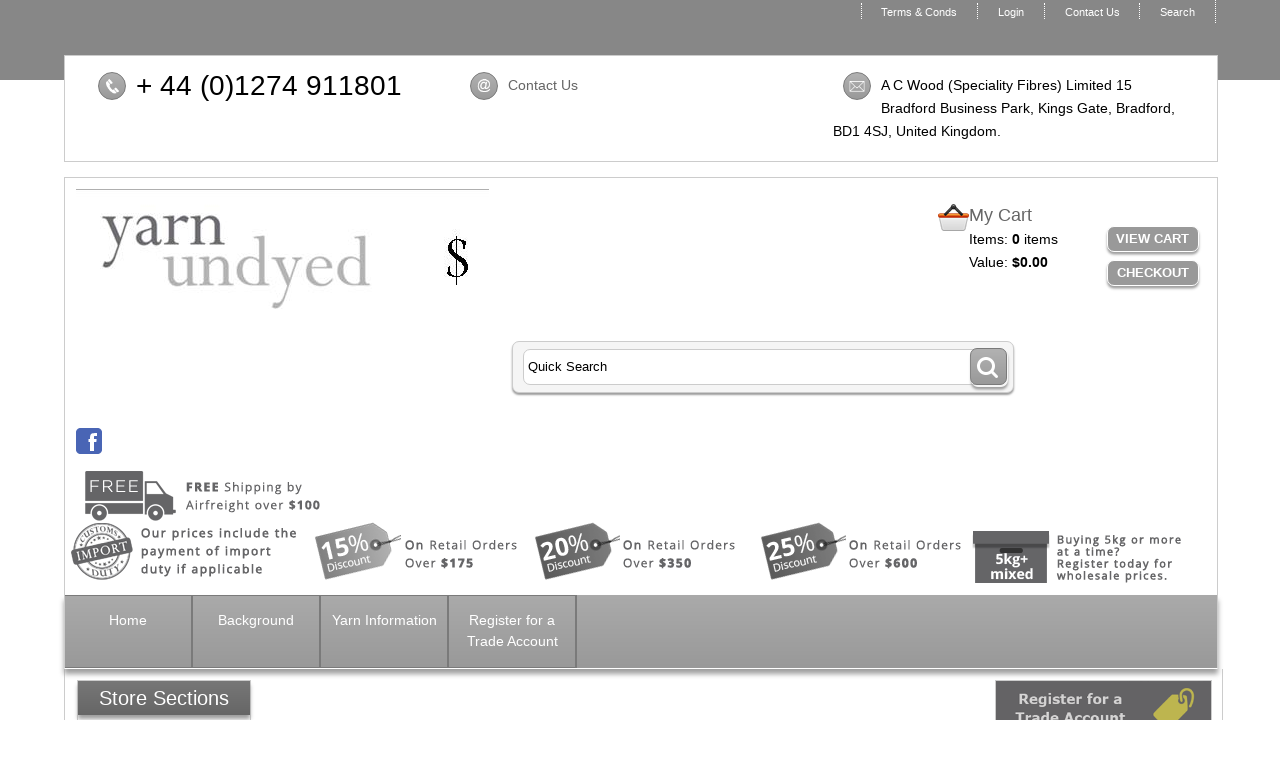

--- FILE ---
content_type: text/html
request_url: http://www.bareyarns.com/
body_size: 8451
content:
<!doctype html><html><head><title>A C Wood (Speciality Fibres) Limited</title><meta http-equiv="Content-Type" content="text/html; charset=iso-8859-1" /><meta http-equiv="MSThemeCompatible" content="yes" /><meta name="keywords" content="Hand Knitting, Hand Knit, Knit, Knitting Wool, Wool, Alpaca, Mohair, Merino" /><link rel="canonical" href="https://www.bareyarns.com/index.html"><meta property="og:url" content="https://www.bareyarns.com/index.html" /><meta property="og:type" content="website" /><meta property="og:title" content="A C Wood (Speciality Fibres) Limited" /><meta property="og:description" content="<br />" /><!--[sd.hide]<Actinic:BASEHREF VALUE="https://www.bareyarns.com/" FORCED=1 /> [sd.hide]--><script type="application/ld+json">
{
"@context": "https://schema.org",
"@type": "Organization",
"email": "info@yarnundyed.com",
"telephone": "+ 44 (0)1274 911801",
"url": "https://www.bareyarns.com/",
"sameAs": [
"https://www.facebook.com/Yarnundyed/"
],
"address": {
"@type": "PostalAddress",
"addressLocality": "Bradford",
"postalCode": "BD1 4SJ", 
"streetAddress": "15 Bradford Business Park, Kings Gate"
},
"image": "https://www.bareyarns.com/acatalog/yarnudyed-us-header.jpg",
"name": "A C Wood (Speciality Fibres) Limited"
}
</script><link href="acatalog/actinic.css?1" rel="stylesheet" type="text/css"><!--[if IE]><link rel="shortcut icon" href="https://www.bareyarns.com/acatalog/favicon.ico"><![endif]--><link rel="shortcut icon" href="https://www.bareyarns.com/acatalog/favicon.ico"><link rel="icon" href="https://www.bareyarns.com/acatalog/favicon.ico"><meta name="viewport" content="width=device-width, initial-scale=1, maximum-scale=1, user-scalable=0"/><script type="text/javascript" src="acatalog/jquery-1.11.1.min.js?DAYNO=UJOC"></script><script type="text/javascript" src="acatalog/jquery.bxslider.min.js?DAYNO=UJOC"></script><link href="acatalog/jquery.bxslider.css" rel="stylesheet" type="text/css" /><script type="text/javascript" src="acatalog/sellerdeck.min.js?DAYNO=UJOC"></script>	<script type="text/javascript">
$(document).ready(function() {
SD.Responsive.CallFunctions();
});
</script><script language="javascript" type="text/javascript">
// START Configuration variables - alter with care
var nMaxRecent			= 12;		
var nTrimListTo		= 4;		
var nScrollBy			= 4;		
var bDisplayReversed	= true;		
var nKeepRecentHours	= 12;		
</script><!--[sd.hide]<Actinic:COOKIECHECK /> [sd.hide]--><script type="text/javascript">
<!--
var pg_nSectionImageMaxWidth = parseInt("0140", 10);
var pg_nProductImageMaxWidth = parseInt("0284", 10);
var pg_sSearchScript = "https://www.bareyarns.com/cgi-bin/ss000003.pl";
var pg_sCustomerAccountsCGIURL = 'https://www.bareyarns.com/cgi-bin/bb000003.pl';
var pg_sCheckoutURL = "https://www.bareyarns.com/cgi-bin/os000003.pl";
var pg_nProductImageWidth = parseInt("080", 10);
var pg_nProductImageHeight = parseInt("00", 10);
var pg_bEnableFilterCount = parseInt("01", 10);
var pg_sDefaultSortOrder = "1_3_4_0";
var pg_sSortOrdersPrependedToProdRefs = "2,4,6,7,8";
var pg_sSearchValidWordCharacters = 'abcdefghijklmnopqrstuvwxyzABCDEFGHIJKLMNOPQRSTUVWXYZ\'0123456789ŠŒŽšœžŸÀÁÂÃÄÅÆÇÈÉÊËÌÍÎÏÐÑÒÓÔÕÖØÙÚÛÜÝÞßàáâãäåæçèéêëìíîïðñòóôõöøùúûüýþÿ-';
saveReferrer();
// -->
</script><script type="text/javascript">
var g_oConfig = {"bTaxIncl":1,"arrCurrs":[{"sSym": "&#36;","nDecs": 2,"nThous": 3,"sDecSep": ".","sThouSep": ",","sRate": "1"}],"bEstimateChoicePrices":0};
</script><script type="text/javascript">

function polyFillsLoaded()
{

$(".usesFetch").show();
}
</script><script defer crossorigin="anonymous" src="https://polyfill.io/v3/polyfill.min.js?flags=gated&callback=polyFillsLoaded&features=fetch%2CPromise"></script><script language="javascript" type="text/javascript" src="acatalog/jsvat.js?20211104-001"></script></head><body onload="PreloadImages();"><script>
function testVATNumber () {
var myVATNumber = document.getElementById('vatnumber').value;
if (checkVATNumber (myVATNumber)) {
document.getElementById('vatnumber').value = checkVATNumber (myVATNumber)
alert ("VAT number has a valid format"); 
}  
else alert ("VAT number has an invalid format");
}
</script><div class="paymentOverlay"></div><div id="fb-root"></div><script>
(function(w, d, s) {
function goSocial(){
setTimeout(
function ()
{
var js, fjs = d.getElementsByTagName(s)[0], load = function(url, id) {
if (d.getElementById(id)) {return;}
js = d.createElement(s); js.src = url; js.id = id;
fjs.parentNode.insertBefore(js, fjs);
};
load('https://connect.facebook.net/en_GB/all.js#xfbml=1', 'facebook-jssdk');
},
1000);
}
if (w.addEventListener) { w.addEventListener("load", goSocial, false); }
else if (w.attachEvent) { w.attachEvent("onload",goSocial); }
}(window, document, 'script'));
</script><div id="wrapper"><div class="subHeader"><div class='housekeeping'><ol class="infoPagesSecondaryBar"><li><a href="acatalog/info.html">Terms & Conds</a></li><Actinic:NOTINB2B><li><a href="https://www.bareyarns.com/cgi-bin/ss000003.pl?ACTION=LOGIN" onclick="AppendParentSection(this)">Login</a></li></Actinic:NOTINB2B><li><a href="https://www.bareyarns.com/cgi-bin/mf000003.pl?ACTION=SHOWFORM">Contact Us</a></li><li><a href="acatalog/search.html">Search</a></li></ol></div></div><div class="topContactInfoDesktop"><div class="contactInfoTopCol1"><div class="contactInfoClick"><img src="acatalog/rd-telephone.png"/></div><p class="contactInfoP"><span class="displayDesktop">+ 44 (0)1274 911801</span><a class="displayMobile" href="tel:+ 44 (0)1274 911801" rel="nofollow">+ 44 (0)1274 911801</a></p></div><div class="contactInfoTopCol2"><div class="contactInfoClick"><img src="acatalog/rd-email.png"/></div><p class="contactInfoP"><a href="https://www.bareyarns.com/cgi-bin/mf000003.pl?ACTION=SHOWFORM">Contact Us</a></p></div><div class="contactInfoTopCol3"><div class="contactInfoClick"><img src="acatalog/rd-address.png"/></div><p class="contactInfoP">A C Wood (Speciality Fibres) Limited 15 Bradford Business Park, Kings Gate, Bradford, <nobr>BD1 4SJ</nobr>,  United Kingdom.</p></div></div><div class="header-area"><div class="headerContent"><div class='logo'>			<span class='set-left'> <a href="index.html"><img src="acatalog/yarnudyed-us-header.jpg" width="413" height="178" border="0" alt="Online Catalogue" title="A C Wood (Speciality Fibres) Limited Online Catalogue" class="logoimage"></a></span></div><div class="header-element set-right"><div class="cart-summary"><img src="acatalog/cart-icon.png"/><div class="cartArea"><h4>My Cart</h4><p>Items:&nbsp;<strong><script language="javascript" type="text/javascript">
<!--
document.write(getCartItem(3));
// -->
</script></strong> items<br/> Value:&nbsp;<strong><script language="javascript" type="text/javascript">
<!--
if (getCartItem(3) == 0) {
document.write(FormatPrices(0));
}
if (getCartItem(3) == 1) {
document.write(getCartItem(1));
}
if (getCartItem(3) > 1) {
document.write(getCartItem(1));
}
// -->
</script></strong></p></div><div class="cartAreaButtons"><a href="https://www.bareyarns.com/cgi-bin/ca000003.pl?ACTION=SHOWCART" onclick="AppendParentSection(this)">View Cart</a><a href="https://www.bareyarns.com/cgi-bin/os000003.pl?ACTION=Start" onclick="AppendParentSection(this)">Checkout</a></div></div></div><div class="quick-search"><form name="simplesearch" method="get" action="https://www.bareyarns.com/cgi-bin/ss000003.pl"><input type="hidden" name="page" value="search" /><input type="text" name="SS" size="18" value="Quick Search" onfocus="this.value='';" class="quick-search-text" />&nbsp;<input type="hidden" name="PR" value="-1" /><input type="hidden" name="TB" value="O" /><span class="button-wrapper quick-search-button-wrapper"><input class="button quick-search-button" type="submit" name="ACTION" value="Go!" /></span></form></div><div class="social-badges"><a href="https://www.facebook.com/Yarnundyed/" target="new_window"><img src="acatalog/facebook-26.png"/></a></div><p class="headerText"></p><div style="left"><img align="left" src="acatalog/benefits-usa-free-shipping2.png"></div><div><img align="left" src="acatalog/benefits-us-new2.png"></div>	<div><a href="http://www.bareyarns.com/acatalog/trade-account.html"><img align="left" src="acatalog/benefits-usb.png"></a></div></div></div><div class="navigation-bar"><div class="topContactInfoMobile"><div class="contactInfoTopCol1"><div class="contactInfoClick"><img src="acatalog/rd-telephone.png"/></div><p class="contactInfoP"><span class="displayDesktop">+ 44 (0)1274 911801</span><a class="displayMobile" href="tel:+ 44 (0)1274 911801" rel="nofollow">+ 44 (0)1274 911801</a></p></div><div class="contactInfoTopCol2"><div class="contactInfoClick"><img src="acatalog/rd-email.png"/></div><p class="contactInfoP"><a href="https://www.bareyarns.com/cgi-bin/mf000003.pl?ACTION=SHOWFORM">Contact Us</a></p></div><div class="contactInfoTopCol3"><div class="contactInfoClick"><img src="acatalog/rd-address.png"/></div><p class="contactInfoP">A C Wood (Speciality Fibres) Limited 15 Bradford Business Park, Kings Gate, Bradford, <nobr>BD1 4SJ</nobr>,  United Kingdom.</p></div></div><div class="nav"><div class="miniNav"> <p class="mainNav">Categories<a id="mainNav" href="#menu" onclick="$(this).text($(this).text() == 'Hide' ? 'Show' : 'Hide');">Show</a></p></div><div id="brochure-menu" class="menuFlex"><div class="page-list"><ul><li><a href="index.html" >Home</a></li><li><a href="acatalog/background.html" >Background</a></li><li><a href="acatalog/process-and-materials.html" >Yarn Information</a></li><li><a href="acatalog/trade-account.html" >Register for a Trade Account</a></li>  </ul></div></div></div></div><div class="bulk-area"><div id="left-area"><div class="content-area content-minus-two"><p><Actinic:NOWSERVING/><Actinic:CURRACCOUNT/><Actinic:MYACCOUNT/><Actinic:LOGOUT_SIMPLE/></p><div class="share-buttons"><div class="fb-like" data-href="https://www.bareyarns.com/index.html" data-layout="button" data-action="like"></div></div><div class="fragment-list"><div class="fullWidthSection">		<h2>Yarnundyed USD price increases effective from Monday 3rd November 2025</h2><div class='fragment-text'>We work hard to keep our prices stable and Yarnundyed has not increased the prices of the majority of its products for over three years&#46;  Up until now&#44; we have been able to absorb the increases in material&#44; energy and other input costs that have arisen over this period&#46; We have also held off on making price changes until there was more certainty of the costs incurred by our products entering the US following the introduction of additional tariffs and the suspension of the de minimis threshold by the US government&#46;<br /><br />The nature of the additional tariffs means that products we have spun in some countries &#40;such as South Africa which now mostly carry a tariff of 36&#37;&#41; face significantly different costs to other countries&#47;regions &#40;such as the UK and the EU which mostly attract a tariff of either 15&#37; or 16&#37;&#41;&#46;  We are in the process of adjusting our supply of some products such as Mohair from South Africa to our spinners in the EU to help mitigate the impact of these tariffs&#46;  In addition&#44; the underlying cost of some fibres such as BFL have increased markedly over the past three years&#46;<br /><br />We will continue to absorb some of the tariff costs&#44; however the substantial impact of these changes means that we are now being forced to pass on some of these additional costs to our customers&#46; Most price increases fall in the range of 8&#37; to 11&#37; and are lower than the rate of tariff now being incurred&#46; <br /><br />It has been necessary to increase the price for a small number of products with immediate effect&#46; For the remaining products&#44; orders placed and paid for before midnight UK time on the 2nd November will be at the current prices with the new prices taking effect from Monday 3rd November&#46; All our prices will continue to include the payment of import duty or tariffs&#46;<br /><br />We understand that this is likely to generate a higher than usual volume of orders over the coming fortnight and so please understand that there may be a longer than usual turnaround time for dispatch&#46;<br /><br />We appreciate your support as always&#46; <br /><br />With many thanks&#44; the Yarnundyed Team<br /></div></div><div class="fullWidthSection">		<h2>Tariffs &#45; We are continuing to ship to the US and our prices already include the payment of import duty or tariffs</h2><div class='fragment-text'>We would like to reassure you that we will continue to ship to the US with as little change as possible&#46;<br />Our prices include the payment of import duty or tariffs as well as free shipping on all orders over US&#36;100&#46;<br />Any duties or tariffs would normally be charged to you by US customs via the courier at the point the parcel hits the border&#46; However&#44; we have agreed with our couriers that they will be billed to us instead&#46; In the unlikely event that these charges come to you&#44; please email us the details and we can refund you&#46;<br />As always&#44; if you need any more info&#44; please just email us at info&#64;yarnundyed&#46;com and we will help as best we can&#46;<br /></div></div><div class="fullWidthSection">		<div class='set-right'><img src="acatalog/image1856.jpg" title="Our Mission" alt="Our Mission" border="0" width="338" height="285" /></div><h2><span style='color: #808080;'>Our Mission</span></h2><div class='fragment-text'><br /><span style='color: #333333;'>To supply the very best quality natural animal fibre yarns&#44; sourced from reliable material suppliers where we can establish best practise in relation to animal husbandry and the environment&#44; at competitive prices&#46;<br /><br /><strong><span style='font-size: 14px;'>Our Customers</span></strong><br />Hand dyers&#44; resellers and discerning knitters looking for the highest quality natural fibre yarns&#46;<br /><br /><strong><span style='font-size: 14px;'>Prices</span></strong><br />We offer generous discounts on retail orders &#40;15&#37; on orders over US&#36;175&#44; 20&#37; over US&#36;350 and 25&#37; over US&#36;600&#41;&#46;  <br />Larger discounts are available on wholesale orders of 5kg or more &#40;you can mix the types&#41;&#46; Please register for a trade account to benefit from these wholesale prices&#46;<br /><br /><strong><span style='font-size: 14px;'>Free Shipping</span></strong><br />Free shipping on all orders over US&#36;100&#46; All shipments are sent from our warehouse in the UK using a fully trackable express service &#40;5 &#45; 7 working days&#41;&#46; Our prices also include the payment of import duty and tariffs&#46; Please note that any other taxes or charges such as GST are the responsibility of the buyer&#46; Please check with your country&#39;s customs office to determine what these additional costs will be prior to purchase&#46;<br /><br /><span style='font-size: 14px;'><strong>Register for a Trade Account</strong></span><br />Benefit from our wholesale trade prices by registering for a Trade Account&#46; Click on the button below and fill in the registration form to set up a Trade Account&#46; <br /><p style="margin:auto;width:40%;"><a href="http://www.bareyarns.com/acatalog/trade-account.html"><img src="https://www.yarnundyed.net/acatalog/yarn-trade1.png"></a></p></span></span><br /><br /><br /><br /><br /><span style='font-size: 14px;'><strong>Free Samples</strong></span><br />We know it can be difficult to choose yarns if you can&#39;t see and feel them in person so we offer free samples on request&#46; Just send us your name and address&#44; the yarns you are interested in&#44; and we will send you samples of these &#40;a few metres&#47;yards of each&#41; free of charge&#46;</div></div></div><div class="marketing-list bestSellersHomepage"><h1>Best Sellers</h1><div class="bestSellersMarketingListEntry navigateOnClick"><div class="bestSellerImage"><a href="https://www.bareyarns.com/cgi-bin/ss000003.pl?PRODREF=MERNY4H&amp;NOLOGIN=1"><img src="acatalog/4ply-superwash-pack.jpg" alt=" 4ply Fingering weight Deluxe Sock 85% Superwash Extrafine Merino 15% nylon 5 x 100g pack " title=" 4ply Fingering weight Deluxe Sock 85% Superwash Extrafine Merino 15% nylon 5 x 100g pack " /></a></div><p class="product-name"><a href="https://www.bareyarns.com/cgi-bin/ss000003.pl?PRODREF=MERNY4H&amp;NOLOGIN=1"> 4ply Fingering weight Deluxe Sock 85&#37; Superwash Extrafine Merino 15&#37; nylon 5 x 100g pack </a></p><Actinic:PRICES PROD_REF="MERNY4H" RETAIL_PRICE_PROMPT="Price:"><span class="product-price"> $48.27</span></Actinic:PRICES><p class="product-info"><a href="https://www.bareyarns.com/cgi-bin/ss000003.pl?PRODREF=MERNY4H&amp;NOLOGIN=1">find out more</a></p></div><div class="bestSellersMarketingListEntry navigateOnClick"><div class="bestSellerImage"><a href="https://www.bareyarns.com/cgi-bin/ss000003.pl?PRODREF=MERNYDK&amp;NOLOGIN=1"><img src="acatalog/MERNYDK_PACK V2.jpg" alt="DK Weight 85% SW Extrafine Merino 15% Nylon 5 x 100g PACK" title="DK Weight 85% SW Extrafine Merino 15% Nylon 5 x 100g PACK" /></a></div><p class="product-name"><a href="https://www.bareyarns.com/cgi-bin/ss000003.pl?PRODREF=MERNYDK&amp;NOLOGIN=1">DK Weight 85&#37; SW Extrafine Merino 15&#37; Nylon 5 x 100g PACK</a></p><Actinic:PRICES PROD_REF="MERNYDK" RETAIL_PRICE_PROMPT="Price:"><span class="product-price"> $48.27</span></Actinic:PRICES><p class="product-info"><a href="https://www.bareyarns.com/cgi-bin/ss000003.pl?PRODREF=MERNYDK&amp;NOLOGIN=1">find out more</a></p></div><div class="bestSellersMarketingListEntry navigateOnClick"><div class="bestSellerImage"><a href="https://www.bareyarns.com/cgi-bin/ss000003.pl?PRODREF=MERNYHTWIST&amp;NOLOGIN=1"><img src="acatalog/MERNYHT-pack.jpg" alt="Fingering Weight Deluxe Sock HIGH TWIST 85% Superwash Extrafine Merino 15% Nylon 5 x 100 gram Pack" title="Fingering Weight Deluxe Sock HIGH TWIST 85% Superwash Extrafine Merino 15% Nylon 5 x 100 gram Pack" /></a></div><p class="product-name"><a href="https://www.bareyarns.com/cgi-bin/ss000003.pl?PRODREF=MERNYHTWIST&amp;NOLOGIN=1">Fingering Weight Deluxe Sock HIGH TWIST 85&#37; Superwash Extrafine Merino 15&#37; Nylon 5 x 100 gram Pack</a></p><Actinic:PRICES PROD_REF="MERNYHTWIST" RETAIL_PRICE_PROMPT="Price:"><span class="product-price"> $48.27</span></Actinic:PRICES><p class="product-info"><a href="https://www.bareyarns.com/cgi-bin/ss000003.pl?PRODREF=MERNYHTWIST&amp;NOLOGIN=1">find out more</a></p></div><div class="bestSellersMarketingListEntry navigateOnClick"><div class="bestSellerImage"><a href="https://www.bareyarns.com/cgi-bin/ss000003.pl?PRODREF=MERNYARAN&amp;NOLOGIN=1"><img src="acatalog/MERNYARAN_PACK.jpg" alt="Aran/Worsted Weight 85% SW Extrafine Merino 15% Nylon 5 x 100g PACK" title="Aran/Worsted Weight 85% SW Extrafine Merino 15% Nylon 5 x 100g PACK" /></a></div><p class="product-name"><a href="https://www.bareyarns.com/cgi-bin/ss000003.pl?PRODREF=MERNYARAN&amp;NOLOGIN=1">Aran&#47;Worsted Weight 85&#37; SW Extrafine Merino 15&#37; Nylon 5 x 100g PACK</a></p><Actinic:PRICES PROD_REF="MERNYARAN" RETAIL_PRICE_PROMPT="Price:"><span class="product-price"> $48.27</span></Actinic:PRICES><p class="product-info"><a href="https://www.bareyarns.com/cgi-bin/ss000003.pl?PRODREF=MERNYARAN&amp;NOLOGIN=1">find out more</a></p></div><div class="bestSellersMarketingListEntry navigateOnClick"><div class="bestSellerImage"><a href="https://www.bareyarns.com/cgi-bin/ss000003.pl?PRODREF=MERAH0925&amp;NOLOGIN=1"><img src="acatalog/MERAH-pack.jpg" alt="Bulky 100% Superwash Extrafine Merino Wool Yarn 5 x 100gm Pack" title="Bulky 100% Superwash Extrafine Merino Wool Yarn 5 x 100gm Pack" /></a></div><p class="product-name"><a href="https://www.bareyarns.com/cgi-bin/ss000003.pl?PRODREF=MERAH0925&amp;NOLOGIN=1">Bulky 100&#37; Superwash Extrafine Merino Wool Yarn 5 x 100gm Pack</a></p><Actinic:PRICES PROD_REF="MERAH0925" RETAIL_PRICE_PROMPT="Price:"><span class="product-price"> $49.87</span></Actinic:PRICES><p class="product-info"><a href="https://www.bareyarns.com/cgi-bin/ss000003.pl?PRODREF=MERAH0925&amp;NOLOGIN=1">find out more</a></p></div><div class="bestSellersMarketingListEntry navigateOnClick"><div class="bestSellerImage"><a href="https://www.bareyarns.com/cgi-bin/ss000003.pl?PRODREF=MERNYSILVERDK&amp;NOLOGIN=1"><img src="acatalog/MERNYSILVERDK pack.jpg" alt="DK Weight 75% SW Extrafine Merino 15% Nylon 10% Silver Stellina 5 x 100g PACK" title="DK Weight 75% SW Extrafine Merino 15% Nylon 10% Silver Stellina 5 x 100g PACK" /></a></div><p class="product-name"><a href="https://www.bareyarns.com/cgi-bin/ss000003.pl?PRODREF=MERNYSILVERDK&amp;NOLOGIN=1">DK Weight 75&#37; SW Extrafine Merino 15&#37; Nylon 10&#37; Silver Stellina 5 x 100g PACK</a></p><Actinic:PRICES PROD_REF="MERNYSILVERDK" RETAIL_PRICE_PROMPT="Price:"><span class="product-price"> $53.70</span></Actinic:PRICES><p class="product-info"><a href="https://www.bareyarns.com/cgi-bin/ss000003.pl?PRODREF=MERNYSILVERDK&amp;NOLOGIN=1">find out more</a></p></div></div><div class="recent-products"><div class="recenththeader"><h2>Recently Viewed</h2><input class="recenthtbuttonright" id="scrollbackrecent" type="button" value="    Next >>" onclick="ScrollBackRecent();"><input class="recenthtbuttonleft" id="scrollforwardrecent" type="button" value="<< Previous" onclick="ScrollForwardRecent();"></div><textarea disabled id="rphtml"> **sRecentPrefix**				 **sRecentItem**				<div id="recenthtitem"><a _HREF_="_SSURL_?PRODREF=_PID_&NOLOGIN=1" ><img border="0" src="_THUMB_" width="75" alt="_NAME_" title="_NAME_"  /><p class="actxxsmall">_NAME_</p></a><p><a href="javascript:DeleteRecent('_PID_');"><img src="acatalog/xit.jpg" border="0" /></a></p></div> **sRecentSuffix**				 **sRecentEmptyList**			</textarea>						<div id="recenthtlist"><script type="text/javascript">

var ssURL = 'https://www.bareyarns.com/cgi-bin/ss000003.pl';
var catalogDir = 'acatalog/';

var rpbits = document.getElementById('rphtml').value.split('**');
for ( i=1; i<rpbits.length; i+=2) eval('var ' + rpbits[i] + ' = rpbits[i+1];');

DisplayRecentProducts();
</script></div></div><div class="feefositelogo"></div><br clear="all" /></div><div id="left-sidebar"><div class="sidebar"><div id="storeSections" class="sidebar-element" style="display:block;"><h3>Store Sections</h3><div class="side-menu"><div class="section-list"><p><a href="acatalog/New-Yarns-p1.html" class="product_section"><strong>New Yarns</strong></a>	</p><p><a href="acatalog/----span-style--font-size--16px--color---0000ff------Yarns-by-Fibre-----span----.html" class="product_section"><strong>Yarns by Fibre</strong></a>	</p><p><a href="acatalog/Yarns_Standard_Merino_Yarns-p1.html" class="product_section"> &#45; Superwash 100&#37; Merino</a>	</p><p><a href="acatalog/New-Merino.html" class="product_section"> &#45; Non Superwash Merino</a>	</p><p><a href="acatalog/Superwash-Wool-Blend-Yarns-p1.html" class="product_section"> &#45; Superwash Merino Blends</a>	</p><p><a href="acatalog/Undyed_Bluefaced_Leicester_Yarns.html" class="product_section"> &#45; Bluefaced Leicester</a>	</p><p><a href="acatalog/--Real-Shetland-100--Wool.html" class="product_section"> &#45; Real Shetland 100&#37; Wool</a>	</p><p><a href="acatalog/Polwarth-Lustre-Wool-Yarn.html" class="product_section"> &#45; Polwarth</a>	</p><p><a href="acatalog/Suyperwash-Ultrafine-Merino-Silk-Blend-Yarns.html" class="product_section"> &#45; Superwash Merino Silk</a>	</p><p><a href="acatalog/Merino-Cashmere-Yarns.html" class="product_section"> &#45; Cashmere</a>	</p><p><a href="acatalog/Kid-Mohair-Yarns.html" class="product_section"> &#45; Superkid Mohair</a>	</p><p><a href="acatalog/Baby-Alpaca-and-Baby-Alpaca-and-Mulberry-Silk-Blends-p1.html" class="product_section"> &#45; Baby Alpaca</a>	</p><p><a href="acatalog/Worsted-Spun-Mulberry-Silk-p1.html" class="product_section"> &#45; Mulberry Silk</a>	</p><p><a href="acatalog/Dehaired-Worsted-Spun-Cashmere-Silk-Yarns.html" class="product_section"> &#45; Tussah Silk</a>	</p><p><a href="acatalog/Yak-Yarns.html" class="product_section"> &#45; Baby Yak</a>	</p><p><a href="acatalog/Cotton-Yarn.html" class="product_section"> &#45; Cotton and Linen</a>	</p><p><a href="acatalog/----span-style--font-size--16px--color---0000ff------Yarns-by-Weight-----span----.html" class="product_section"><strong>Yarns by Weight</strong></a>	</p><p><a href="acatalog/Chunky-Yarns.html" class="product_section"> &#45; Bulky Weight</a>	</p><p><a href="acatalog/Aran-Yarns-p1.html" class="product_section"> &#45; Aran Weight</a>	</p><p><a href="acatalog/DK-Yarns-p1.html" class="product_section"> &#45; DK Weight</a>	</p><p><a href="acatalog/----strong------Sport-Weight-----strong----.html" class="product_section"> &#45; Sport Weight</a>	</p><p><a href="acatalog/4ply-Yarns-p1.html" class="product_section"> &#45; Fingering Weight</a>	</p><p><a href="acatalog/Lace-Yarns-p1.html" class="product_section"> &#45; Lace Weight</a>	</p><p><a href="acatalog/----strong----Cones-----strong----.html" class="product_section"><strong>Cones</strong></a>	</p><p><a href="acatalog/----strong----50g-Hanks-----strong----.html" class="product_section"><strong>50g Hanks</strong></a>	</p><p><a href="acatalog/MINIs.html" class="product_section"><strong>20g Mini Hanks</strong></a>	</p></div></div></div><div id="bestSellerLeft" class="sidebar-element" style="display:block;"><div class="marketing-list"><h2>Best Sellers</h2><div class="marketing-list-entry navigateOnClick">	<p><a href="https://www.bareyarns.com/cgi-bin/ss000003.pl?PRODREF=MERNY4H&amp;NOLOGIN=1"> 4ply Fingering weight Deluxe Sock 85&#37; Superwash Extrafine Merino 15&#37; nylon 5 x 100g pack </a></p><p class="product-image"><a href="https://www.bareyarns.com/cgi-bin/ss000003.pl?PRODREF=MERNY4H&amp;NOLOGIN=1"><img src="acatalog/4ply-superwash-pack.jpg" width="75" alt=" 4ply Fingering weight Deluxe Sock 85% Superwash Extrafine Merino 15% nylon 5 x 100g pack " title=" 4ply Fingering weight Deluxe Sock 85% Superwash Extrafine Merino 15% nylon 5 x 100g pack " /></a></p><p class="product-price"><Actinic:PRICES PROD_REF="MERNY4H" RETAIL_PRICE_PROMPT="Price:"><span class="product-price"> $48.27</span></Actinic:PRICES></p></div><div class="marketing-list-entry navigateOnClick">	<p><a href="https://www.bareyarns.com/cgi-bin/ss000003.pl?PRODREF=MERNYDK&amp;NOLOGIN=1">DK Weight 85&#37; SW Extrafine Merino 15&#37; Nylon 5 x 100g PACK</a></p><p class="product-image"><a href="https://www.bareyarns.com/cgi-bin/ss000003.pl?PRODREF=MERNYDK&amp;NOLOGIN=1"><img src="acatalog/MERNYDK_PACK V2.jpg" width="75" alt="DK Weight 85% SW Extrafine Merino 15% Nylon 5 x 100g PACK" title="DK Weight 85% SW Extrafine Merino 15% Nylon 5 x 100g PACK" /></a></p><p class="product-price"><Actinic:PRICES PROD_REF="MERNYDK" RETAIL_PRICE_PROMPT="Price:"><span class="product-price"> $48.27</span></Actinic:PRICES></p></div><div class="marketing-list-entry navigateOnClick">	<p><a href="https://www.bareyarns.com/cgi-bin/ss000003.pl?PRODREF=MERNYHTWIST&amp;NOLOGIN=1">Fingering Weight Deluxe Sock HIGH TWIST 85&#37; Superwash Extrafine Merino 15&#37; Nylon 5 x 100 gram Pack</a></p><p class="product-image"><a href="https://www.bareyarns.com/cgi-bin/ss000003.pl?PRODREF=MERNYHTWIST&amp;NOLOGIN=1"><img src="acatalog/MERNYHT-pack.jpg" width="75" alt="Fingering Weight Deluxe Sock HIGH TWIST 85% Superwash Extrafine Merino 15% Nylon 5 x 100 gram Pack" title="Fingering Weight Deluxe Sock HIGH TWIST 85% Superwash Extrafine Merino 15% Nylon 5 x 100 gram Pack" /></a></p><p class="product-price"><Actinic:PRICES PROD_REF="MERNYHTWIST" RETAIL_PRICE_PROMPT="Price:"><span class="product-price"> $48.27</span></Actinic:PRICES></p></div><div class="marketing-list-entry navigateOnClick">	<p><a href="https://www.bareyarns.com/cgi-bin/ss000003.pl?PRODREF=MERNYARAN&amp;NOLOGIN=1">Aran&#47;Worsted Weight 85&#37; SW Extrafine Merino 15&#37; Nylon 5 x 100g PACK</a></p><p class="product-image"><a href="https://www.bareyarns.com/cgi-bin/ss000003.pl?PRODREF=MERNYARAN&amp;NOLOGIN=1"><img src="acatalog/MERNYARAN_PACK.jpg" width="75" alt="Aran/Worsted Weight 85% SW Extrafine Merino 15% Nylon 5 x 100g PACK" title="Aran/Worsted Weight 85% SW Extrafine Merino 15% Nylon 5 x 100g PACK" /></a></p><p class="product-price"><Actinic:PRICES PROD_REF="MERNYARAN" RETAIL_PRICE_PROMPT="Price:"><span class="product-price"> $48.27</span></Actinic:PRICES></p></div><div class="marketing-list-entry navigateOnClick">	<p><a href="https://www.bareyarns.com/cgi-bin/ss000003.pl?PRODREF=MERAH0925&amp;NOLOGIN=1">Bulky 100&#37; Superwash Extrafine Merino Wool Yarn 5 x 100gm Pack</a></p><p class="product-image"><a href="https://www.bareyarns.com/cgi-bin/ss000003.pl?PRODREF=MERAH0925&amp;NOLOGIN=1"><img src="acatalog/MERAH-pack.jpg" width="75" alt="Bulky 100% Superwash Extrafine Merino Wool Yarn 5 x 100gm Pack" title="Bulky 100% Superwash Extrafine Merino Wool Yarn 5 x 100gm Pack" /></a></p><p class="product-price"><Actinic:PRICES PROD_REF="MERAH0925" RETAIL_PRICE_PROMPT="Price:"><span class="product-price"> $49.87</span></Actinic:PRICES></p></div><div class="marketing-list-entry navigateOnClick">	<p><a href="https://www.bareyarns.com/cgi-bin/ss000003.pl?PRODREF=MERNYSILVERDK&amp;NOLOGIN=1">DK Weight 75&#37; SW Extrafine Merino 15&#37; Nylon 10&#37; Silver Stellina 5 x 100g PACK</a></p><p class="product-image"><a href="https://www.bareyarns.com/cgi-bin/ss000003.pl?PRODREF=MERNYSILVERDK&amp;NOLOGIN=1"><img src="acatalog/MERNYSILVERDK pack.jpg" width="75" alt="DK Weight 75% SW Extrafine Merino 15% Nylon 10% Silver Stellina 5 x 100g PACK" title="DK Weight 75% SW Extrafine Merino 15% Nylon 10% Silver Stellina 5 x 100g PACK" /></a></p><p class="product-price"><Actinic:PRICES PROD_REF="MERNYSILVERDK" RETAIL_PRICE_PROMPT="Price:"><span class="product-price"> $53.70</span></Actinic:PRICES></p></div></div></div></div></div></div><div id="right-sidebar"><div class="sidebar"><div class="sidebar-element"><p><div class="trade" style="max-width:355px"><a href="acatalog/trade-account.html"><img src="https://www.yarnundyed.net/acatalog/yarn-trade1.png"></a></div></p></div></div></div></div><div class="footer-area"><div class="deepFooter"><div class="footerColLeft"><h3>Customer Services</h3><ul><li><a href="https://www.bareyarns.com/cgi-bin/mf000003.pl?ACTION=SHOWFORM">Contact Us</a></li></ul></div><div class="footerColMid"><h3>Website Information</h3><ul><li><a href="acatalog/info.html">Terms & Conds</a></li><li><a href="acatalog/sitemap.html">Site Map</a></li><li><a href="acatalog/info.html">Privacy &amp; Security Information</a></li></ul></div><div class="footerColRight"><h3>How to get in touch with us</h3><p><strong>Call us on</strong><br/><span class="verylarge"><a class="displayMobile" href="tel:+ 44 (0)1274 911801" rel="nofollow">+ 44 (0)1274 911801</a></span><span class="displayDesktop">+ 44 (0)1274 911801</span></p><p> A C Wood (Speciality Fibres) Limited<br/>15 Bradford Business Park,<br/>Kings Gate,<br/>Bradford,<br/>BD1 4SJ, <br/>United Kingdom.</p></div></div><div class="miniFooter"><p></p><p>&copy; 2019 - 2025 A C Wood (Speciality Fibres) Limited<Actinic:EXTRAFOOTERTEXT/></p></div></div><br style="clear:both;" /></div><script type="text/javascript">
var g_sAJAXScriptURL = 'https://www.bareyarns.com/cgi-bin/aj000003.pl';
AJAXCall();
</script><script type="text/javascript">
<!--
var gaJsHost = (("https:" == document.location.protocol) ? "https://ssl." : "http://www.");
document.write(unescape("%3Cscript src='" + gaJsHost + "google-analytics.com/ga.js' type='text/javascript'%3E%3C/script%3E"));
//-->
</script><script type="text/javascript">
<!--
var pageTracker = _gat._getTracker("UA-79654932-4");
pageTracker._initData();
pageTracker._trackPageview();
//-->
</script><script defer src="https://static.cloudflareinsights.com/beacon.min.js/vcd15cbe7772f49c399c6a5babf22c1241717689176015" integrity="sha512-ZpsOmlRQV6y907TI0dKBHq9Md29nnaEIPlkf84rnaERnq6zvWvPUqr2ft8M1aS28oN72PdrCzSjY4U6VaAw1EQ==" data-cf-beacon='{"version":"2024.11.0","token":"90fe719ef6384da28007bc1fa081f4a7","r":1,"server_timing":{"name":{"cfCacheStatus":true,"cfEdge":true,"cfExtPri":true,"cfL4":true,"cfOrigin":true,"cfSpeedBrain":true},"location_startswith":null}}' crossorigin="anonymous"></script>
</body></html>

--- FILE ---
content_type: text/css
request_url: http://www.bareyarns.com/acatalog/actinic.css?1
body_size: 34908
content:
/* Pull in Core Styles */ /* begin general styles for all themes */ body { margin: 0px; padding: 0px; background-color:#ffffff; font-family: Arial, Helvetica, sans-serif; color: #000000; font-size: 11px; overscroll-behavior-y: none; /* Disables pull-to-refresh and overscroll glow effect.Still keeps swipe navigations. */ } p, table, td, th { font-family: Arial, Helvetica, sans-serif; font-size: 11px; font-style: normal; font-weight: normal; margin-top: 0px; } form { margin: 0px; } a:link { color: #666666; text-decoration: none; } a:visited { color: #666666; text-decoration: none; } a:hover { color: #000000; text-decoration: underline; } a:active { color: #666666; text-decoration: none; } ul { list-style-type: square; } .embedded-map iframe { width: 100%; } .video-wrapper { position: relative; padding-bottom: 60%; padding-left: 0; padding-right: 0; margin: 0; height: 0; overflow: visible; clear:both; } .video-wrapper iframe { float: left; position: absolute; top: 0; left: 0; width: 95%; height: 95%; } #product-page-body p.product-image { position: relative; } #product-page-body .product-image a[class^="PIN"] { position: absolute !important; left:1em;  bottom:1em;  } /* Generic text formatting used throughout the store ---------------------------- */ .actCHECKOUTEM { background-color: #c0c0c0; } .actCHECKOUTBG { background-color: #eeeeee; } .actlarger { font-size: 13px; color: #000000; } .actsmaller{ font-size: 10px; color: #000000; } .actxxsmall { font-size: 10px; color: #000000; } .actxsmall { font-size: 11px; color: #000000; } .actsmall { font-size: 11px; color: #000000; } .actregular { font-size: 13px; color: #000000; } .actlarge{ font-size: 16px; color: #000000; } .actxlarge { font-size: 20px; color: #000000; } .actxxlarge { font-size: 20px; color: #000000; } .actwarningcolor { color: #666666; } .actrequiredcolor { color: #666666; } .actsearchhighlightcolor { color: #666600; } .actrequired { color: #666666; } .actwarning { font-size: 11px; color: #666666; } .actwelcome { font-size: 11px; color: #000000; } .actlogotext { font-size: 11px; color: #D9090E; font-style: normal; font-weight: bold; text-align: center; } .actlogout { font-size: 11px; color: #666666; } /* General positioning ------------------------------------------- */ .set-left { float: left; } .set-right { float: right; } .set-below-left { float: left; clear: left; } .set-below-right { clear: right; float: right; } .inline li { display: inline; list-style: none; padding: 0 5px 0 5px; } .section-list p { margin: 0 0 0 6%; } .section-list p.indent1, .section-list blockquote { margin: 0 0 0 12%; } .section-list p.indent2 { margin: 0 0 0 18%; } .section-list ul ul li a { font-size: 11px; } /* Compact Product layout ------------------------------------------- */ form.compactProductLayout { margin:1em 0; padding:1em; } form.compactProductLayout fieldset.quantity-box { float:right;  border:none; } form.compactProductLayout fieldset.quantity-box input[type="number"] { width:2em; margin-left:1em; } .quantityButton {display:none;} /* Shopping cart and checkout fields ------------------------------------------- */ a.checkout-checkoutbg { margin-right: 10px; padding-top: 3px; padding-bottom: 3px; padding-left: 8px; padding-right: 8px; border: #eeeeee 2px solid; border-top: #eeeeee 2px solid; border-right: #000000 1px solid; border-bottom: #000000 1px solid; } a.checkout-checkoutbg:link { color: #eeeeee; text-decoration: none; } a.checkout-checkoutbg:visited { color: #eeeeee; text-decoration: none; } a.checkout-checkoutbg:hover { color: #eeeeee; text-decoration: underline; } a.checkout-checkoutbg:active { color: #eeeeee; text-decoration: underline; } a.checkout-textcolor:link { color: #000000; text-decoration: none; } a.checkout-textcolor:visited { color: #000000; text-decoration: none; } a.checkout-textcolor:hover { color: #000000; text-decoration: underline; } a.checkout-textcolor:active { color: #000000; text-decoration: underline; } div.CheckoutCartSection { margin-top: 0px; margin-bottom: 10px; } table.checkout#idTableCheckoutSection { margin-bottom: 0px; } table.checkout-cart { border-collapse: collapse; padding: 0px 0px; margin-bottom: 5px; } table.checkout-cart th{ font-weight: bold; background-color: #eeeeee; border-top: solid 1px #c0c0c0; border-bottom: solid 1px #c0c0c0; padding: 4px 4px; } table.checkout-cart td{ padding: 4px 4px; } table.checkout { border-collapse: collapse; padding: 0px 0px; text-align: left; margin-bottom: 5px; } table.checkout th { background-color: #c0c0c0; font-size: 13px; font-weight: bold; color: #eeeeee; text-align: left; padding: 5px 2px; border-bottom: solid 3px #ffffff; } table.checkout th.instruction { font-size: 11px; font-weight: normal; } table.checkout th.change { font-size: 11px; font-weight: bold; padding: 0px 0px; text-align: right; } .checkout-change-button	{ line-height: 13px; height: 20px; width: 86px; margin: 0px 1px 0px 0px; padding: 0px 0px 0px 0px; font-size : 11px; background-color: #666666; border: 1px solid #999999; color: #ffffff; background-image: url('theme_icon_add_to_cart.gif'); word-spacing: normal; } .checkout-login-button	{ line-height: 13px; height: 15px; width: 70px; margin: 20px 0px 20px 0px; padding: 3px 20px 2px 0px; font-size : 11px; background-color: #666666; border: 1px solid #999999; color: #ffffff; background-image: url('theme_icon_add_to_cart.gif'); word-spacing: normal; } .checkout-login-button a { padding-left: 20px; color: #ffffff; text-decoration: none; } table.checkout td { background-color: #eeeeee; border-right: solid 1px #ffffff; border-bottom: solid 1px #ffffff; padding: 2px 2px; } table.checkout#idBothAddressesTable col { width: auto; } td#idCheckoutHelpLabel, table.checkout#idBothAddressesTable col.prompt { width: 130px; } .cart { background-color: #eeeeee; border-bottom: solid 1px #c0c0c0; } .checkout-cartheading { font-weight: bold; background-color: #eeeeee; border-top: solid 1px #c0c0c0; border-bottom: solid 1px #c0c0c0; } .cartheading { background-color: #c0c0c0; font-weight: bold; color: #eeeeee; } h2.checkout-heading { background-color: #c0c0c0; font-size: 13px; font-weight: bold; color: #eeeeee; padding: 5px 2px; border-bottom: solid 3px #ffffff; } h3.checkout-heading { padding: 3px 0; background-color: #c0c0c0; font-size: 13px; font-weight: bold; color: #eeeeee; border-bottom: solid 3px #ffffff; } .checkout-subheading { font-weight: bold; padding: 0; margin: 0; } img.cartthumbnail { border: 0px; margin-left: 2px; margin-right: 2px; width: 25px; } input.normal-button { font-family: Arial, Helvetica, sans-serif; font-size: 11px; font-weight: bold; color: #ffffff; background: #666666; padding: 5px; border: solid 1px #000000; } input.highlight-button { font-family: Arial, Helvetica, sans-serif; font-size: 11px; font-weight: bold; color: #ffffff; background: #999999; padding: 5px; border: solid 1px #000000; } .checkout-field-label { width: 160px; } .checkout-field-input { width: auto; } .checkout-field-input input, .checkout-field-input select { font-family: Arial, Helvetica, sans-serif; font-size: 13px; color: #000000; background-color: #ffffff; padding: 2px; } .InvoiceField input, .InvoiceField select { font-family: Arial, Helvetica, sans-serif; font-size: 13px; color: #000000; background-color: #ffffff; padding: 2px; } .DeliverField input, .DeliverField select { font-family: Arial, Helvetica, sans-serif; font-size: 13px; color: #000000; background-color: #ffffff; padding: 2px; } table.checkout#idBothAddressesTable select { width: 211px; } input.checkbox { background-color: #eeeeee; border: 0;	 } .checkout-field-area { background: #eeeeee; border-bottom: solid 2px #ffffff; } .checkout-field-area p { margin: 0; padding: 4px; } div.checkout-buttons {</actinic:block> height: 50px;  margin-top: 20px; } .left {  float : left;  width : 50%;  } .right {  float : right;  width : 40%;  } .spacer {  clear : both;  } .checkout-help-hide {  display: none;  } form fieldset .checkout-field-input input[type='radio'] { float: none; width: auto !important; } form fieldset .checkout-field-input { font-size: 13px; font-color: red; } /* Checkout Progress Indicator  ------------------------------------------------ */ p.checkout-progress-heading { width: 300px; margin: 0px auto; } #checkout-progress-indicator { width: 300px; height: 19px; background-image: url('cpi-background.gif'); margin: 0 auto 0px auto; } .checkout-progress-0 { width: 75px; height: 19px; background-color: #999999; background-image: url('cpi-main.gif'); float: left; } .checkout-progress-1 { width: 150px; height: 19px; background-color: #999999; background-image: url('cpi-main.gif'); float: left; } .checkout-progress-2 { width: 225px; height: 19px; background-color: #999999; background-image: url('cpi-main.gif'); float: left; } .checkout-progress-3 { width: 300px; height: 19px; background-color: #999999; background-image: url('cpi-main.gif'); float: left; } #checkout-progress-indicator .cpi-end { width: 8px; padding: 0; margin: 0; border: 0; height: 19px; background-image: url('cpi-end.gif'); background-position: right; background-repeat: no-repeat; float: left; } table#idCheckoutProgress { margin-bottom: 10px; } table#idCheckoutProgress td{ background-repeat:repeat-x; background-color:transparent; border: 0px; padding: 0px; height:19px; text-align:center; } table#idCheckoutProgress td.cpi-left{ background-image:url("cpi-main.gif"); color:white; width:160px; } table#idCheckoutProgress td.cpi-complete{ background-image:url("cpi-main-mid.gif"); color:white; width:160px; } table#idCheckoutProgress td.cpi-incomplete{ background-image:url("cpi-background.gif"); color:black; width:160px; } table.CheckoutProgress { border-collapse: collapse; margin-bottom: 10px; } table.CheckoutProgress td { padding: 0px 0px; background-repeat: repeat-x; background-color: transparent; height: 19px; text-align: center; width: 140px; } table.CheckoutProgress td.cpi-start{ background-image: url("cpi-main.gif"); width: 8px; } table.CheckoutProgress td.cpi-inactive{ background-image: url("cpi-main-mid.gif"); color: #ffffff; } table.CheckoutProgress td.cpi-active{ background-image: url('cpi-background.gif'); font-weight: bold; color: #000000; } table.CheckoutProgress td.cpi-end { background-image: url("cpi-end.gif"); width: 8px; } table.CheckoutProgress td.cpi-spacer { background-image: url("cpi-main-mid.gif"); width: auto; } /* Formatting for Feefo customer feedback --------------------------------- */ /* Default formatting of text boxes used in store pages -------------------- */ .form_input_general	{ line-height: normal; font-size : 11px; word-spacing: normal; } /* My Account pages  --------------------------------------------------------------*/ .myaccount-shadow { display: none; position: fixed; top: 0px; left: 0px; right: 0px; bottom: 0px; background-image: url('myaccount-popup-bg.png'); background-repeat: repeat; } .myaccount-popup { position: fixed; width: 500px; height: 250px; left: 50%; top: 50%; margin-left: -250px; margin-top: -125px; padding-left: 85px; padding-top: 50px; background-color: #ffffff; } /* start search results sort list */  .sort_by { background-color: #999999; width: 100%; height: 24px; color: #ffffff; text-align: right; } .sort_by select { font-size: 12px; height: 20px; margin-right: 1px; margin-top: 1px; border: #999999 2px solid; border-top: #999999 2px solid; border-right: #999999 1px solid; border-bottom: #999999 1px solid; } .sort_by-submit { background: transparent; height: 20px; color: #ffffff;  font-weight: bold; font-size: 12px; margin-right: 1px; margin-top: 1px; border: 0; } .sort_by-submit:hover { cursor: pointer; text-decoration: underline; } /* end search results sort list */ /* start auto suggession list */ .sf_suggestion { position: absolute; line-height: 15px; z-index: 2147483637; } .sf_suggestion ul { margin: 1px; padding: 0px; background: #ffffff;  border: 1px solid rgb(51, 51, 51); top: 0; left: 0; } .sf_suggestion li{ margin: 0px; padding: 0px; list-style: none; } .sf_suggestion li a { display: block; text-indent: 5px; text-align: left; padding: 5px; text-decoration: none; } .sf_suggestion li.selected a { background: #cccccc; color: #000000; font-weight: normal; } .sf_suggestion li.notselected a{ color: #000000; font-weight: normal; } /* end auto suggession list */ /* start filter loading dialog */ .loading-block	{ display: table; height: 100%; width: 100%; overflow: hidden; margin-left: 50%; z-index: 2147483638; } .loading-gif { display: table-cell; vertical-align: middle; } .loading-shadow { display: none; position: fixed; top: 0px; left: 0px; right: 0px; bottom: 0px; background-repeat: repeat; opacity:0.9; } /* start filter loading dialog */ /* Recently Viewed Products List Style ------------------------------------ */ #rphtml { display: none;  visibility:hidden; } /* Used internally - do not delete */ /* start clear button */ .clear-button { float: right; -moz-box-shadow: inset 0px 1px 0px 0px #ffffff; -webkit-box-shadow: inset 0px 1px 0px 0px #ffffff; box-shadow: inset 0px 1px 0px 0px #ffffff; -moz-border-radius: 4px; -webkit-border-radius: 4px; border-radius: 4px; border: 1px solid #dcdcdc; display: inline-block; color: #777777; font-family: arial; font-size: 10px; font-weight: normal; padding: 2px 6px; text-decoration: none; text-shadow: 1px 1px 0px #ffffff; margin-left: 5px; line-height: 10px; background-color: #ededed; background: -webkit-gradient( linear, left top, left bottom, color-stop(0.05, #ededed), color-stop(1, #dfdfdf) ); background: -moz-linear-gradient( center top, #ededed 5%, #dfdfdf 100% ); filter:progid:DXImageTransform.Microsoft.gradient(startColorstr='#ededed', endColorstr='#dfdfdf'); } .clear-button:hover { background-color: #dfdfdf; background: -webkit-gradient( linear, left top, left bottom, color-stop(0.05, #dfdfdf), color-stop(1, #ededed) ); background: -moz-linear-gradient( center top, #dfdfdf 5%, #ededed 100% ); filter:progid:DXImageTransform.Microsoft.gradient(startColorstr='#dfdfdf', endColorstr='#ededed'); } .clear-button:active { position: relative; top: 1px; } /* end clear button */ .mobileHeader {display:none;} /* Site Map */ .sitemap { margin: 20px 0 0 10px; } .sitemap ul { margin: 0 0 0 10px; padding: 0; } .sitemap ol { margin: 0; padding: 0; list-style-type: square; } .sitemap ul li, .sitemap ol li { margin-left: 1em; padding: 3px 0; } /* styles for Minimal Product Summary */ .mini-product-summary { width: 150px; margin: 0 3px 13px; float: left; } .mini-product-summary-image { width: 150px; margin-bottom: 1em; overflow: hidden; } .mini-product-summary-image img { max-width: 150px; } .mini-product-summary h3 { font-size: 13px !important; margin: 0 0em 1em !important; height: 50px;  } .mini-product-summary-price { margin: 0.5em 0; } .mini-product-summary-link { margin: 1em 0; } .mini-product-summary-link a { display: block; background: #666666; line-height: 1.5em; color: #ffffff !important; font-weight: bold; text-align: center; font-size: 1.2em; } .mini-product-summary-link a:hover { background: #999999; text-decoration: none; color: #ffffff; } /* Styles for 'Customisable Product Details' */ .cust-product-details { width: 50%; margin-bottom: 1em; } .cust-product-image { width: 45%; margin-bottom: 1em; font-size: 1.35em; } .cust-left { float: left; } .cust-right { float: right; } .cust-product-image img { border: solid 1px #ddd; max-width: 100% !important; } .top-spec-wrapper { width: auto; overflow: auto; margin-bottom: 2em; font-size: 1.35em; } .top-spec-label { float: left; width: 100px; clear: left; font-weight: bold; } .top-spec-value { float: left; } .cust-main-price { padding-bottom: 1em; color: #666666; font-weight: bold; font-size: 1.35em; } .cust-stock-message { padding-bottom: 1em; line-height: 1.5em; font-size: 1.35em; } .cust-product-description { clear: both; padding: 1em 0; } .cust-cart-button { font-size: 1.35em; line-height: 1.7em; padding-top: 1em; clear: both; } .description-text { font-size: 1.35em; } .terms-conds { font-size: 1.35em; padding-bottom: 2em; } p.cart-button-placement { padding-top: 1em; } /* In Context PSP form style*/ .container-popup { position: relative; position: fixed; top: 0; right: 0; bottom: 0; left: 0; background: rgba(0,0,0,.5); display: none; } #pspwait { height: 5em; min-width:1px; width:8em; max-width:90%; margin: auto; padding:0.5em; position:absolute; top: 0; right: 0; bottom: 0; left: 0; font-size: 13px; background:#e6e6e6; text-align: center; border: solid 1px #FFFFFF; } #payment { height: 32em; min-width:1px; width:400px; max-width:90%; margin: auto; padding:0.5em; position:absolute; top:1em; right: 0; bottom: 0; left: 0; background:#eeeeee; } #payment .has-error { color:red; } #payment .form-group { float:left; width:100%; } #payment .form-group label, #payment .form-group div { float:left; margin:0.5em 0; } #payment .form-group label { width:10em; padding:0.3em; } #payment .form-group div { width:55%; } #payment .form-group div input { width:100%; padding:0.3em; } #payment > a, #payment > a:hover { float:left; } #payment button, #payment button:hover { float:right; } #payment button, #payment button:hover, #payment > a, #payment > a:hover { clear:none; width:auto; margin:4% 1em 4% 0; padding:0.2em 0.5em; font-size:1em; line-height:1.9em; font-weight:bold; color:#666666; text-align:center; text-decoration:none; border:none; background:#cccccc; } #payment button:hover, #payment > a:hover { cursor:pointer; background:#ffffff; } #coupon-apply-btn { width: 12em; height: 3em; background: #999999; color: #ffffff; font-weight: bold; text-align: center; margin: 0 5px !important; } .remove-coupon-link { color: #666666; cursor: pointer; } #used-coupons { display: inline-block;  margin: 5px;  width: 90%; } .coupon-list-line { width: 100%;  max-width: 150px;  clear: left;  float: left;  margin: 0 5px 5px 5px;  font-size: 11px; } .coupon-list-remove, .remove-coupon-link { float: right; } span.product-price {display: block} /***** Wish list *****/ .wishlistmodal { display: none; /* Hidden by default */ position: fixed; /* Stay in place */ z-index: 1; /* Sit on top */ padding-top: 10px; /* Location of the box */ left: 0; top: 0; width: 100%; /* Full width */ height: 100%; /* Full height */ overflow: auto; /* Enable scroll if needed */ background-color: rgb(0,0,0); /* Fallback color */ background-color: rgba(0,0,0,0.4); /* Black w/ opacity */ } .wishlistpop { background-color:#FFFFFF; border:1px solid #999999; cursor:default; display:none; position: absolute; top: 0; left: 0; bottom: 0; right: 0;   padding: 25px 25px 20px;   margin: auto; text-align:center; width:194px; height:80px;   z-index:50; } .wishlistpop p, .wishlistpop.div { border-bottom: 1px solid #EFEFEF; margin: 8px 0; padding-bottom: 8px; } .wishlist-required input[type="number"], .wishlist-add input[type="number"] { width: 40px; } a.wl_gotowishlist, a.gotocart {margin-left: 5px} .wishlist-placement {clear: right; width: auto} .wishlist-button-wrapper { display: block; width: auto; height: 3.5em; margin: 0; float: right; clear: both } .wish-list-button-popup input[type=submit], .wish-list-button-popup input[type=submit]:hover { margin: 0; width: auto; height: 3.5em } .singleAddToCart .wishlist-button-wrapper input[type=submit] { width: auto !important;  height: 3.5em !important; } .wishlist-button-wrapper input[type="submit"], .wishlist-button-wrapper input[type="submit"]:hover { font-size: 1em; } .wishlist-share-label {display: block}	 form.wishlist-share {padding: 0;} form.wishlist-share input, form.wishlist-share input:hover {float: left; margin: 0} form.wishlist-share input[type=text] {margin:8px 5px 0 0;} span.wishlist-update input, span.wishlist-cart input, span.wishlist-required input, span.wishlist-remove input, span.wishlist-update input:hover, span.wishlist-cart input:hover, span.wishlist-required input:hover, span.wishlist-remove input:hover { margin: 0 0 5px 0; } .wishlist-image img {width: 75px; margin: 0;} .wishlist-add input[type=number], .wishlist-required input[type=number] {margin: 0 8px 8px 0} form.wishlist-share .fb-share-button {margin: 11px 5px 0 0;} form.wishlist-share .twitter-share-button {float: left; margin: 11px 5px 0 0;} form.wishlist-share span.wish-list-copy-caption {font-weight: bold; float: left; margin: 15px 5px 0 5px;} form.wishlist-row label[for=idPass] {clear: left} form.wishlist-row input#idUser {width: 90% !important} .wish-list-button-popup {height: 3.5em !important;} @media screen and (max-width:600px) { .wishlist-table { background-color: #ffffff; width: 100%; } .wishlist-headers {display: none} .wishlist-body { width: 100%; margin: 1% 0; text-align: center; border: 1px solid #f0f0f0; } .wishlist-body div {width: 95%} div.wishlist-required, div.wishlist-add, span.wishlist-pair {width: auto} .wishlist-image, .wishlist-name, .wishlist-price, .wishlist-remove, .wishlist-required, .wishlist-ordered, .wishlist-remaining,  .wishlist-add, .wishlist-pair, .wishlist-quantity, .wishlist-cart { text-align: center; display: inline-block; margin: 1%; } .wishlist-price, .wishlist-name {font-size: 13px} .wishlist-remove {width: auto; clear: both} .wishlist-quantity {vertical-align: top} .wishlist-price, .wishlist-name {font-size: 16px} .wishlist-label {font-weight: bold; padding-right: 5px; font-size: 13px} .wishlist-required .wishlist-label {margin: 15px 0 0 0; float: left} .wishlist-required input[type="number"], .wishlist-add input[type="number"] {margin: 9px 5px 0 0} } @media screen and (min-width:601px) and (max-width:1199px) { .wishlist-table { background-color: #ffffff; width: 100%; } .wishlist-headers {display: none} .wishlist-body { width: 100%; margin: 1% 0; float: left; border: 1px solid #f0f0f0; } .wishlist-price, .wishlist-name {font-size: 13px} .wishlist-image {width: 15%; min-width: 85px; float: left; height: 180px} .wishlist-name, .wishlist-price, .wishlist-price, .wishlist-add {width: 70%} .wishlist-required {width: 35%; text-align: center} .wishlist-ordered, .wishlist-remaining {width: 15%; text-align: center} .wishlist-image, .wishlist-name, .wishlist-price, .wishlist-required, .wishlist-ordered, .wishlist-remaining, .wishlist-add { display: inline-block; float: left; margin: 1%; vertical-align: top; } .wishlist-remove {float: right} .wishlist-label {font-weight: bold; display: block} .wishlist-required .wishlist-label {float: left; margin-bottom: 1%} .wishlist-required input[type="number"] {clear: left} .wishlist-qty {display: block; margin-top: 10px; font-size: 13px} } @media screen and (min-width:1200px) { .wishlist-table { display: table; float: left; border-top: #f0f0f0 1px solid; background-color: #ffffff; width: 100%; margin: 15px 0; padding 0; } .wishlist-headers, .wishlist-body { margin: 0; padding 0; width: 100%; } .wishlist-table form {  padding: 0;  margin: 0;  width: 100%; } .wishlist-table .wishlist-row {width: 100%;} form.wishlist-row .checkoutCustomers fieldset input[type=email] {float:left; clear:both; width:90%;} .wishlist-image, .wishlist-name, .wishlist-required, .wishlist-ordered, .wishlist-remaining, .wishlist-price, .wishlist-add { display: table-cell; padding: 5px; vertical-align: top; height: 40px; border-bottom: 1px solid #f0f0f0; } .wishlist-image {width: 16%} .wishlist-name {width: 25%} .wishlist-required {width: 15%} .wishlist-ordered {width: 8%} .wishlist-remaining {width: 8%} .wishlist-price {width: 8%} .wishlist-add {width: 20%} .wishlist-headers {font-weight: bold} .wishlist-update, wishlist-add img {float: right} .wishlist-label {display: none} .wishlist-quantity {float: left} .wishlist-cart {float: right} .wishlist-remove {float: right; clear: both} } @media screen and (min-width:1200px) and (max-width:1499px) { .wishlist-update {float: left: clear: both} } @media screen and (min-width:1500px) { .wishlist-update {float: right} } #coupon-apply-btn { width: 12 em; height: 3 em; background: #999999; color: #ffffff; font-weight: bold; text-align: center; margin: 0 5px !important; } .remove-coupon-link { color: #666666; cursor: pointer; } #used-coupons { display: inline-block;  margin: 5px;  width: 90% } .coupon-list-line { width: 100%;  max-width: 150px;  clear: left;  float: left;  margin: 0 5px 5px 5px;  font-size: 11px } .coupon-list-remove, .remove-coupon-link { float: right } fieldset.quantity-box {border: none} #paypal-express-chk .payPalExLeftCol, #paypal-express-chk .payPalExRightCol{ margin-bottom: 10px; } #paypal-express-chk .payPalExLeftCol>*, #paypal-express-chk .payPalExRightCol>* { padding: 0 10px; text-align: center; box-sizing: border-box; } #paypal-express-chk img{ max-width: 100%; } #addressBookWidgetDiv{ clear: both; min-width: 300px;  max-width: 100%; min-height: 228px;  height: 300px; } #walletWidgetDiv{ margin-top: 5px; min-width: 300px;  max-width: 100%; min-height: 228px;  height: 240px; } @media screen and (min-width: 991px){ #paypal-express-chk .payPalExLeftCol>div, #paypal-express-chk .payPalExLeftCol>a { width: 80%; } #paypal-express-chk .payPalExLeftCol>p { width: 20%; } } @media screen and (min-width: 768px){ #paypal-express-chk { display: flex; flex-wrap: wrap; align-items: flex-start; margin: 0.5em 0 0 0; } #paypal-express-chk .payPalExLeftCol { display: flex; align-items: flex-start; flex-wrap: wrap; } #paypal-express-chk .payPalExLeftCol>p { padding: 0 5px; } } @media screen and (max-width: 767px){ #paypal-express-chk{ width: 22em !important; } } #idPayPalCheckoutDetails { float: left; width: 100%; } #paypal-button-container{ padding:0; text-align: center; background: #fff; padding-right: 15px; } .card_container .paypal-card-message{ padding:0; text-align: center; background: #fff; padding-top: 15px; justify-content: center; } .paypal-buttons, div.externalButtons{ width:230px !important; } .paypal-button-container { border-radius: 5px; background-color: #FFFFFF; padding: 20px; max-width: 760px; width: 100%; margin: 0 auto; } .card_container { box-sizing: border-box; border-radius: 5px; background-color: #FFFFFF; padding: 0px 20px 20px 20px; max-width: 760px; width: 100%; margin: 0 auto; } .card_container .card_field{ width: 100%; padding: 12px; border: 1px solid #ccc; border-radius: 4px; box-sizing: border-box; margin-top: 6px; margin-bottom: 16px; resize: vertical; height:40px; background:white; font-size:17px; color:#3a3a3a; font-family:helvetica, tahoma, calibri, sans-serif; } .card_container .card_field_50{ width: 50%; padding: 12px; border: 1px solid #ccc; border-radius: 4px; box-sizing: border-box; margin-top: 6px; margin-bottom: 16px; resize: vertical; height:40px; background:white; font-size:17px; color:#3a3a3a; font-family:helvetica, tahoma, calibri, sans-serif; } .card_container .card_field_75{ width: 75%; padding: 12px; border: 1px solid #ccc; border-radius: 4px; box-sizing: border-box; margin-top: 6px; margin-bottom: 16px; resize: vertical; height:40px; background:white; font-size:17px; color:#3a3a3a; font-family:helvetica, tahoma, calibri, sans-serif; } .PayPalCheckoutDetails .row { display: -ms-flexbox; /* IE10 */ display: flex; -ms-flex-wrap: wrap; /* IE10 */ flex-wrap: wrap; margin: 0 -16px; } .PayPalCheckoutDetails .col-25 { -ms-flex: 25%; /* IE10 */ flex: 25%; } .PayPalCheckoutDetails .col-50 { -ms-flex: 50%; /* IE10 */ flex: 50%; } .PayPalCheckoutDetails input[type=submit] { background-color: #4CAF50; color: white; padding: 12px 20px; border: none; border-radius: 4px; cursor: pointer; } .PayPalCheckoutDetails .message_container { border-radius: 5px; background:#FFFFFF; font-size:13px; font-family:monospace; padding: 20px; } #loading { width: 100%; height: 100%; top: 0; left: 0; position: fixed; display: block; opacity: 0.7; background-color: #fff; z-index: 99; text-align: center; } #loading-image { position: absolute; z-index: 15; top: 50%; left: 50%; margin: -100px 0 0 -150px; } .PayPalCheckoutDetails .spinner { position: fixed; top: 50%; left: 50%; margin-left: -50px; /* half width of the spinner gif */ margin-top: -50px; /* half height of the spinner gif */ text-align:center; z-index:1234; overflow: auto; width: 100px; /* width of the spinner gif */ height: 102px; /* height of the spinner gif +2px to fix IE8 issue */ } .PayPalCheckoutDetails .button_container { display: flex; justify-content: center; } .PayPalCheckoutDetails button:hover { background-color: powderblue; } .PayPalCheckoutDetails button { width:229px; height:49px; background:lightblue; border:1px dotted black; font-size:17px; color:#3a3a3a; padding: 12px 20px; border-radius: 4px; cursor: pointer; margin: 0 auto; } .PayPalCheckoutDetails .btn_small{ width:130px; height:39px; background:lightblue; border:1px dotted black; font-size:14px; color:#3a3a3a; } .PayPalCheckoutDetails .btn_small:hover { background-color: powderblue; } body.paymentOverlayActive > div.paymentOverlay { z-index: 9999999; background: rgba(0,0,0,0.5); transition: opacity 100ms; position: fixed; top: 0; bottom: 0; left: 0; right: 0; } html, body, h1, h2, h3, h4, h5, h6, p, ol, ul, input, select, textbox, button { font-family:Arial, Helvetica, sans-serif; color:#000000; } html {width:100%; -webkit-text-size-adjust:none;} body { width:90%; margin:0 auto; padding:0; font-family:Arial, Helvetica, sans-serif; font-size:62.5%; background-color: #ffffff; overscroll-behavior-y: none; /* Disables pull-to-refresh and overscroll glow effect.Still keeps swipe navigations. */ } h1, h2, h3, h4, h5, h6 { clear:both; width:auto; margin:1% 0; padding:0; } h1 {font-size:3em; line-height:1.2;} h2 {font-size:2.6em; line-height:1.2;} h3 {font-size:2.3em; line-height:1.2;} h4, h5, h6 {font-size:2em; line-height:1.2;} table {float:left; clear:both;} p, span.product-price, ul, ol, label, table, .product-text { margin:0; padding:0; font-size:1.4em; line-height:1.7em; } .hide {display:none !important;} span.actrequiredcolor p span.actrequiredcolor {font-size:0.7em;} .product-text p, .product-text ul, .product-text ol {font-size:1em;} .fragment-text {font-size:1.4em;} .fragment-text p, .fragment-text ul, .fragment-text ol {font-size:1em;} a {color:#666666;} a:hover {color:#000000;} a:visited {color:#666666;} a:active {color:#666666;} ul, ol {clear:both; list-style-position:inside;} span.actlogout {font-size:1em;} form {float:left; position:relative;} form {clear:both; padding:1%;} fieldset {border:none;} input, textarea, select {float:left; margin:0.5em 0 0 0; padding:0.3em;} table {float:left; clear:both; width:100%; margin:0; padding:0;} table tr th, table tr td {margin:0; padding:1%;} .floatLeft, div.set-left {float:left; padding-right:10px;} .floatRight, div.set-right {float:right; padding-left:10px;} div.set-left, div.set-right {clear:none;} .hide {display:none;} .show {display:block;} /* The desktop styles */ #wrapper { width:100%; } .subHeader {float:left; width:100%; margin-bottom:1%;} .subHeader ol {float: right; text-align:right;} .subHeader ol li {display:inline; float:none; clear:none; width:auto; margin:0 1%;} .topContactInfoDesktop, .header-area, .navigation-bar, .bulk-area, .deepFooter, .miniFooter {background-color:#ffffff;} /* Start of Top contact info Desktop */ div.topContactInfoDesktop { display:block; float:left; width:98%; margin:2em 0 1.5em; padding:1%; display:-webkit-flex; display:-moz-flex; display:flex; -webkit-flex-flow:row wrap; -moz-flex-flow:row wrap; flex-flow:row wrap; /* Start of IE Flex box */ display: -ms-flexbox !important; -ms-flex-direction: row !important; -ms-flex-wrap:wrap !important; /* End of IE Flex box */	 } div.topContactInfoDesktop p { padding:0.5em 0; } div[class^="contactInfoTopCol"] { float:left; margin:1%; -webkit-flex:0 0 31%; -moz-flex:0 0 31%; flex:0 0 31%; /* Start of IE Flex box */ -ms-flex-grow:0; -ms-flex-shrink:0; -ms-flex-basis:31%; /* End of IE Flex box */ } div[class^="contactInfoTopCol"] span.displayDesktop, div[class^="footerCol"] span.displayDesktop {display:block;} div[class^="contactInfoTopCol"] a.displayMobile, div[class^="footerCol"] a.displayMobile {display:none;} div.contactInfoClick {float:left;} /* End of Top Contact Info Desktop */ .header-area { float:left; width:99%; margin:0; padding:0.5%; } .header-area div.logo {float:left;} .header-area a img, .header-area .logo img {float:left; margin:0.5em;} .header-area .cart-summary {float:right; margin:0.3em; padding:0;} .cart-summary p {float:left; clear:both;} .header-area ol { float:right; clear:none; width:auto; margin:0.3em; padding:0; list-style-type:none; list-style-position:inside; } .header-area ol li {display:inline; margin:0; padding:0 0.4em;} .header-area ol li a {text-decoration:underline;} .header-area form, .sidebar-element form { float:right; clear:none; margin:0.3em; padding:0; } .header-area .infoLinks { float:none; display:inline-block; width:auto !important; clear:none; margin:2em auto 0 !important; position:relative !important; } .header-area div.quick-search form span.quick-search-button-wrapper {float:left; margin:0 1em; padding:0;} .header-area div.quick-search form input.button.quick-search-button {float:left; margin:0; padding:10%;} .follow-buttons, .social-badges {width:48%;} .follow-buttons img, .share-buttons img, .social-badges img {border:none;} .follow-buttons {float:right; clear:right;} .social-badges, .share-buttons, .btn-o, .fb_iframe_widget {float:left; clear:none;} .social-badges a {margin-right:1em;} .follow-buttons iframe, .follow-buttons div, .follow-buttons a, .share-buttons iframe, .share-buttons div, .share-buttons a  { float:left !important; clear:none !important; margin-right:1em !important; } .share-buttons iframe {position:relative; z-index:99999;} .follow-buttons > iframe, .follow-buttons > div, .share-buttons > iframe, .share-buttons > div {height:30px !important;} div[id*="ytsubscribe"] {margin-right:10em !important;}  .fb_iframe_widget {width:auto !important;} .share-buttons {margin:1em 0;} .product-image > a.pin-button > img {display:none;} /* start auto suggest */ .header-area form .sf_suggestion, .content-area form .sf_suggestion {position:absolute;} .header-area form .sf_suggestion {top:3.2em !important; left:-0.1em !important;} .header-area form .sf_suggestion ul, .content-area form .sf_suggestion ul {width:auto !important; padding-right:0.5em;} /* end auto suggest */ .header-area p.headerText { float:left; clear:both; width:99%; margin:0.2% 0%; padding:0; } /* Start of Top contact info Mobile */ div.topContactInfoMobile {display:none;} /* End of Top Contact Info Mobile */ div.navigation-bar {float:left; width:100%;} div.miniNav {display:none;} /* Start of Mega Menu */ #mega-menu, #brochure-menu {float:left; margin:0 auto; position:relative;} #mega-menu {z-index:999999;} #brochure-menu {z-index:1;} .menuFlex {display:flex; display:-ms-flexbox;} #mega-menu ul, #brochure-menu ul, #brochure-menu ol { float:left; width:100%; min-height:2.7em; margin:0; padding:0; line-height:1.5em; position:relative; z-index:1;	 display:-webkit-flex; display:-moz-flex; display:flex; -webkit-flex-flow:row wrap; -moz-flex-flow:row wrap; flex-flow:row wrap; /* Start of IE Flex box */ display: -ms-flexbox !important; -ms-flex-direction: row !important; -ms-flex-wrap:wrap !important; /* End of IE Flex box */	 } #mega-menu ul li, #mega-menu ul li:hover, #brochure-menu li, #brochure-menu li:hover { float:left;  width:auto; height:auto; margin:0; padding:0; font-size:1em; list-style-type:none; list-style-position:inside; cursor:pointer; -webkit-flex: 0 0 9em; -moz-flex: 0 0 9em; flex: 0 0 9em; /* Start of IE Flex box */ -ms-flex-grow:0; -ms-flex-shrink:0; -ms-flex-basis:9em; /* End of IE Flex box */ position:relative; } .IeOnly #mega-menu ul li, .IeOnly #mega-menu ul li:hover, .IeOnly #brochure-menu li, .IeOnly #brochure-menu li:hover, .androidOnly #mega-menu ul li, .androidOnly #mega-menu ul li:hover, .androidOnly #brochure-menu li, .androidOnly #brochure-menu li:hover { width:9em; height:3.5em; } #mega-menu ul li a, #brochure-menu li a { display:block; width:9em; margin:0; padding:1em 0; text-align:center; box-sizing:border-box; } .IeOnly #mega-menu ul li a, .IeOnly #brochure-menu li a, .androidOnly #mega-menu ul li a, .androidOnly #brochure-menu li a {overflow:hidden; text-overflow:ellipsis; white-space:nowrap;} #mega-menu ul li div, #brochure-menu li div { display:none; width:100%; position:absolute; background:#ffffff; z-index:9999999999; } #mega-menu ul li div div, #brochure-menu li div div{ float:left; display:block; width:100%; padding:0 0.5em; position:relative; top:0px; text-align:left; } #mega-menu ul li ul, #brochure-menu li ul, #brochure-menu li ol { width:9em; height:auto; margin:0; padding:0; font-size:1em; text-align:left; } #mega-menu ul li ul li a, #mega-menu ul li:hover ul li a, #brochure-menu li li a, #brochure-menu li:hover li a { width:8em; min-height:2.3em; margin:0; padding:0.1em; text-align:center; } #mega-menu ul li:hover ul li:hover a, #brochure-menu li:hover li:hover a {text-decoration:underline;} /* End of Mega Menu */ .bulk-area {float:left; width:100%; margin-bottom:1%;} #left-area { width:80%; float:left;  clear:none; } #left-sidebar, #right-sidebar { float:left; width:19%; margin:0; padding:1% 0; } #left-sidebar h2, #right-sidebar h2 {font-size:2em; line-height:2em;} #right-sidebar {float:right;} #left-sidebar p, #right-sidebar p {clear:none;} #left-sidebar .product-image, #right-sidebar .product-image {margin:0; padding:0;} #left-sidebar .product-image img, #right-sidebar .product-image img {clear:left;} #left-sidebar .marketing-list-entry p.product-price, #right-sidebar .marketing-list-entry p.product-price {font-size:1em;} #productFiltersLeft {float:left; width:100%;} .sidebar-filter-element, .sidebar-filter-element div.filter-list div[id^="FilterPropertyOptions"], .sidebar-filter-element, .sidebar-filter-element div.filter-list div[id^="FilterSectionOptions"], .sidebar-filter-element, .sidebar-filter-element div.filter-list div[id^="FilterPriceBandOptions"] {float:left;} .sidebar-filter-element div.filter-list div[id^="FilterPropertyOptions"] br, .sidebar-filter-element div.filter-list div[id^="FilterSectionOptions"] br, .sidebar-filter-element div.filter-list div[id^="FilterPriceBandOptions"] br {display:none !important;} .sidebar-filter-element div.filter-list div[id^="FilterPropertyOptions"] input, .sidebar-filter-element div.filter-list div[id^="FilterSectionOptions"] input, .sidebar-filter-element div.filter-list div[id^="FilterPriceBandOptions"] input {float:left; clear:left; margin-right:0.5em;} .sidebar-filter-element div.filter-list div[id^="FilterPropertyOptions"] label, .sidebar-filter-element div.filter-list div[id^="FilterSectionOptions"] label, .sidebar-filter-element div.filter-list div[id^="FilterPriceBandOptions"] label {display:block; width:78%; margin:0; padding:0;} .sidebar-filter-element div.filter-list div[id^="FilterPropertyOptions"] ul, .sidebar-filter-element div.filter-list div[id^="FilterSectionOptions"] ul, .sidebar-filter-element div.filter-list div[id^="FilterPriceBandOptions"] ul { margin:0; list-style-type:none; } .sidebar-filter-element div.filter-list div[id^="FilterPropertyOptions"] ul li, .sidebar-filter-element div.filter-list div[id^="FilterSectionOptions"] ul li, .sidebar-filter-element div.filter-list div[id^="FilterPriceBandOptions"] ul li { margin:0; padding:0; font-size: 0.7em !important; } .sidebar-filter-element div.filter-list div[id^="FilterPropertyOptions"] ul li input, .sidebar-filter-element div.filter-list div[id^="FilterSectionOptions"] ul li input, .sidebar-filter-element div.filter-list div[id^="FilterPriceBandOptions"] ul li input { float:none; display:inline; font-size:1em; margin:0.5em 0; } .sidebar-filter-element div.filter-list { display:block; width:90%; margin:0 auto; overflow:hidden; } div.sidebar-filter-element {width:95%;} div.sidebar-filter-element form {width:90%;} .sidebar-filter-element div[id^="FilterPropertyOptions"] {width:100%;} .sidebar-filter-element div[id^="FilterSectionOptions"] {width:100%;} .sidebar-filter-element div[id^="FilterPriceBandOptions"] {width:100%;} .sidebar-element, .sidebar {width:100%; margin:0; padding:0;} .sidebar-element, .sidebar-element form, .sidebar-element .cart-summary, .sidebar-element ul {float:left; clear:both;} .sidebar-element ul, .sidebar-element ol { float:right; width:81%; margin:0; padding:0; list-style-position:outside !important; } .sidebar-element h2, .sidebar-element h3 {width:90%; margin:3% auto;} .sidebar-element .cart-summary p {clear:both;} .sidebar-element ul {list-style-position:inside;} .sidebar-element form, .sidebar-element .cart-summary {float:left; clear:both; margin:0 5%;} #left-sidebar .marketing-list-entry, #right-sidebar .marketing-list-entry { display:block; width:90%; margin:0.5em auto !important; padding:0.5em 0 1.5em; overflow:hidden; } .navigateOnClick:hover {cursor:pointer;} .navigateOnClick:hover a, .navigateOnClick:hover p:first-child a {color:#000000; text-decoration:underline;} .marketing-list-entry a img, .marketing-list-entry img {float:left; margin:0 0.7em; border:none;} .marketing-list-entry a img, .content-area .marketing-list .products img {width:75px; height:auto;} #left-sidebar .marketing-list-entry ul, #left-sidebar .marketing-list-entry ul, ol, #right-sidebar .marketing-list-entry ul, #right-sidebar .marketing-list-entry ol {width:86%;} .side-menu .page-list p, #terms-body p {float:left; clear:both;} .content-area { float:right; width:80%; margin:0; padding:0 0.5em; box-sizing:border-box; } .sidebar .info-box form, .info-box form p input {width:90%;} #ContentPage .share-buttons, #ContentPage, .sitemap {float:left; width:100%;} .content-area #product-page-body {float:left; width:100%;} .singleAddToCart fieldset.quantity-box {float:right;} .breadcrumb-top, .breadcrumb-bottom {float:left; clear:both; width:100%;} .sort_by {float:left; height:45px;} .sort_by form {width:100% !important; margin:0; padding:0;} .sort_by select {float:right; margin:1em; padding:0;} #search_results_list {float:left; width:100%;} .pagination {float:left; clear:both;} .content-area p.actrequired {float:left;} .content-area .fragment-list { float:left; width:97.6%; margin:0 0 1%; padding:1%; } .content-area .fragment-list .fullWidthSection {margin-bottom:1%; overflow:hidden;} .content-area .fragment-list .fullWidthSection h2 {clear:none;} .content-area .fragment-list .fullWidthSection div.fragment-text, .content-area .section-link-details .section-link-description {font-size:1.4em; line-height:1.7em; clear:none;} .content-area .fragment-list .fullWidthSection .set-right, .content-area .fragment-list .fullWidthSection .set-left { min-width:1px; width:auto; max-width:100%; padding:0; } .content-area .fragment-list .fullWidthSection img { float:left;  clear:left;  min-width:1px;  width:auto;  max-width:100%;  height:auto;  margin:0; } .content-area .fragment-list .fullWidthSection p {width:auto;} .content-area .marketing-list {clear:both; display:block; width:98%; margin:1%; overflow:hidden;} .content-area .marketing-list .products { float:left; width:100%; display:-webkit-flex; display:-moz-flex; display:flex; -webkit-flex-flow:row wrap; -moz-flex-flow:row wrap; flex-flow:row wrap; /* Start of IE Flex box */ display: -ms-flexbox !important; -ms-flex-direction: row !important; -ms-flex-wrap:wrap !important; /* End of IE Flex box */	 } .content-area .marketing-list .products .marketing-list-entry { float:left; clear:none; width:auto; margin:1%; padding:1%; -webkit-flex:1 0 29%; -moz-flex:1 0 29%; flex:1 0 29%; /* Start of IE Flex box */ -ms-flex-grow:1; -ms-flex-shrink:0; -ms-flex-basis:29%; width:29%; /* End of IE Flex box */ overflow:hidden; } .IeOnly .content-area .marketing-list .products .marketing-list-entry, .androidOnly .content-area .marketing-list .products .marketing-list-entry {height:450px;} .bestSellersHomepage, .newProductsHomepage { display:-webkit-flex !important; display:-moz-flex !important; display:flex !important; -webkit-flex-flow:row wrap !important; -moz-flex-flow:row wrap !important; flex-flow:row wrap !important; /* Start of IE Flex box */ display: -ms-flexbox !important; -ms-flex-direction: row !important; -ms-flex-wrap:wrap !important; /* End of IE Flex box */	 } .bestSellersHomepage h1, .newProductsHomepage h1, .newProductsHomepage h2 {width:100%;} .bestSellersMarketingListEntry, .newProductsMarketingListEntry { float:left; -webkit-flex:0 0 20%; -moz-flex:0 0 20%; flex:0 0 20%; /* Start of IE Flex box */ -ms-flex-grow:0; -ms-flex-shrink:0; -ms-flex-basis:20%; width:20%; /* End of IE Flex box */ margin:1%; padding:1%; } .content-area .marketing-list .products img, .content-area .marketing-list .products p {clear:both;} .content-area .product-list .marketing-list-entry .price p {clear:none;} .section-list, .product-list { float:left; width:99.5%; margin:0; padding:0; } /* Column Counts */ div.sectionListOneColumn, div.sectionListTwoColumn, div.sectionListThreeColumn { display:-webkit-flex; display:-moz-flex; display:flex; -webkit-flex-flow:row wrap; -moz-flex-flow:row wrap; flex-flow:row wrap; /* Start of IE Flex box */ display: -ms-flexbox !important; -ms-flex-direction: row !important; -ms-flex-wrap:wrap !important; /* End of IE Flex box */	 } div.sectionListOneColumn .section-link-details, div.sectionLinkFirstOneColumn .section-link-details:first-child { -webkit-flex:1 0 94.5%; -moz-flex:1 0 94.5%; flex:1 0 94.5%; /* Start of IE Flex box */ -ms-flex-grow:1; -ms-flex-shrink:0; -ms-flex-basis:94.5%; width:94.5%; /* End of IE Flex box */ } div.sectionListTwoColumn .section-link-details, div.sectionLinkFirstTwoColumn .section-link-details:first-child,  div.sectionLinkFirstTwoColumn .section-link-details:nth-child(2) { -webkit-flex:0 0 45%; -moz-flex:0 0 45%; flex:0 0 45%; /* Start of IE Flex box */ -ms-flex-grow:0; -ms-flex-shrink:0; -ms-flex-basis:45%; width:45%; /* End of IE Flex box */ } .IeOnly div.sectionListTwoColumn .section-link-details, .IeOnly div.sectionLinkFirstTwoColumn .section-link-details:first-child,  .IeOnly div.sectionLinkFirstTwoColumn .section-link-details:nth-child(2),  .androidOnly div.sectionListTwoColumn .section-link-details, .androidOnly div.sectionLinkFirstTwoColumn .section-link-details:first-child,  .androidOnly div.sectionLinkFirstTwoColumn .section-link-details:nth-child(2) {float:left; clear:none; height:290px;} div.sectionListThreeColumn .section-link-details, div.sectionLinkFirstThreeColumn .section-link-details:first-child,  div.sectionLinkFirstThreeColumn .section-link-details:nth-child(2), div.sectionLinkFirstThreeColumn .section-link-details:nth-child(3) { -webkit-flex:0 0 28.7%; -moz-flex:0 0 28.7%; flex:0 0 28.7%; /* Start of IE Flex box */ -ms-flex-grow:0; -ms-flex-shrink:0; -ms-flex-basis:28.7%; width:28.7%; /* End of IE Flex box */ } .IeOnly div.sectionListThreeColumn .section-link-details, .IeOnly div.sectionLinkFirstThreeColumn .section-link-details:first-child,  .IeOnly div.sectionLinkFirstThreeColumn .section-link-details:nth-child(2), .IeOnly div.sectionLinkFirstThreeColumn .section-link-details:nth-child(3),  .androidOnly div.sectionListThreeColumn .section-link-details, .androidOnly div.sectionLinkFirstThreeColumn .section-link-details:first-child,  .androidOnly div.sectionLinkFirstThreeColumn .section-link-details:nth-child(2), .androidOnly div.sectionLinkFirstThreeColumn .section-link-details:nth-child(3) {float:left; clear:none; height:290px;} .threeColumns .product-image, .threeColumns .feefoproductlogo img {width:100%;} .threeColumns form.compactProductLayout fieldset, .threeColumns form.compactProductLayout .cart-button-placement {clear:none;} .threeColumns form.compactProductLayout fieldset {float:left;} .threeColumns form.compactProductLayout .cart-button-placement {float:right; margin:0; padding:0;} .threeColumns form.compactProductLayout h2 {float:left; width:100%;} .threeColumns form.compactProductLayout p {clear:both; overflow:hidden;} /* Column Counts */ .section-link-details h2, .product-details h2, .std-product-details h2 { float:none; clear:none; font-size:2em; line-height:2.3em; } .section-link-details div > img, .product-details div > img, .section-link-details div > a img, .product-details div > a img { min-width:1px; width:auto; max-width:100%; height:auto; } .section-link-details form img, #ContentPage .product-details form img { float:left; min-width:1px; width:auto; max-width:140px; height:auto; margin:0 1em 1em 0; padding:0; } .section-list h3 {clear:none;} .product-details h2, .product-details h3, .section-link-details h2, .section-link-details h3 {margin:0; font-size:2em; line-height:1.2em; color:#666666;} .product-details a:hover, .section-link-details a:hover, .product-details a:hover h2, .section-link-details a:hover h3 {color:#000000;} .section-link-details img { min-width:1px; width:auto; max-width:100%; height:auto; margin:1em 1em 0 0; } .section-link-details, .product-details, .std-product-details, .product-list .marketing-list-entry { float:left; clear:both; width:96%; margin:1%; padding:1%; } form.completeNewProductsItem div.newProductList {display:block; overflow:hidden;} form.completeNewProductsItem div.newProductList p,  form.completeNewProductsItem div.newProductList div.feefoproductlogo {display:block; overflow:hidden;} form.completeNewProductsItem div.newProductList fieldset label,  form.completeNewProductsItem div.newProductList fieldset input {float:left; clear:none;} form.imageOnLeftTextWrappedAround .share-buttons, form.imageOnRightTextWrappedAround .share-buttons {width:100%;} form.imageOnLeftTextWrappedAround p.product-image.set-left {margin-right:1em;} form.regularProductSummary h2, form.classicProductLayout h2, form.compactProductLayout h2,  form.imageOnLeftTextWrappedAround h2, form.imageOnRightTextWrappedAround h2,  form.listStyleProductLayout h2, form.completeBestSellerLayout h2,form.completeNewProductsItem h2,  div.recenththeader h2 {clear:none; margin:0.5em 0;} form.completeBestSellerLayout img, form.completeNewProductsItem img {float:left; width:auto;} form.classicProductLayout h2 {line-height:2.6em;} form.completeBestSellerLayout ul, form.completeBestSellerLayout ol, form.completeNewProductsItem ul, form.completeNewProductsItem ol {float:none; clear:none;} form.classicProductLayout fieldset, form compactProductLayout fieldset, form.completeBestSellerLayout fieldset,  form.completeNewProductsItem fieldset, body.includingAddToCartButton form fieldset {margin:0; padding:0;} form.regularProductSummary fieldset.product-prompt {clear:both; margin-bottom:1em;} form.regularProductSummary fieldset.product-prompt input[type=text] {width:auto;} form.regularProductSummary p {display:block; clear:right; overflow:hidden;} form.regularProductSummary span[id^="RemoveIfOutOfStock"], form.compactProductLayout span[id^="RemoveIfOutOfStock"] {display:block;} form.compactProductLayout span[id^="RemoveIfOutOfStock"] {top:0;} span span[id^="EnableIfStockOk"] {font-size:1.4em;} form.imageOnLeftTextWrappedAround span span[id^="EnableIfStockOk"], form.imageOnRightTextWrappedAround span span[id^="EnableIfStockOk"] {font-size:1em;} form fieldset {display:inline; margin:0; padding:0; border:none;} form.regularProductSummary span.button-wrapper, form.classicProductLayout span.button-wrapper {float:right;} form.listStyleProductLayout fieldset, form.listStyleProductLayout p.cart-button-placement {float:right; clear:right; position:relative;} form.completeBestSellerLayout fieldset, form.completeBestSellerLayout fieldset input,  form.completeNewProductsItem fieldset input, body.includingAddToCartButton form fieldset,  body.includingAddToCartButton form fieldset input {width:auto !important;} form.imageOnLeftTextWrappedAround .product-image > img {float:left;} form.imageOnRightTextWrappedAround .product-image > img {float:right; margin:0 0 1em 1em;} form .product-image {display:inline-block !important; max-width:100%;} .product-image > img, form .product-image > a img, .std-product-details img { min-width:1px; width:auto; max-width:284px; height:auto; margin-right:1em; } form .product-image > a {float:left; max-width:100%;} .twoColumns .product-image a > img, .threeColumns .product-image a > img, .twoColumns .product-image > img, .threeColumns .product-image > img,  .twoColumns .std-product-details img, .threeColumns .std-product-details img {width:100% !important; max-width:94%;} form[class$="RightTextWrappedAround"] ul, form[class$="RightTextWrappedAround"] ol,  form.classicProductLayout ul, form.classicProductLayout ol, form.completeBestSellerLayout fieldset {float:none; clear:none;} form fieldset label, form fieldset input {float:left; clear:none;} fieldset.quantity-box label {line-height:3;} fieldset.quantity-box input[type="number"] {width:33px !important;} form.compactProductLayout fieldset {float:right;} form.imageOnLeftTextWrappedAround div.feefoproductlogo, form.imageOnRightTextWrappedAround div.feefoproductlogo, form.completeBestSellerLayout .feefoproductlogo {margin:1em;} form.imageOnLeftTextWrappedAround div.feefoproductlogo {float:left; clear:left;} form.imageOnRightTextWrappedAround div.feefoproductlogo {float:right; clear:right;} .feefoproductlogo:empty {display:none;} form.imageOnLeftTextWrappedAround p.cart-button-placement, form.imageOnRightTextWrappedAround p.cart-button-placement {display:block; overflow:hidden;} form.imageOnLeftTextWrappedAround .set-below-right, form.imageOnRightTextWrappedAround .set-below-right {float:left; width:100%;} form.completeBestSellerLayout .feefoproductlogo {float:left; clear:both;} .product-details form fieldset span[id^="RemoveIfOutOfStock"] {float:right;} .section-link-details form fieldset input, .product-details form fieldset input,  .content-area form .content fieldset input {float:left; clear:none;} .productLayoutText {float:left;} form.compactProductLayout div[id^="idVars"] {clear:none;} div[id^="idVars"] .attribute-list { float:left; display:-webkit-flex; display:flex; -webkit-flex-flow:row wrap; flex-flow:row wrap; width: 100%; margin-top:1em; display:inline-block; } .attribute-list label { float:left; margin:0.5em 0; line-height:2; } div.attribute-list div label,  div.attribute-list div select {width:auto; float:left; clear:none;} div[id^="idVars"] .attribute-list input[type="checkbox"] {margin:0.5em 0.5em 0 0;} div[id^="idVars"] .attribute-list input[type="checkbox"] + label {margin:0;} div[id$="_Table"] {float:left; font-size:1.4em;} div[id$="_Table"] label {font-size:inherit;} div[id^="idVars"] .attribute-list input,  div[id^="idVars"] .attribute-list textarea { float:left; clear:left; margin:0; } .attribute-list label + select {margin-left:0.5em;} div[id^="idVars"] .attribute-list input[type="hidden"] + label {width:100%; margin:0.5em 0 0;} .selectOptions { float:left; clear:both; -webkit-flex:0 0 100%; flex:0 0 100%; } div[id^="idVars"] .attribute-list .twoColumns { clear:none; -webkit-flex:0 0 48%; flex:0 0 48%; } div[id^="idVars"] .attribute-list .threeColumns { clear:none; -webkit-flex:0 0 32%; flex:0 0 32%; } div[id^="idVars"] .attribute-list .twoColumns select, div[id^="idVars"] .attribute-list .threeColumns select {margin:0;} div[id^="idVars"] .attribute-list div[class$="Columns"] label { width:100%; } .selectOptions ul {float:left !important; clear:both !important; list-style-type:none;} .selectOptions ul li {float:left; clear:both; font-size:1rem;} .ajs-attr {float:left;} .ajs-attr input[type="radio"] {margin:5px 1em 0 0 !important;} .searchButton {display:none;} /* Start of Filter Pages */ div[id^="filter_pagination_links"] {display:block; font-size:1.4em; margin:0.5em 0;} #FilterResultElements {clear:both; padding:1%;} div#SearchResults { display:block; margin-bottom:1%; padding:1%; overflow:hidden; } .std-search-results {float:left; width:100%;} .std-product-details {font-size:1.4em; line-height:1.9em; clear:none;} .std-product-details a h3, .product-details .regularMatchedLayouts a h3 {width:100%; color:#666666;} .std-product-details a h3 {font-size:1.4em;} .std-product-details p {display:inline; font-size:0.8em;} .product-details .regularMatchedLayouts p {float:left; line-height:2;} .product-details .regularMatchedLayouts div span br {display:none;} .filteredProductText, .standardSearchText {float:left;} .twoColumns .filteredProductText, .threeColumns .filteredProductText,  .twoColumns .standardSearchText, .threeColumns .standardSearchText {clear:both; width:100%;} .filteredProductText p, .filteredProductText a, .filteredProductText div, .standardSearchText p, .standardSearchText a, .standardSearchText div {float:left; clear:both;} .std-product-details p.product-price {font-size:1em;} .std-product-details .feefoproductlogo {margin:1em;} .std-product-details a, .product-details .regularMatchedLayouts a {float:left;} .product-details .regularMatchedLayouts a {margin-right:0.5em;} .twoColumns .std-product-details a {width:50%;} #FilterResultElements div#SearchResults p, #FilterResultElements div#SearchResults a img,  #FilterResultElements div#SearchResults img {float:left;} .threeColumns .std-product-details p, .threeColumns .product-details .regularMatchedLayouts p {float:left; width:100%; margin:0;} .product-details .product-text a, .std-product-details a {float: none !important;} /* End of Filter Pages */ /* start auto suggest */ .content-area form .sf_suggestion {top:3.5em !important; left:10.7em !important;} /* end auto suggest */ /* Start of Extended Info */ #extended-info, .extended-info {background-image:none;} body#extended-info, body.imageLeftOfProductNameAndInfoText p {float:left;} body.imageLeftOfProductNameAndInfoText h1 {clear:right;} body.includingAddToCartButton form {width:100%;} body.includingAddToCartButton form h1, body.includingAddToCartButton form p, body.includingAddToCartButton form div {clear:none;} body.includingAddToCartButton form p.set-right {float:right;} body.includingAddToCartButton form fieldset p {float:left;} body.includingAddToCartButton form p.cart-button-placement {clear:both;} body#extended-info ul, body#extended-info ol {float:left; clear:both; width:100%;} body#extended-info img { min-width:1px; width:auto; max-width:100%; height:auto; } /* End of Extended Info */ /* Column Counts */ .twoColumns, #search_results_list .twoColumns { display:-webkit-flex !important; display:-moz-flex !important; display:flex !important; -webkit-flex-flow:row wrap; -moz-flex-flow:row wrap; flex-flow:row wrap; /* Start of IE Flex box */ display: -ms-flexbox !important; -ms-flex-direction: row !important; -ms-flex-wrap:wrap !important; /* End of IE Flex box */	 } .twoColumns .fullWidthSection { -webkit-flex:0 0 45%; -moz-flex:0 0 45%; flex:0 0 45%; /* Start of IE Flex box */ -ms-flex-grow:0; -ms-flex-shrink:0; -ms-flex-basis:45%; width:45%; /* End of IE Flex box */ margin:1% auto; } .twoColumns .product-details, .twoColumns .std-product-details, .twoColumns .marketing-list-entry, .twoColumns #SearchResults { -webkit-flex:0 0 46%; -moz-flex:0 0 46%; flex:0 0 46%; /* Start of IE Flex box */ -ms-flex-grow:0; -ms-flex-shrink:0; -ms-flex-basis:46%; width:46%; /* End of IE Flex box */ margin:1% 0 0 1%; } .threeColumns form.imageOnLeftTextWrappedAround .product-image, .threeColumns form.imageOnRightTextWrappedAround .product-image {width:auto;} .threeColumns form.completeNewProductsItem div.newProductList img, .threeColumns form.imageOnLeftTextWrappedAround .product-image img,  .threeColumns form.imageOnRightTextWrappedAround .product-image img {width:100%; height:auto;} .threeColumns form.imageOnRightTextWrappedAround .product-image, .threeColumns form.imageOnRightTextWrappedAround .product-image img {float:left;} .threeColumns, #search_results_list .threeColumns  { display:-webkit-flex !important; display:-moz-flex !important; display:flex !important; -webkit-flex-flow:row wrap; -moz-flex-flow:row wrap; flex-flow:row wrap; /* Start of IE Flex box */ display: -ms-flexbox !important; -ms-flex-direction: row !important; -ms-flex-wrap:wrap !important; /* End of IE Flex box */	 } .threeColumns p.resultsFirstP, .twoColumns p.resultsFirstP {float:left; clear:both; width:100%;} .threeColumns .fullWidthSection { -webkit-flex:0 0 28%; -moz-flex:0 0 28%; flex:0 0 28%; /* Start of IE Flex box */ -ms-flex-grow:0; -ms-flex-shrink:0; -ms-flex-basis:28%; width:28%; /* End of IE Flex box */ margin:1% auto; } .threeColumns .product-details, .threeColumns .std-product-details, .threeColumns .marketing-list-entry, .threeColumns #SearchResults { -webkit-flex:0 0 30%; -moz-flex:0 0 30%; flex:0 0 30%; min-width:30%; /* Firefox fix */ /* Start of IE Flex box */ -ms-flex-grow:0; -ms-flex-shrink:0; -ms-flex-basis:30%; width:30%; /* End of IE Flex box */ margin:1% 0 0 1%; } .IeOnly .twoColumns .fullWidthSection, .IeOnly .twoColumns .product-details, .IeOnly .twoColumns .std-product-details, .IeOnly .twoColumns .marketing-list-entry, .IeOnly .twoColumns #SearchResults, .IeOnly .threeColumns .fullWidthSection, .IeOnly .threeColumns .product-details, .IeOnly .threeColumns .std-product-details, .IeOnly .threeColumns .marketing-list-entry, .IeOnly .threeColumns #SearchResults, .androidOnly .twoColumns .fullWidthSection, .androidOnly .twoColumns .product-details, .androidOnly .twoColumns .std-product-details, .androidOnly .twoColumns .marketing-list-entry, .androidOnly .twoColumns #SearchResults, .androidOnly .threeColumns .fullWidthSection, .androidOnly .threeColumns .product-details, .androidOnly .threeColumns .std-product-details, .androidOnly .threeColumns .marketing-list-entry,  .androidOnly .threeColumns #SearchResults { float:left; clear:none; height:300px; overflow:hidden; } .threeColumns #SearchResults p, .twoColumns #SearchResults p {float:none; clear:none; width:auto;} .twoColumns .product-details a.feefo img, .twoColumns .std-product-details a.feefo img, .twoColumns .marketing-list-entry a.feefo img,  .threeColumns .product-details a.feefo img, .threeColumns .std-product-details a.feefo img, .threeColumns .marketing-list-entry a.feefo img {width:100%; height:auto;} .threeColumns div.product-details form.listStyleProductLayout p,  .threeColumns div.std-product-details form.listStyleProductLayout p, .threeColumns div.product-details form.listStyleProductLayout div,  .threeColumns div.std-product-details form.listStyleProductLayout div,  .threeColumns div.product-details form.listStyleProductLayout span, .threeColumns div.std-product-details form.listStyleProductLayout span {clear:both; overflow:hidden;} .threeColumns form.listStyleProductLayout fieldset,  .threeColumns form.listStyleProductLayout p.cart-button-placement {float:left;	clear:none !important;} .threeColumns form.listStyleProductLayout p.cart-button-placement {margin-top:0; padding:0;} /* Column Counts */ table.comm-table p {width:auto;} table.comm-table tr th:nth-child(1) {width:18%;} table.comm-table tr th:nth-child(2) {width:34%;} table.comm-table tr th:nth-child(3) {width:10%;} table.comm-table tr th:nth-child(4) {width:38%;} table.comm-table a, .CheckoutProgress {float:left; clear:both;} table.comm-table ul, table.comm-table ol {float:left; clear:both; width:100%;} form div.product-marketing-list {float:left; width:100%;} form div.product-marketing-list, form div.product-marketing-list ol, form div.product-marketing-list ul { width:100%; display:-webkit-flex; display:-moz-flex; display:flex; -webkit-flex-flow:row wrap; -moz-flex-flow:row wrap; flex-flow:row wrap; /* Start of IE Flex box */ display: -ms-flexbox !important; -ms-flex-direction: row !important; -ms-flex-wrap:wrap !important; /* End of IE Flex box */	 } .product-marketing-list ol {list-style-type:none;} form div.product-marketing-list h2, form div.product-marketing-list h3 {width:100%; font-size:1.6em;} form div.product-marketing-list ol li, form div.product-marketing-list ul li {font-size:0.8em;} form div.product-marketing-list ol li p span, form div.product-marketing-list ul li p span {margin:0; padding:0; font-size:1em;} form div.product-marketing-list .marketing-list-entry { margin:1%; padding:2%; -webkit-flex:1 0 20%; -moz-flex:1 0 20%; flex:1 0 20%; /* Start of IE Flex box */ -ms-flex-grow:1; -ms-flex-shrink:0; -ms-flex-basis:20%; width:20%; /* End of IE Flex box */ float:left; } form div.product-marketing-list .marketing-list-entry .product-text p,.product-marketing-list .product-list-price .product-price {float:left; clear:both;} .product-marketing-list .product-list-price {font-size:0.8em;} .product-marketing-list ol li p .product-list-price {font-size:1em;} .sitemap div ul, .sitemap div ol {width:100%; margin:0; padding:0;} #product-page-body .marketing-list-entry img {width:100px; height:auto;} fieldset.product-prompt {margin:0.5em 0;} fieldset.product-prompt label {float:left; margin:0; padding:0;} fieldset.product-prompt input, fieldset.product-prompt select {margin:0 0.5em;} /* Start of Recent product list */ div#recenthtlist { float:left; width:100%; margin-bottom:2em; display:-webkit-flex; display:-moz-flex; display:flex; -webkit-flex-flow:row wrap; -moz-flex-flow:row wrap; flex-flow:row wrap; /* Start of IE Flex box */ display: -ms-flexbox !important; -ms-flex-direction: row !important; -ms-flex-wrap:wrap !important; /* End of IE Flex box */	 } div.recenththeader {width:100%;} div#recenthtlist div#recenthtitem { float:left; -webkit-flex:1 0 100px; -moz-flex:1 0 100px; flex:1 0 100px; margin:1%; /* Start of IE Flex box */ -ms-flex-grow:1; -ms-flex-shrink:0; -ms-flex-basis:100px; width:100px; /* End of IE Flex box */ } div#recenthtlist div#recenthtitem a {float:left; width:100%;} div#recenthtlist div#recenthtitem a img {display:block; margin:0 auto;} div#recenthtlist div#recenthtitem p {display:block; padding:0.5em; text-align:center;} .IeOnly div#recenthtlist div#recenthtitem p.actxxsmall, .androidOnly div#recenthtlist div#recenthtitem p.actxxsmall { height:50px; } /* End of Recent product list */ /* start of Recent product table */ div.recent-products { display:block; clear:both; width:70%; margin:0 auto; overflow:hidden; } div.recent-products textarea {display:none;} div.recenththeader h2 { display:block; margin:0.5em auto; padding:0; text-align:center; } div.recenththeader input.recenthtbuttonright, div.recenththeader input.recenthtbuttonleft {margin:0 0.5em; padding:0;} div.recenththeader input.recenthtbuttonright {float:right;} div.recenththeader input.recenthtbuttonleft {float:left;} div.imageRow, div.descriptionRow, div.priceRow, div.deleteRow {float:left; clear:both; width:100%;} div.recenthtitemimage, div.recenthtitemdesc, div.recenthtitemdelete {float:left; width:100px; text-align:center;} div.recenthtitemimage a { display:block; clear:both; margin:0 auto; text-align:center; } /* End of Recent product table */ .CheckoutProgress {width:100%;} .CheckoutProgress p {float:left; clear:none;} .content-area form {width:98%;} .content-area #product-page-body form {width:96%;} .content-area form .CheckoutCartSection .checkout #idShowHideCart a {float:left; width:50%;} .content-area form .payPalProButtons { float:left; clear:both; width:100%; margin:0; padding:0; } .content-area form .payPalProButtons + p {float:left; clear:both; width:100%;} .content-area form .payPalProButtons .button-wrapper input {width: auto;} .contactUsForm p {clear:both;} .contactUsForm .contactRows { float:left; clear:both; width:100%; margin:0.5em 0; } .contactUsForm .contactRows label, .content-area form.login fieldset label {float:left; clear:none; width:9em;} .content-area form fieldset input, .content-area form fieldset textarea, .content-area form fieldset select,  .content-area form fieldset input[type=button], .content-area form fieldset input[type=submit] {float:left; clear:none; width:auto;} #searchFields fieldset input[type="text"] {clear:both;} .content-area form fieldset textarea {width:61.5%;} .content-area form fieldset #recaptcha_widget_div {float:left; width:75%; margin:0 0.5em 0 14em;} .content-area form fieldset #recaptcha_widget_div #recaptcha_area {float:left;} #recaptcha_area td img {float:none; width:auto;} .content-area form fieldset label.fullWidth {width:auto;} .content-area form fieldset .radio {float:left; width:auto;} .content-area form fieldset .clearLeft {clear:left;} .content-area form fieldset .shorter {width:24%;} .content-area form fieldset .wider {width:73%;} .content-area form fieldset .radio input {float:left; width:2em;} .content-area form fieldset .radio label {float:left; clear:none; width:auto;} .content-area form fieldset input.button { float:left; clear:none; width:auto; margin-left:2%; } .content-area form fieldset input.login {float:left; clear:both;} .content-area form fieldset.passwordIdentity input[type="button"].passwordIdentityButton {float:right; clear:left;} div#idLOOKUPORDERS p {margin:1em;} .content-area form#idLOOKUPORDERSFORM {padding:1em;} .content-area form#idLOOKUPORDERSFORM fieldset {width:92%;} .content-area form.login fieldset label, .login fieldset p, .content-area form#idPASSWORDFORM fieldset label,  .content-area form#idLOOKUPORDERSFORM fieldset label, .content-area form#idLOOKUPORDERSFORM fieldset input[type=submit], .content-area form#idBUYERFORM fieldset label, .content-area form#idADDRESSFORM fieldset label,  .content-area form.billingAddress fieldset label {float:left; clear:both;} .content-area form#idPASSWORDFORM fieldset input[type="button"], form#idPASSWORDFORM fieldset input[type="submit"] { float:left; clear:both; } .content-area form#idLOOKUPORDERSFORM fieldset label {width:11em; margin:1%;} .content-area form .checkoutCustomers { float:left; clear:both; width:100%; margin-bottom:1em; display:-webkit-flex; display:-moz-flex; display:flex; -webkit-flex-flow:row wrap; -moz-flex-flow:row wrap; flex-flow:row wrap; /* Start of IE Flex box */ display: -ms-flexbox !important; -ms-flex-direction: row !important; -ms-flex-wrap:wrap !important; /* End of IE Flex box */ } .content-area form .checkoutCustomers fieldset { float:left; clear:none; margin:0 1% 0 0; padding:0; -webkit-flex:0 0 48%; -moz-flex:0 0 48%; flex:0 0 48%; /* Start of IE Flex box */ -ms-flex-grow:0; -ms-flex-shrink:0; -ms-flex-basis:48%; width:48%; /* End of IE Flex box */ } .content-area form .checkoutCustomers fieldset .customerTickBox {float:left; clear:both; width:100%;} .content-area form .checkoutCustomers fieldset .customerTickBox label {width:80%; margin-left:0.5em;} .content-area form .checkoutCustomers fieldset label {float:left;} .content-area form .checkoutCustomers fieldset input {width:auto; margin:2% 3%;} .content-area form .checkoutCustomers fieldset input[type=password] {float:left; clear:both; width:90%;} #idBothAddressesTable {width:97.3%; padding-top:1em;} #idBothAddressesTable fieldset {padding:0;} .content-area form .checkout { float:left; clear:both; width:100%; margin-bottom:1%; } .content-area form .checkout > .change {display:inline-block;} #idBothAddressesTable .checkout {margin-top:1em; border:none;} .content-area form .checkout label.actrequired {float:left; clear:both;} .content-area form .checkout input[type=checkbox] { float:left;  width:auto; position:relative; top:0.8em; } input#idAGREETERMSCONDITIONS { margin:0 0.5em; height:26px; top:0; } .content-area form .checkout p {float:left;} .content-area form .checkout fieldset { float:left;  clear:both; width:100%; padding:0 0 1em; } .content-area form#idCheckoutForm {overflow:hidden;} #idCheckoutForm .checkout label, #idCheckoutForm .checkout p, #idCheckoutForm .checkout input,  #idCheckoutForm .checkout select {margin:0.5em; box-sizing:border-box;} .content-area form .checkout fieldset #idSeparateShipRow {float:left; clear:both; width:100%; margin-bottom:1em;} .content-area form .checkout fieldset #idSeparateShipRow #idSeparateShipCell {width:18em; margin:0;} .content-area form .checkout fieldset #idSeparateShipRow #idSeparateShipCell label {width:80%;} .content-area form .checkout fieldset #idSeparateShipRow #idSeparateShipCell input {clear:none; width:auto; margin:0;} .content-area form .checkout fieldset .ShowAlways {float:left; width:52%;} .content-area form .checkout fieldset .ShowAlways #idInvoiceAccountAddresses, .content-area form .checkout fieldset .ShowAlways #idDeliverAccountAddresses {display:block;} #idInvoiceAccountAddresses {margin-left:20%;} #idInvoiceAccountAddresses, #idDeliverAccountAddresses {width:30%;} #idInvoiceAccountAddresses table p, #idDeliverAccountAddresses table p {font-size:1.3em;} #idInvoiceAccountAddresses input[type="radio"], #idDeliverAccountAddresses input[type="radio"] {width:2em; margin:1em 0;} .content-area form .checkout fieldset .ShowAlways p { float:left; clear:none; width:43%; margin-left:1em; text-align:center; } .content-area form .checkout fieldset .ShowAlways p#idDeliverHeader {float:right; margin-right:1em;} .content-area form .checkout fieldset .ShowAlways p#idDeliverHeader {float:right;} .content-area form .checkout fieldset label {float:left; clear:left; width:11.5em;} .content-area form .checkout fieldset .checkout-field-label { width:100%; margin:0; padding:0; } .content-area form .checkout fieldset .checkout-field-label label { width:100%; margin:0; padding:0; } .content-area form .checkout label.rememberMeText, .content-area form .checkout label.invoicePrivacy {width:85%; float:left;} .content-area form .checkout fieldset .InvoiceField, .content-area form .checkout fieldset .DeliverField {float:left; width:25%; margin-left:0.5em;} .content-area form .checkout #idSeparateShipCell {width:auto;} .content-area form .checkout fieldset .InvoiceField input, .content-area form .checkout fieldset .DeliverField input {float:left; width:94%;} .content-area form .checkout fieldset .InvoiceField input.thisAddress,  .content-area form .checkout fieldset .InvoiceField input.thatAddress, .content-area form .checkout fieldset .DeliverField input.thisAddress,  .content-area form .checkout fieldset .DeliverField input.thatAddress  {width:2em; margin-top:1em;} .content-area form .checkout fieldset .InvoiceField select,  .content-area form .checkout fieldset .DeliverField select {float:left; width:94%;} .content-area form .checkout fieldset .wideInput {width:52%;} .content-area form .checkout-buttons {float:left; width:100%; height:auto;} .content-area form .content fieldset .ajs-attr input {float:left; width:auto;} .content-area .button-wrapper {float:left;} .content-area form .checkout-buttons div.floatLeft, .content-area form .checkout-buttons div.floatRight {clear:none;} .content-area form .checkout-buttons div.floatLeft {float:left;} .content-area form .checkout-buttons div.floatRight {float:right;} h3.checkout-heading {width:auto; margin:0; padding:0.5em;} .cartButtons {float:left; clear:both;} .checkoutButtonArea {float:left;} .externalButtons, .externalButtons p, .externalButtons a {float:left; clear:both;} .externalButtons p {width:100%; text-align:center;} .content-area form table.checkout, .content-area form table.checkout-cart {width:100%; font-size:1.2em;} .content-area form table.checkout tr td.cartheading, .content-area form table.checkout-cart tr td.checkout-cartheading {background:#c0c0c0; color:#ffffff;} .content-area form table.checkout tr td span.mobileHeader, .content-area form table.checkout-cart tr td span.mobileHeader {display:none;} .content-area form table.checkout-cart tr td.cart .cartText {float:left; clear:right; padding:0 0.5em;} .content-area form table.checkout-cart img {float:left; width:35px; height:auto;} .content-area form table.checkout-cart {table-layout:fixed; border-collapse:inherit; border-spacing:0;} .content-area form table.checkout-cart tr td.cart, table.checkout-cart tr td.cartheading {overflow-wrap:break-word;} .content-area form table.checkout-cart tr td.cart input[type="number"] {width:3em;} .content-area form table.checkout-cart tr td.cart div.promptInfo,  .content-area form table.checkout-cart tr td.cart div.promptInfo input {float:left; clear:both;} .content-area form table.checkout-cart tr td.cart div.promptInfo {width:87%; margin-bottom:0.5em;} .content-area form table.checkout-cart tr td.cart div.promptInfo span.promptLabel {float:left; clear:both; width:100%;} .content-area form table.checkout-cart tr td.cart div.promptInfo input {width:70%;} .content-area form table tr td.cartheading p.floatLeft, table tr td span.floatLeft {float:left; clear: none;} .content-area form table tr td.cartheading p.floatRight, table tr td span.floatRight {float:right; clear: none;} .content-area form .checkout fieldset label span.actrequired, #idCheckoutForm span.actrequired { float:left; margin-right:1em; font-size:1em; line-height:1.3em; } #idCheckoutForm table tr th.change input.checkout-change-button {float:right; margin-right:1em;} .content-area form table.checkout tr td.longChange {display:none;} .content-area form table.addressConf tr td p.cartheading {display:none;} #idPaymentMethodTable {width:100%;} .CreditCardField {float:left; clear:both; width:98%; padding:0.5em;} .CreditCardField div, .CreditCardField div label {float:left; clear:both; margin:0 !important; padding:0;} .CreditCardField div select {float:left; margin:0.5em 0 !important;} .CreditCardField .checkout-field-input span {float:left; margin:0 0.5em;} #idPaymentMethodTable .checkout-field-input { float:left; font-size:1.4em; line-height:2.4em; } #idPaymentMethodTable .checkout-field-input input { float:left; clear:both; margin:0.7em 0.5em 0 0; } #idPaymentMethodTable .checkout-field-input input[type="radio"] {width:1em !important; margin:0.8em 0.5em 0;} #paypal-express-chk {float:left; width:100%; margin-top:1em;} #paypal-express-chk div {float:left;} .payPalExRightCol p, .payPalExRightCol a { float:left; margin:0 1em; text-align:center; } .payPalExRightCol .ppImages img { display:block; clear:both; margin:0 auto 1em !important; } .content-area form.searchResults fieldset {width:96%; position:relative;} .content-area form.searchResults fieldset label {float:left; clear:left;} .content-area form.searchResults fieldset div label {clear:none; line-height:2;} .content-area form.searchResults fieldset div.searchCriteria {float:left; width:100%;} .content-area form.searchResults fieldset div.searchCriteria label {float:left; clear:both; width:7em;} .myaccount-shadow {z-index:999999999;} .myaccount-popup { position:absolute; width:auto; height:auto; margin:0; padding:0; top:10%; left:30%; } #idORDER_TRACKING table tr td span {display:none;} .feefositelogo {margin-top:1.5em;} .feefoFeedback {float:left;} .feefoFeedback div {font-size:1.2em;} .feefoFeedback .comm-table th {font-size:1em;} .feefoFeedback .comm-table a, .feefoFeedback .comm-table p {font-size:1.2em;} .feefoFeedback table.comm-table tr td h3 span {font-size:1em; line-height:2.5em;} .footer-area, div.deepFooter {float:left; width:100%;} .footer-area .housekeeping {float:left;} .footer-area .address-details {float:right;} .footer-area ul {clear:none; list-style-type:none;} .footer-area p {float:left; clear:both;} div.deepFooter { display:-webkit-flex; display:-moz-flex; display:flex; -webkit-flex-flow:row wrap; -moz-flex-flow:row wrap; flex-flow:row wrap; /* Start of IE Flex box */ display: -ms-flexbox !important; -ms-flex-direction: row !important; -ms-flex-wrap:wrap !important; /* End of IE Flex box */ margin-bottom:1%; } div.deepFooter div, div.miniFooter {float:left; width:100%;} div[class^="footerCol"] { float:left; margin:1%; -webkit-flex:0 0 31%; -moz-flex:0 0 31%; flex:0 0 31%; /* Start of IE Flex box */ -ms-flex-grow:0; -ms-flex-shrink:0; -ms-flex-basis:31%; width:31%; /* End of IE Flex box */ } .IeOnly div[class^="footerCol"], .androidOnly div[class^="footerCol"] {float:left; clear:none; width:31% !important;} div[class^="footerCol"] ul, div[class^="footerCol"] ol {width:100%;} /* Receipt */ .receipt {margin-bottom:3em !important;} .receipt form, .receipt form table, .receipt form div.CheckoutCartSection, .receipt form span#idShoppingCartGrid { float:left; width:100%; margin:0; padding:0; } .receipt form table.checkout-cart {width:100%;} .receipt form table tr td table tr td.cart p.cartheading {display:none;} .receipt input {width:auto !important;} @media screen and (max-width:1061px) { /* Start of Top contact info Desktop */ div[class^="contactInfoTopCol"] { -webkit-flex:1 1 32%; -moz-flex:1 1 32%; flex:1 1 32%; /* Start of IE Flex box */ -ms-flex-grow:1; -ms-flex-shrink:1; -ms-flex-basis:32%; /* End of IE Flex box */ } /* End of Top Contact Info Desktop */ .header-area .cart-summary {float:right; clear:right;} .header-area ol, .header-area form {float:left; clear:both;} .header-area p.headerText {width:98%;} #left-area {width:76%;} #left-sidebar, #right-sidebar {width:23%;} .content-area {width:76%;}   .content-area .product-list .marketing-list-entry {width:97%;} /* Column Counts */ div.sectionListThreeColumn .section-link-details, div.sectionLinkFirstThreeColumn .section-link-details:first-child,  div.sectionLinkFirstThreeColumn .section-link-details:nth-child(2), div.sectionLinkFirstThreeColumn .section-link-details:nth-child(3) { -webkit-flex:0 0 45%; -moz-flex:0 0 45%; flex:0 0 45%; /* Start of IE Flex box */ -ms-flex-grow:0; -ms-flex-shrink:0; -ms-flex-basis:45%; width:45%; /* End of IE Flex box */ } .twoColumns .fullWidthSection, .threeColumns .fullWidthSection { -webkit-flex:0 0 43%;  -moz-flex:0 0 43%;  flex:0 0 43%; /* Start of IE Flex box */ -ms-flex-grow:0; -ms-flex-shrink:0; -ms-flex-basis:43%; width:43%; /* End of IE Flex box */ } .twoColumns .product-details, .twoColumns .std-product-details, .twoColumns .marketing-list-entry,  .threeColumns .product-details, .threeColumns .std-product-details, .threeColumns .marketing-list-entry, .threeColumns #SearchResults { -webkit-flex:0 0 46%;  -moz-flex:0 0 46%;  flex:0 0 46%; /* Start of IE Flex box */ -ms-flex-grow:0; -ms-flex-shrink:0; -ms-flex-basis:46%; width:46%; /* End of IE Flex box */ } /* Column Counts */ a.feefo img, table.comm-table img {width:auto;} #recaptcha_area td {float:left; clear:left;} .content-area form .checkoutCustomers {width:100%;} .content-area form .checkoutCustomers fieldset {width:94%;} .content-area form .checkoutCustomers fieldset input#idCREATEANACCOUNT {float:left; clear:none; width:auto;} .content-area form .checkoutCustomers fieldset input {float:left; clear:both; width:94%;} .content-area form .checkout fieldset #idSeparateShipRow #idSeparateShipCell {margin-bottom:1em;} .content-area form .checkout input[type=checkbox] {margin:0.5em; top:0;} .content-area form .checkout fieldset .ShowAlways {width:100%;} .content-area form .checkout fieldset .InvoiceField {clear:left;} .content-area form .checkout fieldset .InvoiceField, .content-area form .checkout fieldset .DeliverField {width:47%;} .content-area form .checkout fieldset .wideInput {width:96%;} } @media screen and (max-width:676px), (min-width:801px) and (max-width:1694px) { .threeColumns form.regularProductSummary .product-image {width:100%;} } @media screen and (min-width:482px) and (max-width:600px), (min-width:801px) and (max-width:1570px) { .threeColumns form.regularProductSummary div.set-below-right div img {width:100%; height:auto;} } @media screen and (max-width:1350px) { div[id^="idVars"] .attribute-list {float:left; width:100%;} #idInvoiceAccountAddresses {margin-left:26%;} #idInvoiceAccountAddresses, #idDeliverAccountAddresses {width:30%;} } @media screen and (max-width:1304px) { .twoColumns form.classicProductLayout .product-image {width:100%;} } @media screen and (max-width:1220px) { .sidebar-filter-element div.filter-list div[id^="FilterPropertyOptions"] label {width:70%;} } @media screen and (max-width:600px), (min-width:801px) and (max-width:1170px) { form.listStyleProductLayout fieldset, form.listStyleProductLayout p.cart-button-placement {float:left; clear:none; position:relative;} form.listStyleProductLayout fieldset, form.listStyleProductLayout p.cart-button-placement {top:0;} form.listStyleProductLayout p, form.listStyleProductLayout div,  form.listStyleProductLayout span {clear:both; overflow:hidden;} form.listStyleProductLayout p.cart-button-placement {margin-top:0; padding:0; clear:none;}	 }	 @media screen and (max-width:1165px) { .twoColumns form.imageOnLeftTextWrappedAround .product-image,  .twoColumns form.imageOnRightTextWrappedAround .product-image {float:left; width:auto;} .twoColumns form.imageOnLeftTextWrappedAround .product-image img,  .twoColumns form.imageOnRightTextWrappedAround .product-image img {float:left; width:100%;} } @media screen and (min-width:1024px) and (max-width:1110px) { .threeColumns #SearchResults { -webkit-flex:0 0 29%;  -moz-flex:0 0 29%;  flex:0 0 29%; /* Start of IE Flex box */ -ms-flex-grow:0; -ms-flex-shrink:0; -ms-flex-basis:29%; width:29%; /* End of IE Flex box */ } } @media screen and (max-width:481px), (min-width:801px) and (max-width:1110px) { form.regularProductSummary .product-image, form.regularProductSummary div.set-below-right {width:100%;} } @media screen and (max-width:1100px) { .twoColumns form.compactProductLayout h2 {float:left; width:100%;} .twoColumns form.compactProductLayout fieldset, .twoColumns form.compactProductLayout .cart-button-placement {clear:none;} .twoColumns form.compactProductLayout fieldset {float:left;} .twoColumns form.compactProductLayout .cart-button-placement {float:right; margin:0; padding:0;} .twoColumns form.compactProductLayout p {clear:both; overflow:hidden;} } @media screen and (min-width:482px) and (max-width:640px), (min-width:801px) and (max-width:1061px) { .twoColumns .feefoproductlogo img {width:100%;} } @media screen and (min-width:801px) and (max-width:1061px) { .twoColumns form.regularProductSummary div.set-below-right div img {width:100%; height:auto;} } @media screen and (max-width:580px), (min-width:801px) and (max-width:1061px) { } @media screen and (min-width:577px) and (max-width:602px), (min-width:1039px) and (max-width:1061px) { .content-area form .checkout p {clear:both;} } @media screen and (max-width:560px), (max-width:592px), (min-width:801px) and (max-width:1061px) { .content-area form .checkoutCustomers fieldset { -webkit-flex: 0 0 99%; -moz-flex: 0 0 99%; flex: 0 0 99%; /* Start of IE Flex box */ -ms-flex-grow:0; -ms-flex-shrink:0; -ms-flex-basis:99%; width:99%; /* End of IE Flex box */ margin:1% 0; } } @media screen and (max-width:600px), (min-width:801px) and (max-width:1061px) { #idBothAddressesTable {width:99%;} } @media screen and (max-width:560px), (min-width:801px) and (max-width:1061px) { .content-area .marketing-list .products .marketing-list-entry { -webkit-flex:1 0 47%;  -moz-flex:1 0 47%;  flex:1 0 47%; /* Start of IE Flex box */ -ms-flex-grow:1; -ms-flex-shrink:0; -ms-flex-basis:47%; width:47%; /* End of IE Flex box */ } .IeOnly .content-area .marketing-list .products .marketing-list-entry, .androidOnly .content-area .marketing-list .products .marketing-list-entry {height:550px;} #idORDER_TRACKING table tr th {display:none;} #idORDER_TRACKING table tr td { float:left; clear:both; width:98%; text-align:left; } #idORDER_TRACKING table tr td span {display:block;} div#idORDER_TRACKING [id^="idORDER_DETAILS_"] tr td:empty {display:none;} } @media screen and (max-width:481px), (min-width:801px) and (max-width:1061px) { #idInvoiceAccountAddresses {margin-left:0;} #idInvoiceAccountAddresses, #idDeliverAccountAddresses {width:48%;} } @media screen and (max-width:360px), (min-width:801px) and (max-width:1061px) { form.completeNewProductsItem img {width:100%; height:auto;} } @media screen and (min-width:801px) and (max-width:1061px) { form div.product-marketing-list .marketing-list-entry { margin:1%; -webkit-flex:1 0 30%; -moz-flex:1 0 30%; flex:1 0 30%; /* Start of IE Flex box */ -ms-flex-grow:1; -ms-flex-shrink:0; -ms-flex-basis:30%; width:30%; /* End of IE Flex box */ float:left; } } @media screen and (min-width:601px) and (max-width:720px), (min-width:801px) and (max-width:1071px) { .content-area form fieldset #recaptcha_widget_div { float:right; width:auto; margin:0 2em 0 0; } } @media screen and (max-width:1061px) { .content-area #product-page-body form { float:none; display:block; width:93%; margin:1em auto 0 !important; overflow:hidden; } table.confirmCustomerAddress th {display:none;}  table.confirmCustomerAddress th.change {display:block;} table.confirmCustomerAddress tr {overflow:hidden;}  table.confirmCustomerAddress .mobileHeader { width:100% !important; margin:0 !important; padding:0.5em !important; font-size:1.4em; color:#ffffff; background:#666666 !important; position:relative; left:-2px; } .content-area form .checkout #idSeparateShipCell {width:100% !important;}  .content-area form .checkout #idSeparateShipCell label {width:auto !important;}  .content-area form .checkout fieldset .ShowAlways p#idInvoiceHeader {margin-left:0.5em;} .content-area form .checkout fieldset .ShowAlways p#idDeliverHeader {margin-right:2em;} .content-area form table.checkout, .content-area form table.checkout-cart {font-size:1em;} .content-area form table.checkout tr, .content-area form table.checkout-cart tr { float:left;  clear:both;  width:100%; border-top:1px solid #666666;  background:#eeeeee; } .content-area form table.checkout tr:first-child, .content-area form table.checkout-cart tr:first-child {background:#c0c0c0;} .content-area form table.checkout-cart tr th {display:none;} .content-area form table.checkout tr th.thShow, .content-area form table.checkout-cart tr th.thShow,  .content-area form table.checkout tr td span.mobileHeader, .content-area form table.checkout-cart tr td span.mobileHeader {display:block;} .content-area form tablecheckout tr td span.floatLeft::before { content:"Ref "; } #idCheckoutForm table tr th {float:left; clear:none; width:30%;} #idCheckoutForm table tr th.change {float:right;} table.checkout th, .cartheading, h3.checkout-heading, .content-area form table.checkout tr.checkoutMobileTR:last-child, .content-area form table.checkout-cart tr.checkoutMobileTR:last-child,  #idCheckoutForm table.checkout-cart tr.checkoutMobileTR:last-child, #idCheckoutForm table.checkout-cart tr.checkoutMobileTR:last-child { background:#c0c0c0; } .receipt table#idTableCheckoutSection th {float:none;} .content-area form table.checkout tr td, .content-area form table.checkout-cart tr td {float:left; clear:both; width:100%; border:none; box-sizing:border-box;} .content-area form table.checkout tr td span.mobileHeader, .content-area form table.checkout-cart tr td span.mobileHeader, .content-area form table.checkout tr.checkoutMobileTR td:first-child, .content-area form table.checkout-cart tr.checkoutMobileTR td:first-child { float:left; clear:both; width:8em; margin:0 0 0.5em; padding:2% 1%; text-align:left; font-weight:bold; background:#ffffff; } .content-area form table.checkout tr td span.mobileHeader, .content-area form table.checkout-cart tr td span.mobileHeader { margin:0 0 0.5em 3em; padding:0; font-weight:normal; background:none; } .content-area form table.checkout, .content-area form table.checkout {float:right;} .content-area form table.checkout-cart tr td.cart .cartText { float:right; width:92%; margin:0.5em 0; padding:1% 0; font-size:1.2em; } .content-area form table.checkout-cart tr td.cart .cartText:first-of-type { float:left; margin:0; padding:1% 0; width:auto; font-size:1.4em; line-height:2.3em; border:none; } .content-area form table.checkout-cart tr td.cart a { float:left; width:100%; } .content-area form table.checkout-cart tr td.cart img {display:none;} .content-area form table.checkout-cart tr td.cart div.promptInfo {width:100%;} .content-area form table.checkout-cart tr td.cart div.promptInfo select {float:left; clear:both; width:100%;} .content-area form table.checkout tr.checkoutMobileTR, .content-area form table.checkout-cart tr.checkoutMobileTR { width:99%; padding:1% 0 1% 1%; } .content-area form table.checkout tr.checkoutMobileTR td:last-child, .content-area form table.checkout-cart tr.checkoutMobileTR td:nth-child(2) { float:right; width:60%; clear:none; border:none; } .content-area form table.checkout tr td[rowspan$="REMOVEROWSPAN"], .content-area form table.checkout-cart tr td[rowspan$="REMOVEROWSPAN"] { display:none; } .checkout-field-input {float:left; clear:both;} } @media screen and (min-width:482px) and (max-width:514px), (min-width:801px) and (max-width:890px) { form.classicProductLayout p.product-text {clear:both;} } @media screen and (min-width:800px) and (max-width:887px) { form.classicProductLayout h2 {clear:both; width:100%;} form.classicProductLayout div[id$="StaticPrice"], form.classicProductLayout div[id$="DynamicPrice"] {float:left; clear:both;} form.classicProductLayout fieldset {clear:both;} } @media screen and (max-width:481px), (min-width:801px) and (max-width:830px) { div.imageRow, div.descriptionRow, div.priceRow, div.deleteRow {float:left; clear:none; width:32.5%;} div#recenthtitem div.imageRow div.recenthtitemimage {float:left; clear:both;} div#recenthtitem div.imageRow div.recenthtitemimage a img {width:auto; height:55px;} div.descriptionRow div.recenthtitemdesc, div.deleteRow div.recenthtitemdelete {float:left; clear:both; height:58px;} div.recenthtitemdesc a {display:inline-block; padding:1%;} div.recenthtitemdelete a img {display:block; margin:21% auto; padding:0;} } @media screen and (max-device-width:800px) { /* Start of Top contact info */ div[class^="contactInfoTopCol"] span.displayDesktop, div[class^="footerCol"] span.displayDesktop {display:none;} div[class^="contactInfoTopCol"] a.displayMobile, div[class^="footerCol"] a.displayMobile {display:block;} /* End of Top contact info */ .myaccount-popup {height:100%; overflow:scroll;} } @media screen and (max-width:800px) { body {width:95%;} /* Start of Top contact info Desktop */ div.topContactInfoDesktop {display:none !important;} div.colClass {width:70%;} /* End of Top Contact Info Desktop */ #wrapper {width:100%;} .header-area .logo img {width:100%; height:auto;} /* Start of Top contact info Mobile */ div.topContactInfoMobile {display:block;} .colClass {width:46%;} /* End of Top Contact Info Mobile */ .follow-buttons, .social-badges {float:left!important; width:100%; margin:1em 0;} .menuHide {display:none;} .menuShow {display:block;} .nav {max-width:100%;} #mega-menu, #brochure-menu {width:100%;} div.miniNav {display:block; float:right;} p.mainNav, p.mainNav a#mainNav, p.quickSearchTitle, p.quickSearchTitle a#quickSearchTitle,  p.shoppingCartSummaryTitle, p.shoppingCartSummaryTitle a#shoppingCartSummaryTitle,  p.productFiltersTitle, p.productFiltersTitle a#productFiltersTitle,  p.infoBoxTile, p.infoBoxTile a#infoBoxTile,  p.storeSectionsTitle, p.storeSectionsTitle a#storeSectionsTitle,  p.informationTitle, p.informationTitle a#informationTitle,  p.bestSellerTitle, p.bestSellerTitle a#bestSellerTitle,  p.newProductTitle, p.newProductTitle a#newProductTitle,  p.couponFieldTitle, p.couponFieldTitle a#couponFieldTitle { float:left; display:block; margin:0.5em; padding:0; } /* Start of Brochure Page Mega Menu */ div.page-list {width:100%;} div.page-list ul li, div.page-list ul li a {width:100% !important;} /* End of Brochure Page Mega Menu */ #left-area, #left-sidebar, .content-area {float:left; clear:both; width:100%;} .marketing-list { display:-webkit-flex; display:-moz-flex; display:flex; -webkit-flex-flow:row wrap; -moz-flex-flow:row wrap; flex-flow:row wrap; /* Start of IE Flex box */ display: -ms-flexbox !important; -ms-flex-direction: row !important; -ms-flex-wrap:wrap !important; /* End of IE Flex box */ margin:1%; } #left-sidebar, #right-sidebar {float:left; width:97%; margin:1%;} #left-sidebar .marketing-list-entry, #right-sidebar .marketing-list-entry { -webkit-flex:1 0 45%; -moz-flex:1 0 45%; flex:1 0 45%; width:45%; /* Start of IE Flex box */ -ms-flex-grow:1; -ms-flex-shrink:0; -ms-flex-basis:45%; /* End of IE Flex box */ margin:1% !important; } #ContentPage.share-buttons, .content-area .share-buttons  { float:none !important;  display:block;  width:95% !important;  margin:0 auto; overflow:hidden; } #productFiltersLeft .filter-text {display:none;} .sidebar-filter-element div.filter-list div[id^="FilterPropertyOptions"] label {width:78%;} .content-area .marketing-list .products p, .content-area .marketing-list .products span.product-price {float:left; clear:none;} .IeOnly .content-area .marketing-list .products .marketing-list-entry, .androidOnly .content-area .marketing-list .products .marketing-list-entry {height:650px;}	 .content-area, .product-list {width:99.8%;} .content-area .product-list .marketing-list-entry {width:96%;} .bestSellersMarketingListEntry, .newProductsMarketingListEntry { -webkit-flex:0 0 28%;  -moz-flex:0 0 28%;  flex:0 0 28%; /* Start of IE Flex box */ -ms-flex-grow:0; -ms-flex-shrink:0; -ms-flex-basis:28%; width:28%; /* End of IE Flex box */ } .product-image.set-left, .product-image.set-right { float:none !important; display:block !important; margin:0 auto !important; } .product-image, .std-product-details { min-width:1px; width:auto; max-width:100%; } .product-image > img, .std-product-details > img {max-width:100%; height:auto;} .IeOnly .bestSellersMarketingListEntry, .IeOnly .newProductsMarketingListEntry,  .androidOnly .bestSellersMarketingListEntry, .androidOnly .newProductsMarketingListEntry {width:30% !important;} form.regularProductSummary fieldset.product-prompt {width:55%;} form.regularProductSummary fieldset.product-prompt select {float:none; clear:none; width:auto;} form.regularProductSummary fieldset.product-prompt input[type=text] {width:auto;} .content-area fieldset label {float:left; clear:both;} .content-area .login fieldset input.button {margin:2% 1%} .content-area fieldset textarea {width:95.5%;} .content-area fieldset #recaptcha_widget_div {width:97%;} #recaptcha_area td {clear:none;} .IeOnly table.checkout-cart .floatRight input[type="text"],  .androidOnly table.checkout-cart .floatRight input[type="text"] {width:28px;} .content-area form .checkout fieldset #idSeparateShipRow {width:100%;} .content-area form .checkout fieldset #idSeparateShipRow #idSeparateShipCell label {width:60%;} .content-area form .checkout fieldset .wideInput {width:65%;} .content-area form .CheckoutCartSection .checkout #idShowHideCart a {width:100%;} #paypal-express-chk { float:none; display:block; width:17em; margin:0 auto; padding-top:1em; overflow:hidden; } .payPalExRightCol p, .payPalExRightCol a { width:100%; margin:0.5em 0; } .searchButton {display:block;} .searchButton p {text-decoration:underline; cursor:pointer;} .searchButton p:hover {text-decoration:none;} .content-area form.searchResults fieldset input[type=submit] {width:auto;} .myaccount-popup {top:0; left:0;} div[class^="footerCol"] { -webkit-flex:0 0 97%;  -moz-flex:0 0 97%;  flex:0 0 97%; /* Start of IE Flex box */ -ms-flex-grow:0; -ms-flex-shrink:0; -ms-flex-basis:97%; width:97%; /* End of IE Flex box */ } .IeOnly div[class^="footerCol"], .androidOnly div[class^="footerCol"] {width:97% !important;} } @media screen and (min-width:431px) and (max-width:665px), (min-width:801px) and (max-width:1060px){ .bestSellersMarketingListEntry, .newProductsMarketingListEntry { -webkit-flex:0 0 45%;  -moz-flex:0 0 45%;  flex:0 0 45%; /* Start of IE Flex box */ -ms-flex-grow:0; -ms-flex-shrink:0; -ms-flex-basis:45%; width:45%; /* End of IE Flex box */ } .IeOnly .bestSellersMarketingListEntry, .IeOnly .newProductsMarketingListEntry,  .androidOnly .bestSellersMarketingListEntry, .androidOnly .newProductsMarketingListEntry {width:47% !important;} } @media screen and (min-width:482px) and (max-width:800px) { .threeColumns form.completeNewProductsItem div.newProductList img {width:auto;} } @media screen and (max-width:680px) { .twoColumns form.regularProductSummary .product-image, form.regularProductSummary div.set-below-right {width:100%;} } @media screen and (max-width:660px) { .cart-summary p {clear:none;} form.regularProductSummary fieldset.product-prompt {width:100%;} .twoColumns form.regularProductSummary div.set-below-right div img {width:100%; height:auto;} } @media screen and (max-width:600px) { .twoColumns form.classicProductLayout .cart-button-placement, .contactUsForm .contactRows input, .contactUsForm .contactRows textarea {width:95%;} .contactUsForm .contactRows label, .contactUsForm .contactRows input, .contactUsForm .contactRows textarea {clear:both;} #recaptcha_widget_div { width:96% !important; margin-left:0.5em !important; } .std-product-details a, .product-details .regularMatchedLayouts a {clear:both;} .std-product-details p, .product-details .regularMatchedLayouts p {float:left; width:100%; margin:0;} } @media screen and (min-width:801px) and (max-width:1100px), (max-width:600px) { .twoColumns .std-product-details a, .twoColumns .product-details .regularMatchedLayouts a {width:100%;} } @media screen and (max-width:500px) { .logo {width:60%;} .logo img {width:100%; height:auto;} } @media screen and (min-width:801px) and (max-width:1061px), (max-width:500px) { div[id^="idVars"] .attribute-list .threeColumns { -webkit-flex:0 0 48%; flex:0 0 48%; }	 } @media screen and (max-width:495px) { form.classicProductLayout h2 {clear:both; width:100%;} form.classicProductLayout div[id$="StaticPrice"], form.classicProductLayout div[id$="DynamicPrice"] {float:left; clear:both;} form.classicProductLayout fieldset {clear:both;} .selectOptions {float:left; clear:none !important; width:auto !important;} .content-area form.searchResults fieldset {width:92%;} } @media screen and (max-width:494px) { form.classicProductLayout .product-image {width:100%;} } @media screen and (min-width:800px) and (max-width:869px), (max-width:484px) { .checkout-field-label, .content-area form .checkout fieldset label { width:auto; } .checkout-field-label, .checkout-field-input, .content-area form .checkout fieldset label { float:left; clear:both; width:85%; } .checkout-field-input input {width:95% !important;} } @media screen and (max-width:481px) { /* Start of Top contact info Desktop */ div.colClass {width:64%;} /* End of Top Contact Info Desktop */ .header-area .cart-summary p {clear:none;} div.miniNav {float:left;} #left-sidebar .marketing-list-entry, #right-sidebar .marketing-list-entry { -webkit-flex:0 0 95%;  -moz-flex:0 0 95%;  flex:0 0 95%; /* Start of IE Flex box */ -ms-flex-grow:0; -ms-flex-shrink:0; -ms-flex-basis:95%; width:95%; /* End of IE Flex box */ } .content-area .marketing-list .products .marketing-list-entry { -webkit-flex:1 0 95%;  -moz-flex:1 0 95%;  flex:1 0 95%; /* Start of IE Flex box */ -ms-flex-grow:1; -ms-flex-shrink:0; -ms-flex-basis:95%; width:95%; /* End of IE Flex box */ } .IeOnly .content-area .marketing-list .products .marketing-list-entry, .androidOnly .content-area .marketing-list .products .marketing-list-entry {height:auto;} .twoColumns .fullWidthSection, .threeColumns .fullWidthSection { -webkit-flex:0 0 92%;  -moz-flex:0 0 92%;  flex:0 0 92%; /* Start of IE Flex box */ -ms-flex-grow:0; -ms-flex-shrink:0; -ms-flex-basis:92%; width:92%; /* End of IE Flex box */ } .twoColumns .product-details, .twoColumns .std-product-details, .twoColumns .marketing-list-entry, .threeColumns .product-details, .threeColumns .std-product-details,  .threeColumns .marketing-list-entry, .threeColumns #SearchResults, div.sectionListTwoColumn .section-link-details, div.sectionLinkFirstTwoColumn .section-link-details:first-child,  div.sectionLinkFirstTwoColumn .section-link-details:nth-child(2), div.sectionLinkFirstTwoColumn .section-link-details:nth-child(3),	 div.sectionListThreeColumn .section-link-details, div.sectionLinkFirstThreeColumn .section-link-details:first-child,  div.sectionLinkFirstThreeColumn .section-link-details:nth-child(2), div.sectionLinkFirstThreeColumn .section-link-details:nth-child(3), .twoColumns #SearchResults, .threeColumns #SearchResults { -webkit-flex:0 0 96%;  -moz-flex:0 0 96%;  flex:0 0 96%; /* Start of IE Flex box */ -ms-flex-grow:0; -ms-flex-shrink:0; -ms-flex-basis:96%; width:96%; /* End of IE Flex box */ } .IeOnly .twoColumns .fullWidthSection, .IeOnly .twoColumns .product-details, .IeOnly .twoColumns .std-product-details, .IeOnly .twoColumns .marketing-list-entry, .IeOnly .threeColumns .fullWidthSection, .IeOnly .threeColumns .product-details, .threeColumns .std-product-details,  .IeOnly .threeColumns .marketing-list-entry, .IeOnly .threeColumns #SearchResults, .IeOnly div.sectionListTwoColumn .section-link-details, .IeOnly div.sectionLinkFirstTwoColumn .section-link-details:first-child,  .IeOnly div.sectionLinkFirstTwoColumn .section-link-details:nth-child(2), .IeOnly div.sectionLinkFirstTwoColumn .section-link-details:nth-child(3),	 .IeOnly div.sectionListThreeColumn .section-link-details, .IeOnly div.sectionLinkFirstThreeColumn .section-link-details:first-child,  .IeOnly div.sectionLinkFirstThreeColumn .section-link-details:nth-child(2), .IeOnly div.sectionLinkFirstThreeColumn .section-link-details:nth-child(3), .IeOnly .twoColumns #SearchResults, .IeOnly .threeColumns #SearchResults,  .androidOnly .twoColumns .fullWidthSection, .androidOnly .twoColumns .product-details, .androidOnly .twoColumns .std-product-details, .androidOnly .twoColumns .marketing-list-entry, .androidOnly .threeColumns .fullWidthSection, .androidOnly .threeColumns .product-details,  .androidOnly .threeColumns .std-product-details, .androidOnly .threeColumns .marketing-list-entry, .androidOnly .threeColumns #SearchResults, .androidOnly div.sectionListTwoColumn .section-link-details, .androidOnly div.sectionLinkFirstTwoColumn .section-link-details:first-child,  .androidOnly div.sectionLinkFirstTwoColumn .section-link-details:nth-child(2), .androidOnly div.sectionLinkFirstTwoColumn .section-link-details:nth-child(3),	 .androidOnly div.sectionListThreeColumn .section-link-details, .androidOnly div.sectionLinkFirstThreeColumn .section-link-details:first-child,  .androidOnly div.sectionLinkFirstThreeColumn .section-link-details:nth-child(2), .androidOnly div.sectionLinkFirstThreeColumn .section-link-details:nth-child(3), .androidOnly .twoColumns #SearchResults, .IeOnly .threeColumns #SearchResults {height:auto;} .content-area .marketing-list .products .marketing-list-entry {width:92%;}  form div.product-marketing-list .marketing-list-entry { -webkit-flex: 1 0 28%;  -moz-flex: 1 0 28%;  flex: 1 0 28%; /* Start of IE Flex box */ -ms-flex-grow:1; -ms-flex-shrink:0; -ms-flex-basis:28%; width:28%; /* End of IE Flex box */ } .content-area fieldset input, .content-area fieldset textarea, .content-area fieldset select { float:left; clear:both; width:94%; margin-left:1%; } form.regularProductSummary fieldset, form.classicProductLayout fieldset, form.compactProductLayout fieldset, form.imageOnLeftTextWrappedAround fieldset, form.imageOnRightTextWrappedAround fieldset, form.listStyleProductLayout fieldset {width:55%;}  form.compactProductLayout fieldset {float:left;} form.compactProductLayout fieldset.quantity-box {width:auto; margin-right:1.5em;} form.compactProductLayout .cart-button-placement {float:right; margin:0 1em 0 0; padding:0;} form.regularProductSummary div.set-below-right div img,  .twoColumns form.regularProductSummary div.set-below-right div img,  .threeColumns form.regularProductSummary div.set-below-right div img {width:auto; height:auto} form.imageOnLeftTextWrappedAround .product-image, form.imageOnRightTextWrappedAround .product-image {float:left; clear:both; width:95%;} form.compactProductLayout p, form.classicProductLayout p {clear:both; overflow:hidden;} form.compactProductLayout fieldset label, form.compactProductLayout fieldset input,  form.imageOnLeftTextWrappedAround fieldset label, form.imageOnRightTextWrappedAround fieldset label,  form.imageOnLeftTextWrappedAround fieldset input, form.imageOnRightTextWrappedAround fieldset input {clear:none;} .content-area fieldset input[type="checkbox"] {clear:none;} .contactUsForm .contactRows label, .contactUsForm .contactRows input,  .contactUsForm .contactRows textarea {clear:both; width:96%;} .content-area form .checkout fieldset #idSeparateShipRow input#idSEPARATESHIP {float:left; clear:none; width:auto;} form.listStyleProductLayout fieldset, form.listStyleProductLayout p.cart-button-placement { float:left;  clear:none;  margin:0; padding:0; top:0 !important; } form.listStyleProductLayout p.product-price {float:left;} .content-area #product-page-body form {width:90%;} .singleAddToCart fieldset.quantity-box {width:100%;} .content-area fieldset.product-prompt label {width:100%;} .content-area form .checkout fieldset #idSeparateShipRow #idSeparateShipCell,  .content-area form .checkout fieldset .ShowAlways {width:100%;} .content-area form .checkout fieldset .ShowAlways p {width:40%;} .content-area form .checkout fieldset .InvoiceField, .content-area form .checkout fieldset .DeliverField {width:45%;} .content-area form .checkout fieldset .InvoiceField {clear:both;} .content-area form .checkout fieldset .wideInput {width:90%;} .content-area form table.checkout-cart th {font-weight:normal;} .content-area form table.checkout-cart th:first-child {width:16%;} .content-area form table tr td.cartheading p.floatRight, table tr td table.dropDown tr th,  table tr td table.dropDown tr td {float:left; clear:both;} .content-area form table tr td table.dropDown tr th, table tr td table.dropDown tr td {width:100%;} .content-area form table tr td.cartheading p.floatRight {width:auto;} .content-area form table.checkout tr th.shortChange, .content-area form table.checkout tr td.shortChange {display:none;} .content-area form table.checkout tr td.longChange {display:block; float:left; width:100%; background:#666666;} .content-area form table.addressConf tr th.cartheading {display:none;} .content-area form table.addressConf tr td p.cartheading { display:block; width:99%; margin:-0.5em 0 0 -0.5em; padding:0.5em; font-size:1em; line-height:2em; } .content-area form table tr td.cartheading p.floatRight {float:left;} /* Receipt */ .receipt form table tr td table tr th.cartheading {display:none;} .receipt form table tr td table tr td.cart p.cartheading { display:block; width:100%; margin:0; padding:0; } } @media screen and (min-width:462px) and (max-width:481px) { form.regularProductSummary span[id^="RemoveIfOutOfStock"], form.compactProductLayout span[id^="RemoveIfOutOfStock"] { left:-9em; } } @media screen and (max-width:464px) { /* auto suggest */ .content-area form .sf_suggestion {top:7em !important; left:1em !important;} /* auto suggest */ } @media screen and (max-width:462px) { form.regularProductSummary span[id^="RemoveIfOutOfStock"], form.compactProductLayout span[id^="RemoveIfOutOfStock"] { display:block; top:0; left:0; margin-left:0.5em; } form.compactProductLayout span[id^="RemoveIfOutOfStock"] {float:left;} } @media screen and (max-width:440px) { .header-area {position:relative;} .header-area .logo { width:96%; margin:7em auto 0; } .header-area .logo img { float:left; } .header-area .header-element {position:absolute; top:0; right:0;} form.regularProductSummary fieldset {width:37%;} } @media screen and (max-width:430px){ .bestSellersMarketingListEntry, .newProductsMarketingListEntry { -webkit-flex:0 0 95%;  -moz-flex:0 0 95%;  flex:0 0 95%; /* Start of IE Flex box */ -ms-flex-grow:0; -ms-flex-shrink:0; -ms-flex-basis:95%; width:95%; /* End of IE Flex box */ } .IeOnly .bestSellersMarketingListEntry, .IeOnly .newProductsMarketingListEntry,  .androidOnly .bestSellersMarketingListEntry, .androidOnly .newProductsMarketingListEntry {width:97% !important;} .content-area form#idLOOKUPORDERSFORM fieldset input[type="text"] {width:100%;} .content-area form fieldset #recaptcha_widget_div {width:90% !important;} .content-area form fieldset #recaptcha_widget_div #recaptcha_area {float:left; width:100%;} .content-area form fieldset table#recaptcha_table {width:100%;} .content-area form fieldset td.recaptcha_image_cell {width:93% !important;} .content-area form fieldset .recaptchatable #recaptcha_response_field {width:180px !important;} .content-area form fieldset .recaptchatable #recaptcha_image {float:left; width:100% !important; padding-top:1em;} .content-area form fieldset .recaptchatable #recaptcha_image #recaptcha_challenge_image {width:100% !important; height:auto;} } @media screen and (max-width:409px) { /* Start of Top contact info Mobile */ .colClass {width:64%;} /* End of Top Contact Info Mobile */ } @media screen and (max-width:398px) { .IeOnly div#recenthtlist div#recenthtitem, .androidOnly div#recenthtlist div#recenthtitem { width:44%; } .content-area form .checkout fieldset .ShowAlways p#idDeliverHeader {margin-right:1em;} } @media screen and (max-width:367px) { form.regularProductSummary fieldset.product-prompt label,  form.regularProductSummary fieldset.product-prompt input[type=text] {width:92%;} .contactUsForm .contactRows label, .contactUsForm .contactRows input,  .contactUsForm .contactRows textarea {width:82%;} } @media screen and (max-device-width:360px) { .content-area form table.checkout-cart th {padding:0;} } @media screen and (max-width:360px) { body {width:92%;} /* Start of Top contact info Desktop */ div.colClass {width:58%;} /* End of Top Contact Info Desktop */ .header-area .logo img {width:100% !important; height:auto;} .marketing-list {overflow:visible;} .fullWidthSection img {width:90%; height:auto;} .fullWidthSection p {float:left; clear:both;} .section-link-details img {max-width:99%;} .section-link-details p {float:left; clear:both;} form div.product-marketing-list .marketing-list-entry { -webkit-flex:0 0 94%;  -moz-flex:0 0 94%;  flex:0 0 94%; /* Start of IE Flex box */ -ms-flex-grow:0; -ms-flex-shrink:0; -ms-flex-basis:94%; width:94%; /* End of IE Flex box */ } /* Start of Extended Info */ body#extended-info h1 {float:left; width:100%;} body#extended-info .product-image {float:left; width:95%;} body#extended-info .product-image img {width:100%; height:auto;} /* End of Extended Info */ form.regularProductSummary div.set-below-right div img,  .twoColumns form.regularProductSummary div.set-below-right div img,  .threeColumns form.regularProductSummary div.set-below-right div img {width:100%; height:auto;} form.imageOnLeftTextWrappedAround .product-image img, form.imageOnRightTextWrappedAround .product-image img { float:left;  min-width:1px; width:auto; max-width:100%; height:auto;  margin:0; } .product-details .feefoproductlogo, .std-product-details .feefoproductlogo {float:right; width:96%; overflow:hidden;} .content-area form fieldset #recaptcha_widget_div {float:left;} .content-area form fieldset #recaptcha_widget_div #recaptcha_table {width:auto;} .content-area form fieldset #recaptcha_widget_div #recaptcha_table tr td {float:left; clear:both; width:95%;} .content-area form fieldset.passwordIdentity p {float:left; clear:both;} .content-area form .checkout label.actrequired {width:82%;} .content-area form table.checkout-cart tr td.cart div.promptInfo input {width:90%;} .IeOnly div#recenthtlist div#recenthtitem, .androidOnly div#recenthtlist div#recenthtitem { width:95%; } .IeOnly div#recenthtlist div#recenthtitem p.actxxsmall, .androidOnly div#recenthtlist div#recenthtitem p.actxxsmall { height:auto; } } @media screen and (max-width:300px) { .header-area .logo img {width:100%;} #idInvoiceAccountAddresses, #idDeliverAccountAddresses {float:left; clear:both; width:90%;} } /* Firefox */ @-moz-document url-prefix() { div.topContactInfoDesktop {margin-top:1.5em; padding:1% !important;} .miniNav p div[id^="FilterPropertyOptions"] {color:#000000; font-weight:normal; text-transform:none;} .bestSellersMarketingListEntry, .newProductsMarketingListEntry {margin-top:1.5em;} form div.product-marketing-list, .marketing-list-entry, div.sectionListOneColumn .section-link-details,  div.sectionLinkFirstOneColumn .section-link-details:first-child, div.sectionListTwoColumn .section-link-details,  div.sectionLinkFirstTwoColumn .section-link-details:first-child, div.sectionLinkFirstTwoColumn .section-link-details:nth-child(2),  .threeColumns .product-details, .threeColumns .std-product-details, .threeColumns .marketing-list-entry, .threeColumns #SearchResults,  .twoColumns .product-details, .twoColumns .std-product-details, .twoColumns .marketing-list-entry, .twoColumns #SearchResults { margin:0.5em 0.5% !important; } .twoColumns .product-image > img, .threeColumns .product-image > img,  .twoColumns .std-product-details img, .threeColumns .std-product-details img {margin:0.5em 0;} div#recenthtlist div#recenthtitem {margin:0.5em;} } /* The Design Styles for Classic Responsive Design */ body { color:#000000; background: #878787; /* Old browsers */ /* IE9 SVG, needs conditional override of 'filter' to 'none' */ background: url([data-uri]); background: -moz-linear-gradient(top, #878787 5em, #ffffff 5em, #ffffff 11%, #ffffff 100%); /* FF3.6+ */ background: -webkit-gradient(linear, left top, left bottom, color-stop(1%,#878787), color-stop(1%,#ffffff), color-stop(11%,#ffffff), color-stop(100%,#ffffff)); /* Chrome,Safari4+ */ background: -webkit-linear-gradient(top, #878787 5em,#ffffff 5em,#ffffff 11%,#ffffff 100%); /* Chrome10+,Safari5.1+ */ background: -o-linear-gradient(top, #878787 5em,#ffffff 5em,#ffffff 11%,#ffffff 100%); /* Opera 11.10+ */ background: -ms-linear-gradient(top, #878787 5em,#ffffff 5em,#ffffff 11%,#ffffff 100%); /* IE10+ */ background: linear-gradient(to bottom, #878787 5em,#ffffff 5em,#ffffff 11%,#ffffff 100%); /* W3C */ filter: progid:DXImageTransform.Microsoft.gradient( startColorstr='#878787', endColorstr='#ffffff',GradientType=0 ); /* IE6-8 */ } h1, h2, h3, h4, h5, h6 {font-weight:normal;} a {color:#666666;} a:hover {color:#000000;} a:visited {color:#666666;} a:active {color:#666666;} input, select, textarea {border:1px solid #666666;} input[type="radio"], input[type="checkbox"] {border:none;} /* This is the code for the top grey bar (subheader) */ .subHeader, .fullWidthSection, .marketing-list {border:none !important;} .subHeader ol {border-right: 1px dotted #ffffff;} .subHeader ol li { margin:0; padding:0 2%; text-align:center; border-left:1px dotted #ffffff; } .subHeader ol li a {font-size:0.8em; line-height:1.1em; color:#ffffff;} /* This is the code for the top Contact Info area */ .topContactInfoDesktop, .header-area, .navigation-bar, .bulk-area, .deepFooter, .miniFooter {border:1px solid #cccccc;} .topContactInfoDesktop {padding:0 1% !important;} div[class^="contactInfoTopCol"], table.checkout {border:none;} .contactInfoClick, .quick-search form .button-wrapper { border:1px solid #7a7a7a; border-radius:50%; margin:0.5em 1em; width:26px; height:26px; background: #999999; /* Old browsers */ /* IE9 SVG, needs conditional override of 'filter' to 'none' */ background:url([data-uri]); background:-moz-linear-gradient(top, #b2b2b2 0%, #999999 100%); /* FF3.6+ */ background:-webkit-gradient(linear, left top, left bottom, color-stop(0%,#b2b2b2), color-stop(100%,#999999)); /* Chrome,Safari4+ */ background:-webkit-linear-gradient(top, #b2b2b2 0%,#999999 100%); /* Chrome10+,Safari5.1+ */ background:-o-linear-gradient(top, #b2b2b2 0%,#999999 100%); /* Opera 11.10+ */ background:-ms-linear-gradient(top, #b2b2b2 0%,#999999 100%); /* IE10+ */ background:linear-gradient(to bottom, #b2b2b2 0%,#999999 100%); /* W3C */ filter: progid:DXImageTransform.Microsoft.gradient( startColorstr='#b2b2b2', endColorstr='#999999',GradientType=0 ); /* IE6-8 */ } .IeOnly div[class^="contactInfoTopCol"] .contactInfoClick, .androidOnly div[class^="contactInfoTopCol"] .contactInfoClick {filter:none; background:#999999;} .quick-search form .button-wrapper:hover {background:#f0f0f0; border:1px solid #cbc216;} .contactInfoClick img {width:100%; height:auto;} .contactInfoP .displayDesktop {font-size:2em; word-break:break-all;} /* This is the code for the header area */ .header-area {border-bottom:none;} .quick-search { float:left; margin:3em 2em; width:50em; } .quick-search form { width:100%; height:5em; margin:0; padding:0; border-radius:7px; border:1px solid #cccccc; background:#F5F5F5; box-shadow:0em 0.2em 0.2em #9e9e9e; } .quick-search form input[type="text"] { float:right; width:35.5em; height:2em; margin:0.5em; border:1px solid #cccccc; position:relative; border-radius:7px; } .androidOnly .header-area div.quick-search form input[type="text"] { height:3.15em; } .quick-search form .button-wrapper { margin:0 !important; width:3.5em; height:3.5em; position:absolute; top:0.6em; right:0.6em; border-radius:7px; } .quick-search form .button-wrapper input { width:2.9em; height:2.9em; background:url('search-icon.png') no-repeat 0.3em 0.4em; border:none; cursor:pointer; text-indent:-99999px; } .quick-search form .sf_suggestion {top:4.1em !important; left:0.8em !important;} .header-element {width:27em;} .cart-summary {margin-top:2em !important; width:100%;} .cart-summary img, .cart-summary .cartArea, .cart-summary .cartAreaButtons {float:left; clear:none;} .cart-summary .cartArea h4 {font-size:1.8em; color:#666666;} .cart-summary .cartArea {width:50%;} .cart-summary .cartAreaButtons {margin:7% 1%; width:9em;} input[type="submit"], input[type="button"], .cart-summary .cartAreaButtons a, .checkout-buttons div input, input.checkout-change-button, body.receipt input, #idRegistered .cart input[type="button"], #idRegistered .cart input[type="submit"], .filter-by input[type="submit"], #idLOOKUPORDERSFORM fieldset input[type="submit"], form.login input[type="submit"],  form.searchResults input[type="submit"], .contactUsForm .contactRows input[type="submit"], .info-box input[type="submit"], .sidebar-filter-element div.filter-list div[id^="FilterPropertyOptions"] ul li input, p#idLookupAgain, p#idLookupAgain:hover { float:left; clear:both; width:100%; margin:4% 0; font-size:1.3em; line-height:1.9em; font-weight:bold; color:#ffffff; text-align:center; text-transform:uppercase; border:1px solid #ffffff; border-radius:7px; background:#999999; box-shadow:0em 0.2em 0.2em #9e9e9e; } div.recenththeader input.recenthtbuttonright, div.recenththeader input.recenthtbuttonleft { width:auto; clear:none; font-weight:normal; text-transform:none; box-shadow:none; } input[type="submit"]:hover, input[type="button"]:hover,.sidebar-filter-element div.filter-list div[id^="FilterPropertyOptions"] ul li input:hover,  p#idLookupAgain:hover { background:#f0f0f0; cursor:pointer; } p#idLookupAgain,  p#idLookupAgain:hover { float:none; display:inline-block; width:auto !important; margin:1em !important; padding:0.3em 0.5em; } .sidebar-filter-element div.filter-list div[id^="FilterPropertyOptions"] label { width:100%; } .cart-summary .cartAreaButtons a:hover, .checkout-buttons div input:hover, input.checkout-change-button:hover, body.receipt input:hover, #idRegistered .cart input[type="button"]:hover, #idRegistered .cart input[type="submit"]:hover, .filter-by input[type="submit"]:hover, #idLOOKUPORDERSFORM fieldset input[type="submit"]:hover, form.login input[type="submit"]:hover,  form.searchResults input[type="submit"]:hover, .contactUsForm .contactRows input[type="submit"]:hover, .info-box input[type="submit"]:hover {text-decoration:none; background:#f0f0f0; cursor:pointer;} .info-box input[type="submit"], .sidebar .info-box input[type="submit"]:hover,  .sidebar-filter-element div.filter-list div[id^="FilterPropertyOptions"] ul li input,  .sidebar-filter-element div.filter-list div[id^="FilterPropertyOptions"] ul li input:hover { width:4em; margin:1em 0; font-size:1em; } .sidebar-filter-element div.filter-list div[id^="FilterPropertyOptions"] ul li input,  .sidebar-filter-element div.filter-list div[id^="FilterPropertyOptions"] ul li input:hover { width:auto; padding:0 0.5em; font-size:1.2em; } /* This is the code for the navigation */ .navigation-bar { border-top:0px; border-bottom:1px solid #ffffff; box-shadow:0 0.5em 0.5em #9e9e9e; position:relative; background: #999999; /* Old browsers */ /* IE9 SVG, needs conditional override of 'filter' to 'none' */ background: url([data-uri]); background: -moz-linear-gradient(top, #aaaaaa 0%, #999999 100%); /* FF3.6+ */ background: -webkit-gradient(linear, left top, left bottom, color-stop(0%,#adadad), color-stop(100%,#999999)); /* Chrome,Safari4+ */ background: -webkit-linear-gradient(top, #aaaaaa 0%,#999999 100%); /* Chrome10+,Safari5.1+ */ background: -o-linear-gradient(top, #aaaaaa 0%,#999999 100%); /* Opera 11.10+ */ background: -ms-linear-gradient(top, #aaaaaa 0%,#999999 100%); /* IE10+ */ background: linear-gradient(to bottom, #aaaaaa 0%,#999999 100%); /* W3C */ filter: progid:DXImageTransform.Microsoft.gradient( startColorstr='#adadad', endColorstr='#999999',GradientType=0 ); /* IE6-8 */ } #mega-menu ul li, #brochure-menu li { background:none; border-left:none; border-top:1px solid #7a7a7a; border-bottom:1px solid #7a7a7a; border-right:2px solid #7a7a7a; } #brochure-menu li {padding-bottom:0.14em;} .IeOnly #mega-menu ul li, .IeOnly #mega-menu ul li:hover, .IeOnly #brochure-menu li, .IeOnly #brochure-menu li:hover, .androidOnly #mega-menu ul li, .androidOnly #mega-menu ul li:hover, .androidOnly #brochure-menu li, .androidOnly #brochure-menu li:hover {border:1px solid #666666;} #mega-menu ul li:hover, #brochure-menu li:hover {border-bottom:none; margin-bottom:0; padding-bottom:0;} #mega-menu ul li a:hover, #brochure-menu li a, #brochure-menu li a:hover,  #mega-menu ul li:hover a, #brochure-menu li:hover a {color:#f0f0f0; padding:0.97em 0 0.91em;} #mega-menu ul li a:hover, #brochure-menu li a:hover { text-decoration:none; position:relative; top:0; border-bottom:3px solid #f0f0f0; } #mega-menu ul li a, #brochure-menu li a {color:#ffffff;} #mega-menu ul li div .row, #brochure-menu li div .row, #mega-menu ul li:hover div .row, #brochure-menu li:hover div .row {border:1px solid #cccccc; background:#ffffff;} #mega-menu ul li ul, #brochure-menu li ul, #brochure-menu li ol { float:left; clear:none; width:8em; margin:0; padding:1%; position:relative; z-index:99999; background:#ffffff; } #mega-menu ul li ul li, #brochure-menu li li { width:98%; margin:0; padding:0; border:none; } #mega-menu ul li ul li:first-child, #brochure-menu li li:first-child {border-bottom:1px dotted #666666;} #mega-menu ul li ul li:hover, #brochure-menu li li:hover {border-bottom:3px solid #f0f0f0;} .IeOnly #mega-menu ul li ul li:hover, .IeOnly #mega-menu ul li ul li:hover, .androidOnly #mega-menu ul li ul li:hover, .androidOnly #mega-menu ul li ul li:hover {border-top:none; border-left:none; border-right:none;} #mega-menu ul li ul li a, #brochure-menu li li a {color:#666666;} #mega-menu ul li ul li a:hover, #brochure-menu li li a:hover, #mega-menu ul li:hover ul li a, #brochure-menu li:hover li a {position:relative; top:0; border:none; color:#666666;} .bulk-area {width:98% !important; padding:1%; border-top:none;} #left-sidebar, #right-sidebar {padding:0 !important; border:none;} #left-sidebar h1, #right-sidebar h1, #left-sidebar h2, #right-sidebar h2, #left-sidebar h3, #right-sidebar h3, #productFiltersLeft h2, .miniNav > p { box-shadow:0em 0.2em 0.2em #9e9e9e; background: #666666; /* Old browsers */ /* IE9 SVG, needs conditional override of 'filter' to 'none' */ background:url([data-uri]); background:-moz-linear-gradient(top, #777777 0%, #666666 100%); /* FF3.6+ */ background:-webkit-gradient(linear, left top, left bottom, color-stop(0%,#777777), color-stop(100%,#666666)); /* Chrome,Safari4+ */ background:-webkit-linear-gradient(top, #777777 0%,#666666 100%); /* Chrome10+,Safari5.1+ */ background:-o-linear-gradient(top, #777777 0%,#666666 100%); /* Opera 11.10+ */ background:-ms-linear-gradient(top, #777777 0%,#666666 100%); /* IE10+ */ background:linear-gradient(to bottom, #777777 0%,#666666 100%); /* W3C */ filter: progid:DXImageTransform.Microsoft.gradient( startColorstr='#777777', endColorstr='#666666',GradientType=0 ); /* IE6-8 */ } #left-sidebar h1, #right-sidebar h1, #left-sidebar h2, #right-sidebar h2, #left-sidebar h3, #right-sidebar h3 { margin:0; padding:3% 0; width:100%; font-size:2em; text-align:center; color:#ffffff; } .miniNav #productFiltersLeft { margin-top:2em; color:#000000; font-size:0.6em; font-weight:normal; line-height:1em; } .miniNav #productFiltersLeft form {padding-bottom:1em;} .miniNav #productFiltersLeft h2 { margin:0; font-size:2.2em; color:#ffffff; text-align:center; } .miniNav #productFiltersLeft .filter-by input[type="submit"] {margin-top:1em !important;} .miniNav #productFiltersLeft h4 a {display:none !important;} .sidebar div, .sidebar-filter-element {margin:0 0 1em; border:1px solid #cccccc;} .bx-wrapper {display:block; margin:0 auto !important;} .bx-wrapper, .bx-wrapper a img {border:none !important;} .sidebar-element .quick-search {width:80%; margin:1em;} .sidebar-element .quick-search form input[type="text"] {width:90%;} .sidebar-element .quick-search form input[type="submit"] {margin:0;} .sidebar-element .cart-summary { float:left; width:90%; margin:1em !important; padding:0 !important; font-size:1.4em; } .sidebar-filter-element, .sidebar-filter-element form {width:100% !important;} .IeOnly .sidebar-filter-element, .androidOnly .sidebar-filter-element form {filter:none; background:#ffffff;} .sidebar-filter-element form {margin:0; padding:0;} .sidebar-filter-element form h2 {padding:0 !important; line-height:3em !important;} .filter-by input {margin:0 0.6em !important; width:8em !important; font-size:0.5em !important;} .sidebar div div {border:none;} .page-list p, .side-menu ul li, .side-menu ol li {padding:5%;} .page-list p {border-bottom:1px dotted #999999;} .page-list p {width:90%; margin:0;} .page-list p a:hover, .side-menu ul li a:hover, .side-menu ol li a:hover,  .page-list p:hover a, .side-menu ul li:hover a, .side-menu ol li:hover a {color:#666666; text-decoration:none;} .page-list p:last-child, .side-menu ul li:last-child, .side-menu ol li:last-child {border-bottom:none;} .IeOnly .sidebar .marketing-list, .androidOnly .sidebar .marketing-list {overflow:hidden;} .sidebar .marketing-list-entry {border-bottom:1px dotted #cccccc;} .sidebar .marketing-list-entry h3 { width:auto !important; margin:0 !important; padding:0 0.5em !important; font-size:1.6em !important; text-align:left !important; background:none !important; box-shadow:none !important; } .IeOnly .sidebar .marketing-list-entry h3, .androidOnly .sidebar .marketing-list-entry h3 {filter:none !important;} .sidebar .marketing-list-entry p a, .marketing-list-entry h3 a, .marketing-list-entry a h3 {color:#666666 !important;} .IeOnly .marketing-list-entry a h3, .androidOnly .marketing-list-entry a h3 {color:#666666 !important;} .sidebar .marketing-list-entry p a:hover, .marketing-list-entry h3 a:hover, .marketing-list-entry a:hover h3 {color:#000000; text-decoration:underline;} .sidebar .marketing-list-entry p.product-info a::after {content:" »";} .sidebar .marketing-list-entry p a:hover {text-decoration:underline;} .sidebar .marketing-list-entry:last-child {border-bottom:none !important;} .sidebar .marketing-list-entry img {padding:2%; border:1px solid #cccccc;} .sidebar .marketing-list-entry ul li ul li {font-size:0.7em;} .content-area .fragment-list .fullWidthSection {padding:1%; border:1px dotted #cccccc !important;} .content-area .marketing-list h1, .content-area .marketing-list h2, table.checkout th, .checkoutCustomers fieldset label:first-child, .checkout h2, #idInvoiceHeader, #idDeliverHeader { padding:0 0.5em; font-size:13px; font-weight:bold; line-height:1.9em; color:#ffffff; border-bottom:1px solid #ffffff; box-shadow:0em 0.2em 0.2em #9e9e9e; background: #989898; /* Old browsers */ /* IE9 SVG, needs conditional override of 'filter' to 'none' */ background:url([data-uri]); background:-moz-linear-gradient(top, #989898 0%, #666666 100%); /* FF3.6+ */ background:-webkit-gradient(linear, left top, left bottom, color-stop(0%,#989898), color-stop(100%,#666666)); /* Chrome,Safari4+ */ background:-webkit-linear-gradient(top, #989898 0%,#666666 100%); /* Chrome10+,Safari5.1+ */ background:-o-linear-gradient(top, #989898 0%,#666666 100%); /* Opera 11.10+ */ background:-ms-linear-gradient(top, #989898 0%,#666666 100%); /* IE10+ */ background:linear-gradient(to bottom, #989898 0%,#666666 100%); /* W3C */ filter: progid:DXImageTransform.Microsoft.gradient( startColorstr='#989898', endColorstr='#666666',GradientType=0 ); /* IE6-8 */ } .content-area .marketing-list-entry {border:1px solid #cccccc;} .bestSellersHomepage h1, .newProductsHomepage h1, .newProductsHomepage h2 {width:100%;} .bestSellersMarketingListEntry, .newProductsMarketingListEntry {border:1px dotted #cccccc;} .IeOnly .bestSellersMarketingListEntry, .IeOnly .newProductsMarketingListEntry,  .androidOnly .bestSellersMarketingListEntry, .androidOnly .newProductsMarketingListEntry {width:22%; height:250px;} .bestSellersMarketingListEntry p a:hover, .newProductsMarketingListEntry p a:hover {color:#000000;} .bestSellerImage, .newProductImage { width:80%; height:105px; margin:3% auto; padding:5%; border:2px solid #cccccc; overflow:hidden; } .bestSellerImage:hover, .newProductImage:hover {border:2px solid #000000;} .bestSellerImage img, .newProductImage img  { width:auto; height:100%; display:block; margin:0 auto; border:none; } .breadcrumb-top, .breadcrumb-bottom {float:left; width:98%;} .breadcrumb-top {margin-bottom:1em; border-bottom:1px solid #f0f0f0;} .product-list, .section-list {margin:1em 0 !important;} .product-details, .section-link-details, #product-page-body form, #SearchResults, .std-product-details { border:1px solid #f0f0f0; background: #ffffff; /* Old browsers */ /* IE9 SVG, needs conditional override of 'filter' to 'none' */ background:url([data-uri]); background:-moz-linear-gradient(top, #ffffff 0%, #fefefe 83%, #e7e7e7 100%); /* FF3.6+ */ background:-webkit-gradient(linear, left top, left bottom, color-stop(0%,#ffffff), color-stop(83%,#fefefe), color-stop(100%,#e7e7e7)); /* Chrome,Safari4+ */ background:-webkit-linear-gradient(top, #ffffff 0%,#fefefe 83%,#e7e7e7 100%); /* Chrome10+,Safari5.1+ */ background:-o-linear-gradient(top, #ffffff 0%,#fefefe 83%,#e7e7e7 100%); /* Opera 11.10+ */ background:-ms-linear-gradient(top, #ffffff 0%,#fefefe 83%,#e7e7e7 100%); /* IE10+ */ background:linear-gradient(to bottom, #ffffff 0%,#fefefe 83%,#e7e7e7 100%); /* W3C */ filter: progid:DXImageTransform.Microsoft.gradient( startColorstr='#ffffff', endColorstr='#e7e7e7',GradientType=0 ); /* IE6-8 */ } .product-details .regularMatchedLayouts .actxxsmall { margin:0 0.5em; line-height:3; } fieldset.quantity-box input[type="number"] { height:1.5em; margin-left:1em; } fieldset.quantity-box button.quantityButton {display:none;} .product-details fieldset input, .product-details .selectOptions select, fieldset.product-prompt select {border:1px solid #666666;} p.cart-button-placement input, .cart-button-wrapper input { padding:0.3em 0.5em; color:#ffffff; background:#666666; border:none; border-radius:0px; box-shadow:none; font-size:0.9em; text-transform:none; font-weight:normal; letter-spacing:1px; } p.cart-button-placement input:hover, .cart-button-wrapper input:hover {cursor:pointer;} .content-area .sort_by {background:#666666;} .content-area .sort_by select {border:none;} .threeColumns #SearchResults p a, .twoColumns #SearchResults p a {color:#666666;} .contactUsForm .contactRows input[type="submit"] {width:4em;} #idLOOKUPORDERSFORM fieldset label {width:10em;} #idLOOKUPORDERSFORM fieldset input[type="submit"] {width:9em;} .searchResults input[type="submit"] {clear:both !important;} .content-area form .sf_suggestion {left:9.5em !important;} .CheckoutProgress { width:97% !important; margin:0 1%; padding:0; text-align:center; display:-webkit-flex; display:-moz-flex; display:flex; -webkit-flex-flow:row wrap; -moz-flex-flow:row wrap; flex-flow:row wrap; /* Start of IE Flex box */ display: -ms-flexbox; -ms-flex-direction: row; -ms-flex-wrap:wrap; /* End of IE Flex box */	 } .CheckoutProgress p { margin:0; padding:0 0.5em; font-size:1.3em; color:#cccccc !important; -webkit-flex:1 0 20%; -moz-flex:1 0 20%; flex:1 0 20%; /* Start of IE Flex box */ -ms-flex-grow:1; -ms-flex-shrink:0; -ms-flex-basis:20%; width:20%; /* End of IE Flex box */ border:1px solid #cccccc; background: #ffffff; /* Old browsers */ /* IE9 SVG, needs conditional override of 'filter' to 'none' */ background: url([data-uri]); background: -moz-linear-gradient(top, #ffffff 30%, #ffffff 30%, #eeeeee 50%, #ffffff 70%); /* FF3.6+ */ background: -webkit-gradient(linear, left top, left bottom, color-stop(30%,#ffffff), color-stop(30%,#ffffff), color-stop(50%,#eeeeee), color-stop(70%,#ffffff)); /* Chrome,Safari4+ */ background: -webkit-linear-gradient(top, #ffffff 30%,#ffffff 30%,#eeeeee 50%,#ffffff 70%); /* Chrome10+,Safari5.1+ */ background: -o-linear-gradient(top, #ffffff 30%,#ffffff 30%,#eeeeee 50%,#ffffff 70%); /* Opera 11.10+ */ background: -ms-linear-gradient(top, #ffffff 30%,#ffffff 30%,#eeeeee 50%,#ffffff 70%); /* IE10+ */ background: linear-gradient(to bottom, #ffffff 30%,#ffffff 30%,#eeeeee 50%,#ffffff 70%); /* W3C */ filter: progid:DXImageTransform.Microsoft.gradient( startColorstr='#ffffff', endColorstr='#ffffff',GradientType=0 ); /* IE6-8 */ } .IeOnly .CheckoutProgress p, .androidOnly .CheckoutProgress p {width:20%; height:125px;} .CheckoutProgress p span { float:left; width:100%; font-size:3em; line-height:2em; } .CheckoutProgress p.cpi-active {color:#666666 !important;} .content-area form .checkout fieldset .InvoiceField select,  .content-area form .checkout fieldset .DeliverField select {width:95%;} .checkoutCustomers input[type="password"],.InvoiceField input, .DeliverField input, .checkout input[type="text"],  .checkout select, .checkout textarea {background:#ffffff !important; border:1px solid #666666;} #terms-body p strong {display:block;} table.checkout-cart th {border-top:1px solid #878787;} table.checkout-cart th, .cart, .checkout-cartheading {border-bottom:1px solid #878787;} .cartButtons input {border:none;} .checkoutButtonArea input { float:none; display:block; margin:0.5em auto; } h3.checkout-heading {background-color:#878787; font-size:0.9rem;} .checkoutCustomers fieldset, .content-area form .checkout{overflow:hidden; background:#EFEFEF; border:1px solid #cccccc;} .content-area form .checkout {width:100%; box-sizing:border-box;} .checkoutCustomers fieldset label, .checkoutCustomers fieldset p {margin:0 0 0 1em; padding:0; width:100%;} .checkoutCustomers fieldset label:first-child {margin:0 !important;} .payPalExRightCol p, .payPalExRightCol a {margin-top:0;} #paypal-express-chk {width:auto;} #idCheckoutForm p.actrequired {float:left; clear: both;} .customerTickBox label { margin:0 !important; padding:0 !important; color:#666666 !important; border:none !important; box-shadow:none !important; background:none !important; filter:none !important; position:relative; left:1em; } .checkoutCustomers fieldset input[type="checkbox"] {margin:1em 0 0 2em !important;} .checkout-buttons div input {font-size:1.1em; padding:0 1em !important;} .checkout h2 {margin:0;} input.checkout-change-button { width:6em; height:2em; margin:0; padding:0; font-size:1em; line-height:1.3em !important; } body.receipt .cartheading p {color:#ffffff !important;} #idRegistered, #idORDER_TRACKING {display:block !important; float:left; width:100%;} #idRegistered h2, #idORDER_TRACKING h2 {color:#666666; font-weight:bold;} #idRegistered .cart {float:left; clear:both; width:98%; margin:1em 1%;} .content-area form#idPASSWORDFORM fieldset label, .content-area form#idPASSWORDFORM fieldset input[type="password"], #idRegistered .cart fieldset label, #idRegistered .cart fieldset input[type="text"],  #idRegistered .cart fieldset input[type="tel"] {width:95%;} #idRegistered .cart fieldset select {width:98%;} #idRegistered .cart input[type="button"], #idRegistered .cart input[type="submit"] {width:5em; padding:0;} .myaccount-popup input[type="submit"] {float:right !important; clear:none !important;} .breadcrumb-bottom {margin-top:1em; border-top:1px solid #f0f0f0;} /* This is the code for the recent products block */ .recent-products {width:98% !important; border:2px solid #f0f0f0;} #recenthtitem {padding:1%; border:1px dotted #cccccc;} #recenthtitem:hover {border:1px solid #666666;} .recenththeader h2 {color:#666666;} .recenththeader input[class^="recenthtbutton"] {color:#666666; background:none; border:none;} .recenththeader input[class^="recenthtbutton"]:hover {color:#000000;} #recenthtitem a p {font-size:1.2em; color:#999999 !important;} #recenthtitem a:hover, #recenthtitem a:hover p,  #recenthtitem a p:hover, #recenthtitem a:hover p:hover {color:#000000 !important;} .deepFooter div[class^="footerCol"] h3 {padding-bottom:0.3em; font-size:1.6em; font-weight:bold;} .deepFooter .footerColLeft h3 {border-bottom:6px solid #666666;} .deepFooter .footerColMid h3 {border-bottom:6px solid #999999;} .deepFooter .footerColRight h3 {border-bottom:6px solid #f0f0f0;} .deepFooter div[class^="footerCol"] ul {list-style-type:none;} .deepFooter div[class^="footerCol"] ul li::before {content:"» ";} .deepFooter div[class^="footerCol"] ul li a {color:#000000;} .deepFooter div[class^="footerCol"] ul li a:hover {color:#666666;} .deepFooter .verylarge {font-size:1.5em; line-height:2.5em; font-weight:bold;}  .miniFooter {margin-bottom:2em; background:#878787;} .miniFooter p {color:#ffffff;} /* In Context PSP form style*/ .container-popup { position: relative; position: fixed; top: 0; right: 0; bottom: 0; left: 0; background: rgba(0,0,0,.5); display: none; } #psptitle { color:#666666; } #payment { height: 32em; min-width:1px; width:400px; max-width:90%; margin: auto; padding:0.5em; position:absolute; top: 0; right: 0; bottom: 0; left: 0; background:#eeeeee; /* This would be the form background palette colour */ } #payment .has-error { color:red; } #payment .form-group { float:left; width:100%; } #payment .form-group label, #payment .form-group div { float:left; margin:0.5em 0; } #payment .form-group label { color:#666666; width:10em; padding:0.3em; } #payment .form-group div { width:55%; } #payment .form-group div input { width:100%; padding:0.3em; border:1px solid #fe534c; } #payment > a, #payment > a:hover { float:left; } #payment button, #payment button:hover { float:right; } #payment button, #payment button:hover, #payment > a, #payment > a:hover { clear:none; width:auto; margin:4% 1em 4% 0; padding:0.2em 0.5em; font-size:1em; line-height:1.9em; font-weight:bold; color:#ffffff; text-align:center; text-decoration:none; text-transform:uppercase; border:1px solid #ffffff; border-radius:7px; background:#6dbeaf; /* This would be palette1 */ -webkit-box-shadow:0em 0.2em 0.2em #9e9e9e; -moz-box-shadow:0em 0.2em 0.2em #9e9e9e; box-shadow:0em 0.2em 0.2em #9e9e9e; } #payment button:hover, #payment > a:hover { cursor:pointer; background:#e0d61f; /* This would be palette3 */ } /* Media queries */ @media screen and (max-device-width:1340px){ .quick-search form input[type="text"] {height:2em;} } @media screen and (max-device-width:1340px) and (orientation:portrait) { .bulk-area {width:98.7% !important;} } @media screen and (max-device-width:1340px) and (orientation:landscape) { .bulk-area {width:98.4% !important;} } @media screen and (min-width:1060px) and (max-width:1340px){ .bestSellerImage img, .newProductImage img {height:75%;} } @media screen and (max-width:1090px){ /* This is the code for the header area */ .quick-search {float:left;} .quick-search, .quick-search form {width:44em;} .quick-search form input[type="text"] {width:31em;} } @media screen and (min-width:801px) and (max-width:1061px), (max-width:560px){ tr.cart td span { float:left; width:98%; margin:0; padding:0 1%; color:#ffffff; background:#878787; } div[id^="idORDER_DETAILS"] { border: 1px solid #666666; float: left; width: 100%; } } @media screen and (max-width:1061px){ .content-area form table.checkout tr:first-child, .content-area form table.checkout-cart tr:first-child { border-bottom:1px solid #ffffff; box-shadow:0em 0.2em 0.2em #9e9e9e; background: #989898; /* Old browsers */ /* IE9 SVG, needs conditional override of 'filter' to 'none' */ background:url([data-uri]); background:-moz-linear-gradient(top, #989898 0%, #666666 100%); /* FF3.6+ */ background:-webkit-gradient(linear, left top, left bottom, color-stop(0%,#989898), color-stop(100%,#666666)); /* Chrome,Safari4+ */ background:-webkit-linear-gradient(top, #989898 0%,#666666 100%); /* Chrome10+,Safari5.1+ */ background:-o-linear-gradient(top, #989898 0%,#666666 100%); /* Opera 11.10+ */ background:-ms-linear-gradient(top, #989898 0%,#666666 100%); /* IE10+ */ background:linear-gradient(to bottom, #989898 0%,#666666 100%); /* W3C */ filter: progid:DXImageTransform.Microsoft.gradient( startColorstr='#989898', endColorstr='#666666',GradientType=0 ); /* IE6-8 */ } table.checkout tr, table.checkout-cart tr {border-top:1px solid #878787;} .content-area form table.checkout-cart tr, .content-area form table.checkout tr.checkoutMobileTR, .content-area form table.checkout-cart tr.checkoutMobileTR { background:#EEEEEE; border-top:1px solid #878787; } .content-area form table.checkout tr { color:#ffffff; border-bottom:1px solid #ffffff; box-shadow:0em 0.2em 0.2em #9e9e9e; background: #989898; /* Old browsers */ /* IE9 SVG, needs conditional override of 'filter' to 'none' */ background:url([data-uri]); background:-moz-linear-gradient(top, #989898 0%, #666666 100%); /* FF3.6+ */ background:-webkit-gradient(linear, left top, left bottom, color-stop(0%,#989898), color-stop(100%,#666666)); /* Chrome,Safari4+ */ background:-webkit-linear-gradient(top, #989898 0%,#666666 100%); /* Chrome10+,Safari5.1+ */ background:-o-linear-gradient(top, #989898 0%,#666666 100%); /* Opera 11.10+ */ background:-ms-linear-gradient(top, #989898 0%,#666666 100%); /* IE10+ */ background:linear-gradient(to bottom, #989898 0%,#666666 100%); /* W3C */ filter: progid:DXImageTransform.Microsoft.gradient( startColorstr='#989898', endColorstr='#666666',GradientType=0 ); /* IE6-8 */ } .content-area form table.checkout th { border:none; filter:none; background:none; box-shadow:none; } .content-area form table.checkout tr td {color:#000000;} .content-area form table.checkout-cart tr { border-top:1px dotted #999999; } } @media screen and (max-width:890px){  /* This is the code for the header area */ .quick-search, .quick-search form {width:37em;} .quick-search form input[type="text"] {width:26em;} } @media screen and (max-width:495px), (min-width:801px) and (max-width:866px){ .content-area form .sf_suggestion {top:7em !important; left:0em !important;} } @media screen and (max-width:800px){ /* This is the code for the top grey bar (subheader) */ #wrapper .subHeader { margin:0; background:#ffffff; border-left:1px solid #cccccc !important; border-top:1px solid #cccccc !important; border-right:1px solid #cccccc !important; } .subHeader ol {width:100%;} .subHeader ol li {border:none;} .subHeader ol li a {color:#000000;} .contactInfoClick:hover {background:#f0f0f0; border:1px solid #cbc216; cursor:pointer;} .IeOnly div[class^="contactInfoTopCol"] .contactInfoClick:hover {background:#f0f0f0 !important; cursor:pointer !important;} div[class^="contactInfoTopCol"] p span {font-size:1.6em;} .header-area {width:100%; padding:0;} /* This is the code for the header area */ #wrapper .header-area {border-top:none !important;} .quick-search {width:93%;} .quick-search form { float:none;  display:block;  width:55em;  margin:0 auto; } .quick-search form input[type="text"] {width:39.5em;} .contactInfoClick { width:44px; height:44px; margin:0; padding:0; } div[class^="contactInfoTopCol"] p {width:68% !important; margin-left:4em; line-height:2.6em;} .header-element {width:auto;} .cart-summary .cartArea {display:none;} .cart-summary .cartAreaButtons  {margin:0;} .cart-summary .cartAreaButtons a { margin:0; padding:0; color:#000000; border:none; background:none; box-shadow:none; text-transform:none; font-weight:normal; } .cart-summary .cartAreaButtons a:hover {text-decoration:underline; background:none;} .header-area p {width:96%; margin:2% !important;} /* This is the code for the navigation */ .navigation-bar { background:#ffffff; border-top:none; border-bottom:none; box-shadow:none; } .IeOnly .navigation-bar, .androidOnly .navigation-bar {filter:none !important;} .miniNav {clear:both; width:100%;} .miniNav > p { display:block; float:none; clear:both; width:93%; margin:0.5em auto; padding:1%; position:relative; font-size:1.6em; line-height:2.4em; font-weight:bold; color:#ffffff; } .miniNav > p > a { position:absolute; top:0; right:0; font-size:0.9em; line-height:1.8em; color:#ffffff; padding:0.5% 2% !important; border-radius:5px; border:2px solid #ffffff; background:#999999; } .miniNav > p > a:hover {text-decoration:none; background:#f0f0f0;} .miniNav .sidebar-element h2, .miniNav .sidebar-element h3 {display:none;} .miniNav .sidebar-element { margin:0 0 4em 0; font-size:0.7em; position:relative; top:2em; border:1px solid #dddddd; } .miniNav .sidebar-filter-element { float:none; width:95% !important; margin:0 auto !important; overflow:hidden; } .miniNav .sidebar-element .marketing-list-entry {border-bottom:1px dotted #dddddd;} #productFiltersLeft {margin-top:0;} #productFiltersLeft .filter-text { float:left; width:50%; padding:0 1em; text-align:left; } .miniNav #productFiltersLeft form {font-size:1.8em;} #productFiltersLeft .filter-by input[type="submit"] {margin:0.5em !important;} #mega-menu, #brochure-menu {width:95%; float:none; margin:0 auto;} #mega-menu ul li, #brochure-menu ul li,  #mega-menu ul li:hover, #brochure-menu ul li:hover { margin:0.5% 0; padding:2% 0; background:#EFEFEF; border:none; -webkit-flex:0 0 100%; flex:0 0 100% } .IeOnly #mega-menu ul li, .IeOnly #brochure-menu ul li,  .IeOnly #mega-menu ul li:hover, .IeOnly #brochure-menu ul li:hover,  .androidOnly #mega-menu ul li, .androidOnly #brochure-menu ul li,  .androidOnly #mega-menu ul li:hover, .androidOnly #brochure-menu ul li:hover{width:100%; float:left; clear:both;} #mega-menu ul li a, #brochure-menu ul li a, #mega-menu ul li a:hover, #brochure-menu ul li a:hover, #mega-menu ul li div .row ul li a:hover, #brochure-menu ul li div .row ul li a:hover, #mega-menu ul li:hover a, #brochure-menu ul li:hover a, #mega-menu ul li div .row ul li:hover a, #brochure-menu ul li div .row ul li:hover a { padding:0.5em; color:#666666; text-decoration:none; text-align:left; border:none; } #mega-menu ul li a, #brochure-menu ul li a, #mega-menu ul li div .row ul li a, #brochure-menu ul li div .row ul li a {color:#666666;} #mega-menu ul li a:hover, #brochure-menu ul li a:hover {position:relative; border:none;} #mega-menu ul li div, #brochure-menu ul li div {width:100% !important;} #mega-menu ul li:hover div .row, #brochure-menu ul li:hover div .row {float:left; border:none;} #mega-menu ul li div .row ul, #brochure-menu ul li div .row ul, #mega-menu ul li div .row ul li, #brochure-menu ul li div .row ul li {width:99%; border-right:1px solid #EFEFEF;} #mega-menu ul li div .row ul, #brochure-menu ul li div .row ul {margin:0; padding:0;} #mega-menu ul li div .row ul li a, #brochure-menu ul li div .row ul li a {margin:0; padding:0.5em; text-align:left;} #mega-menu ul li:hover div .row ul li, #brochure-menu ul li:hover div .row ul li {margin:0; border:none;} #mega-menu ul li:hover div .row ul li:first-child, #brochure-menu ul li:hover div .row ul li:first-child {border:none;} .sidebar .marketing-list-entry:last-child {border-bottom:1px dotted #cccccc !important;} .section-link-details {margin:1% !important;} #paypal-express-chk, .payPalExLeftCol {width:17em;} div#paypal-express-chk div {width:100%;} div#paypal-express-chk img, div#paypal-express-chk div {margin:0 auto;} .payPalExLeftCol {bottom:5em;} .payPalExRightCol p {top:4.5em} #paypal-express-chk > img {left:6em;} } @media screen and (max-width:645px){ .quick-search form {width:45em;} .quick-search form input[type="text"] {width:32em;} } @media screen and (max-device-width:530px){ .quick-search form input[type="text"] {width:6em;} } @media screen and (max-width:530px){ .quick-search form {width:38em;} .quick-search form input[type="text"] {width:26.5em;} } @media screen and (max-width:481px){ .miniNav .sidebar-element .marketing-list-entry {width:100%;} .miniNav .sidebar-element .marketing-list-entry:last-child {border-bottom:none;} } @media screen and (max-device-width:466px){ .quick-search form input[type="text"] {width:6em;} } @media screen and (max-width:466px){ .logo img {width:100% !important;} } @media screen and (max-width:460px){ .quick-search form {width:30em;} .quick-search form input[type="text"] {width:20.6em;} } @media screen and (max-width:360px){ .quick-search form {width:24em;} .quick-search form input[type="text"] {width:16.3em;} } @media screen and (min-device-width:1080px) and (orientation:landscape) { .androidOnly .header-area div.quick-search form input[type="text"] { width:43em; } } @media screen and (max-device-width:1080px) and (orientation:portrait) { .androidOnly .header-area div.quick-search form input[type="text"] { width:22em; } } /* iPad */ @media only screen and (min-device-width:768px) and (max-device-width:1024px) and (-webkit-device-pixel-ratio: 2) and (orientation:landscape) { .quick-search form input[type="text"] {width:38em; height:2.9em;} } @media only screen and (min-device-width:768px) and (max-device-width:1024px) and (-webkit-device-pixel-ratio: 2) and (orientation:portrait) { .quick-search form input[type="text"] {width:48em; height:2.9em;} } /* iPhone 5 */ @media screen and (device-width: 320px) and (device-height: 568px) and (-webkit-device-pixel-ratio: 2) and (orientation:portrait) { .quick-search form input[type="text"] {width:20em; height:2.8em;} } @media screen and (device-width: 320px) and (device-height: 568px) and (-webkit-device-pixel-ratio: 2) and (orientation:landscape) { .quick-search form input[type="text"] {width:39em; height:2.8em;} } /* iPhone 4S */ @media screen and (device-width: 320px) and (device-height: 480px) and (-webkit-device-pixel-ratio: 2) and (orientation:portrait) { .quick-search form input[type="text"] {width:20em; height:2.8em;} } @media screen and (device-width: 320px) and (device-height: 480px) and (-webkit-device-pixel-ratio: 2) and (orientation:landscape) { .quick-search form input[type="text"] {width:32.5em; height:2.8em;} } .trade img { max-width:100%; height: auto; width: auto\9; /* IE8 */ } 

--- FILE ---
content_type: application/javascript
request_url: http://www.bareyarns.com/acatalog/sellerdeck.min.js?DAYNO=UJOC
body_size: 50443
content:
/***************************************************************
* 
* ActinicCore.js	-	core utility functions
*
* Copyright (c) 2014 SellerDeck Limited
*
****************************************************************/
var bPageIsLoaded=!1;function setCookie(e,t,r){var n=e+"="+escape(t)+"; path=/";return r&&(n+="; expires="+r.toGMTString()),document.cookie=n,null}function getCookie(e){for(var t=document.cookie.split("; "),r,n=0;n<t.length;n++)if(r=t[n].split("="),r[0]==e)return unescape(r[1]);return null}function saveReferrer(){if("ActPopup"!=window.name){var e=!1;if(0==parent.frames.length)e=!0;else{for(var t=!1,r=parent.frames.length;r>0;r--)if("CatalogBody"==parent.frames[r-1].name){t=!0;break}t?"CatalogBody"==window.name&&(e=!0):e=!0}if(e){var n=document.URL,i=n.lastIndexOf("#"),o=n.lastIndexOf("#SID=");i>0&&-1==o&&(n=n.substring(0,i)),setCookie("ACTINIC_REFERRER",n)}return null}}function CreateArray(e){this.length=e;for(var t=1;e>=t;t++)this[t]=new Section;return this}function Section(){this.sURL=null,this.sName=null,this.sImage=null,this.nImageWidth=null,this.nImageHeight=null,this.nSectionId=null,this.pChild=null}function SwapImage(e,t){var r=0;document.aSource=new Array,null!=document[e]&&(document.aSource[r++]=document[e],null==document[e].sOldSrc&&(document[e].sOldSrc=document[e].src),document[e].src=t)}function RestoreImage(){var e,t=document.aSource;if(null!=t)for(e=0;e<t.length;e++)null!=t[e]&&null!=t[e].sOldSrc&&(t[e].src=t[e].sOldSrc)}function PreloadImages(){if(bPageIsLoaded=!0,document.images){document.Preloaded||(document.Preloaded=new Array);var e,t=document.Preloaded.length,r=PreloadImages.arguments;for(e=0;e<r.length;e++)document.Preloaded[t]=new Image,document.Preloaded[t++].src=r[e]}}function ShowPopUp(e,t,r){if(0!=e.indexOf("http")&&0!=e.indexOf("/")){var n=GetDocumentBaseHref();e=n+e}return window.open(e,"ActPopup","width="+t+",height="+r+",scrollbars, resizable"),bPageIsLoaded||window.location.reload(!0),!1}function GetDocumentBaseHref(){var e=document.getElementsByTagName("base");if(e&&e[0]){var t=e[0];if(t.href)return t.href}return""}function DecodeMail(){for(var e=0;e<document.links.length;e++)if("contactus"==document.links[e].name){for(var t=document.links[e].href;-1!=t.indexOf(" [dot] ");)t=t.replace(" [dot] ",".");for(;-1!=t.indexOf(" [at] ");)t=t.replace(" [at] ","@");document.links[e].href=t}}function HtmlInclude(){var e;if("undefined"==typeof XMLHttpRequest)try{e=new ActiveXObject("Msxml2.XMLHTTP")}catch(t){try{e=new ActiveXObject("Microsoft.XMLHTTP")}catch(t){return}}else e=new XMLHttpRequest;var r=document.getElementsByTagName("A"),n;for(n=0;n<r.length;n++)if("fragment"==r[n].getAttribute("rel"))try{if(e.open("GET",r[n].getAttribute("href"),!1),document.characterSet&&e.overrideMimeType("text/html; charset="+document.characterSet),e.send(null),200==e.status){var i=document.createElement("SPAN");i.innerHTML=e.responseText,r[n].parentNode.replaceChild(i,r[n])}}catch(t){return}}function AddEvent(e,t,r){e.attachEvent?(e["e"+t+r]=r,e[t+r]=function(){e["e"+t+r](window.event)},e.attachEvent("on"+t,e[t+r])):e.addEventListener(t,r,!1)}AddEvent(window,"load",HtmlInclude),window.SDStorage={isSupported:function(){try{var e=(new Date).valueOf();window.SDStorage.write(e,e,!0);var t=window.SDStorage.read(e,!0);return window.SDStorage.remove(e,!0),e==t}catch(r){return!1}},writePage:function(e,t){try{window.SDStorage.write(e+"|"+window.location.href,t,!0)}catch(r){}},readPage:function(e){return window.SDStorage.read(e+"|"+window.location.href,!0)},writeGlobal:function(e,t){window.SDStorage.write(e+"|global",t,!0)},readGlobal:function(e){return window.SDStorage.read(e+"|global",!0)},write:function(e,t,r){"object"==typeof t&&(t=JSON.stringify(t)),r?sessionStorage.setItem(e,t):localStorage.setItem(e,t)},read:function(e,t){if(t)var r=sessionStorage.getItem(e);else var r=localStorage.getItem(e);try{var n=JSON.parse(r)}catch(i){return r}return n},remove:function(e,t){t?sessionStorage.removeItem(e):localStorage.removeItem(e)}};/***************************************************************
* 
* ActinicExtras.js	-	additional utility functions
*
* Copyright (c) 2014 SellerDeck Limited
*
****************************************************************/
var bDebug=!1,bShowErrors=!0,g_arrAJAX=[],g_mapAJAXArgs={},g_mapAJAXResults={},g_mapDynPrices={},g_mapStockByRef={},g_bStockUpdateInProgress=!1,g_bDynamicPriceUpdatePending=!1,g_bChoicesUpdatePending=!1,g_mapAJAXActions={GetBreadcrumbTrail:SetBreadcrumbTrail},PRICING_MODEL_COMPONENTS_SUM=1;function AddAJAXCall(){var e=arguments[0];g_arrAJAX.push(e);for(var t=1;t<arguments.length;t++)g_mapAJAXArgs[arguments[t]]||(g_mapAJAXArgs[arguments[t]]=1)}function AJAXCall(){if(0!=g_arrAJAX.length){var e=new ajaxObject(g_sAJAXScriptURL);e.callback=function(e){bDebug&&alert(e),g_mapAJAXResults=e.parseJSON(),g_mapAJAXResults.Error?bDebug&&alert("Programming Error:"+g_mapAJAXResults.Error):ProcessAJAXResults(g_mapAJAXResults)};var t="ACTIONS="+g_arrAJAX.join(",");for(var r in g_mapAJAXArgs)r&&(t+="&"+r);e.update(t,"GET")}}function ProcessAJAXResults(e){for(var t in e)g_mapAJAXActions[t]&&g_mapAJAXActions[t](e[t])}function AddAJAXBreadcrumbTrail(e){var t=document.getElementById("idBreadcrumbsTop"),r=document.getElementById("idBreadcrumbsBottom");if(t||r){var n=t||r,i=n.getElementsByTagName("a");if(0!=i.length){AdjustPageFileNameSIDAnchor();var o=[];if(document.location.href.match(/\bSID=(\d+)\b/)){o.push("SID="+RegExp.$1),t&&(t.style.visibility="hidden"),r&&(r.style.visibility="hidden");var a=i[0];a.className.match(/\bajs-bc-home\b/)&&o.push("ROOTCLASS="+a.className);for(var l=GetAllElements(n),s=0;s<l.length;s++)if(l[s].className.match(/\bajs-bc-prod\b/)){o.push("PRODCLASS="+l[s].className);break}AddAJAXCall("GetBreadcrumbTrail","REF="+encodeURIComponent(e),o.join("&"))}}}}function SetBreadcrumbTrail(e){if(e.HTML){var t=document.getElementById("idBreadcrumbsTop"),r=document.getElementById("idBreadcrumbsBottom"),n=decodeURIComponent(e.HTML);t&&(t.innerHTML=n,t.style.visibility="visible"),r&&(r.innerHTML=n,r.style.visibility="visible")}bDebug&&alert("Breadcrumb Trail:"+(e.HTML||e.Error)),bShowErrors&&e.Error&&alert("Breadcrumb Trail:"+e.Error)}function AdjustPageFileNameSIDAnchor(){var e=GetInputElement(document,"PAGEFILENAME");if(e){var t=GetSIDAnchor();if(t){e.value=e.value.replace(/#SID=\d+/,"#SID="+t);var r=GetInputElement(e.form,"SID");r&&(r.value=t)}}}function GetSIDAnchor(){var e=document.location.href.split("#SID=");return 2==e.length?e[1]:""}function AppendParentSection(e,t){if(1==arguments.length){var r=GetInputElement(document,"PAGE");if(!r||"PRODUCT"!=r.value)return;var n=GetInputElement(r.form,"SID");return n&&(t=n.value),void(e.href.indexOf("?")>-1&&(e.href+="&SID="+t))}e.href+="#SID="+t}var PASSWORD_MATCH_ERROR="Passwords do not match.";function getCartItem(e){var t=getCookie("CART_CONTENT"),r=null!=t?r=t.split("	"):0;return r.length>0?r[e]:0}function GotoAnchor(e){window.location.hash=e}!function(s){s.parseJSON=function(filter){try{if("object"==typeof JSON)return JSON.parse(this,filter);var j;function walk(e,t){var r,n,i=e[t];if(i&&"object"==typeof i)for(r in i)Object.prototype.hasOwnProperty.call(i,r)&&(n=walk(i,r),void 0!==n?i[r]=n:delete i[r]);return reviver.call(e,t,i)}var text=String(this),cx=/[\u0000\u00ad\u0600-\u0604\u070f\u17b4\u17b5\u200c-\u200f\u2028-\u202f\u2060-\u206f\ufeff\ufff0-\uffff]/g;if(cx.lastIndex=0,cx.test(text)&&(text=text.replace(cx,function(e){return"\\u"+("0000"+e.charCodeAt(0).toString(16)).slice(-4)})),/^[\],:{}\s]*$/.test(text.replace(/\\(?:["\\\/bfnrt]|u[0-9a-fA-F]{4})/g,"@").replace(/"[^"\\\n\r]*"|true|false|null|-?\d+(?:\.\d*)?(?:[eE][+\-]?\d+)?/g,"]").replace(/(?:^|:|,)(?:\s*\[)+/g,"")))return j=eval("("+text+")"),"function"==typeof reviver?walk({"":j},""):j}catch(e){}throw new SyntaxError("parseJSON")}}(String.prototype);function ajaxObject(e,t){if(e.match(/^https?:/)){var r=document.location.protocol,n=e.split("//")[0];n!=r&&(e=e.replace(new RegExp("^"+n),r));var i=e.split("//")[1].split("/")[0];i!=document.location.host&&(e=e.replace(i,document.location.host))}var o=this;this.updating=!1,this.abort=function(){o.updating&&(o.updating=!1,o.AJAX.abort(),o.AJAX=null)},this.update=function(e,t,r){if(r="undefined"!=typeof r?r:!0,o.updating)return!1;if(o.AJAX=null,window.XMLHttpRequest?o.AJAX=new XMLHttpRequest:o.AJAX=new ActiveXObject("Microsoft.XMLHTTP"),null==o.AJAX)return!1;if(o.AJAX.onreadystatechange=function(){4==o.AJAX.readyState&&(o.updating=!1,o.callback(o.AJAX.responseText,o.AJAX.status,o.AJAX.responseXML),o.AJAX=null)},o.updating=new Date,/post/i.test(t)){var n=a;o.AJAX.open("POST",n,r),o.AJAX.setRequestHeader("Content-type","application/x-www-form-urlencoded"),o.AJAX.send(e)}else{var n=a+"?"+(""==e?"":e+"&")+"timestamp="+o.updating.getTime();o.AJAX.open("GET",n,r),o.AJAX.send(null)}return!0};var a=e;this.callback=t||function(){}}function getStockNodes(){var e=new Array;if(document.evaluate){for(var t="//*[contains(@class, 'ActinicRTS')]",r=document.evaluate(t,document,null,0,null);e[e.length]=r.iterateNext(););e.pop()}else if(document.getElementsByTagName)for(var n=document.getElementsByTagName("*"),i=0,o=n.length;o>i;i+=1)n[i].className.indexOf&&-1!=n[i].className.indexOf("ActinicRTS")&&e.push(n[i]);return e}function getProductStock(e,t,r,n){return getStock(e,null,t,r,n)}function getSectionStock(e,t,r,n,i){return $(".ActinicRTS").length||!$.isEmptyObject(g_mapProds)?getStock(e,t,r,n,i):void 0}function getStock(e,t,r,n,i){if(0==e.indexOf("file://")){for(var o=r.split("|"),a=n.split("|"),l=0;l<o.length;l++){var s=o[l].split("!"),d=s[s.length-1];g_mapStockByRef[d]=a[l]}updateStockDisplay(g_mapStockByRef,!0)}else{g_bStockUpdateInProgress=!0;var c=new ajaxObject(e);c.callback=function(n){if(n.match(/^-?\d+$/)?g_mapStockByRef[r]=n:n&&(g_mapStockByRef=n.parseJSON()),updateStockDisplay(g_mapStockByRef,!0),g_bStockUpdateInProgress=!1,g_bDynamicPriceUpdatePending&&""!==g_sDynamicPriceURL)if(void 0==t){var o=GetSIDAnchor();if(""==o){var a=GetInputElement(document,"PAGE");if(a&&"PRODUCT"==a.value){var l=GetInputElement(a.form,"SID");l&&(o=l.value)}}o&&getAllDynamicPrices(g_sDynamicPriceURL,o,i)}else getAllDynamicPrices(g_sDynamicPriceURL,t,i);else g_bChoicesUpdatePending&&(SetupChoicesAllProducts(e,t,i),g_bChoicesUpdatePending=!1)};var u=null!=t?"ACTION=GETSECTIONSTOCK&SID="+t:"ACTION=GETSTOCK&REF="+encodeURIComponent(r);null==t&&nAssocProdRefSID>0&&(u+="&SID="+nAssocProdRefSID),i&&(u+="&SHOP="+i),c.update(u,"GET")}}function updateStockDisplay(e,t){for(var r={},n=/\brts_([^_]+)_/,i=/\bchk_(v_[^_]+_\d+)_/,o=document.getElementsByTagName("SELECT"),a=0;a<o.length;a++){var l=o[a];if(0==l.name.indexOf("v_")){var s=null,d=l.className.match(i);d&&(s=document.getElementsByName(d[1])[0]);for(var c=0,u=!1,p=!1,m=0;m<l.options.length;m++){var g=l.options[m];(""==g.value||-1==g.value)&&(s=g,u=!s.selected);var f=g.className,d=f.match(n);if(d){var v=d[1];void 0!=e[v]&&e[v]<=0?(g.disabled=!0,g.selected&&(g.selected=!1,p=!0)):(g.disabled=!1,c++,1==c&&(p||t)&&(g.selected=!0))}else g.value>0&&(c++,1==c&&t&&(g.selected=!0))}if(0==c||s&&!u)if(!s||"INPUT"!=s.tagName&&-1!=s.value)if(s&&""==s.value&&c>0)"OPTION"==s.tagName&&t&&(s.selected=!0);else{var h=l.name.match(/^v_([^_]+)_/)[1];r[h]=1,0==c&&l.options.length>0&&"undefined"!=typeof l.options[0]&&"OPTION"==l.options[0].tagName&&(l.options[0].selected=!0)}else"OPTION"==s.tagName?t&&(s.selected=!0):0==c&&(s.checked=!1,s.disabled=!0)}}for(var S={},P={},C=document.getElementsByTagName("INPUT"),a=0;a<C.length;a++){var u=!1,_=C[a];if("checkbox"==_.type){var I=_.name.match(/^v_([^_]+)/);I&&(P["_"+I[1]]=_),u=_.checked}var d=_.className.match(n);if(d){var y=_.name;if(!S[y]){var s="checkbox"==_.type?_:null;d=_.className.match(i),d&&(s=document.getElementsByName(d[1])[0]),!s&&P[y]&&(s=P[y]);for(var c=0,A=document.getElementsByName(y),T=0;T<A.length;T++){var b=A[T];if(-1==b.value&&(s=b),d=b.className.match(n)){var v=d[1];void 0!=e[v]&&e[v]<=0?(b.disabled=!0,"submit"==b.type&&(b.parentNode.style.display="none")):(b.disabled=!1,c++,1==c&&t&&u&&(b.checked=!0))}else("submit"==b.type||b.value>0)&&(b.disabled=!1,c++,1==c&&t&&(b.checked=!0))}if(!c)if(s)"radio"==s.type?t&&(s.checked=!0):(t&&(s.checked=!1),s.disabled=!0);else{var h=0==y.indexOf("_")?y.substr(1):y.match(/^v_([^_]+)_/)[1];r[h]=1}S[y]=1}}}for(var R=getStockNodes(),E=0;E<R.length;E++){var D=R[E].id.split("_"),L=D[D.length-1],M=GetProductFromMap(L),N=-1;if(M&&M.bAssemblyProduct){if(M.arrComps)for(var a=0;a<M.arrComps.length;a++){var O=M.arrComps[a],F=O.nQ?O.nQ:1;if(null!=e[O.sAsscProdRef]&&!O.bOpt){!r[L]&&!O.bOpt&&null!=O.sAsscProdRef&&F>e[O.sAsscProdRef]&&(r[L]=1);var w=Math.floor(e[O.sAsscProdRef]/F);N=-1==N?w:Math.min(N,w)}}-1==N&&(r[L]=1)}var k=D[0];if(null!=e[L]){var B=IsInStock(L,e,r);"StockLevel"==k&&(M&&M.bAssemblyProduct&&N>-1?R[E].innerHTML=N:R[E].innerHTML=e[L]);var G=$(R[E]);if(G.filter("[data-message]").html(G.attr("data-message")).removeAttr("data-message"),"EnableIfOutOfStock"==k)if(B)R[E].style.visibility="hidden",R[E].style.display="none";else{R[E].style.visibility="visible",R[E].style.display="inline";var H=GetElementByName("Q_"+L);H&&(H.value=0,H.disabled=!0)}"RemoveIfOutOfStock"==k&&(B||(R[E].innerHTML="")),"EnableIfInStock"==k&&(B?(R[E].style.visibility="visible",R[E].style.display="inline"):(R[E].style.visibility="hidden",R[E].style.display="none")),"RemoveIfInStock"==k&&B&&(R[E].innerHTML=""),"EnableIfStockOk"==k&&(R[E].style.visibility="visible",R[E].style.display="inline")}}}function DisableOOSComponents(e,t){for(var r=document.getElementsByName(e),n=0;n<r.length;n++){var i=r[n];"SELECT"==i.tagName?0==i.options.length?HandleAllChoicesOutOfStock(e,t):1==i.options.length&&(-1==i.options[0].value?i.options[0].selected=!0:i.options[0].value||(i.options[0].selected=!1,HandleAllChoicesOutOfStock(e,t))):1==r.length&&(-1==i.value?i.checked=!0:i.value||(i.disabled=!0,HandleAllChoicesOutOfStock(e,t)))}0==r.length&&HandleAllChoicesOutOfStock(e,t)}function HandleAllChoicesOutOfStock(e,t){if(t){var r=GetElementByName(t);r.checked=!1,r.disabled=!0}else DisableAddToCart(e)}function DisableAddToCart(e){var t=e.match(/v_([^_]+)_/);if(t){var r=t[1],n=GetElementByName("Q_"+r);n&&(n.value=0,n.disabled=!0);var i=document.getElementById("EnableIfOutOfStock_"+r);i&&(i.style.visibility="visible",i.style.display="inline"),i=document.getElementById("RemoveIfOutOfStock_"+r),i&&(i.innerHTML=""),i=document.getElementById("EnableIfInStock_"+r),i&&(i.style.visibility="hidden",i.style.display="")}}function GetElementByName(e){var t=document.getElementsByName(e);return 0==t.length?null:t[0]}function AttachEvent(e,t,r){e&&("on"==t.substring(0,2)&&(t=t.substring(2,t.length)),e.addEventListener?e.addEventListener(t,r,!1):e.attachEvent&&e.attachEvent("on"+t,r))}function ValidateCartNameDetails(){if(document.location.href.indexOf("SID=")>-1){document.location.href.match(/\bSID=(\d+)/);var e=RegExp.$1,t=GetInputElement(document,"ACTION_BUYNOW"),r=t.form,n=GetInputElement(r,"SID");n||(n=document.createElement("INPUT"),n.type="hidden",n.name="SID",r.appendChild(n)),n.value=e}var i=document.getElementById("idRowCartNamePassword");if(!i)return!0;if("none"==i.style.display)return i.style.display="",!1;var o=document.getElementById("idCartName");return""==o.value?(alert("Username must be filled in"),!1):(o=document.getElementById("idCartPassword"),""==o.value?(alert("Password must be filled in"),!1):!0)}function DeliveryCountryChanged(){CountryChanged("Delivery")}function InvoiceCountryChanged(){CountryChanged("Invoice")}function CountryChanged(e){var t=document.getElementById("lst"+e+"Country"),r=document.getElementById("lst"+e+"Region");if(!t)return void(r&&(r.style.display="none"));if(SetCountryTextFieldDisplay(e,""),r&&r.options){var n=document.getElementById("id"+e+"RegionEdit"),i=n?n.value:"",o=r.value;if(r.options.length=1,"UndefinedRegion"==t.value)return r.style.display="none",void(n&&(n.style.display=""));var a=document.getElementById("idSEPARATESHIP"),l=a&&a.checked,s="Delivery"==e?g_mapDeliveryCountryStateMap:g_mapInvoiceCountryStateMap,d=s[t.value];if(d||"Invoice"!=e||l||!g_mapDeliveryCountryStateMap[t.value]||(d=g_mapDeliveryCountryStateMap[t.value]),!d)return r.style.display="none",void(n&&(n.style.display=""));r.style.display="",n&&(n.style.display="none");for(var c=!1,u=0;u<d.length;u+=2){var p=document.createElement("OPTION");p.text=d[u+1],p.value=d[u],(p.value==o||p.text==i)&&(c=!0,o=p.value,p.selected=!0),r.options.add(p)}c&&(r.value=o)}}function SetCountryTextFieldDisplay(e,t){var r="Delivery"==e?"idDELIVERCOUNTRYText":"idINVOICECOUNTRYText",n=document.getElementById(r);if(n){var i=document.getElementById("lst"+e+"Country");n.style.display=i&&"---"==i.value?t:"none"}}function SetDeliveryAddressVisibility(){if(document.getElementById("idInvoiceRule")||document.getElementById("idDeliveryRule"))return void SetAccountAddressVisibility();var e=SD.Responsive.getResponsiveDeliveryFields();SetInvoiceCountries();var t=IsElementChecked("idSEPARATESHIP");e?($("#idBothAddressesTable #idDeliverHeader").toggle(t),$("#idBothAddressesTable > > .DeliverField:not(#idSeparateShipRow)").toggle(t),$("#idBothAddressesTable > > .InvoiceField:not(#idSeparateShipRow)").toggleClass("wideInput",!t)):($("#idSeparateShipCell").attr("colSpan",$("#idDeliverHeader").length&&t?2:1),$("#idBothAddressesTable > > tr > td.DeliverField").toggle(t)),$("#idINVOICERESIDENTIAL").toggle(!t),InvoiceCountryChanged()}function SetAccountAddressVisibility(){var e=SD.Responsive.getResponsiveDeliveryFields(),t=function(t,r,n){e?$("#idBothAddressesTable >").children("."+t).filter("div:not(#idInvoiceAccountAddresses, #idDeliverAccountAddresses, #idSeparateShipRow)").toggle(r).toggleClass("wideInput",r&&!n):$("#idBothAddressesTable tr:not(.ShowAlways) ."+t).children().filter(":not([id^='pcaDiv'])").toggle(r)},r=IsElementChecked("idINVOICEADDRESSSELECT_0"),n=IsElementChecked("idDELIVERADDRESSSELECT_0"),i=r||n,o;if(o=e?$("#idBothAddressesTable >").children("div:not(#idInvoiceAccountAddresses, #idDeliverAccountAddresses), label, input"):$("#idBothAddressesTable > > tr:not(.ShowAlways)"),o.toggle(i),i){var a=!1;n&&(!r||IsElementChecked("idSEPARATESHIP"))&&(a=!0);var l=r&&a;t("InvoiceField",r,l),r&&InvoiceCountryChanged(),t("DeliverField",a,l),a&&DeliveryCountryChanged(),$("#idSeparateShipRow").toggle(r&&n)}}function IsElementChecked(e){var t=document.getElementById(e);return t&&t.checked?!0:!1}function SetShoppingCartVisibility(){var e=document.getElementById("idShowHide");if(e){var t=document.getElementById("idShoppingCartGrid");if(t){var r=document.getElementById("idCartHeadingTotal"),n=document.getElementById("idCartChangeCell");"none"==t.style.display?(setCookie("cartDisplayPreference","show"),t.style.display="",e.innerHTML="hide",r.style.display="none",n&&(document.getElementById("idCartChangeCell").style.display="")):(setCookie("cartDisplayPreference","hide"),t.style.display="none",e.innerHTML="show",r.style.display="",n&&(document.getElementById("idCartChangeCell").style.display="none"))}}}function HideCartDetailsOnCheckoutPages(){var e=getCookie("cartDisplayPreference");"show"!==e&&SetShoppingCartVisibility()}function SetCreditCardFieldsVisibility(){var e=GetPaymentMethod();return $("#idPaymentMethodTable .CreditCardField").toggle("10005"==e),$("#idPSPinput500").toggle("500"==e),$("#idPSPinput501").toggle("501"==e),$("#idBtnConfirm").toggle("500"!=e),"90"!==e?void $("#idPaymentMethodTable .v12FinanceFields").hide():void GetAvailableFinanceProducts()}function CheckForm(e){for(var t=e.parentElement?e.parentElement:e.parentNode;t&&"FORM"!=t.tagName;)t=t.parentElement?t.parentElement:t.parentNode;if(!t)return!0;$("#idCheckoutForm").append('<input type="hidden" name="JS" value="1" />'),AddHiddenShipClass(e);var r=document.getElementsByName("INVOICEADDRESSSELECT").length>0,n=!1;r&&(n=!IsElementChecked("idINVOICEADDRESSSELECT_0"));var i=document.getElementById("idSEPARATESHIP"),o=!1;if(r&&(o=!IsElementChecked("idDELIVERADDRESSSELECT_0")),o||(o=i&&!i.checked),n&&o)return!0;for(var a=GetAllElements(t),l=0;l<a.length;l++){var s=a[l];if("idINVOICEEMAIL_CONFIRM"==s.id&&!n||"idDELIVEREMAIL_CONFIRM"==s.id&&!o){var d=document.getElementById(s.id.replace(/_CONFIRM$/,""));if("none"!=d.style.display&&d.value!=s.value){var c=GetLabelText(s)+"\n\n";return c+="'"+s.value+"' does not match '"+d.value+"'",alert(c),s.focus(),!1}}if("idNEWCUSTOMERPASSWORD2"==s.id&&(IsElementChecked("idCREATEANACCOUNT")||null==document.getElementById("idCREATEANACCOUNT"))){var u=document.getElementById("idNEWCUSTOMERPASSWORD");if("none"!=u.style.display&&u.value!=s.value){var c=PASSWORD_MATCH_ERROR;return alert(c),s.focus(),!1}}}return n&&!o&&(i.checked=!0),!0}function AddHiddenShipClass(e){try{$("#idPickupSelect").length&&$("#lstClass").length&&$("#lstClass").prop("disabled")&&$(e).append('<input type="hidden" name="ShippingClass" value="'+$("#lstClass").val()+'" />')}catch(t){alert("A problem occurred while submitting this page. Error: "+t.message)}}function GetAllElements(e){return e.all?e.all:e.getElementsByTagName?e.getElementsByTagName("*"):void 0}var g_sConfirmOrderInitText="";function SubmitPSPForm(e){if("90"===GetPaymentMethod()){var t=CheckMinMaxDeposit();if(""!==t)return $("#idFinanceDepositError").html(t),$("#idFinanceDepositError").show(),$("#idFinanceDeposit").focus(),!1}var r=GetPaymentMethod();if(-1==r)return!0;var n=document.getElementById("idSpanPSPForm");return n&&(n.innerHTML='<div id="pspwait" style="display:none;">Saving your order... Please wait</div>',ShowPSPWait("pspwait"),ShowPSPForm()),r>=1e4&&3e4>r?!0:(GetPSPFormAndSubmit(r,e),!1)}var g_bConfirmOrderDone=!1;function SubmitPPEForm(e){return g_bConfirmOrderDone?(alert("Your order is being completed"),!1):(g_bConfirmOrderDone=!0,AddHiddenShipClass(e),e.submit(),!1)}function GetPaymentMethod(){var e=document.getElementById("idPAYMENTMETHOD");if(e)return e.value;var t=document.getElementsByName("PAYMENTMETHOD");if(!t)return-1;if(1==t.length)return t[0].value;for(var r=0;r<t.length;r++)if(t[r].checked)return t[r].value;return-1}function GetPSPFormAndSubmit(e,t){var r=new ajaxObject(document.location.href.split("?")[0]);r.callback=function(t,r){if(200!=r||"Error:"==t.substring(0,6))return alert(t),void ShowPSPForm(!1);var n=document.getElementById("idSpanPSPForm");if(n){n.innerHTML=t;var i=document.getElementById("idPSPForm");return i?void i.submit():void RequireScript("psplib"+e+".htm.js",function(){GetPSPHelper()})}};var n="ACTION=GETPSPFORM&PAYMENTMETHOD="+e;t&&(n+="&SHOP="+t);var i=document.getElementsByName("PAYMENTPONO");i.length&&(n+="&PAYMENTPONO="+escape(i[0].value));var o=document.getElementsByName("PAYMENTUSERDEFINED");o.length&&(n+="&PAYMENTUSERDEFINED="+escape(o[0].value)),"90"===e&&(n+=GetParams()),r.update(n,"GET")}function CloseForm(){ShowPSPForm(!1)}function RequireScript(e,t){var r=document.createElement("script"),n=document.getElementsByTagName("script")[0];r.onerror=function(){alert("Error loading ["+e+"]. Please try another payment method."),ShowPSPForm(!1)},void 0!=t&&(r.onreadystatechange=function(){("loaded"===r.readyState||"complete"===r.readyState)&&t()},r.onload=function(){t()}),r.src=e,n.parentNode.insertBefore(r,n)}function ShowPSPForm(e){var t=document.getElementById("idDivPSPForm");t&&(null==e||e?t.style.display="inline":t.style.display="none")}function ShowPSPWait(e,t){null==t||t?(document.getElementById(e).style.display="inline",document.getElementById("pspwait").style.display="inline"):(document.getElementById("pspwait").style.display="none",document.getElementById(e).style.display="none")}function SFDropDownMenu(e){for(var t=document.getElementById(e).getElementsByTagName("LI"),r=0;r<t.length;r++)t[r].onmouseover=function(){this.className+=" sfhover"},t[r].onmouseout=function(){this.className=this.className.replace(new RegExp(" sfhover\\b"),"")}}function ShowHideHelp(e,t){var r=document.getElementById(e.id+"help");r&&(r.style.display=t)}function ShowHideHelpDiv(e,t){var r=document.getElementById(e.id+"help");if(r){var n=document.getElementById("idCheckoutHelp");if(n){var i=r.innerHTML,o=document.getElementById(e.id+"label");o&&"actrequired"==o.className&&(i+=" This is a required field."),n.innerHTML=""==t?i:""}}}function GetLabelText(e){var t=document.getElementById(e.id+"label");if(t||(t=document.getElementById(e.id.replace(/DELIVER/,"INVOICE")+"label")),t){var r=t.innerHTML;return r=r.replace(/(\n|\t)/," "),r=r.replace(/<.*?>/g,""),r=r.replace(/\s*\*$/,"")}return""}function SetFocusToID(e){var t=document.getElementById(e);t&&"none"!=t.style.display&&t.focus()}var g_sInvoiceCountryCode="";function SetInvoiceCountries(){var e=document.getElementById("lstInvoiceCountry");if(e&&e.options){var t=document.getElementById("idINVOICECOUNTRYText"),r=document.getElementById("idSEPARATESHIP"),n=r&&r.checked?!0:!1,i=e.value?e.value:g_sInvoiceCountryCode,o=""!=i&&"---"!=i||!t?"":t.value;e.options.length=1;var a="",l="";for(var s in g_arrCountries){var d=g_arrCountries[s],c=!0;if(c=g_bInvoiceLocationRestrictive?!n&&g_bDeliveryLocationRestrictive?d[2]&&d[3]:d[2]:g_bDeliveryLocationRestrictive&&!n?d[3]:d[2]||d[3]){var u=document.createElement("OPTION");u.value=d[0],u.text=d[1],i&&u.value==i&&(a=u.value),"---"!=i&&u.text==o&&(l=u.value),e.options.add(u)}}a&&(e.value=a),l&&(e.value=l),e.value&&(g_sInvoiceCountryCode=e.value)}}function StateDropdownChanged(e){var t=-1!=e.id.indexOf("Invoice")?"idInvoiceRegionEdit":"idDeliveryRegionEdit",r=document.getElementById(t);if(!r||"UndefinedRegion"==e.value)return void GetShippingClassesSelectHtml(e);var n=e.selectedIndex;r.value=e.options[n].text,GetShippingClassesSelectHtml(e)}function LoadXMLDoc(e,t){return window.XMLHttpRequest?xhttp=new XMLHttpRequest:xhttp=new ActiveXObject("Microsoft.XMLHTTP"),xhttp.open("GET",e,!1),xhttp.send(null),t?xhttp.responseXML:xhttp.responseText}function DOMDocFromXML(e){var t=null;if(window.ActiveXObject)t=new ActiveXObject("Microsoft.XMLDOM"),t.async="false",t.loadXML(e);else if(window.DOMParser){var r=new DOMParser;t=r.parseFromString(e,"text/xml")}return t}function DisplayFeefoFeedback(e,t,r,n,i,o){var a=escape("?logon="+n),l="FeefoFeedback";""!=i&&(a+=escape("&vendorref="+i),l+="_"+i),a+=escape("&limit="+e),a+=escape("&mozillahack=true");var s=r+"?ACTION=FEEFOXML&FEEFOPARAM="+a;o&&(s+="&SHOP="+escape(o));var d=LoadXMLDoc(s,!0);if(null!=d&&""!=d.xml){var c=LoadXMLDoc(t+"feedback.xsl",!1),u=/(feefo\.css|plus\.gif|minus\.gif)/gi;c=c.replace(u,t+"$1");var p=DOMDocFromXML(c);window.ActiveXObject?(ex=d.transformNode(p),document.getElementById(l).innerHTML=ex):document.implementation&&document.implementation.createDocument&&(xsltProcessor=new XSLTProcessor,xsltProcessor.importStylesheet(p),resultDocument=xsltProcessor.transformToFragment(d,document),document.getElementById(l).appendChild(resultDocument))}}function ShowBackLink(){var e=getCookie("LAST_SECTION_URL");if(e){var t=document.getElementById("idSPPBackLink");t&&(t.href=e,t.style.display="")}}function CheckPassword(e,t){if(!e.value||!t.value||e.value!=t.value){var r=PASSWORD_MATCH_ERROR,n=e;return e.value?t.value||(r="Please enter a value for "+GetLabelText(t),n=t):r="Please enter a value for "+GetLabelText(e),alert(r),n.focus(),!1}return!0}function GetScriptURL(){var e=document.location.href;return e.split("?")[0]}function IsLoggedIn(){var e=getCookie("ACTINIC_BUSINESS");if(!e)return!1;for(var t=e.split(/\n/),r=0;r<t.length;r++){var n=t[r].split(/\t/);if("USERNAME"==n[0]&&""!=n[1])return!0}return!1}function GetScriptPrefix(){var e=location.pathname.lastIndexOf("/");if(-1!=e){var t=location.pathname.substr(e+1);return t.substr(0,2)}}function SetBusinessCookies(e,t){e||(setCookie("CART_CONTENT","CART_TOTAL	0	CART_COUNT	0"),setCookie("ACTINIC_BUSINESS","BASEFILE"),document.location.replace(document.location.href.replace(/#logout$/,"")))}function OnKeyDownForm(){if(/MSIE (\d+\.\d+);/.test(navigator.userAgent)){var e=new Number(RegExp.$1);if(e>=9&&13==window.event.keyCode){var t=window.event.srcElement;if("INPUT"==t.tagName&&("submit"==t.type||"button"==t.type))return;for(var r=0;r<t.form.all.length;r++){var n=t.form.all[r];if("INPUT"==n.tagName&&"submit"==n.type)return n.click(),window.event.cancelBubble=!0,void(window.event.returnValue=!1)}}}}function Sprintf(e){for(var t=e,r=1;r<arguments.length;r++)t=t.replace(/%s/,arguments[r]);return t}var g_mm_nMenuCloseTimeout=500,g_mm_nMenuHoverOpenTimeout=300,g_mm_closeTimer=null,g_mm_menuParent=null,g_mm_menuItem=null,g_mm_NO_MENU_ITEM=-1,g_mm_nIDRecentMouseOver=g_mm_NO_MENU_ITEM,g_mm_nIDCurrentMouseOver=g_mm_NO_MENU_ITEM,g_mm_timerRecentMouseOver=null,g_mm_timerDelayMouseOver=null,g_mm_nIDForMouseUp=g_mm_NO_MENU_ITEM,g_mm_nWindowsTouchOn=g_mm_NO_MENU_ITEM,g_mm_mapListenersAdded={},$ge=function(e){return document.getElementById(e)};function mmClick(e,t){return g_mm_nIDRecentMouseOver==t?(e.preventDefault&&e.preventDefault(),!1):void 0}function mmClose(){g_mm_menuItem&&(g_mm_menuItem.style.display="none",g_mm_menuItem=null),g_mm_menuParent&&(g_mm_menuParent.className="",g_mm_menuParent=null)}function mmCloseTime(){g_mm_nIDForMouseUp==g_mm_NO_MENU_ITEM?(g_mm_timerDelayMouseOver&&(window.clearTimeout(g_mm_timerDelayMouseOver),g_mm_timerDelayMouseOver=null),g_mm_closeTimer&&(window.clearTimeout(g_mm_closeTimer),g_mm_closeTimer=null),g_mm_closeTimer=window.setTimeout(mmClose,g_mm_nMenuCloseTimeout)):g_mm_nWindowsTouchOn=g_mm_nIDForMouseUp}function mmCancelCloseTime(){g_mm_closeTimer&&(window.clearTimeout(g_mm_closeTimer),g_mm_closeTimer=null),g_mm_menuParent&&(g_mm_menuParent.className="sel")}function mmOpen(e){return $("div.miniNav").is(":visible")&&"#"!=$("#main-link"+e).attr("href")?void(g_mm_nIDRecentMouseOver=g_mm_NO_MENU_ITEM):void(g_mm_nWindowsTouchOn!=e&&(g_mm_nIDRecentMouseOver=e,g_mm_timerRecentMouseOver&&window.clearTimeout(g_mm_timerRecentMouseOver),g_mm_timerRecentMouseOver=window.setTimeout(function(){g_mm_nIDRecentMouseOver=g_mm_NO_MENU_ITEM,g_mm_timerRecentMouseOver=null},g_mm_nMenuHoverOpenTimeout),g_mm_nIDCurrentMouseOver&&g_mm_nIDCurrentMouseOver!=g_mm_NO_MENU_ITEM?mmOpenCore(e):g_mm_timerDelayMouseOver=setTimeout(mmOpenCore.bind(null,e),g_mm_nMenuHoverOpenTimeout)))}function mmOpenCore(e){g_mm_nIDCurrentMouseOver=e,mmCancelCloseTime(),mmClose(),menuDiv=$ge("mega-menu"),g_mm_menuParent=$ge("main-link"+e),g_mm_mapListenersAdded["mouseup"+e]||(AddEvent(g_mm_menuParent,"mouseup",mmMouseUpHandler(e)),g_mm_mapListenersAdded["mouseup"+e]=!0),g_mm_menuItem=$ge("tc"+e),g_mm_menuItem.style.display="block";var t=menuDiv.offsetWidth,r=g_mm_menuItem.offsetWidth,n=findLeftPos(menuDiv),i=findLeftPos(g_mm_menuParent),o=t-i;if(r>t){var a=r-t;g_mm_menuItem.style.left=-1*(i+Math.floor(a/2)-n)+"px"}else i-n+r>t?g_mm_menuItem.style.left=-1*(i-n+r-t)+"px":g_mm_menuItem.style.left="0px"}function mmMouseUpHandler(e){var t=e;return function(){g_mm_nIDForMouseUp=t,window.setTimeout(function(){g_mm_nIDForMouseUp=g_mm_NO_MENU_ITEM},0)}}$(document).ready(function(){$("#mega-menu > ul").mouseleave(function(e){0==$(e.relatedTarget).parents().filter(e.currentTarget).length&&(g_mm_nIDCurrentMouseOver=g_mm_NO_MENU_ITEM)})});function findLeftPos(e){var t=0;if(e.offsetParent){do t+=e.offsetLeft;while(e=e.offsetParent);return t}}function findPosX(e){var t=0;if(e.offsetParent)for(;;){if(t+=e.offsetLeft,!e.offsetParent)break;e=e.offsetParent}else e.x&&(t+=e.x);return t}function findPosY(e){var t=0;if(e.offsetParent)for(;;){if(t+=e.offsetTop,!e.offsetParent)break;e=e.offsetParent}else e.y&&(t+=e.y);return t}function getDynamicAccPrice(e,t,r,n){var i=0==e.indexOf("file://"),o=r.sProdRef,a="";if(!i){var l="v_"+o+"_",s=document.getElementById("idVars"+o);if(s){if(r.arrComps)for(var d=r.arrComps,c=d.length,u=0;c>u;u++){var p=d[u],m=l+p.nUI,g=document.getElementsByName(m)[0];a+="checkbox"==g.type?"&"+m+"="+(g.checked?"on":"off"):"&"+m+"="+g.value,p.elemHTML=g}var f=GetAttributes(s),v=f[o];if(v)for(var h=parseInt(v[0].name.match(/_(\d+)$/)[1]),S=v.length,u=0;S>u;u++){var P=v[u];if(h=parseInt(P.name.match(/_(\d+)$/)[1]),r.arrComps){var C=GetAttrFromSuffix(r,h);C.elem||(C.elem=new CSelect(P))}if("radio"==document.getElementsByName(P.name)[0].type)for(var _=document.getElementsByName(P.name)[0],I=0;null!=_;){if(_.checked){a+="&"+P.name+"="+_.value;break}_=document.getElementsByName(P.name)[++I]}else a+="&"+P.name+"="+P.value}}var y="sPushBtnGridVariants_"+o;"undefined"!=typeof window[y]&&(a+="&"+window[y]);var A="Q_"+o;a+="&"+A+"="+document.getElementsByName(A)[0].value;var T=new ajaxObject(e);T.callback=function(e,t){if(200!=t){var n=document.getElementById("id"+r.sProdRef+"DynamicPrice"),i=document.getElementById("id"+r.sProdRef+"StaticPrice");return r.bOvrStaticPrice&&i&&!r.bQuantityBreak&&(i.style.visibility="visible",i.style.display=""),void(n&&(n.style.display="none",n.style.visibility="hidden"))}var a=document.getElementById("id"+o+"TaxExcPrice"),l=document.getElementById("id"+o+"TaxIncPrice"),s=document.getElementById("id"+r.sProdRef+"VATMsg");if(null!=e)try{var d=e.parseJSON();if(d.ErrorMsg)return s&&(s.style.visibility="hidden",s.style.display="none"),void(a?a.innerHTML=d.ErrorMsg:l&&(l.innerHTML=d.ErrorMsg));s&&(s.style.visibility="visible",s.style.display="");var c=d.Total,u=d.Total+d.Tax1+d.Tax2;a&&(a.innerHTML=FormatPrices(c)),l&&(l.innerHTML=FormatPrices(u))}catch(p){}};var b="ACTION=GETACCPRICE&PRODREF="+o+"&SID="+t;b+=a,n&&(b+="&SHOP="+n),T.update(b,"GET")}}function SetupChoicesAllProducts(e,t,r){for(var n in g_mapProds){var i=g_mapProds[n];if(i){var o="v_"+n+"_",a=document.getElementById("idVars"+n);if(a){if(i.arrComps){for(var l=i.arrComps,s=l.length,d=0;s>d;d++){var c=l[d],u=o+c.nUI,p=document.getElementsByName(u)[0];c.elemHTML=p}var m=GetAttributes(a),g=m[n];if(g){for(var f=parseInt(g[0].name.match(/_(\d+)$/)[1]),v=g.length,d=0;v>d;d++){var h=g[d];f=parseInt(h.name.match(/_(\d+)$/)[1]);var S=GetAttrFromSuffix(i,f);S.elem||(S.elem=new CSelect(h))}UpdateChoices(i,!0)}}(!i.bOvrStaticPrice||i.nPricingModel!=PRICING_MODEL_COMPONENTS_SUM||g_mapDynPrices[i.sProdRef]&&g_mapDynPrices[i.sProdRef].Total>0)&&UpdatePrice(i,e,t,r)}}}g_mapDynPrices={}}function getAllDynamicPrices(e,t,r){if($.isEmptyObject(g_mapProds))return"";var n=0==e.indexOf("file://");if(n)return SetupVariants(!0),"";if(g_bStockUpdateInProgress)return g_bDynamicPriceUpdatePending=!0,"";var i=new ajaxObject(e);i.callback=function(n,i){if(null!=n){if(200==i)try{g_mapDynPrices=n.parseJSON()}catch(o){}SetupChoicesAllProducts(e,t,r)}};var o="ACTION=GETALLPRICES&SID="+t,a="";a=SetupVariants(!0),o+=a,r&&(o+="&SHOP="+r),i.update(o,"GET"),g_bDynamicPriceUpdatePending=!1}function SetupVariantsForProduct(e,t){var r="",n=g_mapProds[e];if(n){var i="v_"+e+"_",o=document.getElementById("idVars"+e);if(o&&n.arrComps){for(var a=n.arrComps,l=a.length,s=0;l>s;s++){var d=a[s],c=i+d.nUI,u=document.getElementsByName(c)[0];t&&(r+="checkbox"==u.type?"&"+c+"="+(u.checked?"on":"off"):"&"+c+"="+u.value),d.elemHTML=u}var p=GetAttributes(o),m=p[e];if(m)for(var g=parseInt(m[0].name.match(/_(\d+)$/)[1]),f=m.length,s=0;f>s;s++){var v=m[s];g=parseInt(v.name.match(/_(\d+)$/)[1]);var h=GetAttrFromSuffix(n,g);if(h.elem||(h.elem=new CSelect(v)),t)if("radio"==document.getElementsByName(v.name)[0].type)for(var S=document.getElementsByName(v.name)[0],P=0;null!=S;){if(S.checked){r+="&"+v.name+"="+S.value;break}S=document.getElementsByName(v.name)[++P]}else r+="&"+v.name+"="+v.value}}if(t){var C="sPushBtnGridVariants_"+e;"undefined"!=typeof window[C]&&(r+="&"+window[C])}}return r}function SetupVariants(e){var t="";for(var r in g_mapProds)t+=SetupVariantsForProduct(r,e);return t}function GetInputElement(e,t){for(var r=e.getElementsByTagName("INPUT"),n=0;n<r.length;n++){var i=r[n];if(i.name==t)return i}return void 0}function GetOriginalRef(e){var t=e.split("!");return t[t.length-1]}function GetProductFromMap(e){if(g_mapProds[e])return g_mapProds[e];for(var t in g_mapProds)if(GetOriginalRef(t)==e)return g_mapProds[t]}function SetupDPDPickupOptions(e){if(null!=e.Error)return alert("There was an error in initializing the Collection Point Pickup service. Please select another shipping option"),$("#idDPDShippingType3").attr("disabled",!0),HideLoadingDialog(),void $("#idDPDShippingType1").click();$("#map").css("left","0"),
$("#map").css("position","relative"),$("#map").css("width","100%"),$("#map").show(),g_mapPickupLocationsJSON=e;var t=e.data.results,r=[];r.forEach(function(e){e.setMap(null)}),r=[];var n=new google.maps.LatLngBounds;t.forEach(function(e){var t=e.pickupLocation.addressPoint.latitude,i=e.pickupLocation.addressPoint.longitude,o=new google.maps.LatLng(t,i),a={organisation:e.pickupLocation.address.organisation,postcode:e.pickupLocation.address.postcode,locality:e.pickupLocation.address.locality,property:e.pickupLocation.address.property,street:e.pickupLocation.address.street,town:e.pickupLocation.address.town,county:e.pickupLocation.address.county,distance:Math.round(100*e.distance)/100,disabledaccess:e.pickupLocation.disabledAccess,parking:e.pickupLocation.parkingAvailable,openlate:e.pickupLocation.openLate,shortname:e.pickupLocation.shortName,openhours:e.pickupLocation.pickupLocationAvailability.pickupLocationOpenWindow,directions:e.pickupLocation.pickupLocationDirections},l=new google.maps.Marker({map:map,title:e.pickupLocation.address.organisation,position:o,pickupLocationCode:e.pickupLocation.pickupLocationCode,pickupLocationDetails:a});r.push(l),n.contains(o)||n.extend(o),l.addListener("click",function(){infowindow.open(map,l),infowindow.setContent(SetupInfoWindow(l))});var s=(""!=e.pickupLocation.address.organisation?e.pickupLocation.address.organisation+",":"")+(""!=e.pickupLocation.address.property?e.pickupLocation.address.property+",":"")+(""!=e.pickupLocation.address.street?e.pickupLocation.address.street+",":"")+(""!=e.pickupLocation.address.locality?e.pickupLocation.address.locality+",":"")+(""!=e.pickupLocation.address.postcode?e.pickupLocation.address.postcode+",":"")+(""!=e.pickupLocation.address.county?e.pickupLocation.address.county+",":"")+e.pickupLocation.address.town;g_mapCodeToDetail[e.pickupLocation.pickupLocationCode]=s,g_mapCodeToMarker[e.pickupLocation.pickupLocationCode]=l;var d="<option value='"+e.pickupLocation.pickupLocationCode+"'"+($("#idDPDPickupDefault").val()===e.pickupLocation.pickupLocationCode?" selected":"")+">"+s+"</option>";$("#idPickupSelect").append(d)}),google.maps.event.trigger(map,"resize"),map.fitBounds(n),$("#idPickupSelect").show(),SelChangePickupLocations(),HideLoadingDialog()}function SelectPickupLocation(e){e.preventDefault();var t=g_SelectedMarker;t&&($("#idPickupSelect").val(t.pickupLocationCode),$("input#idDPDPickupLocation").val(g_mapCodeToDetail[t.pickupLocationCode]+g_sDPD_Delimiter+t.pickupLocationCode),$("#idMapBtn").text("Selected"),$("#idMapBtn").prop("disabled",!0))}function SelChangePickupLocations(){var e=$("#idPickupSelect").val(),t=g_mapCodeToMarker[e];t&&($("input#idDPDPickupLocation").val(g_mapCodeToDetail[t.pickupLocationCode]+g_sDPD_Delimiter+t.pickupLocationCode),google.maps.event.trigger(t,"click"),$("#idMapBtn").text("Selected"),$("#idMapBtn").prop("disabled",!0))}function ShippingTypeChanged(e){switch(e){case"1":$("#map").hide(),$("#idPickupSelect").hide(),$("#idDeliveryDateFields").hide(),$("#lstClass").prop("disabled",!1),$("#lstClass > option").each(function(){$(this).attr("data-ship2shop")?$(this).prop("disabled",!0):$(this).prop("disabled",!1)}),$("#idSelectPickupLabel").hide(),$("#lstClass").children("option:enabled").eq(0).prop("selected",!0);break;case"2":$("#map").hide(),$("#idPickupSelect").hide(),$("#lstClass").prop("disabled",!1),SetupDeliveryDateList(),FilterClassList(),$("#idDeliveryDateFields").show(),$("#idSelectPickupLabel").hide();break;case"3":$("#idDeliveryDateFields").hide(),"undefined"==typeof g_mapPickupLocationsJSON.data&&"undefined"==typeof g_mapPickupLocationsJSON.error?(ShowLoadingDialog(),g_mapAJAXActions.GetDPDPickupLocations=SetupDPDPickupOptions,AddAJAXCall("GetDPDPickupLocations"),AJAXCall()):($("#map").show(),$("#idPickupSelect").show(),SelChangePickupLocations()),$("#lstClass > option").each(function(){return $(this).attr("data-ship2shop")?($(this).prop("disabled",!1),$("#lstClass").val(this.value),$("#lstClass").prop("disabled",!0),!1):void 0}),$("#idSelectPickupLabel").show()}}function SetupDeliveryDateList(){var e=new Date,t,r,n,i,o,a,l=6==e.getDay()||0==e.getDay(),s=5==e.getDay(),d=e.getHours()<12;if($("#idDeliveryDate").empty(),l||s&&!d){var c=1;switch(e.getDay()){case 0:c=2;break;case 6:c=3;break;case 5:c=4}e.setDate(e.getDate()+c)}else d?e.setDate(e.getDate()+1):e.setDate(e.getDate()+2);for(var u=0;u<g_nMaxDays;u++)r=aDaysOfWeek[e.getDay()],n=aMonths[e.getMonth()],i=e.getFullYear(),o=e.getDate(),a=o+" "+n+" "+i,t="<option value='"+a+"'"+($("#idDPDDateDefault").val()===a?" selected":"")+">"+r+" "+o+" "+n+", "+i+"</option>",$("#idDeliveryDate").append(t),e.setDate(e.getDate()+1)}function FilterClassList(){var e=new Date($("#idDeliveryDate").val());console.log(e.getDay());var t=new Date,r=t.getHours()<12,n=e.getDay()<6&&e.getDay()>0;$("#lstClass > option").each(function(){var t=!1;switch($(this).attr("data-filter")){case"w":$(this).prop("disabled",n?!1:!0);break;case"st":$(this).prop("disabled",6==e.getDay()?!1:!0);break;case"sn":$(this).prop("disabled",0==e.getDay()?!1:!0);break;default:$(this).prop("disabled",!0)}return!0}),$("#lstClass").children("option:enabled").eq(0).prop("selected",!0)}function SetupInfoWindow(e){var t=e.pickupLocationDetails,r=Array(7),n="";for(i=0;i<t.openhours.length;i++){if(n="",void 0!=r[t.openhours[i].pickupLocationOpenWindowDay]){var o=r[t.openhours[i].pickupLocationOpenWindowDay],a=o.substr(6);n=t.openhours[i].pickupLocationOpenWindowStartTime===a?o.substr(0,5)+"-"+t.openhours[i].pickupLocationOpenWindowEndTime:r[t.openhours[i].pickupLocationOpenWindowDay]+"|"+t.openhours[i].pickupLocationOpenWindowStartTime+"-"+t.openhours[i].pickupLocationOpenWindowEndTime}else n=t.openhours[i].pickupLocationOpenWindowStartTime+"-"+t.openhours[i].pickupLocationOpenWindowEndTime;r[t.openhours[i].pickupLocationOpenWindowDay]=n}var l='<div id="locationInfo"><table style="line-height:1.3"><tr><td><strong>'+t.shortname+"</strong><br>"+(""!=t.property?t.property+"<br>":"")+(""!=t.street?t.street+"<br>":"")+(""!=t.locality?t.locality+"<br>":"")+(""!=t.town?t.town+"<br>":"")+(""!=t.county?t.county+"<br>":"")+t.postcode+"<br>";return l+="Distance:"+t.distance+" miles<br>Car Parking:"+(t.parking?"Yes":"No")+"<br>Disabled Access:"+(t.disabledaccess?"Yes":"No")+"<br>",""!=t.directions&&(l+="Additional directions:"+t.directions+"<br>"),l+="</td><td>",l+="<strong>Normal opening hours:&nbsp;</strong><br>Mon:&nbsp;"+(void 0!=r[1]?r[1]:"Closed")+"<br>Tue:&nbsp;"+(void 0!=r[2]?r[2]:"Closed")+"<br>Wed:&nbsp;"+(void 0!=r[3]?r[3]:"Closed")+"<br>Thu:&nbsp;"+(void 0!=r[4]?r[4]:"Closed")+"<br>Fri:&nbsp;"+(void 0!=r[5]?r[5]:"Closed")+"<br>",void 0!=r[6]&&(l+="Sat:&nbsp;"+r[6]+"<br>"),void 0!=r[7]&&(l+="Sun:&nbsp;"+r[7]+"<br>"),l+="</td></tr></table>",l+="<strong>Latitude:</strong>"+e.position.lat().toFixed(5)+" | <strong>Longitude:</strong>"+e.position.lng().toFixed(5)+"<br>",l+='<div align="center"><button class="btn btn-primary" id="idMapBtn" onclick="SelectPickupLocation(event)">Select</button></div></div>',g_SelectedMarker=e,l}function SetDefaultShippingType(){var e=$("input[name=DPDShippingType]:checked").val();ShippingTypeChanged(e)}function GetUsedCoupons(e){if(0==e.indexOf("file://"));else{var t=new ajaxObject(e);t.callback=function(e,t){if(null!=e&&200==t)try{var r=document.getElementById("used-coupons");r.innerHTML=e}catch(n){}};var r="ACTION=GETUSEDCOUPONS";t.update(r,"GET")}}function RemoveCouponAtIndex(e,t){if(0==e.indexOf("file://"));else{var r=new ajaxObject(e);r.callback=function(e,t){if(null!=e&&200==t)try{var r=document.getElementById("used-coupons");r.innerHTML=e}catch(n){}};var n="ACTION=REMOVECOUPON&COUPONINDEX="+t+"&SHOWNOCART=1";r.update(n,"GET")}}function checkFetchStatus(e){return e.status>=200&&e.status<300?Promise.resolve(e):Promise.reject(new Error(e.statusText))}function IsInternetExplorer(){return/(MSIE|Trident)/.test(navigator.userAgent)?!0:!1}function GetShippingClassesSelectHtml(e){if(-1!=e.id.indexOf("Delivery")){var t=document.getElementById("idShippingSelect");if(t){ShowLoadingDialog();var r=new ajaxObject(pg_sCheckoutURL);r.callback=function(e,r){return HideLoadingDialog(),bDebug&&console.info("Status: "+r+" Response: "+e),200!=r||"Error:"==e.substring(0,6)?void console.error("Unexpected response: "+e):void(t.innerHTML=e)};var n="ACTION=GETSHIPPINGSELECT&LocationDeliveryRegion="+encodeURIComponent(e.value);r.update(n,"GET")}}}function IsInStock(e,t,r){var n=GetProductFromMap(e);return t[e]>0&&(!n||!n.bAssemblyProduct)||n&&n.bAssemblyProduct&&!r[e]?!0:!1}/***************************************************************
*
* ActinicSearch.js	-	utility functions for search functionality
*
* Copyright (c) 2012-2014 SellerDeck Limited
*
****************************************************************/
var g_bIsDebugging=!1,g_ErrorCode={TAG:1,LOGIC:2,IO:3,UNDEFINED:4};function ShowError(e,t){var r="";switch(t){case g_ErrorCode.TAG:r="Tag not found error";break;case g_ErrorCode.LOGIC:r="Logical error";break;case g_ErrorCode.IO:r="Input output error";break;case g_ErrorCode.UNDEFINED:r="Variable undefined error";break;default:r="Unknown error"}var n="Error: "+r+"\nMessage: "+e;g_bIsDebugging&&console.log(n)}function GetIEVersion(){var e=0;return/MSIE (\d+\.\d+);/.test(navigator.userAgent)&&(e=new Number(RegExp.$1)),e}function GetArrayIndex(e,t){if(Array.prototype.indexOf)return e.indexOf(t);for(var r=e.length,n=0;r>n;n++)if(e[n]===t)return n;return-1}function InsertSort(e){for(var t=1;t<e.length;t++){for(var r=e[t],n=t;e[n-1]>r;)e[n]=e[n-1],--n;e[n]=r}return e}function IsPreview(){return 0==window.location.href.indexOf("file://")?!0:!1}function EscapeRegExp(e){return e.replace(/[\-\[\]\/\{\}\(\)\*\+\?\.\\\^\$\|]/g,"\\$&")}function AutoSuggest(e){var t=500,r=!1,n,i=new Array,o=new Array,a={},l="",s=0,d={ENTER:13,ESC:27,SPACE:32,LEFTARROW:37,UP:38,RIGHTARROW:39,DOWN:40};if("undefined"!=typeof pg_sSearchScript&&e){"Quick Search"===e.value&&(e.value="");var c=document.createElement("div"),u=findPosX(e),p=findPosY(e);p+=e.offsetHeight,c.style.left=u+"px",c.style.top=p+"px";var m=document.createElement("ul");m.style.display="none",c.className="sf_suggestion",m.style.width=e.offsetWidth+"px",c.appendChild(m),e.parentNode.appendChild(c),e.onblur=function(){c.parentNode===e.parentNode&&e.parentNode.removeChild(c)},e.onkeypress=function(t){var r=e.AS_getKeyCode(t);return r==d.ENTER&&"none"!=m.style.display&&0!=s&&(e.AS_selectList(),s=0),!0},e.onkeyup=function(r){var n=e.AS_getKeyCode(r);switch(n){case d.LEFTARROW:case d.RIGHTARROW:case d.ENTER:return!1;case d.ESC:e.value="",s=0,e.AS_clearList();break;case d.UP:e.AS_navList("up");break;case d.DOWN:e.AS_navList("down");break;default:""==e.value?e.AS_clearList():(e.AS_clearTimer(),e.AS_setTimer(t))}},e.AS_getListItems=function(){var t=new Array,r=new Array,n={},o,s=pg_sSearchValidWordCharacters;s=s.replace(/([\^\$\.\*\+\?\=\!\:\|\\\/\(\)\[\]\{\}])/g,"\\$1");var d=new RegExp("[^"+s+"]"),c=e.value.split(d),u="";r.length=0;for(var p=0;p<c.length;p++)c[p]&&r.push(c[p]);var m=e.AS_getChangedSearchWord(r);if(u=m[m.length-1],m.length=0,"undefined"!=typeof u){var g=pg_sSearchScript,f=new ajaxObject(g);f.callback=function(i){if(""!==i){try{n=i.parseJSON()}catch(o){return}0!=n.count?(t=n.words,e.value.length>0?(e.AS_createList(t,r,u,!0),l=u):e.AS_clearList()):u&&(l=u,t.push(u),a[u]="",e.AS_createList(t,r,u,!1))}};var v="ACTION=MATCH&TEXT="+u;IsHostMode()&&(v+="&SHOP="+pg_sShopID),f.update(v,"GET"),i=r,e.AS_clearTimer()}},e.AS_getChangedSearchWord=function(t){var r=new Array;if(t.length>0)for(var n=0;n<t.length;n++)e.AS_findFromArray(i,t[n])?o.push(t[n]):r.push(t[n]);return r},e.AS_createList=function(t,r,n,i){if(e.AS_resetList(),t.length>0){for(var o=0;o<t.length;o++){var a=document.createElement("li");a.className="notselected";var l=document.createElement("a");l.href="javascript:void(0);",l.m_nIndex=o+1;var d=n+"<b>"+t[o].substr(n.length)+"</b>";i?l.innerHTML=d:l.innerHTML="<strike>"+d+"</strike>",a.m_nIndex=o+1,a.onmouseover=function(){e.AS_navListItem(this.m_nIndex)},l.onmousedown=function(){return s=this.m_nIndex,e.AS_selectList(this.m_nIndex),!1},a.appendChild(l),m.setAttribute("tabindex","-1"),m.appendChild(a)}m.style.display="block"}else e.AS_clearList()},e.AS_resetList=function(){for(var e=m.getElementsByTagName("li"),t=e.length,r=0;t>r;r++)m.removeChild(e[0])},e.AS_navList=function(t){s+="down"==t?1:-1;var r=m.getElementsByTagName("li");1>s&&(s=r.length),s>r.length&&(s=1),e.AS_navListItem(s)},e.AS_navListItem=function(e){s=e;for(var t=m.getElementsByTagName("li"),r=0;r<t.length;r++)t[r].className=r==s-1?"selected":"notselected"},e.AS_selectList=function(){for(var t=m.getElementsByTagName("li"),r=t[s-1].getElementsByTagName("a")[0],n=r.innerHTML.replace(/(<strike>(.*)<\/strike>)|(<[^>]+>)/g,""),o="",d=0;d<i.length;d++)"undefined"==typeof a[i[d]]&&(o+=i[d]===l?n+" ":i[d]+" ");e.value=o,e.AS_clearList()},e.AS_clearList=function(){m&&(m.style.display="none",selectedIndex=0),i.length=0},e.AS_getKeyCode=function(e){var t;if(!e)var e=window.event;return e.keyCode&&(t=e.keyCode),t},e.AS_findFromArray=function(e,t){for(var r=0;r<e.length;r++)if(e[r]==t)return!0;return!1},e.AS_setTimer=function(t){r||(n=setTimeout(e.AS_getListItems,t),r=!0)},e.AS_clearTimer=function(){r&&(clearTimeout(n),r=!1)}}}function AddAutoSuggest(){if(!IsPreview()){if("undefined"==typeof pg_sSearchScript||""===pg_sSearchScript){var e='Variable "pg_sSearchScript" undefined OR null, autosuggest may not work';return void ShowError(e,g_ErrorCode.UNDEFINED)}for(var t=0;t<document.forms.length;t++)document.forms[t]&&document.forms[t].SS&&(document.forms[t].SS.setAttribute("autocomplete","off"),document.forms[t].SS.setAttribute("onfocus","AutoSuggest(this)"))}}$(document).ready(function(){AddAutoSuggest(),AddOnFilter(),CheckHashChangeEvent()});var g_eResultLayout={STD:1,TABULAR:2,UNDEFINED:3},gArrSortedProductRefs=new Array,gArrResultSet=new Array,gArrayDefinedPropertiesSorted=new Array,gArrProperty=new Array,gArrFilterGrpIdSorted=new Array,gMapObjProductDetails={},gMapPropIdDecoratedChoices={},gMapInvalidProdRefs={},gMapInvalidEmptyPermsProdRefs={},gMapPropNameToPropId={},gMapFilterGrpIdToFilterGrpName={},gMapParams={},gMapProdRefToDecProdRef={},g_sSearchResultsTemplate="",g_sListStartTemplate="",g_sListRowStartTemplate="",g_sListCellStartTemplate="",g_sListCellEndTemplate="",g_sListRowEndTemplate="",g_sListEndTemplate="",g_sResultLayout=g_eResultLayout.UNDEFINED,g_nListColCount=0,gMapAltProdToParentProductRef={},gMapProdToAltProdArray={},gMapMatchedProducts={},g_sDefinedPropertiesPattern,gMapRefStock={},gMapChildToParentProducts={};gArrSortedProductRefs.length=0,gArrResultSet.length=0;var g_nProductMinIndex=0,g_nProductMaxIndex=0,g_nCurrenPageNumber=0,g_nIEVersion=0,g_eFilterTimer={Cache:1,Server:2,UNDEFINED:3},g_hFilterTimer,g_bFilterTimerOn=!1,g_bFirstLoad=!1,g_bCacheStock=!0,g_bClearAll=!1,g_bHasPresetOptions=!1,g_bUseStorageFromClick=!1,g_bUseStorageSortPage=!1,g_bSortOrder="",g_eFilterSettings={FILTER:1,SORTORDER:2,PAGINATION:3};function AddOnFilter(){if(!IsPreview()){var e=document.forms.filter;if("undefined"!=typeof e){if("undefined"==typeof pg_sSearchScript||""===pg_sSearchScript){var t='Variable "pg_sSearchScript" undefined OR null, filtering may not work';return void ShowError(t,g_ErrorCode.UNDEFINED)}g_nIEVersion=GetIEVersion();for(var r=document.forms.filter.elements,n=0;n<r.length;n++)"INPUT"!==r[n].tagName||"radio"!==r[n].type&&"checkbox"!==r[n].type?"INPUT"===r[n].tagName&&"submit"===r[n].type&&r[n].setAttribute("onclick",'OnFilter(this, "link", false); return false;'):r[n].setAttribute("onclick","OnFilter(this);");var i=GetSelectWithinSortForm("filter_sortorder");if(i&&i.setAttribute("onchange","OnSort(this);"),i=GetSelectWithinSortForm("filter_sortorder_static"),i&&i.setAttribute("onchange","OnSortStatic(this);"),"undefined"!=typeof e){var o=document.getElementById("SearchResults");if(o)g_sSearchResultsTemplate=o.innerHTML,g_sSearchResultsTemplate=g_sSearchResultsTemplate.replace(/(<actinic:xmltemplate name=\"ImageLine\">((.*?)|(.*?(\n))+.*?)<\/actinic:xmltemplate>)/gi,""),g_sSearchResultsTemplate=g_sSearchResultsTemplate.replace(/(<script(\s*)type=\"text\/template\">([^`]*?)<\/script>)/gi,"$3"),g_sSearchResultsTemplate=g_sSearchResultsTemplate.replace(/(<sd_script)/gi,"<script"),g_sSearchResultsTemplate=g_sSearchResultsTemplate.replace(/(<\/sd_script)/gi,"</script");else{var t='Element with id "SearchResults" not found in result template, search might not work properly';ShowError(t,g_ErrorCode.TAG)}if(g_sResultLayout=GetResultLayoutUsed(),g_sResultLayout===g_eResultLayout.TABULAR){var a="",l="",s="",d="",c="",u="";a=document.getElementById("S_LISTSTART"),l=document.getElementById("S_LISTROWSTART"),s=document.getElementById("S_LISTCELLSTART"),d=document.getElementById("S_LISTCELLEND"),c=document.getElementById("S_LISTROWEND"),u=document.getElementById("S_LISTEND"),a&&(g_sListStartTemplate=a.innerHTML,g_sListStartTemplate=g_sListStartTemplate.replace(/(&lt;)/gi,"<"),g_sListStartTemplate=g_sListStartTemplate.replace(/(&gt;)/gi,">")),l&&(g_sListRowStartTemplate=l.innerHTML,g_sListRowStartTemplate=g_sListRowStartTemplate.replace(/(&lt;)/gi,"<"),g_sListRowStartTemplate=g_sListRowStartTemplate.replace(/(&gt;)/gi,">")),s&&(g_sListCellStartTemplate=s.innerHTML,g_sListCellStartTemplate=g_sListCellStartTemplate.replace(/(&lt;)/gi,"<"),g_sListCellStartTemplate=g_sListCellStartTemplate.replace(/(&gt;)/gi,">")),d&&(g_sListCellEndTemplate=d.innerHTML,g_sListCellEndTemplate=g_sListCellEndTemplate.replace(/(&lt;)/gi,"<"),g_sListCellEndTemplate=g_sListCellEndTemplate.replace(/(&gt;)/gi,">")),c&&(g_sListRowEndTemplate=c.innerHTML,g_sListRowEndTemplate=g_sListRowEndTemplate.replace(/(&lt;)/gi,"<"),g_sListRowEndTemplate=g_sListRowEndTemplate.replace(/(&gt;)/gi,">")),u&&(g_sListEndTemplate=u.innerHTML,g_sListEndTemplate=g_sListEndTemplate.replace(/(&lt;)/gi,"<"),g_sListEndTemplate=g_sListEndTemplate.replace(/(&gt;)/gi,">"))}ResetSortOrder()}CacheProperties(),CacheFilterSections(),CacheDefinedPriceBands(),CachePriceBandPriceRange(),CacheDefinedChoices(),SetDefaultSelection(),SortFilterGroup(),g_bHasPresetOptions=HasPresetFilterOptions(),SetSelectionMapsFromStorage(),SetStoredPageNumber(),IsFilterCountEnabled()?OnFilter(null,null,!0):(GenerateDynamicFilterOptions(),IsFilterAsDefaultView()?OnFilter(null,null,!0):OnFilter(null,null,!1)),HideModifyStaticControls()}}}function HasFilterStorage(){var e=SDStorage.readPage("filterSettings");return null===e||""===e?!1:!0}function IsUseFilterStorage(){return-1==window.location.hash.search("usestorage")?!1:!0}function CacheProperties(){for(var e=0;e<pg_arrayPropertyName.length;e++)if("undefined"!=typeof pg_arrayPropertyName[e]){var t=pg_arrayPropertyName[e].replace(/(&#95;)/g,"_"),r=t.split(":"),n=r[0],i=r[1],o=n.substr(n.lastIndexOf("_")+1),a=(i+"_"+o).toUpperCase();gMapPropNameToPropId[a]=n,gMapFilterGrpIdToFilterGrpName[n]=a,gArrFilterGrpIdSorted.push(n),gArrayDefinedPropertiesSorted.push(a),gArrProperty.push(n)}InsertSort(gArrayDefinedPropertiesSorted),g_sDefinedPropertiesPattern="-"+gArrayDefinedPropertiesSorted.join("--")+"-"}function SortFilterGroup(){InsertSort(gArrFilterGrpIdSorted)}function GetSelectWithinSortForm(e){var t=document.forms[e];if("undefined"!=typeof t){var r=t.elements;if("undefined"!=typeof r)for(var n=0;n<r.length;n++)if("SELECT"===r[n].tagName)return r[n]}return null}function OnFilter(e,t,r,n){var i="",o=document.forms.filter;if("undefined"!=typeof e&&null!==e&&AppendUseStorageHash(g_eFilterSettings.FILTER),g_bUseStorageFromClick&&ResetAllStorage(),ResetSortOrder(),"undefined"!=typeof e&&null!==e&&-1!=g_nCurrenPageNumber&&SetCurrentPageNumber(0),g_bFirstLoad=r?!0:!1,g_bClearAll=n?!0:!1,g_bFirstLoad||ClearCtrlSelectionMap(),ClearURLParamCache(),ShowLoadingDialog(),i+="PAGE=DynamicFilter&","undefined"!=typeof e&&"undefined"!=typeof t&&"link"===t&&!g_bFirstLoad&&"update_lnk"!==e.id&&"update_btn"!==e.id){var a="hf_"+e.name,l="";l=document.getElementById(a),l&&l.parentNode.removeChild(l);var s="";s="PR"===e.name?"hf_PR":"SX"===e.name?"hf_SX":"hf_"+e.id;var d="";if(9>g_nIEVersion&&0!==g_nIEVersion?d=document.createElement('<input name="'+s+'">'):(d=document.createElement("input"),d.name=s),d.id="hf_"+e.name,d.type="hidden",d.value=e.value,e.parentNode.appendChild(d),null!==e.parentNode){var c=GetParent("li",e);EditLabel(c)}}if(ReadFilterParamsFromPage(),IsFilterCountEnabled()&&HideOptionAny(),ClearButtonHandler(),!IsFilterCountEnabled()&&!IsFilterAsDefaultView()||g_bFirstLoad){if(!g_bFirstLoad&&(g_bClearAll||GetClearButtonCount()<1))return void HideLoadingDialog();if(g_bFirstLoad&&g_bCacheStock&&CacheStockFilter(),i+=GetURLParam(g_bClearAll),IsHostMode()&&(i+="SHOP="+pg_sShopID+"&"),(IsFilterCountEnabled()||IsFilterAsDefaultView())&&(i+="SID="+pg_nCurrentFilterSectionID+"&"),o.Action){var u=o.Action.value;i+="Action="+u}ClearFilterTimer(),SetFilterTimer(g_eFilterTimer.Server,i)}else ClearFilterTimer(),SetFilterTimer(g_eFilterTimer.Cache)}function ReadFilterParamsFromPage(){for(var e=document.forms.filter,t=e.elements,r=0;r<t.length;r++){var n="",i="",o="",a=!1,l="",s="",d=!1;if("INPUT"!==t[r].tagName||"checkbox"!==t[r].type&&"radio"!==t[r].type)if("INPUT"===t[r].tagName&&"hidden"===t[r].type&&"PAGE"!==t[r].name&&"FILTERPAGE"!==t[r].name&&"ACTINIC_REFERRER"!==t[r].name&&"Action"!==t[r].name&&null===t[r].name.match(/hf_/g))l=t[r].name,s=t[r].value,a=!0;else if("SELECT"===t[r].tagName){var c=t[r];o=GetSelections(c),a=!1,d=!0}else if("INPUT"===t[r].tagName&&"hidden"===t[r].type){if("hf_"===t[r].name.substr(0,3)){var u=t[r].name.substr(3,t[r].name.length);l=u.split("-")[0],s=t[r].value,"PR"===l||"SX"===l?n=s:(n=u,i=s),a=!0}}else a=!1;else t[r].checked===!0?(l=t[r].name,s=t[r].value,"SX"===l?n=s:(n=t[r].id,i=t[r].value),a=!0):a=!1;if(a){var p=encodeURIComponent(s).replace(/!|'|\(|\)|\*|%20|%C2/g,function(e){return{"!":"%21","'":"%27","(":"%28",")":"%29","*":"%2A","%20":"+","%C2":""}[e]});g_bFirstLoad||GetControlSelections(l,n,i),CacheURLParams(l,p)}}}function ClearButtonHandler(){for(var e in gMapFilters){var t=IsShowClearButton(e);ShowHideClearButton(t,e)}GetClearButtonCount()<1&&ShowSectionContent()}function SetFilterTimer(e,t){g_bFilterTimerOn||(g_hFilterTimer=setTimeout(function(){e===g_eFilterTimer.Cache?FilterProductsFromCache():e===g_eFilterTimer.Server&&FilterProductsFromServer(t)},25),g_bFilterTimerOn=!0)}function ClearFilterTimer(){g_bFilterTimerOn&&(clearTimeout(g_hFilterTimer),g_bFilterTimerOn=!1)}function FilterProductsFromServer(e){if("undefined"!=typeof pg_aSearchProductList)return void ProcessProductList(pg_aSearchProductList);if(!IsLoggedIn()&&"undefined"!=typeof pg_bFilteringCacheEnabled&&0!==pg_bFilteringCacheEnabled&&(IsFilterCountEnabled()||IsFilterAsDefaultView())){var t=new XMLHttpRequest,r="AjaxProductList_"+pg_nUploadReferenceNumber+"_"+pg_nCurrentFilterSectionID+".js";try{if(t.open("GET",GetFilterCacheURL(r),!1),t.send(),200===t.status||304===t.status){var n={};try{n=t.responseText.parseJSON()}catch(i){return void GetProductListFromServer(e)}return void ProcessProductList(n)}}catch(i){}}GetProductListFromServer(e)}function GetProductListFromServer(e){var t=pg_sSearchScript,r=new ajaxObject(t);r.callback=function(e){if(""!==e){var t={};try{t=e.parseJSON()}catch(r){return void ShowJSONError(r)}ProcessProductList(t)}},r.update(e,"GET")}function ProcessProductList(e){if(0!=e.ProductSearchResults.ResultCount){gArrResultSet.length=0,gArrResultSet=e.ProductSearchResults.ResultSet;var t=GetSortOrder();DoSort(t,gArrResultSet),RetrieveProductDetails(g_nCurrenPageNumber,!0)}else(!g_bFirstLoad||IsFilterAsDefaultView())&&FormatResultHTML(!1,null,null,!1),HideLoadingDialog()}function FilterProductsFromCache(){if(GetClearButtonCount()<1?(ClearCtrlSelectionMap(),g_bClearAll=!0):g_bClearAll=!1,g_bClearAll&&!IsFilterAsDefaultView())return UpdateFilterCount(),void HideLoadingDialog();var e="";g_bClearAll||(e=GetFilterPatternForResult()),gArrResultSet.length=0;var t=GetFilteredProducts(e);gArrResultSet=GetDecoratedProdRefs(t);var r=GetSortOrder();DoSort(r,gArrResultSet),RetrieveProductDetails(g_nCurrenPageNumber,!0)}function GetDecoratedProdRefs(e){for(var t=new Array,r=0;r<e.length;r++){var n=e[r];"undefined"!=typeof gMapProdRefToDecProdRef[n]&&t.push(gMapProdRefToDecProdRef[n])}return t}function GetFilterPatternForResult(){var e={},t="";for(var r in gMapFilterGrpIdToFilterGrpName)if("undefined"!=typeof gMapControlToSelection[r]){var n=gMapControlToSelection[r],i=new Array,o="";if("PR"===r)for(var a in n){var l=r+"_"+a;i.push(l)}else if("SX"===r){var s={};for(var a in n){s[a]="";for(var d=gMapFilters.SX[a].m_arrSubSectionIds,c=0;c<d.length;c++)-1!==GetArrayIndex(gArraySectionIDs,d[c])&&(s[d[c]]="")}for(var u in s){var l=r+"_"+u;i.push(l)}}else for(var p in n)if("undefined"!=typeof gMapControlIdChoiceName[p]){var l=r+":"+gMapControlIdChoiceName[p];i.push(l)}i.length>0&&(e[r]="(\\!"+i.join("\\!|\\!")+"\\!)")}for(var m=0;m<gArrFilterGrpIdSorted.length;m++){var g=gArrFilterGrpIdSorted[m];"undefined"!=typeof e[g]&&(t.length>0&&(t+=".*"),t+=e[g])}return t}function CacheURLParams(e,t){"undefined"!=typeof gMapParams[e]?gMapParams[e].push(t):(gMapParams[e]=new Array,gMapParams[e].push(t))}function ClearURLParamCache(){for(var e in gMapParams)gMapParams[e]=new Array}function GetURLParam(e){var t="",r=!1;if(e&&UpdateDefaultParams(),(IsFilterAsDefaultView()||IsFilterCountEnabled())&&g_bFirstLoad){for(var n in gMapDefCtrlSelections)"undefined"!=typeof gMapParams[n]&&(gMapParams[n]=new Array,gMapParams[n].push(""));"undefined"!=typeof gMapParams.PR&&(gMapParams.PR=new Array,gMapParams.PR.push("-1")),"undefined"!=typeof gMapParams.SX&&(gMapParams.SX=new Array,gMapParams.SX.push("-1"))}for(var i in gMapParams){var o=gMapParams[i],a=o.length;if(0!=a)for(var l=0;a>l;l++){var s=o[l];t+=i+"="+s+"&"}else{var s="";("PR"===i||"SX"===i)&&(s="-1"),t+=i+"="+s+"&"}}return t}function UpdateDefaultParams(){var e="";for(var t in gMapDefCtrlSelections){var r=t+"-"+gMapDefCtrlSelections[t],n="";"undefined"!=typeof gMapControlIdChoiceName[r]&&(n=gMapControlIdChoiceName[r]);var i=encodeURIComponent(n).replace(/!|'|\(|\)|\*|%20|%C2/g,function(e){return{"!":"%21","'":"%27","(":"%28",")":"%29","*":"%2A","%20":"+","%C2":""}[e]});"undefined"!=typeof gMapParams[t]&&(gMapParams[t]=new Array,gMapParams[t].push(i))}"undefined"!=typeof gMapParams.PR&&(gMapParams.PR=new Array,gMapParams.PR.push("-1")),"undefined"!=typeof gMapParams.SX&&(gMapParams.SX=new Array,gMapParams.SX.push("-1"))}function GetSelections(e){for(var t="",r="",n="",i=0;i<e.options.length;i++)if(e.options[i].selected===!0){var o=e.name,a=encodeURIComponent(e.options[i].value);t+=o+"="+a+"&","PR"===o||"SX"===o?r=e.options[i].value:(r=e.options[i].id,n=e.options[i].value),g_bFirstLoad||GetControlSelections(o,r,n),CacheURLParams(o,a)}return t}function ValidateMultipleListBox(e){for(var t=0,r=0;r<e.options.length;r++)e.options[r].selected===!0&&t++}function DoSort(e,t){var r=pg_sSortOrdersPrependedToProdRefs,n=e.split("_");n.push("0","0","0","0");for(var i=0;i<n.length;i++)n[i]=parseInt(n[i]);for(var o=r.split(","),i=0;i<o.length;i++)o[i]=parseInt(o[i]);var a={0:1,1:-1,2:1,3:-1,4:1,5:-1,6:1,7:-1,8:-1,9:-1,10:1,11:-1,12:1,13:-1,14:1,15:-1},l={0:0,1:1,2:2,3:2,4:4,5:4,6:6,7:7,8:8,9:9,10:10,11:10,12:12,13:12,14:14,15:14},s=o.length,d="^";d+="([0-9]*):",d+="([i|v])";for(var c=0;s>c;c++)d+="([0-9A-Za-z?_]{2}|{[0-9A-Za-z?_]{3}|}[0-9A-Za-z?_]{4})";d+="(.*)$";var u=new RegExp(d),p={};gArrSortedProductRefs.length=0;for(var i=0;i<t.length;i++){var m=t[i].match(u);if(m){var g=m[s+3],f=g.split(":");2==f.length&&(g=f[0],gMapAltProdToParentProductRef[g]=f[1]),gArrSortedProductRefs[i]=g,m[1]=String("0000000000"+m[1]).substr(-10,10),p[g]=m,"i"===m[2]&&(gMapInvalidProdRefs[g]=""),((IsFilterCountEnabled()||IsFilterAsDefaultView())&&g_bFirstLoad||!IsFilterCountEnabled())&&(gMapProdRefToDecProdRef[g]=t[i])}else{var v="Logical error occurred during sorting";ShowError(v,g_ErrorCode.LOGIC)}}for(var h={},S=0;s>S;S++)h[o[S]]=S+3;h[0]=s+3,h[1]=1;var P=new Array(a[n[0]],a[n[1]],a[n[2]],a[n[3]]),C=new Array(h[l[n[0]]],h[l[n[1]]],h[l[n[2]]],h[l[n[3]]]);gArrSortedProductRefs.sort(function(e,t){for(var r,n,i=0;4>i;i++){if(r=p[e][C[i]],n=p[t][C[i]],n>r)return-1*P[i];if(r>n)return P[i]}return 0})}function RetrieveProductDetails(e,t){var r=!1,n=!1;ShowLoadingDialog(),SetCurrentPageNumber(e),StoreSettings();var i=GetProdRefsOfNonCachedProductDetails(gArrSortedProductRefs);i.length>0&&(r=!0),n=i.length===gArrSortedProductRefs.length;var o=!1;if((t||r)&&(o=!0),r)if(IsLoggedIn()||"undefined"==typeof pg_bFilteringCacheEnabled||0===pg_bFilteringCacheEnabled||!IsFilterCountEnabled()&&!IsFilterAsDefaultView())UpdateProductDetailsFromServer(i,n,o);else{var a=new XMLHttpRequest,l="AjaxProductDetails_"+pg_nUploadReferenceNumber+"_"+pg_nCurrentFilterSectionID+".js";if(a.open("GET",GetFilterCacheURL(l),!1),a.send(),200===a.status||304===a.status){var s={};try{if(s=a.responseText.parseJSON(),0==s.ProductDetails.ProductInfoCount||s.ProductDetails.ProductInfoCount!==i.length)return void UpdateProductDetailsFromServer(i,n,o)}catch(d){return void UpdateProductDetailsFromServer(i,n,o)}UpdateProductDetails(s,o)}else UpdateProductDetailsFromServer(i,n,o)}else if(0!==gArrSortedProductRefs.length){var c=IsFilterAsDefaultView(),u=HasFilterStorage();if(!g_bFirstLoad||c||u){if((c||IsFilterCountEnabled())&&t){var p=GetFilterPatternForResult();gArrResultSet.length=0;var m=GetFilteredProducts(p);gArrResultSet=GetDecoratedProdRefs(m);var g=GetSortOrder();DoSort(g,gArrResultSet)}FormatResultHTML(!0,gArrSortedProductRefs,e,o)}else UpdateFilterCount()}else(!g_bFirstLoad||IsFilterAsDefaultView())&&FormatResultHTML(!0,null,null,o)}function UpdateProductDetailsFromServer(e,t,r){for(var n="",i=0;i<e.length;i++)"undefined"!=typeof e[i]&&(n+=e[i],i+1<e.length&&(n+="_"));var o=pg_sSearchScript,a={},l=new ajaxObject(o);if(l.callback=function(e){if(""!==e){var t={};try{t=e.parseJSON()}catch(n){return void ShowJSONError(n)}UpdateProductDetails(t,r)}},n="PAGE=DynamicFilter&DPR="+n,IsSearchBySubSection()&&g_bFirstLoad){for(var s="",d=0;d<gArraySectionIDs.length;d++)s+=gArraySectionIDs[d],d+1<gArraySectionIDs.length&&(s+="_");""!==s&&(n+="&SIDS="+s)}t&&(n+="&SID="+pg_nCurrentFilterSectionID),IsHostMode()&&(n+="&SHOP="+pg_sShopID),l.update(n,"POST")}function ShowJSONError(e){"undefined"!=typeof e&&e.length>500&&(e=e.substring(0,500)+"...");var t="The filter operation returned a script error. Please try again, and contact us if the error persists. The error was: \n\n["+e+"]";alert(t)}function UpdateProductDetails(e,t){var r=e.ProductDetails.ProductInfoCount;if("undefined"!=typeof e.SectionDetails&&0!=e.SectionDetails.SectionInfoCount&&CacheSectionDetails(e.SectionDetails.SectionInfoSet),0!=r){var n=new Array;n=e.ProductDetails.ProductInfoSet,CacheProductDetails(n),CacheProductDetailsWithFullPermutation(t)}}function UpdateProductDetailsHelper(e){var t=HasFilterStorage();g_bFirstLoad&&IsFilterCountEnabled()&&(g_bHasPresetOptions||t)&&(CalculateCount(!0),RemoveFilterWithZeroCount(),ClearFilterCounts());var r=IsFilterAsDefaultView();if(!g_bFirstLoad||r||t){if(r||IsFilterCountEnabled()){var n=GetFilterPatternForResult();gArrResultSet.length=0;var i=GetFilteredProducts(n);gArrResultSet=GetDecoratedProdRefs(i);var o=GetSortOrder();DoSort(o,gArrResultSet)}FormatResultHTML(!0,gArrSortedProductRefs,g_nCurrenPageNumber,e)}else UpdateFilterCount(),HideLoadingDialog()}function CacheProductDetailsWithFullPermutation(e){var t=GetProdRefForFullPermutation();if(""==t)return void UpdateProductDetailsHelper(e);var r=new Array,n=pg_sSearchScript,i=new ajaxObject(n);i.callback=function(t){return""===t?void UpdateProductDetailsHelper(e):(UpdateProductDetailsWithFullPermutation(t),void UpdateProductDetailsHelper(e))},sParams="ACTION=FULLPERMLIST&PRODREF="+t,i.update(sParams,"GET",!1)}function SetSelectionMapsFromStorage(){if(HasFilterStorage()){var e=SDStorage.readPage("filterSettings");ClearCtrlSelectionMap(),arrSettings=e.split(",");for(var t=0;t<arrSettings.length;t++){var r=arrSettings[t].split(":"),n=r[0],i=r[1];if("undefined"==typeof gMapControlToSelection[n]?(gMapControlToSelection[n]={},gMapControlToSelection[n][i]=""):gMapControlToSelection[n][i]="","PR"===n||"SX"===n?gMapCtrlSelections[arrSettings[t]]=!0:gMapCtrlSelections[i]=!0,"undefined"!=typeof gMapFilterGrpIdToFilterGrpName[n]&&"undefined"!=typeof gMapControlIdChoiceName[i]){var o=(gMapFilterGrpIdToFilterGrpName[n]+":"+gMapControlIdChoiceName[i]).toUpperCase();gMapPropCtrlSelections[o]=!0,"undefined"==typeof gMapPropIdToSelections[n]&&(gMapPropIdToSelections[n]=new Array),-1==GetArrayIndex(gMapPropIdToSelections[n],o)&&(gMapPropIdToSelections[n].push(o),gMapPropIdToSelections[n].length>0&&InsertSort(gMapPropIdToSelections[n]))}}}}function HasPresetFilterOptions(){var e=!1;for(var t in gMapFilters)if("PR"!==t&&"SX"!==t)for(var r=gMapFilters[t].m_mapChoices,n=1;"undefined"!=typeof r[n];){var i=r[n].m_sChoiceID;"undefined"!=typeof gMapCtrlSelections[i]&&""!==gMapFilters[t].m_mapChoices[n].m_sChoiceName&&(e=!0),n++}return e}function FormatResultHTML(e,t,r,n){n&&FilterProductsBasedOnPerms();var i=document.getElementById("ContentPage");i&&(i.style.display="none");var o=document.getElementById("filter_results_area");o&&(o.style.cssText="display:block");var a=document.getElementById("search_results_list");a&&(a.style.cssText="display:block");var l=document.getElementById("SortBy");if(l&&(l.style.cssText="display:block"),$(".search_result_template").show(),ReloadCarousels(),!e||0===gArrSortedProductRefs.length){var s="No matching products were found.";return UpdateResultContent(s),UpdateResultSummary(!1),UpdatePaginatedLinks(!1),n&&UpdateFilterCount(),gArrSortedProductRefs.length=0,gArrResultSet.length=0,HideLoadingDialog(),void $("#search_sidebar").hide()}g_sResultLayout===g_eResultLayout.TABULAR?FormatTabularResult(r):FormatStandardResult(r),n&&UpdateFilterCount()}function FormatStandardResult(e){var t="",r="",n=GetPaginatedProducts(gArrSortedProductRefs,e);0==n.length&&(e=0,n=GetPaginatedProducts(gArrSortedProductRefs,e));for(var i=0;i<n.length;i++){var o=new ProductDetails;o=GetProductDetails(n[i]),"undefined"!=typeof o&&(r=ReplaceResultTemplates(o,i),t+='<div class="std-product-details">'+r+"</div>")}UpdateResultContent(t),UpdateResultSummary(!0);var a=CreateSearchResultPageLinks();a[1]<2?UpdatePaginatedLinks(!1):UpdatePaginatedLinks(!0,a[0]),HideLoadingDialog()}function FormatTabularResult(e){var t="",r="",n="",i=GetPaginatedProducts(gArrSortedProductRefs,e);0==i.length&&(e=0,i=GetPaginatedProducts(gArrSortedProductRefs,e));for(var o=!1,a=0;a<i.length;a++){var l=new ProductDetails;l=GetProductDetails(i[a]),"undefined"!=typeof l&&(r=ReplaceResultTemplates(l,a),g_nListColCount>1?((a+1)%g_nListColCount===0?(n+=g_sListCellStartTemplate+r+g_sListCellEndTemplate,o=!0):(n+=g_sListCellStartTemplate+r+g_sListCellEndTemplate,o=!1),o?(t+=g_sListRowStartTemplate+n+g_sListRowEndTemplate,n=""):a+1===i.length&&(t+=g_sListRowStartTemplate+n+g_sListRowEndTemplate)):t+=g_sListRowStartTemplate+g_sListCellStartTemplate+r+g_sListCellEndTemplate+g_sListRowEndTemplate)}t=g_sListStartTemplate+t+g_sListEndTemplate;var s=CreateSearchResultPageLinks();s[1]<2?UpdatePaginatedLinks(!1):UpdatePaginatedLinks(!0,s[0]),UpdateResultContent(t),HideLoadingDialog()}function ReplaceResultTemplates(objProductDetails,nProdCount){var nProductCount=g_nProductMinIndex+1+nProdCount,sResultTemplate=g_sSearchResultsTemplate;for(sResultTemplate=ReplaceProductDetailstemplate(objProductDetails,sResultTemplate,nProductCount);sResultTemplate.match(/<Actinic:ScriptFunctionCall[^>]*>([^`]*?)<\/Actinic:ScriptFunctionCall>/i);){var arrMatch=sResultTemplate.match(/<Actinic:ScriptFunctionCall[^>]*>([^`]*?)<\/Actinic:ScriptFunctionCall>/i);if(arrMatch[1]){var scriptResult="";try{scriptResult=eval(arrMatch[1])}catch(e){console.log("Error in evaluating the statement: "+arrMatch[1])}sResultTemplate=sResultTemplate.replace(/<Actinic:ScriptFunctionCall[^>]*>([^`]*?)<\/Actinic:ScriptFunctionCall>/i,scriptResult)}}return sResultTemplate}function ReplaceProductDetailstemplate(e,t,r){var n=FormatPrices(e.m_sPrice);t=t.replace(/(<Actinic:S_ITEM><\/Actinic:S_ITEM>)/gi,r);var i="";if(IsLoggedIn()&&"undefined"!=typeof pg_sCustomerAccountsCGIURL&&""!==pg_sCustomerAccountsCGIURL){var o="";IsHostMode()&&(o="SHOP="+pg_sShopID+"&"),i='<a href="'+pg_sCustomerAccountsCGIURL+"?"+o+"PRODUCTPAGE="+e.m_sAnchor+'">'}else i='<a href="'+e.m_sAnchor+'">';var a="("+e.m_sSection+")&nbsp;",l=e.m_sSid,s=n+"&nbsp;",d=e.m_sDescription+"&nbsp;";if(t=t.replace(/((&lt;|<)Actinic:S_PNAME(&gt;|>)(&lt;|<)\/Actinic:S_PNAME(&gt;|>))/gi,e.m_sName),t=t.replace(/(<Actinic:S_SNAME><\/Actinic:S_SNAME>)/gi,a),t=t.replace(/(<Actinic:S_SID><\/Actinic:S_SID>)/gi,l),t=t.replace(/(<Actinic:S_LINK><\/Actinic:S_LINK>)/gi,i),t=t.replace(/(<Actinic:S_PRAWPRICE><\/Actinic:S_PRAWPRICE>)/gi,e.m_sPrice),t=t.replace(/(<Actinic:S_PRICE><\/Actinic:S_PRICE>)/gi,s),t=t.replace(/(<Actinic:S_DESCR><\/Actinic:S_DESCR>)/gi,d),t=t.replace(/(<Actinic:S_STOCK><\/Actinic:S_STOCK>)/gi,e.m_nStockLevel),""==e.m_sImage&&"undefined"!=typeof pg_sDefaultProductImage&&(e.m_sImage=pg_sDefaultProductImage),""!==e.m_sImage){var c=/(<div[^>]*ResultImage[^>]*>([^`]*?)<\/div>)/gim,u=new Array;if(u=c.exec(t),null!=u){var p=u[2],m="";"undefined"!=typeof pg_nProductImageWidth&&pg_nProductImageWidth>0&&(m+='width="'+pg_nProductImageWidth+'" '),"undefined"!=typeof pg_nProductImageHeight&&pg_nProductImageHeight>0&&(m+='height="'+pg_nProductImageHeight+'"'),p=p.replace(/=\"\"/gi,""),p=p.replace(/netquotevar:thumbnailsize/gi,m),p=p.replace(/\bNETQUOTEVAR:THUMBNAIL\b/gi,e.m_sImage),t=t.replace(c,p)}}else t=t.replace(/(<div[^>]*ResultImage[^>]*>([^`]*?)<\/div>)/gi,"");if(pg_bShowProductFeedback){var c=/(<div[^>]*ResultFeefoLogo[^>]*>([^`]*?)<\/div>)/gim,u=new Array;if(u=c.exec(t),null!=u){var g=u[2];g=g.replace(/((&lt;|<)Actinic:S_PRODREF(&gt;|>)(&lt;|<)\/Actinic:S_PRODREF(&gt;|>))/g,e.m_sProdRef),g=g.replace(/((&lt;|<)ACTINIC:S_PRODREF(&gt;|>)(&lt;|<)\/ACTINIC:S_PRODREF(&gt;|>))/g,e.m_sProdRef.toUpperCase()),t=t.replace(c,g)}}else t=t.replace(/(<div[^>]*ResultFeefoLogo[^>]*>([^`]*?)<\/div>)/gi,"");return t=UpdateUDPVariableTemplates(e,t)}function UpdateUDPVariableTemplates(e,t){for(var r in e.m_mapUDPs)if(r){var n=EscapeRegExp(DecodeHtmlEntity(r)),i='(((&lt;)|(<))actinic:template[^((&gt;)|(>))]*name=((&quot;)|("))'+n+'((&quot;)|("))((&gt;)|(>))((&lt;)|(<))/actinic:template((&gt;)|(>)))';t=t.replace(new RegExp(i,"ig"),e.m_mapUDPs[r])}return t=t.replace(/(<actinic:template[^>]*name[^>]*>([^`]*?)<\/actinic:template>)/gi,"")}var DecodeHtmlEntity=function(e){return e.replace(/&#(\d+);/g,function(e,t){return"39"==t||"34"==t?"\\"+String.fromCharCode(t):String.fromCharCode(t)})},EncodeHtmlEntity=function(e){for(var t=[],r=e.length-1;r>=0;r--)t.unshift(["&#",e[r].charCodeAt(),";"].join(""));return t.join("")};function ProductDetails(){this.m_sProdRef="",this.m_sSid="",this.m_sName="",this.m_sDescription="",this.m_sSection="",this.m_sImage="",this.m_sAnchor="",this.m_sPrice="",this.m_mapProperties={},this.m_mapCompToPermutation={},this.m_sDecSection="",this.m_sDecPriceBand="",this.m_sDecFilterString="",this.m_mapDecChoices={},this.m_mapUDPs={},this.m_nStockLevel,this.m_bFullPermutation=!1}function ProductProperties(){this.m_mapChoices={},this.m_sPropID="",this.m_bShow=!1,this.m_bHideAlways=!1}function FilterChoiceDetails(){this.m_sChoiceID="",this.m_sChoiceName="",this.m_nChoiceCount=0,this.m_bHideAlways=!1}function SetProductDetails(e,t){e.m_sProdRef=t[0],e.m_sSid=t[1],e.m_sName=t[2],e.m_sDescription=t[3],e.m_sSection=t[4],e.m_sImage=t[5],e.m_sAnchor=t[6],e.m_sPrice=t[7];var r=t[8],n=t[9],i=t[10],o=t[11];e.m_nStockLevel=t[14];var a=i.split(",");if(""!=n)for(var l=n.split("|"),s=0;s<l.length;s++){var d=l[s];""!=d&&(d=DecodeHtmlEntity(d),"undefined"==typeof gMapChildToParentProducts[d]&&(gMapChildToParentProducts[d]=new Array),gMapChildToParentProducts[d].push(e.m_sProdRef))}for(var c=new Array,u=0;u<a.length;u++){var p=a[u].split("!"),m=p[0],g="S_"+m;if("undefined"!=typeof gMapFilterGrpIdToFilterGrpName[g]){e.m_mapProperties[g]=new ProductProperties;for(var f=1;f<p.length;f++){var v=p[f].replace(/(^\s*)|(\s*$)/gi,"");SetProductProperties(e,g,c,m,v)}}}var h=!1;if(""!==r)for(var S=r.split(","),P=0;P<S.length;P++){var C=/(<(.*)>(.*))/gim,_=C.exec(S[P]);if(null!==_&&""!==_[2]){var I=_[2].toUpperCase().split(":");InsertSort(I);for(var y=I.join(":"),A=0;A<I.length;A++)"undefined"==typeof gMapPropNameToPropId[I[A]]&&(I.splice(A,1),A--);var T=_[3];if(""===T){"undefined"==typeof e.m_mapCompToPermutation[y]&&(e.m_mapCompToPermutation[y]="EMPTY",h=!0);continue}for(var b=T.toUpperCase().split("|"),R=0;R<b.length;R++){for(var E=b[R].split("!!"),D=0;D<E.length;D++){
var L=E[D].split("!");"undefined"==typeof gMapPropNameToPropId[L[0]]&&(E.splice(D,1),D--)}InsertSort(E);var M="\\-"+E.join("\\-.*\\-")+"\\-",N=M.split("!"),O=new RegExp(N.join("\\:"),"i");("undefined"==typeof e.m_mapCompToPermutation[y]||"EMPTY"===e.m_mapCompToPermutation[y]||"OSTOCK"===e.m_mapCompToPermutation[y])&&(e.m_mapCompToPermutation[y]=new Array),e.m_mapCompToPermutation[y].push(O)}}}else e.m_mapCompToPermutation.EMPTY="";if(h&&"undefined"!=typeof gMapInvalidProdRefs[e.m_sProdRef]){for(y in e.m_mapCompToPermutation)"EMPTY"!==e.m_mapCompToPermutation[y]&&(h=!1);h&&(gMapInvalidEmptyPermsProdRefs[e.m_sProdRef]=0)}if(IsFilterCountEnabled()||IsFilterAsDefaultView()){var F=GetPriceBand(parseInt(e.m_sPrice));e.m_sDecPriceBand=F;var w="PR_"+F;c.push(w),e.m_sDecSection=e.m_sSid;var k="SX_"+e.m_sSid;c.push(k)}InsertSort(c);var B="!"+c.join("!!")+"!";e.m_sDecFilterString=B;for(var G=o.split(","),H=0;H<G.length;H++){var x=G[H].split("|");e.m_mapUDPs[x[0]]=x[1]}}function SetProductProperties(e,t,r,n,i){if(objProductProperties=e.m_mapProperties[t],objProductProperties.m_sPropID=n,"&#33;"===i)return void(objProductProperties.m_mapChoices[0]="");for(var o=i.split("&#33;"),a=0;a<o.length;a++){var l=o[a].replace(/(^\s*)|(\s*$)/gi,""),s=l.replace(/(&#32;)/gi," ");if(objProductProperties.m_mapChoices[s]=a,""!==s){var d="S_"+n+":"+s;r.push(d),e.m_mapDecChoices[d.toUpperCase()]=""}}}function OnSortStatic(e){var t=e.selectedIndex,r=GetSelectWithinSortForm("filter_sortorder");r&&(r.selectedIndex=t),OnSort(e)}function OnSort(e){var t=document.forms.filter_sortorder,r=e.selectedIndex,n=e.options[r].value;g_bSortOrder=n,AppendUseStorageHash(g_eFilterSettings.SORTORDER),-1!=g_nCurrenPageNumber&&SetCurrentPageNumber(0),ShowLoadingDialog(),UpdateSortOrder(n),DoSort(n,gArrResultSet),RetrieveProductDetails(g_nCurrenPageNumber,!1)}function OnPagination(e){AppendUseStorageHash(g_eFilterSettings.PAGINATION),RetrieveProductDetails(e,!1),$(function(){$("html, body").animate({scrollTop:$("#SortBy").offset().top},"slow")})}function AppendUseStorageHash(e){if(SDStorage.isSupported()){var t=!1;""==window.location.hash?(window.location.hash="#usestorage",t=!0):""!=window.location.hash&&-1!=window.location.hash.indexOf("usestorage")?t=!1:(window.location.hash="#usestorage",t=!0),e==g_eFilterSettings.FILTER?g_bUseStorageFromClick=t:g_bUseStorageSortPage=t}}function StoreSettings(){if(IsUseFilterStorage()){var e="",t=new Array,r=0,n=!1;for(var i in gMapControlToSelection){var o=gMapControlToSelection[i];for(var a in o){var l=i+":"+a;t[r++]=l,n=!0}}n&&(e=t.join(",")),SDStorage.writePage("filterSettings",e),SDStorage.writePage("sortOrder",g_bSortOrder),SDStorage.writePage("pageNumber",g_nCurrenPageNumber)}}function ResetAllStorage(){ResetStorage(g_eFilterSettings.FILTER),ResetStorage(g_eFilterSettings.SORTORDER),ResetStorage(g_eFilterSettings.PAGINATION)}function ResetStorage(e){switch(e){case g_eFilterSettings.FILTER:SDStorage.writePage("filterSettings","");break;case g_eFilterSettings.SORTORDER:g_bSortOrder=pg_sDefaultSortOrder,SDStorage.writePage("sortOrder",g_bSortOrder);break;case g_eFilterSettings.PAGINATION:g_nCurrenPageNumber=0,SDStorage.writePage("pageNumber",g_nCurrenPageNumber)}}function GetProductDetails(e){return gMapObjProductDetails[e]}function IsProductDetailsCached(e){var t=!1;return"undefined"!=typeof gMapObjProductDetails[e]&&(t=!0),t}function GetPaginatedProducts(e,t){var r=new Array;0===pg_nSearchResultsLimit||-1===t?(g_nProductMinIndex=0,g_nProductMaxIndex=e.length+1):(g_nProductMinIndex=t*pg_nSearchResultsLimit,g_nProductMaxIndex=(t+1)*pg_nSearchResultsLimit);for(var n=g_nProductMinIndex;g_nProductMaxIndex>n;n++)"undefined"!=typeof e[n]&&r.push(e[n]);return r}function GetParent(e,t){var r=t.parentNode;if("undefined"!=typeof r&&null!=r&&null!=r.tagName)for(;r.tagName!==e.toUpperCase();)r=r.parentNode;return r}function EditLabel(e){for(var t=e.childNodes,r=e.parentNode.childNodes,n=0;n<r.length;n++)if(null!==r[n])for(var i=r[n].childNodes,o=0;o<i.length;o++)null!==i[o]&&"LABEL"==i[o].nodeName&&(i[o].style.cssText="");for(var a=0;a<t.length;a++)null!==t[a]&&"LABEL"==t[a].nodeName&&(t[a].style.cssText="color:red;")}function UpdateResultSummary(e){var t="";if(t=document.getElementById("search_results_list"),null===t)return void ShowError("Tag with the id 'search_results_list' is not found in Filter Results Layout, result summary might not be updated properly",g_ErrorCode.TAG);if(!e){var r="<Actinic:S_SUMMARY></Actinic:S_SUMMARY>";return void(t.innerHTML=t.innerHTML.replace(/(<Actinic:S_SUMMARY>(.*?)<\/Actinic:S_SUMMARY>)/gi,r))}var n=CalculateMinMaxSearchResult(),r="<Actinic:S_SUMMARY>Results "+n[0]+"-"+n[1]+" of "+gArrSortedProductRefs.length+"</Actinic:S_SUMMARY>";t.innerHTML=t.innerHTML.replace(/(<Actinic:S_SUMMARY>(.*?)<\/Actinic:S_SUMMARY>)/gi,r)}function CalculateMinMaxSearchResult(){var e=g_nProductMinIndex+1,t=0;return t=g_nProductMaxIndex>gArrSortedProductRefs.length?gArrSortedProductRefs.length:g_nProductMaxIndex,[e,t]}function UpdateResultContent(e){var t=document.getElementById("FilterResultElements"),r=document.getElementById("StaticResults");if(r&&(r.innerHTML=""),g_sResultLayout===g_eResultLayout.TABULAR){var n="";n=document.getElementById("product-list"),n&&(n.innerHTML=e)}else if(t)t.innerHTML=e,t.style.display="block";else{var i='Tag with the id "SearchResults" is not found in filter option layout, filter might not work properly';ShowError(i,g_ErrorCode.TAG)}}function CreateSearchResultPageLinks(){var e=document.getElementById("PaginationLinksTemplate");if(e){var t=e.innerHTML.replace(/(\n)/g,""),r={nMaxVisibleLinks:"<Actinic:PAGINATION_VISIBLELINKS>(.*?)</Actinic:PAGINATION_VISIBLELINKS>",sHeader:"<Actinic:PAGINATION_HEADER>(.*?)</Actinic:PAGINATION_HEADER>",sShowFirstLink:"<Actinic:PAGINATION_SHOWFIRSTURL>(.*?)</Actinic:PAGINATION_SHOWFIRSTURL>",sFirstPageURL:"<Actinic:PAGINATION_FIRSTPAGEURL>(.*?)</Actinic:PAGINATION_FIRSTPAGEURL>",sPrevPageURL:"<Actinic:PAGINATION_PREVPAGEURL>(.*?)</Actinic:PAGINATION_PREVPAGEURL>",sLinksPageURL:"<Actinic:PAGINATION_LINKSPAGEURL>(.*?)</Actinic:PAGINATION_LINKSPAGEURL>",sNextPageURL:"<Actinic:PAGINATION_NEXTPAGEURL>(.*?)</Actinic:PAGINATION_NEXTPAGEURL>",sLastPageURL:"<Actinic:PAGINATION_LASTPAGEURL>(.*?)</Actinic:PAGINATION_LASTPAGEURL>",sFullPageURL:"<Actinic:PAGINATION_FULLPAGEURL>(.*?)</Actinic:PAGINATION_FULLPAGEURL>"};for(var n in r){var i=new RegExp(r[n],"gi"),o=i.exec(t);if(o){var a=o[1];a=a.replace(/(&lt;)/gi,"<"),a=a.replace(/(&gt;)/gi,">"),r[n]=a}else r[n]=""}}var l="",s=pg_nSearchResultsLimit,d=parseInt(r.nMaxVisibleLinks);0===pg_bShowFullPageInPagination&&-1===g_nCurrenPageNumber&&(g_nCurrenPageNumber=0),s>gArrSortedProductRefs.length&&(s=gArrSortedProductRefs.length);var c=0;if(0!==s&&(c=Math.floor(gArrSortedProductRefs.length/s),gArrSortedProductRefs.length%s!==0&&c++),2>c)return[l,c];if(0!==pg_bShowFullPageInPagination&&-1===g_nCurrenPageNumber){var u=r.sShowFirstLink,p="javascript:OnPagination(0)";return l=u.replace(/<ACTINIC:PAGINATION_URLLINK><\/ACTINIC:PAGINATION_URLLINK>/gi,p),[l,c]}if(l=r.sHeader,0!==g_nCurrenPageNumber){var u=r.sFirstPageURL,p="javascript:OnPagination(0)";u=u.replace(/<ACTINIC:PAGINATION_URLLINK><\/ACTINIC:PAGINATION_URLLINK>/gi,p),l+=u,u=r.sPrevPageURL,p="javascript:OnPagination("+(g_nCurrenPageNumber-1)+")",u=u.replace(/<ACTINIC:PAGINATION_URLLINK><\/ACTINIC:PAGINATION_URLLINK>/gi,p),l+=u}0===d&&(d=c);var m=0;g_nCurrenPageNumber>-1&&(m=Math.floor(g_nCurrenPageNumber/d));var g=m*d,f=g+d;f>c&&(f=c);for(var v=g;f>=v;v++){var p="javascript:OnPagination("+v+")",u=r.sLinksPageURL,h,S=v+1;if(f>v)v===g_nCurrenPageNumber?(h=" <b>"+S+"</b> ",u=u.replace(/<A(.*)<\/A>/gi,h)):(u=u.replace(/<ACTINIC:PAGINATION_INDEX><\/ACTINIC:PAGINATION_INDEX>/gi,S),u=u.replace(/<ACTINIC:PAGINATION_URLLINK><\/ACTINIC:PAGINATION_URLLINK>/gi,p)),l+=u;else if(c>v){var P="...";u=u.replace(/<ACTINIC:PAGINATION_INDEX><\/ACTINIC:PAGINATION_INDEX>/gi,P),u=u.replace(/<ACTINIC:PAGINATION_URLLINK><\/ACTINIC:PAGINATION_URLLINK>/gi,p),l+=u}}if(c!==g_nCurrenPageNumber+1&&(p="javascript:OnPagination("+(g_nCurrenPageNumber+1)+")",u=r.sNextPageURL,u=u.replace(/<ACTINIC:PAGINATION_URLLINK><\/ACTINIC:PAGINATION_URLLINK>/gi,p),l+=u,p="javascript:OnPagination("+(c-1)+")",u=r.sLastPageURL,u=u.replace(/<ACTINIC:PAGINATION_URLLINK><\/ACTINIC:PAGINATION_URLLINK>/gi,p),l+=u),0!==pg_bShowFullPageInPagination){u=r.sFullPageURL,p="javascript:OnPagination(-1)";var C=gArrSortedProductRefs.length;u=u.replace(/<ACTINIC:PAGINATION_URLLINK><\/ACTINIC:PAGINATION_URLLINK>/gi,p),u=u.replace(/<ACTINIC:PAGINATION_PRODUCTCOUNT><\/ACTINIC:PAGINATION_PRODUCTCOUNT>/gi,C),l+=u}return[l,c]}function UpdatePaginatedLinks(e,t){var r=document.getElementById("filter_pagination_links_top");null===r&&(r=document.getElementById("search_pagination_links_top")),r&&(e?r.innerHTML=t:r.innerHTML="");var n=document.getElementById("filter_pagination_links_bottom");null===n&&(n=document.getElementById("search_pagination_links_bottom")),n&&(e?n.innerHTML=t:n.innerHTML="")}function UpdateSortOrder(e){var t=document.forms.filter;if("undefined"!=typeof t)for(var r=t.elements,n=0;n<r.length;n++)"INPUT"===r[n].tagName&&"SO"===r[n].name&&(r[n].value=e)}function GetPaginationDetails(){var e=0;e=pg_nSearchResultsLimit>gArrSortedProductRefs.length?gArrSortedProductRefs.length:pg_nSearchResultsLimit;var t=0;return 0!==e&&(t=Math.floor(gArrSortedProductRefs.length/e),gArrSortedProductRefs.length%e!==0&&t++),[e,t]}function GetSortOrder(){var e="",t=document.forms.filter;return"undefined"!=typeof t&&t.SO&&(e=t.SO.value),""===e&&"undefined"!=typeof pg_sDefaultSortOrder&&(e=pg_sDefaultSortOrder),e}function ResetSortOrder(){var e=document.forms.filter,t="";t=SDStorage.readPage("sortOrder"),t?(g_bSortOrder=t,e.SO.value=t):"undefined"!=typeof e&&"undefined"!=typeof pg_sDefaultSortOrder&&e.SO&&(g_bSortOrder=pg_sDefaultSortOrder,e.SO.value=pg_sDefaultSortOrder);var r=document.forms.filter_sortorder,n="";"undefined"!=typeof r&&(n=r.getElementsByTagName("option"));for(var i in n)n[i].value===g_bSortOrder?n[i].selected="selected":n[i].selected=""}function SetCurrentPageNumber(e){g_nCurrenPageNumber=e}function SetStoredPageNumber(){var e=SDStorage.readPage("pageNumber");g_nCurrenPageNumber=null!=e?e:0}function ShowLoadingDialog(){var e=document.getElementById("loading-dialog");e&&(e.style.display="block")}function HideLoadingDialog(){var e=document.getElementById("loading-dialog");e&&(e.style.display="none")}function GetProdRefsOfNonCachedProductDetails(e){var t=new Array;if(t.length=0,0!==e.length)for(var r=0;r<e.length;r++)IsProductDetailsCached(e[r])||t.push(e[r]);return t}function CacheProductDetails(e){for(var t=0;t<e.length;t++){var r=e[t].ProductInfo,n=r[0];IsOutOfStock(n,r[12],r[13])||(gMapObjProductDetails[n]=new ProductDetails,SetProductDetails(gMapObjProductDetails[n],r))}}function IsOutOfStock(e,t,r){var n=IsOutOfStockFromStockFilter(e);if(IsExcludeOutOfStockItems()&&t)if(null==n){if(0>=r)return!0}else if(n)return!0;return!1}var gMAX_INT="9007199254740992",gMapPriceBandPriceRange={},gMapFilters={},gMapDefCtrlSelections={},gArrayPriceIDs=new Array,gArraySectionIDs=new Array,gMapControlIdChoiceName={},gMapPropIdToBtnClearStatus={},gMapCtrlSelections={},gMapPropCtrlSelections={},gMapPropIdToSelections={},gMapControlToSelection={},g_eControlType={BUTTON:1,LIST:2,LINK:4,UNDEFINED:5};function UpdateFilterCount(){IsFilterCountEnabled()&&"undefined"!=typeof pg_arrayPriceBandValues&&"undefined"!=typeof pg_arrayProperties&&(CalculateCount(!1),!g_bFirstLoad||g_bHasPresetOptions||HasFilterStorage()||RemoveFilterWithZeroCount(),GenerateDynamicFilterOptions(),ClearFilterCounts())}function CacheDefinedPriceBands(){if("undefined"==typeof pg_arrayPriceBandValues){var e="Global variables 'pg_arrayPriceBandValues' is not defined, filtering functionality might not be available";return void ShowError(e,g_ErrorCode.UNDEFINED)}gMapFilterGrpIdToFilterGrpName.PR="PR",gArrFilterGrpIdSorted.push("PR"),gMapFilters.PR={},gMapFilters.PR.m_bShow=!1;for(var t=0;t<pg_arrayPriceBandValues.length;t++){var r=pg_arrayPriceBandValues[t].split(":"),n=r[1].split("-"),i=r[0];gArrayPriceIDs.push(i),gMapFilters.PR[i]=new PriceBandDetails,t===pg_arrayPriceBandValues.length-1&&(n[1]=gMAX_INT),SetPriceDetails(gMapFilters.PR[i],n[0],n[1])}}function PriceBandDetails(){this.m_nMin=0,this.m_nMax=0,this.m_nCount=0,this.m_bHideAlways=!1}function SetPriceDetails(e,t,r){e.m_nMin=parseInt(t),e.m_nMax=parseInt(r)}function GetPriceBand(e){var t="-1",r=gMapFilters.PR;for(var n in r){var i=r[n].m_nMin,o=r[n].m_nMax;if(e>=i&&o>=e){t=n;break}}return t}function GenerateDynamicFilterOptions(){CreateFilterSectionOptions(),CreateFilterPriceBandOptions(),CreateFilterPropertyOptions()}function ClearFilterCounts(){for(var e in gMapFilters)if("PR"===e){var t=gMapFilters[e];for(var r in t)t[r].m_nCount=0;gMapFilters[e].m_bShow=!1}else if("SX"===e){var n=gMapFilters[e];for(var i in n)n[i].m_nCumulativeCount=0,n[i].m_nCount=0;gMapFilters[e].m_bShow=!1}else{var o=gMapFilters[e].m_mapChoices;for(var a in o)o[a].m_nChoiceCount=0,gMapFilters[e].m_bShow=!1}}function CacheDefinedChoices(){if("undefined"==typeof pg_arrayProperties){var e="Global variables 'pg_arrayProperties' is not defined, filtering functionality might not be available";return void ShowError(e,g_ErrorCode.UNDEFINED)}for(var t=0;t<pg_arrayProperties.length;t++)if("undefined"!=typeof pg_arrayProperties[t]){var r=pg_arrayProperties[t].split(":"),n=r[0].replace(/(&#95;)/g,"_"),i=n.split("-"),o=i[0],a=i[1],l=r[1];if(gMapControlIdChoiceName[n]=l,"undefined"==typeof gMapPropIdDecoratedChoices[o]&&(gMapPropIdDecoratedChoices[o]=new Array),""!==l){var s=gMapFilterGrpIdToFilterGrpName[o]+":"+l;s.toUpperCase(),-1==GetArrayIndex(gMapPropIdDecoratedChoices[o],s)&&(gMapPropIdDecoratedChoices[o].push(s),InsertSort(gMapPropIdDecoratedChoices[o]))}"undefined"==typeof gMapFilters[o]&&(gMapFilters[o]=new ProductProperties),"undefined"==typeof gMapFilters[o].m_mapChoices[a]&&(gMapFilters[o].m_mapChoices[a]=new FilterChoiceDetails),"undefined"!=typeof gMapFilters[o].m_mapChoices[a]&&SetDefinedChoices(gMapFilters[o].m_mapChoices[a],o,n,l)}}function SetDefinedChoices(e,t,r,n){e.m_sChoiceID=r,e.m_sChoiceName=n,gMapFilters[t].m_bShow=!1}function CachePriceBandPriceRange(){if("undefined"!=typeof pg_arrayPriceBandRange)for(var e=0;e<pg_arrayPriceBandRange.length;e++){var t=pg_arrayPriceBandRange[e].split(":"),r=t[0];gMapPriceBandPriceRange[r]=t[1]}}function CreateFilterPriceBandOptions(){var e="",t="";if(e=document.getElementById("FilterPriceBandOptions"),t=document.getElementById("PriceOptionTemplate"),null===e||null===t){var r='Tag with the id "FilterPriceBandOptions" OR "PriceOptionTemplate" is not found in filter option layout, filter count might not work for price band';return void ShowError(r,g_ErrorCode.TAG)}var n=!1;if(IsHideChoiceWithZeroResults()&&IsFilterCountEnabled()||IsFilterCountEnabled()&&g_bFirstLoad){var i=document.getElementById("PR");gMapFilters.PR.m_bShow?(i.style.display="block",n=!1):(i.style.display="none",n=!0)}var o=t.outerHTML,a=t.innerHTML,l="",s="",d=GetLayoutType(a),c="",u="",p="",m="";if(m=document.getElementById("PriceOptionTemplateSelect"),null!==m){c=m.outerHTML;var g=m.innerHTML,f=g.toLowerCase().indexOf("</act:select>");f>0&&(u=g.substring(0,f),u=u.replace(/(ACT:SELECT)/gi,"select"),p="</select>")}var v="",h="",S="",P="",C="",_="";if(v=document.getElementById("PriceOptionTemplateStartUL"),null!==v&&(h=v.innerHTML,S=v.outerHTML,h=h.replace(/(&lt;)/gi,"<"),h=h.replace(/(&gt;)/gi,">")),P=document.getElementById("PriceOptionTemplateEndUL"),null!==P&&(C=P.innerHTML,_=P.outerHTML,C=C.replace(/(&lt;)/gi,"<"),C=C.replace(/(&gt;)/gi,">")),!n&&""!==c&&IsDropDownListBox(c)){l=a,l=l.replace(/(&lt;Actinic:PriceIndex&gt;&lt;\/Actinic:PriceIndex&gt;)/gi,"-1"),l=l.replace(/(<Actinic:PriceIndex><\/Actinic:PriceIndex>)/gi,"-1"),l=l.replace(/(<Actinic:PriceBand><\/Actinic:PriceBand>)/gi,"Any");var I="PR:-1",y="";"undefined"!=typeof gMapCtrlSelections[I]&&(y="selected"),l=l.replace(/(ActinicDisabledCtrl=\"\")/gi,""),l=l.replace(/(ActinicDisabledStyle=\"\")/gi,""),l=l.replace(/(ActinicCustomSelection=\"\")/gi,y),l=l.replace(/(ACT:OPTION)/gi,"option"),l=l.replace(/(<Actinic:HiddentInput><\/Actinic:HiddentInput>)/gi,""),s+=l}var A=0,T=1;l="";for(var b=0;b<gArrayPriceIDs.length;b++){var R=gArrayPriceIDs[b];if("undefined"!=typeof gMapFilters.PR[R]&&!gMapFilters.PR[R].m_bHideAlways){sHiddenInput="",A=gMapFilters.PR[R].m_nCount,T++,l=a,l=l.replace(/(&lt;Actinic:PriceIndex&gt;&lt;\/Actinic:PriceIndex&gt;)/gi,gArrayPriceIDs[b]),l=l.replace(/(<Actinic:PriceIndex><\/Actinic:PriceIndex>)/gi,gArrayPriceIDs[b]);var E=gMapPriceBandPriceRange[gArrayPriceIDs[b]].replace(/(&nbsp;)/gi," ");IsFilterCountEnabled()&&(E+=" ("+A+")"),l=l.replace(/(<Actinic:PriceBand><\/Actinic:PriceBand>)/gi,E);var I="PR:"+gArrayPriceIDs[b],y="",D="",L="";"undefined"!=typeof gMapCtrlSelections[I]&&("LIST"===d?y="selected":"LINKS"===d?(y='style="color:red"',sHiddenInput='<input type="hidden" value="'+gArrayPriceIDs[b]+'" name="hf_PR" id="hf_PR"/>'):y="checked"),IsFilterCountEnabled()&&IsHideChoiceWithZeroResults()&&(A>0||(L='style="display:none;"',D='style="display:none;"')),IsFilterCountEnabled()&&!IsHideChoiceWithZeroResults()&&("LIST"===d?A>0||(L='disabled="disabled"'):"LINKS"===d?A>0||(L='disabled="disabled"',D='style="color:gray;cursor:default"'):A>0||(L='disabled="disabled"',D='style="color:gray"')),l=l.replace(/(ActinicDisabledCtrl=\"\")/gi,L),l=l.replace(/(ActinicDisabledStyle=\"\")/gi,D),l=l.replace(/(ACT:OPTION)/gi,"option"),l=l.replace(/(ActinicCustomSelection=\"\")/gi,y),l=l.replace(/(<Actinic:HiddentInput><\/Actinic:HiddentInput>)/gi,sHiddenInput),s+=l}}n?(u="",h="",s="",C="",p=""):(u=u.replace(/(&lt;Actinic:ListCount&gt;&lt;\/Actinic:ListCount&gt;)/gi,T),u=u.replace(/(<Actinic:ListCount><\/Actinic:ListCount>)/gi,T)),e.innerHTML=c+o+S+_+u+h+s+C+p}function CreateFilterPropertyOptions(){for(var e=0;e<gArrProperty.length;e++)if("undefined"!=typeof gArrProperty[e]){var t=gArrProperty[e],r="FilterPropertyOptions_"+t,n="PropOptionTemplate_"+t,i="",o="";if(i=document.getElementById(r),o=document.getElementById(n),null===i||null===o){var a="Tag with the id"+r+" OR "+n+"is not found in filter option layout, filter count might not work for the property ID "+t;ShowError(a,g_ErrorCode.TAG);continue}var l=o.innerHTML,s=o.outerHTML,d=GetLayoutType(l),c="",u="",p=!1;if("undefined"!=typeof gMapFilters[t]){var m=gMapFilters[t].m_mapChoices,g=1;if(IsHideChoiceWithZeroResults()&&IsFilterCountEnabled()||IsFilterCountEnabled()&&g_bFirstLoad||gMapFilters[t].m_bHideAlways){var f=document.getElementById(t);g_bFirstLoad&&gMapFilters[t].m_bHideAlways||g_bFirstLoad&&!gMapFilters[t].m_bShow&&IsHideChoiceWithZeroResults()||!g_bFirstLoad&&!gMapFilters[t].m_bShow?(f.style.display="none",i.style.display="none",p=!0):(f.style.display="block",i.style.display="block",p=!1)}var v="",h="",S="",P="",C="",_="PropOptionTemplateSelect_"+t;if(C=document.getElementById(_),null!==C&&(v=C.innerHTML,h=C.outerHTML,!p)){var I=v.toLowerCase().indexOf("</act:select>");I>0&&(S=v.substring(0,I),S=S.replace(/(ACT:SELECT)/gi,"select"),S=S.replace(/(&lt;Actinic:FilterPropValueName&gt;&lt;\/Actinic:FilterPropValueName&gt;)/gi,t),S=S.replace(/(<Actinic:FilterPropValueName><\/Actinic:FilterPropValueName>)/gi,t),P="</select>")}var y=IsDropDownListBox(v),A="",T="",b="",R="",E="",D="";A=document.getElementById("PropOptionTemplateStartUL_"+t),null!==A&&(T=A.innerHTML,b=A.outerHTML,T=T.replace(/(&lt;)/gi,"<"),T=T.replace(/(&gt;)/gi,">")),R=document.getElementById("PropOptionTemplateEndUL_"+t),null!==R&&(E=R.innerHTML,D=R.outerHTML,E=E.replace(/(&lt;)/gi,"<"),E=E.replace(/(&gt;)/gi,">"));for(var L=0;"undefined"!=typeof m[g];){var M=!1;if(""===m[g].m_sChoiceName){if(!y||p){g++;continue}M=!0}if(""===m[g].m_sChoiceID||m[g].m_bHideAlways&&!M)g++;else{var N="",O=m[g].m_nChoiceCount;L++,c=l,c=c.replace(/(&lt;Actinic:FilterPropValueName&gt;&lt;\/Actinic:FilterPropValueName&gt;)/gi,t),c=c.replace(/(<Actinic:FilterPropValueName><\/Actinic:FilterPropValueName>)/gi,t);var F=m[g].m_sChoiceName;c=c.replace(/(&lt;Actinic:FilterPropValue&gt;&lt;\/Actinic:FilterPropValue&gt;)/gi,F),c=c.replace(/(<Actinic:FilterPropValue><\/Actinic:FilterPropValue>)/gi,F);var w=t+"-"+g,k="",B="",G="";"undefined"==typeof gMapCtrlSelections[w]||g_bClearAll||("LIST"===d?k="selected":"LINKS"===d?(k='style="color:red"',N='<input type="hidden" value="'+m[g].m_sChoiceName+'" name="hf_'+m[g].m_sChoiceID+'" id="hf_'+t+'"/>'):k="checked"),IsFilterCountEnabled()&&IsHideChoiceWithZeroResults()&&(O>0||(B='style="display:none;"',G='style="display:none;"')),!IsFilterCountEnabled()||IsHideChoiceWithZeroResults()||M||("LIST"===d?O>0||(B='disabled="disabled"'):"LINKS"===d?O>0||(B='disabled="disabled"',G='style="color:gray;cursor:default"'):O>0||(B='disabled="disabled"',G='style="color:gray"')),c=c.replace(/(ACT:OPTION)/gi,"option"),c=c.replace(/(ActinicDisabledCtrl=\"\")/gi,B),c=c.replace(/(ActinicDisabledStyle=\"\")/gi,G),c=c.replace(/(ActinicCustomSelection=\"\")/gi,k),c=c.replace(/(&lt;Actinic:FilterPropChoiceID&gt;&lt;\/Actinic:FilterPropChoiceID&gt;)/gi,m[g].m_sChoiceID),c=c.replace(/(<Actinic:FilterPropChoiceID><\/Actinic:FilterPropChoiceID>)/gi,m[g].m_sChoiceID);var H=m[g].m_sChoiceName;M&&(H="Any"),IsFilterCountEnabled()&&!M&&(H+=" ("+m[g].m_nChoiceCount+")"),c=c.replace(/(&lt;Actinic:FilterPropText&gt;&lt;\/Actinic:FilterPropText&gt;)/gi,H),c=c.replace(/(<Actinic:FilterPropText><\/Actinic:FilterPropText>)/gi,H),c=c.replace(/(<Actinic:HiddentInput><\/Actinic:HiddentInput>)/gi,N),u+=c,g++}}1===L&&L++,S=S.replace(/(&lt;Actinic:ListCount&gt;&lt;\/Actinic:ListCount&gt;)/gi,L),S=S.replace(/(<Actinic:ListCount><\/Actinic:ListCount>)/gi,L),i.innerHTML="",i.innerHTML=b+D+h+s+S+T+u+E+P}}}function GetLayoutType(e){var t;return t=e.match(/(ACT:OPTION)/gim)?"LIST":e.match(/(type=\"submit\")/gim)||e.match(/(type=submit)/gim)?"LINKS":"BUTTONS"}function IsDropDownListBox(e){var t=!1,r=e.match(/(ACT:SELECT(.*)size\s*=\s*["\']?([^"\' ]*)["\' ]\s*)/i);return r?"undefined"!=typeof r[3]&&"1"===r[3]&&(t=!0):e.match(/(ACT:SELECT)/i)&&(t=!0),t}function GetControlSelections(e,t,r){var n="";if("SX"===e||"PR"===e)n=e+":"+t,"-1"!==t&&("undefined"==typeof gMapControlToSelection[e]?(gMapControlToSelection[e]={},gMapControlToSelection[e][t]=""):gMapControlToSelection[e][t]="");else{if(n=t,""!==n&&""!==r&&"undefined"!=typeof gMapControlIdChoiceName[n]){var i=gMapControlIdChoiceName[n],o=n.split("-")[0],a=gMapFilterGrpIdToFilterGrpName[o]+":"+i,l=a.toUpperCase();"undefined"==typeof gMapPropIdToSelections[o]&&(gMapPropIdToSelections[o]=new Array),-1==GetArrayIndex(gMapPropIdToSelections[o],l)&&(gMapPropIdToSelections[o].push(l),gMapPropIdToSelections[o].length>0&&InsertSort(gMapPropIdToSelections[o])),"undefined"==typeof gMapPropCtrlSelections[l]&&(gMapPropCtrlSelections[l]=!0)}""!==n&&""!==e&&""!==r&&("undefined"==typeof gMapControlToSelection[e]?(gMapControlToSelection[e]={},gMapControlToSelection[e][n]=""):gMapControlToSelection[e][n]="")}""!==n&&(gMapCtrlSelections[n]=!0)}function ClearCtrlSelectionMap(){gMapCtrlSelections={},gMapControlToSelection={},gMapPropCtrlSelections={},gMapPropIdToSelections={}}function IsFilterCountEnabled(){return"undefined"!=typeof pg_bEnableFilterCount&&pg_bEnableFilterCount?!0:!1}function GetResultLayoutUsed(){var e=g_eResultLayout.UNDEFINED,t="";return t=document.getElementById("S_LISTCOLCOUNT"),t?(e=g_eResultLayout.TABULAR,g_nListColCount=parseInt(t.innerHTML)):e=g_eResultLayout.STD,e}function IsHostMode(){return"undefined"!=typeof pg_sShopID&&pg_sShopID?!0:!1}function SetDefaultSelection(){if(GetControlSelections("PR","-1"),GetControlSelections("SX","-1"),"undefined"!=typeof pg_arrayDefaultProperties)for(var e=0;e<pg_arrayDefaultProperties.length;e++)if("undefined"!=typeof pg_arrayDefaultProperties[e]&&null!==pg_arrayDefaultProperties[e]){var t=pg_arrayDefaultProperties[e].replace(/(&#95;)/g,"_"),r=t.split("-");gMapDefCtrlSelections[r[0]]=r[1],GetControlSelections(r[0],t,gMapControlIdChoiceName[t])}}function CheckHashChangeEvent(){if(!IsPreview()){var e=GetIEVersion();if(8>e&&0!==e){var t="";function r(){window.location.hash!==t&&(HashChangeHandler(),t=window.location.hash)}r(),window.setInterval(r,500)}else AddEvent(window,"hashchange",HashChangeHandler),window.location.hash&&HashChangeHandler()}}function HashChangeHandler(){if(g_bUseStorageSortPage)return void(g_bUseStorageSortPage=!1);if(g_bUseStorageFromClick)return void(g_bUseStorageFromClick=!1);if(ResetSortOrder(),SetStoredPageNumber(),-1!=window.location.hash.search("usestorage"))return SetSelectionMapsFromStorage(),void(IsFilterCountEnabled()?OnFilter(null,null,!0):(GenerateDynamicFilterOptions(),IsFilterAsDefaultView()?OnFilter(null,null,!0):OnFilter(null,null,!1)));var e="";if(e=document.getElementById("filter_results_area")){var t="";t=document.getElementById("ContentPage"),t&&(t.style.display="block"),e.style.display="none",""!=window.location.hash&&(window.location.hash=window.location.hash),ShowSectionContent(),HideAllClearButtons(),ResetStorage(g_eFilterSettings.FILTER)}}function IsHideChoiceWithZeroResults(){return"undefined"!=typeof pg_bHideChoiceWithZeroResults&&1===pg_bHideChoiceWithZeroResults?!0:!1}function CreateClearButton(e){var t=document.getElementById(e+"-clear-button");if(t)return void(t.style.cssText="display:block");var r=document.getElementById(e);if(r){var n="<a href='javascript:ClearFilterOptions(\""+e+'");\' id="'+e+'-clear-button" class="clear-button">Clear</a>';r.innerHTML=r.innerHTML+n}}function ShowHideClearButton(e,t){var r=document.getElementById(t+"-clear-button");r?e?(r.style.cssText="display:block",gMapPropIdToBtnClearStatus[t]=!0):(r.style.cssText="display:none",gMapPropIdToBtnClearStatus[t]=!1):e&&(CreateClearButton(t),gMapPropIdToBtnClearStatus[t]=!0)}function GetClearButtonCount(){var e=0;for(sPropId in gMapPropIdToBtnClearStatus)gMapPropIdToBtnClearStatus[sPropId]===!0&&e++;return e}function ClearFilterOptions(e){GetClearButtonCount()<2?OnClearAllOptions():(ClearFilterChoices(e),OnFilter())}function ClearFilterChoices(e){var t=document.forms.filter;if("undefined"!=typeof t)for(var r=document.forms.filter.elements,n=0;n<r.length;n++){var i=GetControlType(r[n]);if(e===r[n].name&&i!==g_eControlType.UNDEFINED&&(ResetSelectionCheck(i,r[n],e),i===g_eControlType.LINK))break}}function GetControlType(e){var t=g_eControlType.UNDEFINED,r=e.type,n=e.tagName;return"INPUT"===n?"checkbox"===r||"radio"===r?t=g_eControlType.BUTTON:"submit"===r&&(t=g_eControlType.LINK):"SELECT"===n&&(t=g_eControlType.LIST),t}function ResetSelectionCheck(e,t,r){switch(e){case g_eControlType.BUTTON:("-1"!=t.value||""!=t.value)&&(t.checked=!1);break;case g_eControlType.LIST:for(var n=0;n<t.options.length;n++)("-1"!=t.options[n].value||""!=t.options[n].value)&&(t.options[n].selected=!1);break;case g_eControlType.LINK:var i=document.getElementById("hf_"+r);if(i){var o=i.value,a="";if("PR"===r)a="lbl_"+o;else if("SX"===r)a+="lbl_SX_"+o;else{var l=i.name.split("hf_");a="lbl_"+l[1]}var s=document.getElementById(a);s&&(s.style.cssText=""),i.parentNode.removeChild(i)}}}function HideModifyStaticControls(){var e=document.getElementById("update_btn");if(e){var t=e.parentNode;t&&t.parentNode.removeChild(t)}var r=document.getElementById("update_lnk");r&&(r.setAttribute("onclick","javascript:OnClearAllOptions(); return false;"),r.value="Clear All")}function OnClearAllOptions(){GetClearButtonCount()<1||(ShowSectionContent(),HideAllClearButtons(),ResetStorage(g_eFilterSettings.FILTER),-1!=g_nCurrenPageNumber&&ResetStorage(g_eFilterSettings.PAGINATION))}function ShowSectionContent(){if(!IsFilterAsDefaultView()){var e=document.getElementById("filter_results_area");e&&(e.style.cssText="display:none");var t=document.getElementById("ContentPage");t&&(t.style.cssText="display:block"),ReloadCarousels()}}function HideAllClearButtons(){ClearCtrlSelectionMap();for(var e in gMapPropIdToBtnClearStatus)gMapPropIdToBtnClearStatus[e]===!0&&ClearFilterChoices(e);OnFilter(null,null,!1,!0)}function CacheFilterSections(){if("undefined"!=typeof pg_arrayFilterSections){gMapFilterGrpIdToFilterGrpName.SX="SX",gArrFilterGrpIdSorted.push("SX"),gMapFilters.SX={},gMapFilters.SX.m_bShow=!1;for(var e=0;e<pg_arrayFilterSections.length;e++)if("undefined"!=typeof pg_arrayFilterSections[e]&&null!==pg_arrayFilterSections[e]){var t=pg_arrayFilterSections[e].split(":"),r=t[0];gMapFilters.SX[r]=new SectionDetails,gMapFilters.SX[r].m_sSectionName=t[1],gArraySectionIDs.push(r)}}}function SectionDetails(){this.m_sSectionName="",this.m_nCount=0,this.m_nCumulativeCount=0,this.m_arrSubSectionIds=new Array,this.m_bHideAlways=!1}function CreateFilterSectionOptions(){var e="",t="";if(e=document.getElementById("FilterSectionOptions"),t=document.getElementById("SectionOptionTemplate"),null===e||null===t){var r='Tag with the id "FilterSectionOptions" OR "SectionOptionTemplate" is not found in filter option layout, filter count might not work for departments';return void ShowError(r,g_ErrorCode.TAG)}var n=!1;if(IsHideChoiceWithZeroResults()&&IsFilterCountEnabled()||IsFilterCountEnabled()&&g_bFirstLoad){var i=document.getElementById("SX");gMapFilters.SX.m_bShow?(i.style.display="block",n=!1):(i.style.display="none",n=!0)}var o=t.outerHTML,a=t.innerHTML,l="",s="",d=GetLayoutType(a),c="",u="",p="",m="";if(m=document.getElementById("SectionOptionTemplateSelect"),null!==m){c=m.outerHTML;var g=m.innerHTML,f=g.toLowerCase().indexOf("</act:select>");f>0&&(u=g.substring(0,f),u=u.replace(/(ACT:SELECT)/gi,"select"),p="</select>")}var v="",h="",S="",P="",C="",_="";if(v=document.getElementById("SectionOptionTemplateStartUL"),null!==v&&(h=v.innerHTML,S=v.outerHTML,h=h.replace(/(&lt;)/gi,"<"),h=h.replace(/(&gt;)/gi,">")),P=document.getElementById("SectionOptionTemplateEndUL"),null!==P&&(C=P.innerHTML,_=P.outerHTML,C=C.replace(/(&lt;)/gi,"<"),C=C.replace(/(&gt;)/gi,">")),!n&&""!==c&&IsDropDownListBox(c)){l=a,l=l.replace(/(&lt;Actinic:SectionIndex&gt;&lt;\/Actinic:SectionIndex&gt;)/gi,"-1"),l=l.replace(/(<Actinic:SectionIndex><\/Actinic:SectionIndex>)/gi,"-1"),l=l.replace(/(<Actinic:SectionName><\/Actinic:SectionName>)/gi,"Any");var I="SX:-1",y="";"undefined"!=typeof gMapCtrlSelections[I]&&(y="selected"),l=l.replace(/(ActinicDisabledCtrl=\"\")/gi,""),l=l.replace(/(ActinicDisabledStyle=\"\")/gi,""),l=l.replace(/(ActinicCustomSelection=\"\")/gi,y),l=l.replace(/(ACT:OPTION)/gi,"option"),l=l.replace(/(<Actinic:HiddentInput><\/Actinic:HiddentInput>)/gi,""),s+=l}for(var A=0,T=1,b=0;b<gArraySectionIDs.length;b++)if(sHiddenInput="","undefined"!=typeof gMapFilters.SX[gArraySectionIDs[b]]&&""!==gMapFilters.SX[gArraySectionIDs[b]].m_sSectionName&&!gMapFilters.SX[gArraySectionIDs[b]].m_bHideAlways){A=gMapFilters.SX[gArraySectionIDs[b]].m_nCumulativeCount,T++,l=a,l=l.replace(/(&lt;Actinic:SectionIndex&gt;&lt;\/Actinic:SectionIndex&gt;)/gi,gArraySectionIDs[b]),l=l.replace(/(<Actinic:SectionIndex><\/Actinic:SectionIndex>)/gi,gArraySectionIDs[b]);var R=gMapFilters.SX[gArraySectionIDs[b]].m_sSectionName;IsFilterCountEnabled()&&(R+=" ("+A+")"),l=l.replace(/(<Actinic:SectionName><\/Actinic:SectionName>)/gi,R);var I="SX:"+gArraySectionIDs[b],y="",E="",D="";"undefined"!=typeof gMapCtrlSelections[I]&&("LIST"===d?y="selected":"LINKS"===d?(y='style="color:red"',sHiddenInput='<input type="hidden" value="'+gArraySectionIDs[b]+'" name="hf_SX" id="hf_SX"/>'):y="checked"),IsFilterCountEnabled()&&IsHideChoiceWithZeroResults()&&(A>0||(D='style="display:none;"',E='style="display:none;"')),IsFilterCountEnabled()&&!IsHideChoiceWithZeroResults()&&("LIST"===d?A>0||(D='disabled="disabled"'):"LINKS"===d?A>0||(D='disabled="disabled"',E='style="color:gray;cursor:default"'):A>0||(D='disabled="disabled"',E='style="color:gray"')),l=l.replace(/(ActinicDisabledCtrl=\"\")/gi,D),l=l.replace(/(ActinicDisabledStyle=\"\")/gi,E),l=l.replace(/(ACT:OPTION)/gi,"option"),l=l.replace(/(ActinicCustomSelection=\"\")/gi,y),l=l.replace(/(<Actinic:HiddentInput><\/Actinic:HiddentInput>)/gi,sHiddenInput),
s+=l}n?(u="",h="",s="",C="",p=""):(u=u.replace(/(&lt;Actinic:ListCount&gt;&lt;\/Actinic:ListCount&gt;)/gi,T),u=u.replace(/(<Actinic:ListCount><\/Actinic:ListCount>)/gi,T)),e.innerHTML=c+o+S+_+u+h+s+C+p}function IsSearchBySubSection(){return"undefined"!=typeof pg_bSearchBySubSection&&1===pg_bSearchBySubSection?!0:!1}function CacheSectionDetails(e){for(var t=0;t<e.length;t++){var r=e[t].SectionID;"undefined"!=typeof gMapFilters.SX[r]?gMapFilters.SX[r].m_arrSubSectionIds=e[t].SubSectionIDs:(gMapFilters.SX[r]=new SectionDetails,gMapFilters.SX[r].m_arrSubSectionIds=e[t].SubSectionIDs)}}function UpdateCumulativeSectionCount(){if(IsSearchBySubSection())for(var e=0;e<gArraySectionIDs.length;e++){var t=gArraySectionIDs[e];if("undefined"!=typeof gMapFilters.SX[t]){var r=new Array;r=gMapFilters.SX[t].m_arrSubSectionIds;for(var n=0;n<r.length;n++)"undefined"!=typeof gMapFilters.SX[r[n]]&&(gMapFilters.SX[t].m_nCumulativeCount+=gMapFilters.SX[r[n]].m_nCount);gMapFilters.SX[t].m_nCumulativeCount+=gMapFilters.SX[t].m_nCount}}}function HideOptionAny(){var e=IsFilterAsDefaultView(),t=document.getElementById("SX_-1");if(t){var r=t.parentNode,n;n=e?r.childNodes:r.parentNode.childNodes;for(var i=0;i<n.length;i++)"LABEL"===n[i].tagName&&"SX_-1"===n[i].htmlFor&&n[i].parentNode.removeChild(n[i]);t.parentNode.removeChild(t)}var o=document.getElementById("-1");if(o){var a=o.parentNode,n;n=e?a.childNodes:a.parentNode.childNodes;for(var i=0;i<n.length;i++)"LABEL"===n[i].tagName&&"-1"===n[i].htmlFor&&n[i].parentNode.removeChild(n[i]);o.parentNode.removeChild(o)}for(var l=0;l<gArrProperty.length;l++)if("undefined"!=typeof gArrProperty[l]){var s=gArrProperty[l],d="",c="PropOptionTemplateSelect_"+s,u=document.getElementById(c);if(null!==u&&(d=u.innerHTML),""!==d&&IsDropDownListBox(d))continue;s+="-1";var p=document.getElementById(s);if(p&&""===p.value){var m=p.parentNode,n;n=e?m.childNodes:m.parentNode.childNodes;for(var i=0;i<n.length;i++)"LABEL"===n[i].tagName&&n[i].htmlFor===s&&n[i].parentNode.removeChild(n[i]);m.removeChild(p)}}}function IsFilterAsDefaultView(){return"undefined"!=typeof pg_bFilterDefaultView&&pg_bFilterDefaultView?!0:!1}function IsShowClearButton(e){var t=!1;if("SX"===e)for(var r in gMapFilters.SX)"undefined"!=typeof gMapCtrlSelections["SX:"+r]&&"-1"!==gMapCtrlSelections[r]&&(t=!0);else if("PR"===e)for(var n in gMapFilters.PR)"undefined"!=typeof gMapCtrlSelections["PR:"+n]&&"-1"!==gMapCtrlSelections[n]&&(t=!0);else if("undefined"!=typeof gMapFilters[e])for(var i=gMapFilters[e].m_mapChoices,o=1;"undefined"!=typeof i[o];){var a=i[o].m_sChoiceID;"undefined"!=typeof gMapCtrlSelections[a]&&""!==gMapFilters[e].m_mapChoices[o].m_sChoiceName&&(t=!0),o++}return t}function FilterProductsBasedOnPerms(){var e={},t=new Array;for(var r in gMapPropCtrlSelections)"undefined"!=typeof r&&t.push(r);if(t.length<=0)for(var n=gArrayDefinedPropertiesSorted.join(":"),i=0;i<gArrSortedProductRefs.length;i++){var o=gArrSortedProductRefs[i];if("undefined"!=typeof gMapInvalidProdRefs[o]||gMapObjProductDetails[o].m_bFullPermutation){var a=gMapObjProductDetails[o].m_mapCompToPermutation;"undefined"==typeof a[n]||"EMPTY"!==a[n]&&"OSTOCK"!==a[n]?e[o]=!0:IsAllOtherPermsValid(a,n)?e[o]=!0:e[o]=!1}else e[o]=!0}else{InsertSort(t);for(var l=GetPermSelectionString(""),i=0;i<gArrSortedProductRefs.length;i++){var o=gArrSortedProductRefs[i];if("undefined"!=typeof gMapInvalidProdRefs[o]||gMapObjProductDetails[o].m_bFullPermutation){e[o]=!1;var a=gMapObjProductDetails[o].m_mapCompToPermutation;if("undefined"==typeof a.EMPTY){var s=!0,d=!1;for(sComponent in a)if(IsValidComponent(t,sComponent)===!0){if(d=!0,"EMPTY"===a[sComponent]||"OSTOCK"===a[sComponent]){IsAllOtherPermsValid(a,sComponent)&&(e[gArrSortedProductRefs[i]]=!0);continue}var c=a[sComponent];if(c.length>0)for(var u=0;u<c.length;u++)if(TestRegExp(c[u],l)){s=!1;break}s===!1&&(e[gArrSortedProductRefs[i]]=!0)}d||(e[gArrSortedProductRefs[i]]=!0)}else e[o]=!1}else e[o]=!0}}for(var o in e)if(e[o]===!1){var p=GetArrayIndex(gArrSortedProductRefs,o);-1!==p&&(gArrSortedProductRefs.splice(p,1),delete gMapMatchedProducts[o])}for(var p=0;p<gArrSortedProductRefs.length;p++){var o=gArrSortedProductRefs[p];"undefined"!=typeof gMapAltProdToParentProductRef[o]&&"undefined"!=typeof gMapMatchedProducts[gMapAltProdToParentProductRef[o]]&&(gArrSortedProductRefs.splice(p,1),p--)}gArrResultSet.length=0,gArrResultSet=GetDecoratedProdRefs(gArrSortedProductRefs)}function IsValidComponent(e,t){for(var r=!1,n=t.split(":"),i=e.join("|"),o=0;o<n.length;o++){var a=n[o];if(-1!==i.indexOf(a)){r=!0;break}}return r}function UpdatePermutationCount(e,t){var r=new Array;for(var n in gMapPropCtrlSelections)"undefined"!=typeof n&&r.push(n);if("SX"!==e&&"PR"!==e){var i="",o=gMapFilters[e].m_mapChoices;for(i in o)if(""!==i){var a=o[i].m_nChoiceCount;if(0!==a){var l="",n=e,s=o[i].m_sChoiceName;l=GetPermSelectionString(n,s);for(var d=0;d<t.length;d++){var c=t[d];if("undefined"==typeof gMapAltProdToParentProductRef[c]||"undefined"==typeof gMapProdToAltProdArray[gMapAltProdToParentProductRef[c]])if("undefined"==typeof gMapProdToAltProdArray[c]){if("undefined"!=typeof gMapObjProductDetails[c].m_mapProperties[e]){var u=gMapObjProductDetails[c].m_mapProperties[e].m_mapChoices;if("undefined"!=typeof u[s]){var p=gMapObjProductDetails[c].m_mapCompToPermutation,m=gMapFilterGrpIdToFilterGrpName[n],g=GetCombination(m,p);if(""!==g)IsValidCombination(c,l,g)||o[i].m_nChoiceCount--;else{var f=GetPermSelectionString("");if(""!==f){var v=!1,h="";for(h in p)if((0==r.length||IsValidComponent(r,h))&&!IsValidCombination(c,f,h)){v=!0;break}v&&o[i].m_nChoiceCount--}}}}}else CheckAlternativePermutations(c,e,s,r)||o[i].m_nChoiceCount--}}}}else for(var d=0;d<t.length;d++){var c=t[d];if("undefined"==typeof gMapAltProdToParentProductRef[c]||"undefined"==typeof gMapProdToAltProdArray[gMapAltProdToParentProductRef[c]]||!("PR"===e&&gMapObjProductDetails[gMapAltProdToParentProductRef[c]].m_sDecPriceBand===gMapObjProductDetails[c].m_sDecPriceBand||"SX"===e&&gMapObjProductDetails[gMapAltProdToParentProductRef[c]].m_sDecSection===gMapObjProductDetails[c].m_sDecSection)){var f=GetPermSelectionString("");if(""!==f){var v=!1,h="",p=gMapObjProductDetails[c].m_mapCompToPermutation;for(h in p)if((0==r.length||IsValidComponent(r,h))&&!IsValidCombination(c,f,h)){v=!0;break}if(v)if("PR"===e){var S=gMapObjProductDetails[c].m_sDecPriceBand,P=gMapFilters.PR;for(var C in P)if(S===C){P[S].m_nCount--;break}}else if("SX"===e){var _=gMapObjProductDetails[c].m_sDecSection,I=gMapFilters.SX;for(var y in I)if(_===y){I[_].m_nCount--;break}}}}}}function CheckAlternativePermutations(e,t,r,n){if("undefined"==typeof gMapProdToAltProdArray[e])return!0;var i="",o=t,a=!0;i=GetPermSelectionString(o,r);for(var l=gMapProdToAltProdArray[e],s=0;s<l.length;s++){var e=l[s];if("undefined"!=typeof gMapObjProductDetails[e].m_mapProperties[t]){var d=gMapObjProductDetails[e].m_mapProperties[t].m_mapChoices;if("undefined"!=typeof d[r]){var c=gMapObjProductDetails[e].m_mapCompToPermutation,u=gMapFilterGrpIdToFilterGrpName[o],p=GetCombination(u,c);if(""!==p){var m=c[p];if("undefined"!=typeof gMapInvalidProdRefs[e]&&!gMapObjProductDetails[e].m_bFullPermutation&&"EMPTY"===m||"OSTOCK"===m){if(IsAllOtherPermsValid(c,p))return!0;a=!1;continue}if("EMPTY"===m)return!0;if(m.length>0){for(var g=0;g<m.length;g++)if(TestRegExp(m[g],i))return!0;g===m.length&&(a=!1)}}else{var f=GetPermSelectionString("");if(""!==f){var v=!1,h="";for(h in c)if(IsValidComponent(n,h)){if(IsValidCombination(e,f,h))return!0;a=!1;break}}}}}}return a}function IsValidCombination(e,t,r){var n=gMapObjProductDetails[e].m_mapCompToPermutation;if(""!==r){var i=n[r];if("undefined"!=typeof gMapInvalidProdRefs[e]&&!gMapObjProductDetails[e].m_bFullPermutation&&"EMPTY"===i||"OSTOCK"===i)return IsAllOtherPermsValid(n,r)?!0:!1;if("EMPTY"===i)return!0;if(i.length>0){for(var o=0;o<i.length;o++)if(TestRegExp(i[o],t))return!0;return!1}}return!0}function GetPermSelectionString(e,t){for(var r="",n=gMapFilterGrpIdToFilterGrpName[e]+":"+t,i=0;i<gArrayDefinedPropertiesSorted.length;i++){var o=gArrayDefinedPropertiesSorted[i],a=gMapPropNameToPropId[o];r+=e===a?"-"+n+"-":"undefined"!=typeof gMapPropIdToSelections[a]?"-"+gMapPropIdToSelections[a].join("--")+"-":"-"+gMapPropIdDecoratedChoices[a].join("--")+"-"}return r}function GetCombination(e,t){var r="";for(var n in t)if(""!==n&&-1!==n.indexOf(e)){r=n;break}return r}function CalculateCount(e){for(var t=0;t<gArrFilterGrpIdSorted.length;t++){var r="",n=gArrFilterGrpIdSorted[t];e||g_bClearAll||(r=GetFilterPatternForCount(n));var i=GetFilteredProducts(r);CountFilterOptions(n,i),UpdatePermutationCount(n,i),"SX"===n&&UpdateCumulativeSectionCount()}}function GetFilterPatternForCount(e){var t={},r="";for(var n in gMapFilterGrpIdToFilterGrpName)if(n!==e&&"undefined"!=typeof gMapControlToSelection[n]){var i=gMapControlToSelection[n],o=new Array,a="";if("PR"===n)for(var l in i){var s=n+"_"+l;o.push(s)}else if("SX"===n){var d={};for(var l in i){d[l]="";for(var c=gMapFilters.SX[l].m_arrSubSectionIds,u=0;u<c.length;u++)-1!==GetArrayIndex(gArraySectionIDs,c[u])&&(d[c[u]]="")}for(var p in d){var s=n+"_"+p;o.push(s)}}else for(var m in i)if("undefined"!=typeof gMapControlIdChoiceName[m]){var s=n+":"+gMapControlIdChoiceName[m];o.push(s)}o.length>0&&(t[n]="(\\!"+o.join("\\!|\\!")+"\\!)")}for(var g=0;g<gArrFilterGrpIdSorted.length;g++){var f=gArrFilterGrpIdSorted[g];"undefined"!=typeof t[f]&&(r.length>0&&(r+=".*"),r+=t[f])}return r}function GetFilteredProducts(e){var t=new Array,r=new RegExp(e,"i");gMapMatchedProducts={},gMapProdToAltProdArray={};for(var n in gMapObjProductDetails)if(""!==e){var i=gMapObjProductDetails[n].m_sDecFilterString;TestRegExp(r,i)&&(t.push(n),gMapMatchedProducts[n]="")}else t.push(n),gMapMatchedProducts[n]="";for(var o=0;o<t.length;o++){var n=t[o];"undefined"!=typeof gMapAltProdToParentProductRef[n]&&"undefined"!=typeof gMapMatchedProducts[gMapAltProdToParentProductRef[n]]&&("undefined"==typeof gMapProdToAltProdArray[gMapAltProdToParentProductRef[n]]&&(gMapProdToAltProdArray[gMapAltProdToParentProductRef[n]]=new Array,gMapProdToAltProdArray[gMapAltProdToParentProductRef[n]].push(gMapAltProdToParentProductRef[n])),gMapProdToAltProdArray[gMapAltProdToParentProductRef[n]].push(n))}return t}function TestRegExp(e,t){var r=!1;return"undefined"!=typeof e&&"undefined"!=typeof t&&""!=t&&(r=e.test(t)),r}function CountFilterOptions(e,t){for(var r={},n=0;n<t.length;n++)r[t[n]]="";for(var n=0;n<t.length;n++){var i=t[n];if("PR"===e){var o=gMapObjProductDetails[t[n]].m_sDecPriceBand;("undefined"==typeof gMapAltProdToParentProductRef[i]||"undefined"==typeof r[gMapAltProdToParentProductRef[i]]||gMapObjProductDetails[gMapAltProdToParentProductRef[i]].m_sDecPriceBand!==o)&&UpdatePriceCount(o)}else if("SX"===e){var a=gMapObjProductDetails[t[n]].m_sDecSection;("undefined"==typeof gMapAltProdToParentProductRef[i]||"undefined"==typeof r[gMapAltProdToParentProductRef[i]]||gMapObjProductDetails[gMapAltProdToParentProductRef[i]].m_sDecSection!==a)&&UpdateSectionCount(a)}else{var l=gMapObjProductDetails[t[n]].m_sDecFilterString,s=gMapObjProductDetails[t[n]].m_mapDecChoices;if("undefined"==typeof gMapAltProdToParentProductRef[i]||"undefined"==typeof r[gMapAltProdToParentProductRef[i]])UpdateChoiceCount(e,l,s);else{var d=gMapObjProductDetails[gMapAltProdToParentProductRef[i]].m_mapDecChoices,c={};for(var u in s)c[u]="";for(var u in d)"undefined"!=typeof c[u]&&delete c[u];UpdateChoiceCount(e,l,c)}}}}function UpdatePriceCount(e){var t=gMapFilters.PR,r=!1;for(var n in t)if(n===e){t[n].m_nCount++,r=!0;break}r&&(gMapFilters.PR.m_bShow=!0)}function UpdateSectionCount(e){var t=gMapFilters.SX,r=!1;for(var n in t){if(n===e){t[n].m_nCount++,r=!0;break}var i=t[n].m_arrSubSectionIds,o=!1;if("undefined"!=typeof i)for(var a=0;a<i.length;a++)if(i[a]===e){var l=i[a];if("undefined"!=typeof gMapFilters.SX[l]){gMapFilters.SX[l].m_nCount++,r=!0,o=!0;break}gMapFilters.SX[l]=new SectionDetails,gArraySectionIDs.push(l),gMapFilters.SX[l].m_nCount++,r=!0,o=!0;break}if(o)break}r&&(gMapFilters.SX.m_bShow=!0)}function UpdateChoiceCount(e,t,r){var n=gMapFilters[e].m_mapChoices,i=!1;for(var o in n){var a=n[o];if(""!==a.m_sChoiceName){var l=e+":"+a.m_sChoiceName;"undefined"!=typeof r[l.toUpperCase()]&&(a.m_nChoiceCount++,i=!0)}}i&&(gMapFilters[e].m_bShow=!0)}function RemoveFilterWithZeroCount(){for(var e in gMapFilters)if("PR"===e){var t=gMapFilters[e];for(var r in t)0==t[r].m_nCount&&(t[r].m_bHideAlways=!0)}else if("SX"===e){var n=gMapFilters[e];for(var i in n)0==n[i].m_nCumulativeCount&&(n[i].m_bHideAlways=!0)}else{var o=gMapFilters[e].m_mapChoices;gMapFilters[e].m_bHideAlways=!0;for(var a in o)0==o[a].m_nChoiceCount?o[a].m_bHideAlways=!0:gMapFilters[e].m_bHideAlways=!1}}function IsAllOtherPermsValid(e,t){var r=!1;for(var n in e)if(n!==t){var i=e[n];if("EMPTY"!==i&&"OSTOCK"!==i&&i.length>0){r=!0;break}}return r}function GetFilterCacheURL(e){var t="",r=document.getElementsByTagName("base");if(r&&r.length>0){t=r[0].href;var n=document.location.protocol,i=t.split("//")[0];i!=n&&(t=t.replace(new RegExp("^"+i),n));var o=t.split("//")[1].split("/")[0];return o!=document.location.host&&(t=t.replace(o,document.location.host)),t.match(/\/$/)||(t+="//"),t+e}return e}function ReloadCarousels(){$("div[class^='bxSlider']").each(function(e){var t=$(this).data("sd_BXSlider");t&&t.reloadSlider()})}function CacheStockFilter(){if(IsExcludeOutOfStockItems()){var e=new ajaxObject("stockfilter.js");e.callback=function(e){if(""!==e){g_bCacheStock=!1;var t=e.split("|");for(gMapRefStock={},index=0;index<t.length;index++)if(""!=t[index]){var r=t[index].split("_");gMapRefStock[r[0]]=parseInt(r[1])}}},e.update("","GET",!1)}}function IsOutOfStockFromStockFilter(e){return"undefined"==typeof gMapRefStock[e]?null:gMapRefStock[e]<=0?!0:!1}function IsExcludeOutOfStockItems(){return"undefined"!=typeof pg_bExcludeOutOfStockItems&&0!==pg_bExcludeOutOfStockItems?!0:!1}function GetProdRefForFullPermutation(){var e={};for(var t in gMapRefStock)if("undefined"!=typeof gMapChildToParentProducts[t])for(var r=gMapChildToParentProducts[t],n=0;n<r.length;n++)e[r[n]]=null;for(var t in gMapInvalidEmptyPermsProdRefs)e[t]=null;var i="",o=0;for(var t in e)i+=(0==o?"":"_")+t,o++;return i}function UpdateProductDetailsWithFullPermutation(e){var t={};try{t=e.parseJSON()}catch(r){return void ShowJSONError(r)}arrProductToFullPermutation=t.FullPermutationList;for(var n=0;n<arrProductToFullPermutation.length;n++){var i=arrProductToFullPermutation[n];for(var o in i)if("undefined"!=typeof gMapObjProductDetails[o]){var a=gMapObjProductDetails[o];UpdateCompToPermMapWithFullPermutation(a,i[o]);var l=gMapObjProductDetails[o].m_mapCompToPermutation;if(0==Object.keys(l).length)continue;var s=!0;for(var d in l)if("OSTOCK"!==l[d]){s=!1;break}s&&delete gMapObjProductDetails[o]}}}function UpdateCompToPermMapWithFullPermutation(e,t){if(""!==t){e.m_mapCompToPermutation={};for(var r=t.split(","),n=0;n<r.length;n++){var i=/(<(.*)>(.*))/gim,o=i.exec(r[n]);if(null!==o&&""!==o[2]){var a=o[2].toUpperCase().split(":");InsertSort(a);for(var l=a.join(":"),s=0;s<a.length;s++)"undefined"==typeof gMapPropNameToPropId[a[s]]&&(a.splice(s,1),s--);var d=o[3];if(""===d)continue;for(var c=d.split("|"),u=c.length>0,p=0;p<c.length;p++){var i=/(.*)\:(\d)\:.*\:(.*)/gim,o=i.exec(c[p]);if(0!=o[2]){var m=o[3];if(""!=m){var g=m.split("!"),f=g[0];f=DecodeHtmlEntity(f);var v=g[2],h=g[3];if(IsOutOfStock(f,v,h))continue;u=!1}for(var S=o[1],P=S.toUpperCase().split("!!"),C=0;C<P.length;C++){var _=P[C].split("!");"undefined"==typeof gMapPropNameToPropId[_[0]]&&(P.splice(C,1),C--)}if(0!==P.length){InsertSort(P);var I="\\-"+P.join("\\-.*\\-")+"\\-",y=I.split("!"),A=new RegExp(y.join("\\:"),"i");("undefined"==typeof e.m_mapCompToPermutation[l]||"EMPTY"===e.m_mapCompToPermutation[l]||"OSTOCK"===e.m_mapCompToPermutation[l])&&(e.m_mapCompToPermutation[l]=new Array),e.m_mapCompToPermutation[l].push(A)}}else"undefined"==typeof e.m_mapCompToPermutation[l]&&(e.m_mapCompToPermutation[l]="EMPTY")}!u||"undefined"!=typeof e.m_mapCompToPermutation[l]&&"EMPTY"!==e.m_mapCompToPermutation[l]||(e.m_mapCompToPermutation[l]="OSTOCK")}}e.m_bFullPermutation=!0}else e.m_mapCompToPermutation.EMPTY=""}/***************************************************************
* 
* dynamic.js	-	utility functions for dynamic prices and choices
*
* Copyright (c) 2014 SellerDeck Limited
*
****************************************************************/
var g_mapProds={},timeout=null,g_nTimeout=1e3,g_sDynamicPriceURL="";function OnProdLoad(e,t,r){if(e)g_sDynamicPriceURL=e,getAllDynamicPrices(e,t,r);else{if(g_sDynamicPriceURL="",g_bStockUpdateInProgress)return void(g_bChoicesUpdatePending=!0);SetupVariants(!1);for(var n in g_mapProds){var i=g_mapProds[n];UpdateChoices(i,!0,void 0)}}}function GetAttrFromSuffix(e,t){if(!e.mapAttr){e.mapAttr={};for(var r=0;r<e.arrComps.length;r++){var n=e.arrComps[r];if(n.aA)for(var i=0;i<n.aA.length;i++)e.mapAttr[n.aA[i].nUI]=n.aA[i]}}return e.mapAttr[t]}function UpdateChoices(e,t,r){if(e&&!e.bFixChoices&&!e.bNoATC&&e.arrComps){for(var n=GetProdChoices(e,r,t),i=GetChangedElemIndices(e,r),o=i?i.nCompIndex:0,a=e.arrComps,l=a.length,s=o;l>s;s++){var d=n[s],c=a[s];if(c.aA&&(t&&MapInvalidPermutations(c),c.mP||e.bSequentialChoices)){c.arrUserSeq||(c.arrUserSeq=[]),!e.bSequentialChoices&&i&&s==i.nCompIndex&&UpdateUserSequence(c,i.nAttrIndex,n[s]),NormaliseAttrSeq(c);var d=NormaliseUserChoices(c,n[s]);NormalisePerms(c);var u=0;e.bSequentialChoices&&s==o&&i&&(u=i.nAttrIndex),UpdateCompChoices(e,c,d,u)}}updateStockDisplay(g_mapStockByRef,!1),e.bSequentialChoices&&UpdateSequentialDisplay(e,n)}}function UpdateSequentialDisplay(e,t){for(var r=!1,n=0;n<e.arrComps.length;n++){var i=e.arrComps[n];if(i.bExclFromSeq){var o=r;UpdateSequentialCompDisplay(e,i,t[n],0,!1),r=o}else r=UpdateSequentialCompDisplay(e,i,t[n],0,r)}}function UpdateSequentialCompDisplay(e,t,r,n,i){var o=t.elemHTML,a=!0;if("checkbox"==o.type&&(o.disabled=i,i||(a=o.checked)),!t.aA)return i;for(var l=t.aA.length,s=n;l>s;s++){var d=t.aA[s],c=d.elem,u=c.elemHTML;if(i||!a)EnableSelectElement(u,!1),"SELECT"==u.tagName&&(u.selectedIndex=0);else{var p=GetValidChoiceCount(u);if((!t.bOpt||l>1)&&1==p.nCount){var m=GetAttributeValue(u);"SELECT"==u.tagName?p.elemFirstValid.selected=!0:p.elemFirstValid.checked=!0;var g=GetAttributeValue(u);m!=g&&(r[s]=g?parseInt(g):0,UpdateCompChoices(e,t,r,s+1))}var m=GetAttributeValue(u);EnableSelectElement(u,!0),""==m&&(i=!0)}}return i}function GetValidChoiceCount(e){var t=0,r=null;if("SELECT"==e.tagName)for(var n=0;n<e.options.length;n++){var i=e.options[n],o=parseInt(i.value?i.value:"0");o>0&&!i.disabled&&(t++,1==t&&(r=i))}else for(var a=document.getElementsByName(e.name),n=0;n<a.length;n++){var l=a[n],o=parseInt(l.value?l.value:"0");o>0&&(t++,1==t&&(r=l))}return{nCount:t,elemFirstValid:r}}function EnableSelectElement(e,t){if("SELECT"==e.tagName)e.disabled=!t;else for(var r=document.getElementsByName(e.name),n=0;n<r.length;n++){var i=r[n];i.disabled=!t}}function GetProdChoices(e,t,r){if(!e.arrComps)return[];for(var n=!1,i=new Array(e.arrComps.length),o=0;o<e.arrComps.length;o++){var a=e.arrComps[o];if(a.aA){i[o]=new Array(a.aA.length);for(var l=0;l<a.aA.length;l++){var s=a.aA[l];if(s.nCC&&s.elem)if(r)a.bOpt&&a.bSelDef&&"SPAN"==s.elem.elemHTML.tagName?i[o][l]=1:i[o][l]=0;else{var d=GetAttributeValue(s.elem.elemHTML),c=""==d?0:parseInt(d,10);e.bSequentialChoices&&(n?c=0:(0==c||t&&t.name==s.elem.elemHTML.name)&&(!a.bOpt||IsCompEnabled(a,i[o]))&&(n=!0)),i[o][l]=c}}}}return i}function UpdateCompChoices(e,t,r,n,i){if(t.aA){var o=t.aA;void 0==i&&(i=o.length);for(var a=n;i>a;a++){var l=GetUserChoiceCount(r),s=GetNormAttr(t,a),d=r[a]?r[a]:"";if(void 0!=s.elem){var c=s.elem,u=c.elemHTML,p=c.arrOptions,m="";"SELECT"==u.tagName?u.options.length=0:m=c.arrHTMLFrag[0];for(var g=0,f=0,v=-1,h=s.nRBCCount,S=p.length,P=0,C=-1,_=!1,I=0;S>I;I++){var y=p[I],A=y[0];r[a]=A?parseInt(A):0;var T=p[I][1],b=p[I][2];if(0==I&&""==T||IsValidOption(t,r,a,a,l))if(_=0==I&&0==r[I]?!0:!1,f++,A&&(P++,1==P&&(C=r[a])),"SELECT"==u.tagName)AddOption(u,A,T,A==d,b);else{var R=c.arrHTMLFrag[g+1];h>1&&f%h==0&&I<p.length-1&&(R=c.arrHTMLFrag[h]),m+=T+R}g++}if((!t.bOpt||o.length>1)&&1==P&&(d=C,SetAttributeValue(u,d),r[a]=C,a>l&&UpdateCompChoices(e,t,r,l,a)),0==f||_){if(!t.bOpt){e.bNoATC=!0;var E=e.sProdRef.replace(/^\d+!/,"");$("[id^='EnableIfOutOfStock_']").filter("[id$='_"+E+"']").filter("[data-message]").each(function(){$(this).html($(this).attr("data-message")).removeAttr("data-message")}),$("[id^='EnableIfOutOfStock_']").filter("[id$='_"+E+"']").show(),$("[id^='RemoveIfOutOfStock_']").filter("[id$='_"+E+"']").hide()}"SELECT"==u.tagName&&(u.style.display="none",t.elemHTML.value="",t.elemHTML.style.display="none","checkbox"==t.elemHTML.type&&(t.elemHTML.checked=!1))}if("SELECT"!=u.tagName){var D=document.getElementById("id"+u.name+"_Table");D.innerHTML=m,SetAttributeValue(u,d)}else-1==u.selectedIndex&&(u.selectedIndex=0);var L=GetAttributeValue(u);r[a]=""==L?0:parseInt(L,10)}}}}function GetPricePerm(e,t){if(!t)return void 0;if(t[e])return t[e];for(var r=Clone(e),n=0;n<e.length;n++)if(e[n]){if(r[n]=0,t[r])return t[r];r[n]=e[n]}return void 0}function IsValidOption(e,t,r,n,i){if(0==e.nInvalidPermCount)return!0;var o=t[r];if(o>0&&0==e.nInvalidAnyCount&&0==e.arrInvalidPerms[r][o])return!0;var a=!IsInvalidAnyChoice(e,t,r,0);if(a)if(r!=n&&r>i-1){for(var l=GetNormAttr(e,r),s=l.nCC-1,d=1;d<l.nCC;d++)t[r]=d,r<t.length-1?IsValidOption(e,t,r+1,n,i)||s--:(-1==e.mapNormPerms[t]||r>0&&!HasValidPrevChoices(e,t,n-1,n))&&s--;a=s>0}else r<t.length-1&&(a=IsValidOption(e,t,r+1,n,i));return t[r]=o,a&&r>0&&(HasValidPrevChoices(e,t,n-1,n)||(a=!1)),a}function IsInvalidAnyChoice(e,t,r,n){if(-1==e.mapNormPerms[t])return!0;if(0==e.nInvalidAnyCount)return!1;for(var i=n;i<t.length;i++){if(0==t[i]){for(var o=e.aA[r].nCC-1,a=1;o>a;a++)t[i]=a,-1==e.mapNormPerms[t]&&o--;if(t[i]=0,0>=o)return!0}if(i!=r){var l=!1,s=t[i];if(t[i]=0,-1==e.mapNormPerms[t]?l=!0:i<t.length-1&&IsInvalidAnyChoice(e,t,r,i+1)&&(l=!0),t[i]=s,l)return!0}}return!1}function HasValidPrevChoices(e,t,r,n){if(0>r)return!0;var i=!1,o=t[r];if(t[r]=0,-1==e.mapNormPerms[t])i=!0;else{if(t[r]=o,0==o){for(var a=GetNormAttr(e,r),l=a.nCC-1,s=1;s<a.nCC;s++)t[r]=s,-1==e.mapNormPerms[t]?l--:r>0&&!HasValidPrevChoices(e,t,r-1,n)&&l--;t[r]=o,i=1>l}!i&&r>0&&!HasValidPrevChoices(e,t,r-1,n)&&(i=!0)}return t[r]=o,!i&&r>0&&(i=!HasValidPrevChoices(e,t,r-1,n)),!i}function IsCompEnabled(e,t){if(!e||!e.elemHTML)return!1;var r=e.elemHTML,n="on"==r.value;return"checkbox"==r.type?r.checked:void 0==t?n:n&&t[0]>-1}function ChoiceChanged(e,t,r,n){var i=e.name,o;if(0==i.indexOf("v_")){var a=i.match(/^v_(.*)_\d+$/);o=a[1]}else 0==i.indexOf("Q_")&&(o=i.substr(2));if(o){g_oConfig.bEstimateChoicePrices||ValidateChoices(o,!0,e)||ShowDynamicPriceMessage(o,g_sUndeterminedPrice);var l=g_mapProds[o];UpdateChoices(l,!1,e),UpdatePrice(l,t,r,n)}}function ValidateChoices(e,t,r){var n=g_mapProds[e];if(!n||!n.arrComps)return!0;for(var i=GetProdChoices(n,r),o=0;o<n.arrComps.length;o++)if(i[o]){var a=n.arrComps[o];if(IsCompEnabled(a,i[o])&&(!a.bOpt||1!=a.aA.length)&&!ValidateComp(i[o],a.aA,t))return!1}return r&&null!=r.name&&0===r.name.indexOf("WL_")&&AddJSFlagToProductForm(r),!0}function ValidateComp(e,t,r){for(var n=0;n<e.length;n++)if(!e[n]){if(!r){var i="Please select a "+t[n].sN,o=t[n].elem.elemHTML;if(alert(i),"SELECT"!=o.tagName){var a=o.id.replace(/(_(\d+|))$/,""),l=document.getElementsByName(a);l.length>0&&(o=l[0])}o.focus()}return!1}return!0}function UpdatePrice(e,t,r,n){if(e&&!e.bFixPrice&&!e.bNoATC&&t){var i=document.getElementById("id"+e.sProdRef+"TaxIncPrice"),o=document.getElementById("id"+e.sProdRef+"TaxExcPrice"),a=document.getElementById("id"+e.sProdRef+"AccountPrice");if(i||o||a){var l=document.getElementById("id"+e.sProdRef+"VATMsg"),s=document.getElementById("id"+e.sProdRef+"DynamicPrice"),d=document.getElementById("id"+e.sProdRef+"StaticPrice");e.bOvrStaticPrice&&d&&!e.bQuantityBreak&&(d.style.visibility="hidden",d.style.display="none");var c=GetOriginalRef(e.sProdRef);if(g_mapDynPrices[c]||g_mapDynPrices.ErrorMsg){if(g_mapDynPrices.ErrorMsg||g_mapDynPrices[c].ErrorMsg)return l&&(l.style.visibility="hidden",l.style.display="none"),o?o.innerHTML=g_mapDynPrices.ErrorMsg?g_mapDynPrices.ErrorMsg:g_mapDynPrices[c].ErrorMsg:i&&(i.innerHTML=g_mapDynPrices.ErrorMsg?g_mapDynPrices.ErrorMsg:g_mapDynPrices[c].ErrorMsg),void(s&&(s.style.display="",s.style.visibility="visible"));l&&(l.style.visibility="visible",l.style.display="");var u=g_mapDynPrices[c].Total,p=g_mapDynPrices[c].Total+g_mapDynPrices[c].Tax1+g_mapDynPrices[c].Tax2;o&&(o.innerHTML=FormatPrices(u)),i&&(i.innerHTML=FormatPrices(p))}else getDynamicAccPrice(t,r,e,n);s&&(s.style.display="",s.style.visibility="visible")}}}function FormatPrices(e){for(var t=[],r=0;r<g_oConfig.arrCurrs.length;r++){var n=g_oConfig.arrCurrs[r];t.push(FormatPrice(e,n))}return 1==t.length?t[0]:Sprintf(g_oConfig.sPriceFmt,t[0],t[1])}function ZeroPad(e,t){var r="000000000000000",n=e.toString();return n.length<t&&(n=r.substr(0,t-n.length)+n),n}function FormatPrice(e,t){var r=parseFloat(t.sRate),n=Math.round(e*r),i=Math.pow(10,t.nDecs),o=Math.pow(10,t.nThous),a="",l=n;if(i>1){var s=l%i;a=t.sDecSep+ZeroPad(s,t.nDecs),l=parseInt(l/i)}if(0==l)a="0"+a;else for(;l;){var d=l%o;l=parseInt(l/o),a=l?t.sThouSep+ZeroPad(d,t.nThous)+a:d.toString()+a}return t.sSym+a}function GetTaxRate(e){return e/100}function AddOption(e,t,r,n,i){var o=document.createElement("OPTION");return o.text=r,o.value=t,n&&(o.selected=!0),o.className=i,e.options.add(o),o}function CSelect(e){this.elemHTML=e,"SELECT"==e.tagName?(this.arrOptions=GetOptionsArray(e),this.sValue=e.value):this.arrOptions=GetOptionsArray(e,this)}function GetOptionsArray(e,t){var r=[];if("SELECT"==e.tagName)for(var n=0;n<e.options.length;n++){var i=e.options[n],o=[i.value,i.text,i.className];r.push(o)}else{var a=document.getElementById("id"+e.name+"_Table");if(a){for(var l=a.innerHTML,s=[],d=document.getElementsByName(e.name),c=0,u=0,n=0;n<d.length;n++){var p=d[n],m=p.value,g=p.className,f=e.name+"_"+m,v=document.getElementById(f),h=v.outerHTML;if(!h){var S=l.indexOf(v.id),P=l.lastIndexOf("<",S),C=l.indexOf(">",P+v.innerHTML.length);h=l.substring(P,C+1)}r.push([m,h,g]),u=l.indexOf(h,c),s.push(l.substring(c,u)),c=u+h.length}s.push(l.substr(c)),t.arrHTMLFrag=s}}return r}function GetChoiceValues(e){for(var t=[],r=GetAttributes(e),n=0;n<r.length;n++){var i=GetAttributeValue(r[n]),o=""==i?0:parseInt(i,10);t.push(o)}return t}var reProdRefName=/^v_(.*)_\d+$/,reProdRefID=/^v_(.*)_\d+_\d+$/;function GetProdRefFromElem(e){var t=e.name;if(!t){var r=e.id.match(reProdRefID);if(r)return r[1]}if(t){var r=t.match(reProdRefName);if(r)return r[1]}return""}var reAttr=/\bajs-attr\b/;function GetAttributes(e){for(var t={},r={},n=GetAllElements(e),i=0;i<n.length;i++){var o=n[i];if(reAttr.test(o.className)){var a=GetProdRefFromElem(o);if(t[a]||(t[a]=[]),"SELECT"==o.tagName)t[a].push(o);else{var l=o.id.replace(/_\d+$/,"");o.name=l,r[l]||(r[l]=o,t[a].push(o))}}}return t}function GetAttributeValue(e){if("SELECT"==e.tagName)return e.value;for(var t=document.getElementsByName(e.name),r=0;r<t.length;r++)if(t[r].checked)return t[r].value;return 0}function SetAttributeValue(e,t){if("SELECT"==e.tagName)return e.value=t,e.value==t;for(var r=document.getElementsByName(e.name),n=0;n<r.length;n++)if(r[n].value==t)return r[n].checked=!0,!0;return r.length>0&&(r[0].checked=!0),!1}function Clone(e){for(var t=new Array(e.length),r=0;r<e.length;r++)t[r]=e[r];return t}function QuantityTimer(e,t,r,n){var i=e.name;if(0==i.indexOf("Q_")&&(sProdRef=i.substr(2)),sProdRef){var o=g_mapProds[sProdRef];if(!g_oConfig.bEstimateChoicePrices&&!ValidateChoices(sProdRef,!0,e)){var a=document.getElementById("id"+sProdRef+"DynamicPrice"),l=document.getElementById("id"+sProdRef+"StaticPrice");return o.bOvrStaticPrice&&a&&"none"==a.style.display&&(l&&!o.bQuantityBreak&&(l.style.visibility="hidden",l.style.display="none"),a.style.display="",a.style.visibility="visible"),void ShowDynamicPriceMessage(sProdRef,g_sUndeterminedPrice)}o.arrComps&&UpdateChoices(o,!1,e),UpdatePrice(o,t,r,n)}}function QuantityChanged(e,t,r,n){timeout&&(clearTimeout(timeout),timeout=null),timeout=setTimeout(function(){QuantityTimer(e,t,r,n)},g_nTimeout)}function ShowDynamicPriceMessage(e,t){var r=document.getElementById("id"+e+"TaxIncPrice"),n=document.getElementById("id"+e+"TaxExcPrice"),i=document.getElementById("id"+e+"VATMsg");i&&(i.style.visibility="hidden",i.style.display="none"),r&&n?(r.innerHTML="",n.innerHTML=t):r?r.innerHTML=t:n&&(n.innerHTML=t)}function GetChangedElemIndices(e,t){if(t&&e.arrComps)for(var r=0;r<e.arrComps.length;r++){var n=e.arrComps[r];if(n.aA)for(var i=0;i<n.aA.length;i++){var o=n.aA[i];if("SELECT"==t.tagName){if(o.elem.elemHTML==t)return{nCompIndex:r,nAttrIndex:i}}else if("INPUT"==t.tagName&&"radio"==t.type&&o.elem.elemHTML.name==t.name)return{nCompIndex:r,nAttrIndex:i}}}}function CloneArray(e){for(var t=new Array(e.length),r=0;r<e.length;r++)t[r]=e[r];return t}function UpdateUserSequence(e,t,r){for(var n=e.arrUserSeq,i=r[t],o=0;o<n.length;o++)if(n[o]==t){n.splice(o,1);break}i>0&&n.push(t)}function NormaliseAttrSeq(e){if(e.aA){for(var t=[],r={},n=0;n<e.arrUserSeq.length;n++){var i=e.arrUserSeq[n];r[i]=1,t.push(i)}for(var n=0;n<e.aA.length;n++)r[n]||t.push(n);e.arrNormAttrSeq=t}}function NormaliseUserChoices(e,t){for(var r=[],n=0;n<e.arrNormAttrSeq.length;n++){var i=e.arrNormAttrSeq[n];r.push(t[i])}return r}function GetNormAttr(e,t){var r=e.arrNormAttrSeq[t];return e.aA[r]}function MapInvalidPermutations(e){if(e.nInvalidPermCount=0,e.mP){var t={},r=e.mP,n=e.hOS;for(var i in r){var o=r[i];(-1==o[0]||0==o[0]&&n&&""!=o[1]&&void 0!=g_mapStockByRef[o[1]]&&g_mapStockByRef[o[1]]<=0)&&(t[i]=-1,e.nInvalidPermCount++)}e.mapInvalid=t}}function NormalisePerms(e){var t={},r=e.mapInvalid;for(var n in r)if(1==e.aA.length)t[n]=-1;else{for(var i=n.split(","),o=[],a=0;a<e.arrNormAttrSeq.length;a++){var l=e.arrNormAttrSeq[a];o.push(i[l])}t[o]=-1}e.mapNormPerms=t,GetInvalidAttrCounts(e)}function GetInvalidAttrCounts(e){e.nInvalidAnyCount=0;for(var t=new Array(e.aA.length),r=0;r<t.length;r++){for(var n=GetNormAttr(e,r),i=n.nCC,o=new Array(i),a=0;i>a;a++)o[a]=0;t[r]=o}for(var l in e.mapNormPerms)for(var s=l.split(","),r=0;r<s.length;r++){var d=t[r],c=s[r];0!=c?d[c]++:e.nInvalidAnyCount++}e.arrInvalidPerms=t}function GetUserChoiceCount(e){for(var t=0,r=0;r<e.length;r++)0!=e[r]&&t++;return t}function AddJSFlagToProductForm(e){var t=$(e).closest("form");null!=t&&t.append('<input type="hidden" name="JS" value="1" />')}function PreValidate(e){return AddJSFlagToProductForm(e),!0}var g_wishListForm,g_sAddToCartButtonName="ACTION_ADDTOCART";$(function(){$(".wishlist-row").on("submit",function(e){return"Add to Cart"==$(document.activeElement).val()&&(g_sAddToCartButtonName=$(document.activeElement)[0].name,e.preventDefault(),g_wishListForm=this,$.ajax({url:this.action,type:"POST",dataType:"json",data:$(this).serialize()+"&"+g_sAddToCartButtonName+"=Add to Cart&AJAX=1",success:function(e){$(".wishlistmodal").show(),$(this).addClass("showPopup"),$(".atcpopup").slideFadeToggle()},error:function(e,t,r){$(g_wishListForm).append('<input type="hidden" name="'+g_sAddToCartButtonName+'" value="Add to Cart" /> '),g_wishListForm.submit()}})),!0}),$(".addanother").on("click",function(){return $(g_wishListForm).append('<input type="hidden" name="NEXT_ACTION" value="ADD_ANOTHER" /> '),$(g_wishListForm).append('<input type="hidden" name="'+g_sAddToCartButtonName+'" value="Add to Cart" /> '),g_wishListForm.submit(),!1}),$(".gotocart").on("click",function(){return $(g_wishListForm).append('<input type="hidden" name="NEXT_ACTION" value="GO_TO_CART" /> '),$(g_wishListForm).append('<input type="hidden" name="'+g_sAddToCartButtonName+'" value="Add to Cart" /> '),g_wishListForm.submit(),!1})}),$.fn.slideFadeToggle=function(e,t){return this.animate({opacity:"toggle",height:"toggle"},"fast",e,t)};var g_sAddToWishListButtonName;$(function(){$(".wish-list-button-popup").parents("form").on("submit",function(e){return"Add To Wish List"==$(document.activeElement).val()&&(g_sAddToWishListButtonName=$(document.activeElement)[0].name,e.preventDefault(),g_wishListForm=this,$.ajax({url:this.action,type:"POST",dataType:"json",data:$(this).serialize()+"&"+g_sAddToWishListButtonName+"=Add To Wish List&AJAX=1",success:function(e){return"ENFORCE_LOGIN"===e.result?(window.location=e.redirectUrl,!0):($(".wishlistmodal").show(),$(this).addClass("showPopup"),void $(".atcpopup").slideFadeToggle())},error:function(e,t,r){$(g_wishListForm).append('<input type="hidden" name="'+g_sAddToWishListButtonName+'" value="Add To Wish List" /> '),g_wishListForm.submit()}})),!0}),$(".wl_goback").on("click",function(){return $(g_wishListForm).append('<input type="hidden" name="NEXT_ACTION" value="GO_BACK" /> '),$(g_wishListForm).append('<input type="hidden" name="'+g_sAddToWishListButtonName+'" value="Add To Wish List" /> '),g_wishListForm.submit(),!1}),$(".wl_gotowishlist").on("click",function(){return $(g_wishListForm).append('<input type="hidden" name="NEXT_ACTION" value="GO_TO_WISHLIST" /> '),$(g_wishListForm).append('<input type="hidden" name="'+g_sAddToWishListButtonName+'" value="Add To Wish List" /> '),g_wishListForm.submit(),!1})});var nStartPos=-1,bUseTable=!1;function CreateRecentProduct(e,t,r,n){this.sPid=e,this.sPname=t,this.sPprice=r,this.sThumb=n}function GetRecentFromCookie(){var e=getCookie("ACTINIC_RECENT");if(null!=e&&e.length>10){for(var t=new Array,r=e.split("\f"),n=0;n<r.length;n++){var i=r[n].split("	");t.push(new CreateRecentProduct(i[0],i[1],i[2],i[3]))}return t}return!1}function SetRecentToCookie(e){for(var t="",r=0;r<e.length;r++)t+=e[r].sPid+"	"+e[r].sPname+"	"+e[r].sPprice+"	"+e[r].sThumb+"\f";t=t.slice(0,-1);var n=new Date;n.setTime(n.getTime()+36e5*nKeepRecentHours),setCookie("ACTINIC_RECENT",t,n)}function ReplaceVariables(e,t){var r=0==t.sThumb.indexOf("file:///")?t.sThumb:catalogDir+t.sThumb;return e=e.replace(/_PID_/g,t.sPid),e=e.replace(/_ENAME_/g,escape(t.sPname)),e=e.replace(/_NAME_/g,t.sPname),e=e.replace(/_PRICE_/g,t.sPprice),e=e.replace(/_THUMB_/g,r),e=e.replace(/_SSURL_/g,ssURL),e=e.replace(/_HREF_/g,"href")}function ScrollBackRecent(){var e=GetRecentFromCookie();e&&e.length>nTrimListTo&&(nStartPos-=nScrollBy,0>nStartPos&&(nStartPos=0),document.getElementById("recenthtlist").innerHTML=bUseTable?RecentProductsListTableHTML():RecentProductsListHTML(),SetBackForwardButtons())}function ScrollForwardRecent(){var e=GetRecentFromCookie();e&&e.length>nTrimListTo&&(0>nStartPos&&(nStartPos=0),nStartPos+=nScrollBy,nStartPos>e.length-nTrimListTo&&(nStartPos=e.length-nTrimListTo),document.getElementById("recenthtlist").innerHTML=bUseTable?RecentProductsListTableHTML():RecentProductsListHTML(),SetBackForwardButtons())}function SetBackForwardButtons(){var e=GetRecentFromCookie();if(e){var t;(t=document.getElementById("scrollbackrecent"))&&(t.disabled=0>=nStartPos,t.style.cursor=0>=nStartPos?"default":"pointer"),(t=document.getElementById("scrollforwardrecent"))&&(t.disabled=nStartPos>=e.length-nTrimListTo,t.style.cursor=nStartPos>=e.length-nTrimListTo?"default":"pointer")}}function TrimRecentProductsList(e){var t=e.length;if(t<=nTrimListTo)return nStartPos=0,e;var r=new Array;for(0>nStartPos&&(nStartPos=t-nTrimListTo),nStartPos>t-nTrimListTo&&(nStartPos=t-nTrimListTo),i=0;i<nTrimListTo;i++)r.push(e[nStartPos+i]);return r}function RecentProductsListHTML(){var e=GetRecentFromCookie();if(e){e=TrimRecentProductsList(e),bDisplayReversed&&e.reverse();for(var t="",r=0;r<e.length;r++)t+=ReplaceVariables(sRecentItem,e[r]);if(""!=t)return sRecentPrefix+t+sRecentSuffix}return sRecentEmptyList}function RecentProductsListTableHTML(){var e=GetRecentFromCookie();if(e){e=TrimRecentProductsList(e),bDisplayReversed&&e.reverse();for(var t=!1,r=sRecentImageRowPrefix,n=sRecentDescRowPrefix,i=sRecentPriceRowPrefix,o=sRecentDeleteRowPrefix,a=0;a<e.length;a++)bHaveItems=!0,r+=ReplaceVariables(sRecentImageItem,e[a]),n+=ReplaceVariables(sRecentDescItem,e[a]),i+=ReplaceVariables(sRecentPriceItem,e[a]),o+=ReplaceVariables(sRecentDeleteItem,e[a]);if(bHaveItems)return sRecentPrefix+r+sRecentImageRowSuffix+n+sRecentDescRowSuffix+i+sRecentPriceRowSuffix+o+sRecentDeleteRowSuffix+sRecentSuffix}return sRecentEmptyList}function DisplayRecentProducts(e){bUseTable=e===!0,e?(document.write(RecentProductsListTableHTML()),SetBackForwardButtons()):(document.write(RecentProductsListHTML()),SetBackForwardButtons())}function SaveRecentProduct(e,t,r,n){if(""!=n){var i=new Array,o=GetRecentFromCookie();if(o)for(var a=0;a<o.length;a++)o[a].sPid!=e&&i.push(o[a]);for(i.push(new CreateRecentProduct(e,t,r,n));i.length>nMaxRecent;)i.shift();SetRecentToCookie(i)}}function DeleteRecent(e,t){var r=new Array,n=GetRecentFromCookie();if(n)for(var i=0;i<n.length;i++)n[i].sPid!=e&&r.push(n[i]);if(SetRecentToCookie(r),t)document.getElementById("recenthtlist").innerHTML=RecentProductsListTableHTML();else{var o=document.getElementById("recenthtlist");null===o&&(o=document.getElementById("recentstlist")),o&&(o.innerHTML=RecentProductsListHTML())}SetBackForwardButtons()}/***************************************************************
* 
* Responsive.js	-	 utility functions for responsive web design
*
* Copyright (c) 2014 SellerDeck Limited
*
****************************************************************/
"undefined"==typeof window.SD&&(window.SD={}),window.SD.Responsive={CallFunctions:function(){SD.Responsive.contactInfoTop(),SD.Responsive.menus(),SD.Responsive.orderHistory(),SD.Responsive.orderHistoryDisplay(),SD.Responsive.searchButton(),SD.Responsive.ie9(),SD.Responsive.android(),SD.Responsive.setBrowserSizeListener(),SD.Responsive.moveSizeDependentComponents(),SD.Responsive.quantityButtons(),SD.Responsive.addNavigateOnClick(),SD.Responsive.removeDuplicatedInfo(),SD.Responsive.resizeImages()},contactInfoTop:function(){var e=function(){$(".topContactInfoMobile div").css("clear","none"),$(".topContactInfoMobile div").css("width",""),$(".topContactInfoMobile div p.contactInfoP").css("display","none"),$(".topContactInfoMobile div p.contactInfoP").css("width",""),$(".topContactInfoMobile .contactInfoTopCol1").removeClass("colClass"),$(".topContactInfoMobile .contactInfoTopCol2").removeClass("colClass"),$(".topContactInfoMobile .contactInfoTopCol3").removeClass("colClass"),$(".navigation-bar .miniNav").removeAttr("style")},t=function(){$(".navigation-bar .miniNav").css("float","left")};e();var r=function(){e(),$(".topContactInfoMobile .contactInfoTopCol1").addClass("colClass"),$(".topContactInfoMobile .contactInfoTopCol1 p.contactInfoP").css("width","95%"),$(".topContactInfoMobile .contactInfoTopCol1 p.contactInfoP").toggle()},n=function(){e(),$(".topContactInfoMobile .contactInfoTopCol2").addClass("colClass"),$(".topContactInfoMobile .contactInfoTopCol2 p.contactInfoP").css("width","95%"),$(".topContactInfoMobile .contactInfoTopCol2 p.contactInfoP").toggle()},i=function(){e(),$(".topContactInfoMobile .contactInfoTopCol3").addClass("colClass"),$(".topContactInfoMobile .contactInfoTopCol3 p.contactInfoP").css("width","95%"),$(".topContactInfoMobile .contactInfoTopCol3 p.contactInfoP").toggle()};$(".topContactInfoMobile .contactInfoTopCol1 div.contactInfoClick").click(function(){r(),t(),$(".topContactInfoMobile .contactInfoTopCol1 div.contactInfoClick").click(function(){SD.Responsive.contactInfoTop()})}),$(".topContactInfoMobile .contactInfoTopCol2 div.contactInfoClick").click(function(){n(),t(),$(".topContactInfoMobile .contactInfoTopCol2 div.contactInfoClick").click(function(){SD.Responsive.contactInfoTop()})}),$(".topContactInfoMobile .contactInfoTopCol3 div.contactInfoClick").click(function(){i(),t(),$(".topContactInfoMobile .contactInfoTopCol3 div.contactInfoClick").click(function(){SD.Responsive.contactInfoTop()})})},menus:function(){$("div #mega-menu").addClass("menuHide"),$("#mainNav").click(function(e){$("div #mega-menu").slideToggle("slow",function(){$("div #mega-menu").toggleClass("menuHide").toggleClass("menuShow").removeAttr("style")}),e.preventDefault()}),$("div #brochure-menu").addClass("menuHide"),$("#mainNav").click(function(e){$("div #brochure-menu").slideToggle("slow",function(){$("div #brochure-menu").toggleClass("menuHide").toggleClass("menuShow").removeAttr("style")}),e.preventDefault()}),$("div #quickSearchLeft").addClass("menuHide"),$("#quickSearchTitle").click(function(e){$("#quickSearchLeft").slideToggle("slow",function(){$("#quickSearchLeft").toggleClass("menuHide").toggleClass("menuShow").removeAttr("style")}),e.preventDefault()}),$("div #shoppingCartSummaryLeft").addClass("menuHide"),$("#shoppingCartSummaryTitle").click(function(e){$("#shoppingCartSummaryLeft").slideToggle("slow",function(){$("#shoppingCartSummaryLeft").toggleClass("menuHide").toggleClass("menuShow").removeAttr("style")}),e.preventDefault()}),$("div #productFiltersLeft").addClass("menuHide"),$("#productFiltersTitle").click(function(e){$("#productFiltersLeft").slideToggle("slow",function(){$("#productFiltersLeft").toggleClass("menuHide").toggleClass("menuShow").removeAttr("style")}),e.preventDefault()}),$("div #infoBox").addClass("menuHide"),$("#infoBoxTitle").click(function(e){$("#infoBox").slideToggle("slow",function(){$("#infoBox").toggleClass("menuHide").toggleClass("menuShow").removeAttr("style")}),e.preventDefault()}),$("div #storeSections").addClass("menuHide"),$("#storeSectionsTitle").click(function(e){$("#storeSections").slideToggle("slow",function(){$("#storeSections").toggleClass("menuHide").toggleClass("menuShow").removeAttr("style")}),e.preventDefault()}),$("div #information").addClass("menuHide"),$("#informationTitle").click(function(e){$("#information").slideToggle("slow",function(){$("#information").toggleClass("menuHide").toggleClass("menuShow").removeAttr("style")}),e.preventDefault()}),$("div #bestSellerLeft").addClass("menuHide"),$("#bestSellerTitle").click(function(e){$("#bestSellerLeft").slideToggle("slow",function(){$("#bestSellerLeft").toggleClass("menuHide").toggleClass("menuShow").removeAttr("style")}),e.preventDefault()}),$("div #newProductLeft").addClass("menuHide"),$("#newProductTitle").click(function(e){$("#newProductLeft").slideToggle("slow",function(){$("#newProductLeft").toggleClass("menuHide").toggleClass("menuShow").removeAttr("style")}),e.preventDefault()}),$("div #couponFieldLeft").addClass("menuHide"),$("#couponFieldTitle").click(function(e){$("#couponFieldLeft").slideToggle("slow",function(){$("#couponFieldLeft").toggleClass("menuHide").toggleClass("menuShow").removeAttr("style")}),e.preventDefault()})},m_bResponsiveDeliveryFields:!1,setResponsiveDeliveryFields:function(e){SD.Responsive.m_bResponsiveDeliveryFields=e},getResponsiveDeliveryFields:function(){return SD.Responsive.m_bResponsiveDeliveryFields},orderHistory:function(){$("div#idORDER_TRACKING table tr.cart td:nth-child(1)").prepend("<span>Order Number:</span>"),$("div#idORDER_TRACKING table tr.cart td:nth-child(2)").prepend("<span>Date Ordered:</span>"),$("div#idORDER_TRACKING table tr.cart td:nth-child(3)").prepend("<span>Value:</span>"),$("div#idORDER_TRACKING table tr.cart td:nth-child(4)").prepend("<span>Status:</span>"),$("div#idORDER_TRACKING table tr.cart td:nth-child(5)").prepend("<span>Date Shipped:</span>"),$("div#idORDER_TRACKING table tr.cart td:nth-child(6)").prepend("<span>Carrier:</span>"),$("div#idORDER_TRACKING table tr.cart td:nth-child(7)").prepend("<span>Delivery Tracking:</span>"),$("div#idORDER_TRACKING [id^=idORDER_DETAILS_] tr.cart td").find("span").remove("span"),$("div#idORDER_TRACKING [id^=idORDER_DETAILS_] tr.cart td:nth-child(1)").prepend("<span>Product Ref:</span>"),$("div#idORDER_TRACKING [id^=idORDER_DETAILS_] tr.cart td:nth-child(2)").prepend("<span>Item:</span>"),$("div#idORDER_TRACKING [id^=idORDER_DETAILS_] tr.cart td:nth-child(3)").prepend("<span>Qty Ordered:</span>"),$("div#idORDER_TRACKING [id^=idORDER_DETAILS_] tr.cart td:nth-child(4)").prepend("<span>Qty Shipped:</span>"),$("div#idORDER_TRACKING [id^=idORDER_DETAILS_] tr.cart td:nth-child(5)").prepend("<span>Cancelled:</span>"),$("div#idORDER_TRACKING [id^=idORDER_DETAILS_] tr.cart td:nth-child(6)").prepend("<span>Qty Back Ordered:</span>"),$("div#idORDER_TRACKING [id^=idORDER_DETAILS_] tr.cart td:nth-child(7)").prepend("<span>Total Value:</span>"),$("div#idORDER_TRACKING [id^=idORDER_DETAILS_] tr td").each(function(){var e=$(this);e.html(e.html().replace(/&nbsp;/g,""))})},orderHistoryDisplay:function(){$("#idLookupAgain").addClass("hide"),$("#idLOOKUPORDERSFORM fieldset input[value='Lookup Order']").on("click",function(){$("#idLookupAgain").removeClass("hide"),$("#idLOOKUPORDERSFORM").toggle(),$("div#idLOOKUPORDERS > p:nth-child(2)").toggle()}),$("#idORDER_TRACKING").length&&($("#idLookupAgain").removeClass("hide"),$("#idLOOKUPORDERSFORM").toggle(),$("div#idLOOKUPORDERS > p:nth-child(2)").toggle()),$("#idLookupAgain").on("click",function(){$("#idLookupAgain").addClass("hide"),$("#idLOOKUPORDERSFORM").toggle(),$("div#idLOOKUPORDERS > p:nth-child(2)").toggle()})},searchButton:function(){$("div #searchFields").addClass("menuHide"),$("#searchButton").click(function(e){$("div #searchFields").slideToggle("slow",function(){$("div #searchFields").toggleClass("menuHide").toggleClass("menuShow").removeAttr("style")})})},ie9:function(){function e(){var e=!1;if("Microsoft Internet Explorer"==navigator.appName){var t=navigator.userAgent,r=new RegExp("MSIE ([0-9]{1,}[.0-9]{0,})");null!=r.exec(t)&&(e=9==parseFloat(RegExp.$1))}return e}e()?$("body").addClass("IeOnly"):$("body").removeClass("IeOnly")},android:function(){$("body").removeClass("androidOnly");var e=navigator.userAgent,t=e.indexOf("Mozilla/5.0")>-1&&e.indexOf("Android ")>-1&&e.indexOf("AppleWebKit")>-1&&!(e.indexOf("Chrome")>-1);t&&$("body").addClass("androidOnly")},m_nWindowWidth:0,m_timerResizeID:0,setBrowserSizeListener:function(){SD.Responsive.m_nWindowWidth=SD.Responsive.getBrowserWidth(),$(window).resize(function(){null!=SD.Responsive.m_timerResizeID&&window.clearTimeout(SD.Responsive.m_timerResizeID),SD.Responsive.m_timerResizeID=window.setTimeout(SD.Responsive.resizeIfNeeded,20)})},resizeIfNeeded:function(){SD.Responsive.m_timerResizeID=null,SD.Responsive.m_nWindowWidth!=SD.Responsive.getBrowserWidth()&&(SD.Responsive.m_nWindowWidth=SD.Responsive.getBrowserWidth(),SD.Responsive.moveSizeDependentComponents())},getBrowserWidth:function(){return window.innerWidth||document.documentElement.clientWidth||document.body.clientWidth},moveSizeDependentComponents:function(){SD.Responsive.moveMiniNavItems(),SD.Responsive.menuAlignment()},m_bMiniNavVisible:!1,moveMiniNavItems:function(){var e=$("div.miniNav").is(":visible");SD.Responsive.m_bMiniNavVisible!=e&&(SD.Responsive.m_bMiniNavVisible=e,SD.Responsive.m_bMiniNavVisible?($("#mega-menu").insertAfter(".mainNav"),$("#brochure-menu").insertAfter(".mainNav"),$("#quickSearchLeft").insertAfter(".quickSearchTitle"),$("#shoppingCartSummaryLeft").insertAfter("#shoppingCartSummaryTitle"),$("#productFiltersLeft").insertAfter(".productFiltersTitle"),$("#infoBox").insertAfter("#infoBoxTitle"),$("#storeSections").insertAfter("#storeSectionsTitle"),$("#information").insertAfter("#informationTitle"),$("#bestSellerLeft").insertAfter("#bestSellerTitle"),$("#newProductLeft").insertAfter("#newProductTitle"),$("#couponFieldLeft").insertAfter("#couponFieldTitle")):($("#mega-menu").insertAfter(".miniNav"),$("#brochure-menu").insertAfter(".miniNav"),$("#couponFieldLeft").prependTo("#left-sidebar > .sidebar"),$("#newProductLeft").prependTo("#left-sidebar > .sidebar"),$("#bestSellerLeft").prependTo("#left-sidebar > .sidebar"),$("#information").prependTo("#left-sidebar > .sidebar"),$("#storeSections").prependTo("#left-sidebar > .sidebar"),$("#infoBox").prependTo("#left-sidebar > .sidebar"),$("#productFiltersLeft").prependTo("#left-sidebar > .sidebar"),$("#shoppingCartSummaryLeft").prependTo("#left-sidebar > .sidebar"),$("#quickSearchLeft").prependTo("#left-sidebar > .sidebar")))},quantityButtons:function(){$("fieldset.quantity-box input[type!='hidden']").before('<button type="button" class="dec quantityButton">-</button>').after('<button type="button" class="inc quantityButton">+</button>'),$(".quantityButton").on("click",function(e){var t=$(e.delegateTarget),r=t.parent().find("input");if(r&&$.isNumeric(r.val())){var n=parseInt(r.val(),10),i;i=t.hasClass("inc")?n+1:n>0?n-1:0,r.val(i);var o=$.Event("keyup");o.which=16,r.trigger(o)}})},addNavigateOnClick:function(){$(".navigateOnClick").on("click",function(e){var t=$(e.target).closest(".navigateOnClick"),r=$(t).find("a").filter(":first");r&&(window.location.href=r.attr("href"))})},removeDuplicatedInfo:function(){$(".checkout-cart tr td.cart").each(function(){$(this).find(".mobileHeader:contains('REF') + .floatLeft:contains('Â ')").prev().remove(),$(this).find(".floatLeft:contains('Â ')").remove()})},resizeImages:function(){$(window).on("load",function(){window.pg_nSectionImageMaxWidth&&0==window.pg_nSectionImageMaxWidth||$(".section-link-details .section-link-image img, .product-details .product-image img").each(function(){var e=$(this).prop("naturalWidth"),t=e>window.pg_nSectionImageMaxWidth?window.pg_nSectionImageMaxWidth:e;$(this).css({"max-width":t+"px",width:"100%"})}),window.pg_nProductImageMaxWidth&&0==window.pg_nProductImageMaxWidth||$("#product-page-body form .product-image img").each(function(){var e=$(this).prop("naturalWidth"),t=e>window.pg_nProductImageMaxWidth?window.pg_nProductImageMaxWidth:e;$(this).css({"max-width":t+"px",width:"100%"})})})},m_bMainNavVisible:!1,menuAlignment:function(){var e=$("div#mega-menu").is(":visible");if(SD.Responsive.m_bMainNavVisible!=e)if(SD.Responsive.m_bMainNavVisible=e,SD.Responsive.m_bMainNavVisible){$("#mega-menu ul li a, #brochure-menu ul li a").css({height:""});var t=0;$("#mega-menu ul li, #brochure-menu ul li").each(function(){$(this).height()>t&&(t=$(this).height())}),$("#mega-menu ul li a, #brochure-menu ul li a").css({height:t+"px"}),$("#mega-menu ul li ul > li a, #brochure-menu ul li ul > li a").css({height:""})}else $("#mega-menu ul li a, #brochure-menu ul li a").removeAttr("style")}};
//# sourceMappingURL=sellerdeck.min.map